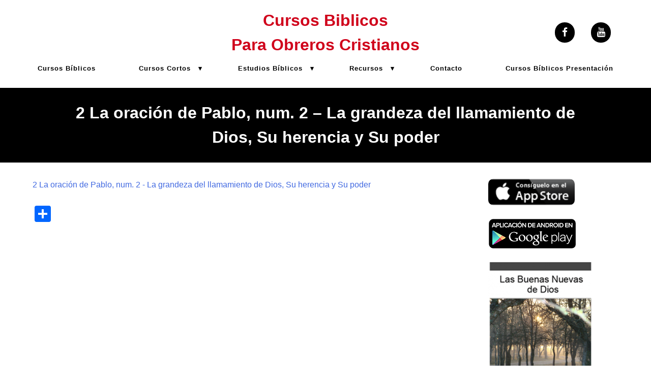

--- FILE ---
content_type: text/html; charset=UTF-8
request_url: https://www.cbpoc.net/efesios-3/2-la-oracion-de-pablo-num-2-la-grandeza-del-llamamiento-de-dios-su-herencia-y-su-poder/
body_size: 12896
content:
<!doctype html>
<html lang="en-US">
<head>
	<meta charset="UTF-8">
	<meta name="viewport" content="width=device-width, initial-scale=1">
	<link rel="profile" href="http://gmpg.org/xfn/11">

	<title>2 La oración de Pablo, num. 2 &#8211; La grandeza del llamamiento de Dios, Su herencia y Su poder &#8211; Cursos Biblicos Para Obreros Cristianos</title>
<meta name='robots' content='max-image-preview:large' />
<link rel='dns-prefetch' href='//static.addtoany.com' />
<link rel="alternate" type="application/rss+xml" title="Cursos Biblicos Para Obreros Cristianos &raquo; Feed" href="https://www.cbpoc.net/feed/" />
<link rel="alternate" type="application/rss+xml" title="Cursos Biblicos Para Obreros Cristianos &raquo; Comments Feed" href="https://www.cbpoc.net/comments/feed/" />

<script>
var MP3jPLAYLISTS = [];
var MP3jPLAYERS = [];
</script>
<link rel="alternate" title="oEmbed (JSON)" type="application/json+oembed" href="https://www.cbpoc.net/wp-json/oembed/1.0/embed?url=https%3A%2F%2Fwww.cbpoc.net%2Fefesios-3%2F2-la-oracion-de-pablo-num-2-la-grandeza-del-llamamiento-de-dios-su-herencia-y-su-poder%2F" />
<link rel="alternate" title="oEmbed (XML)" type="text/xml+oembed" href="https://www.cbpoc.net/wp-json/oembed/1.0/embed?url=https%3A%2F%2Fwww.cbpoc.net%2Fefesios-3%2F2-la-oracion-de-pablo-num-2-la-grandeza-del-llamamiento-de-dios-su-herencia-y-su-poder%2F&#038;format=xml" />
		<!-- This site uses the Google Analytics by MonsterInsights plugin v9.11.1 - Using Analytics tracking - https://www.monsterinsights.com/ -->
							<script src="//www.googletagmanager.com/gtag/js?id=G-TYMHM5JE2N"  data-cfasync="false" data-wpfc-render="false" type="text/javascript" async></script>
			<script data-cfasync="false" data-wpfc-render="false" type="text/javascript">
				var mi_version = '9.11.1';
				var mi_track_user = true;
				var mi_no_track_reason = '';
								var MonsterInsightsDefaultLocations = {"page_location":"https:\/\/www.cbpoc.net\/efesios-3\/2-la-oracion-de-pablo-num-2-la-grandeza-del-llamamiento-de-dios-su-herencia-y-su-poder\/"};
								if ( typeof MonsterInsightsPrivacyGuardFilter === 'function' ) {
					var MonsterInsightsLocations = (typeof MonsterInsightsExcludeQuery === 'object') ? MonsterInsightsPrivacyGuardFilter( MonsterInsightsExcludeQuery ) : MonsterInsightsPrivacyGuardFilter( MonsterInsightsDefaultLocations );
				} else {
					var MonsterInsightsLocations = (typeof MonsterInsightsExcludeQuery === 'object') ? MonsterInsightsExcludeQuery : MonsterInsightsDefaultLocations;
				}

								var disableStrs = [
										'ga-disable-G-TYMHM5JE2N',
									];

				/* Function to detect opted out users */
				function __gtagTrackerIsOptedOut() {
					for (var index = 0; index < disableStrs.length; index++) {
						if (document.cookie.indexOf(disableStrs[index] + '=true') > -1) {
							return true;
						}
					}

					return false;
				}

				/* Disable tracking if the opt-out cookie exists. */
				if (__gtagTrackerIsOptedOut()) {
					for (var index = 0; index < disableStrs.length; index++) {
						window[disableStrs[index]] = true;
					}
				}

				/* Opt-out function */
				function __gtagTrackerOptout() {
					for (var index = 0; index < disableStrs.length; index++) {
						document.cookie = disableStrs[index] + '=true; expires=Thu, 31 Dec 2099 23:59:59 UTC; path=/';
						window[disableStrs[index]] = true;
					}
				}

				if ('undefined' === typeof gaOptout) {
					function gaOptout() {
						__gtagTrackerOptout();
					}
				}
								window.dataLayer = window.dataLayer || [];

				window.MonsterInsightsDualTracker = {
					helpers: {},
					trackers: {},
				};
				if (mi_track_user) {
					function __gtagDataLayer() {
						dataLayer.push(arguments);
					}

					function __gtagTracker(type, name, parameters) {
						if (!parameters) {
							parameters = {};
						}

						if (parameters.send_to) {
							__gtagDataLayer.apply(null, arguments);
							return;
						}

						if (type === 'event') {
														parameters.send_to = monsterinsights_frontend.v4_id;
							var hookName = name;
							if (typeof parameters['event_category'] !== 'undefined') {
								hookName = parameters['event_category'] + ':' + name;
							}

							if (typeof MonsterInsightsDualTracker.trackers[hookName] !== 'undefined') {
								MonsterInsightsDualTracker.trackers[hookName](parameters);
							} else {
								__gtagDataLayer('event', name, parameters);
							}
							
						} else {
							__gtagDataLayer.apply(null, arguments);
						}
					}

					__gtagTracker('js', new Date());
					__gtagTracker('set', {
						'developer_id.dZGIzZG': true,
											});
					if ( MonsterInsightsLocations.page_location ) {
						__gtagTracker('set', MonsterInsightsLocations);
					}
										__gtagTracker('config', 'G-TYMHM5JE2N', {"forceSSL":"true"} );
										window.gtag = __gtagTracker;										(function () {
						/* https://developers.google.com/analytics/devguides/collection/analyticsjs/ */
						/* ga and __gaTracker compatibility shim. */
						var noopfn = function () {
							return null;
						};
						var newtracker = function () {
							return new Tracker();
						};
						var Tracker = function () {
							return null;
						};
						var p = Tracker.prototype;
						p.get = noopfn;
						p.set = noopfn;
						p.send = function () {
							var args = Array.prototype.slice.call(arguments);
							args.unshift('send');
							__gaTracker.apply(null, args);
						};
						var __gaTracker = function () {
							var len = arguments.length;
							if (len === 0) {
								return;
							}
							var f = arguments[len - 1];
							if (typeof f !== 'object' || f === null || typeof f.hitCallback !== 'function') {
								if ('send' === arguments[0]) {
									var hitConverted, hitObject = false, action;
									if ('event' === arguments[1]) {
										if ('undefined' !== typeof arguments[3]) {
											hitObject = {
												'eventAction': arguments[3],
												'eventCategory': arguments[2],
												'eventLabel': arguments[4],
												'value': arguments[5] ? arguments[5] : 1,
											}
										}
									}
									if ('pageview' === arguments[1]) {
										if ('undefined' !== typeof arguments[2]) {
											hitObject = {
												'eventAction': 'page_view',
												'page_path': arguments[2],
											}
										}
									}
									if (typeof arguments[2] === 'object') {
										hitObject = arguments[2];
									}
									if (typeof arguments[5] === 'object') {
										Object.assign(hitObject, arguments[5]);
									}
									if ('undefined' !== typeof arguments[1].hitType) {
										hitObject = arguments[1];
										if ('pageview' === hitObject.hitType) {
											hitObject.eventAction = 'page_view';
										}
									}
									if (hitObject) {
										action = 'timing' === arguments[1].hitType ? 'timing_complete' : hitObject.eventAction;
										hitConverted = mapArgs(hitObject);
										__gtagTracker('event', action, hitConverted);
									}
								}
								return;
							}

							function mapArgs(args) {
								var arg, hit = {};
								var gaMap = {
									'eventCategory': 'event_category',
									'eventAction': 'event_action',
									'eventLabel': 'event_label',
									'eventValue': 'event_value',
									'nonInteraction': 'non_interaction',
									'timingCategory': 'event_category',
									'timingVar': 'name',
									'timingValue': 'value',
									'timingLabel': 'event_label',
									'page': 'page_path',
									'location': 'page_location',
									'title': 'page_title',
									'referrer' : 'page_referrer',
								};
								for (arg in args) {
																		if (!(!args.hasOwnProperty(arg) || !gaMap.hasOwnProperty(arg))) {
										hit[gaMap[arg]] = args[arg];
									} else {
										hit[arg] = args[arg];
									}
								}
								return hit;
							}

							try {
								f.hitCallback();
							} catch (ex) {
							}
						};
						__gaTracker.create = newtracker;
						__gaTracker.getByName = newtracker;
						__gaTracker.getAll = function () {
							return [];
						};
						__gaTracker.remove = noopfn;
						__gaTracker.loaded = true;
						window['__gaTracker'] = __gaTracker;
					})();
									} else {
										console.log("");
					(function () {
						function __gtagTracker() {
							return null;
						}

						window['__gtagTracker'] = __gtagTracker;
						window['gtag'] = __gtagTracker;
					})();
									}
			</script>
							<!-- / Google Analytics by MonsterInsights -->
		<style id='wp-img-auto-sizes-contain-inline-css' type='text/css'>
img:is([sizes=auto i],[sizes^="auto," i]){contain-intrinsic-size:3000px 1500px}
/*# sourceURL=wp-img-auto-sizes-contain-inline-css */
</style>
<link rel='stylesheet' id='simple_mp3_style-css' href='https://www.cbpoc.net/wp-content/plugins/mp3-player/views/style.css?ver=6.9' type='text/css' media='all' />
<style id='wp-emoji-styles-inline-css' type='text/css'>

	img.wp-smiley, img.emoji {
		display: inline !important;
		border: none !important;
		box-shadow: none !important;
		height: 1em !important;
		width: 1em !important;
		margin: 0 0.07em !important;
		vertical-align: -0.1em !important;
		background: none !important;
		padding: 0 !important;
	}
/*# sourceURL=wp-emoji-styles-inline-css */
</style>
<link rel='stylesheet' id='wp-block-library-css' href='https://www.cbpoc.net/wp-includes/css/dist/block-library/style.min.css?ver=6.9' type='text/css' media='all' />
<style id='global-styles-inline-css' type='text/css'>
:root{--wp--preset--aspect-ratio--square: 1;--wp--preset--aspect-ratio--4-3: 4/3;--wp--preset--aspect-ratio--3-4: 3/4;--wp--preset--aspect-ratio--3-2: 3/2;--wp--preset--aspect-ratio--2-3: 2/3;--wp--preset--aspect-ratio--16-9: 16/9;--wp--preset--aspect-ratio--9-16: 9/16;--wp--preset--color--black: #000000;--wp--preset--color--cyan-bluish-gray: #abb8c3;--wp--preset--color--white: #ffffff;--wp--preset--color--pale-pink: #f78da7;--wp--preset--color--vivid-red: #cf2e2e;--wp--preset--color--luminous-vivid-orange: #ff6900;--wp--preset--color--luminous-vivid-amber: #fcb900;--wp--preset--color--light-green-cyan: #7bdcb5;--wp--preset--color--vivid-green-cyan: #00d084;--wp--preset--color--pale-cyan-blue: #8ed1fc;--wp--preset--color--vivid-cyan-blue: #0693e3;--wp--preset--color--vivid-purple: #9b51e0;--wp--preset--gradient--vivid-cyan-blue-to-vivid-purple: linear-gradient(135deg,rgb(6,147,227) 0%,rgb(155,81,224) 100%);--wp--preset--gradient--light-green-cyan-to-vivid-green-cyan: linear-gradient(135deg,rgb(122,220,180) 0%,rgb(0,208,130) 100%);--wp--preset--gradient--luminous-vivid-amber-to-luminous-vivid-orange: linear-gradient(135deg,rgb(252,185,0) 0%,rgb(255,105,0) 100%);--wp--preset--gradient--luminous-vivid-orange-to-vivid-red: linear-gradient(135deg,rgb(255,105,0) 0%,rgb(207,46,46) 100%);--wp--preset--gradient--very-light-gray-to-cyan-bluish-gray: linear-gradient(135deg,rgb(238,238,238) 0%,rgb(169,184,195) 100%);--wp--preset--gradient--cool-to-warm-spectrum: linear-gradient(135deg,rgb(74,234,220) 0%,rgb(151,120,209) 20%,rgb(207,42,186) 40%,rgb(238,44,130) 60%,rgb(251,105,98) 80%,rgb(254,248,76) 100%);--wp--preset--gradient--blush-light-purple: linear-gradient(135deg,rgb(255,206,236) 0%,rgb(152,150,240) 100%);--wp--preset--gradient--blush-bordeaux: linear-gradient(135deg,rgb(254,205,165) 0%,rgb(254,45,45) 50%,rgb(107,0,62) 100%);--wp--preset--gradient--luminous-dusk: linear-gradient(135deg,rgb(255,203,112) 0%,rgb(199,81,192) 50%,rgb(65,88,208) 100%);--wp--preset--gradient--pale-ocean: linear-gradient(135deg,rgb(255,245,203) 0%,rgb(182,227,212) 50%,rgb(51,167,181) 100%);--wp--preset--gradient--electric-grass: linear-gradient(135deg,rgb(202,248,128) 0%,rgb(113,206,126) 100%);--wp--preset--gradient--midnight: linear-gradient(135deg,rgb(2,3,129) 0%,rgb(40,116,252) 100%);--wp--preset--font-size--small: 13px;--wp--preset--font-size--medium: 20px;--wp--preset--font-size--large: 36px;--wp--preset--font-size--x-large: 42px;--wp--preset--spacing--20: 0.44rem;--wp--preset--spacing--30: 0.67rem;--wp--preset--spacing--40: 1rem;--wp--preset--spacing--50: 1.5rem;--wp--preset--spacing--60: 2.25rem;--wp--preset--spacing--70: 3.38rem;--wp--preset--spacing--80: 5.06rem;--wp--preset--shadow--natural: 6px 6px 9px rgba(0, 0, 0, 0.2);--wp--preset--shadow--deep: 12px 12px 50px rgba(0, 0, 0, 0.4);--wp--preset--shadow--sharp: 6px 6px 0px rgba(0, 0, 0, 0.2);--wp--preset--shadow--outlined: 6px 6px 0px -3px rgb(255, 255, 255), 6px 6px rgb(0, 0, 0);--wp--preset--shadow--crisp: 6px 6px 0px rgb(0, 0, 0);}:where(.is-layout-flex){gap: 0.5em;}:where(.is-layout-grid){gap: 0.5em;}body .is-layout-flex{display: flex;}.is-layout-flex{flex-wrap: wrap;align-items: center;}.is-layout-flex > :is(*, div){margin: 0;}body .is-layout-grid{display: grid;}.is-layout-grid > :is(*, div){margin: 0;}:where(.wp-block-columns.is-layout-flex){gap: 2em;}:where(.wp-block-columns.is-layout-grid){gap: 2em;}:where(.wp-block-post-template.is-layout-flex){gap: 1.25em;}:where(.wp-block-post-template.is-layout-grid){gap: 1.25em;}.has-black-color{color: var(--wp--preset--color--black) !important;}.has-cyan-bluish-gray-color{color: var(--wp--preset--color--cyan-bluish-gray) !important;}.has-white-color{color: var(--wp--preset--color--white) !important;}.has-pale-pink-color{color: var(--wp--preset--color--pale-pink) !important;}.has-vivid-red-color{color: var(--wp--preset--color--vivid-red) !important;}.has-luminous-vivid-orange-color{color: var(--wp--preset--color--luminous-vivid-orange) !important;}.has-luminous-vivid-amber-color{color: var(--wp--preset--color--luminous-vivid-amber) !important;}.has-light-green-cyan-color{color: var(--wp--preset--color--light-green-cyan) !important;}.has-vivid-green-cyan-color{color: var(--wp--preset--color--vivid-green-cyan) !important;}.has-pale-cyan-blue-color{color: var(--wp--preset--color--pale-cyan-blue) !important;}.has-vivid-cyan-blue-color{color: var(--wp--preset--color--vivid-cyan-blue) !important;}.has-vivid-purple-color{color: var(--wp--preset--color--vivid-purple) !important;}.has-black-background-color{background-color: var(--wp--preset--color--black) !important;}.has-cyan-bluish-gray-background-color{background-color: var(--wp--preset--color--cyan-bluish-gray) !important;}.has-white-background-color{background-color: var(--wp--preset--color--white) !important;}.has-pale-pink-background-color{background-color: var(--wp--preset--color--pale-pink) !important;}.has-vivid-red-background-color{background-color: var(--wp--preset--color--vivid-red) !important;}.has-luminous-vivid-orange-background-color{background-color: var(--wp--preset--color--luminous-vivid-orange) !important;}.has-luminous-vivid-amber-background-color{background-color: var(--wp--preset--color--luminous-vivid-amber) !important;}.has-light-green-cyan-background-color{background-color: var(--wp--preset--color--light-green-cyan) !important;}.has-vivid-green-cyan-background-color{background-color: var(--wp--preset--color--vivid-green-cyan) !important;}.has-pale-cyan-blue-background-color{background-color: var(--wp--preset--color--pale-cyan-blue) !important;}.has-vivid-cyan-blue-background-color{background-color: var(--wp--preset--color--vivid-cyan-blue) !important;}.has-vivid-purple-background-color{background-color: var(--wp--preset--color--vivid-purple) !important;}.has-black-border-color{border-color: var(--wp--preset--color--black) !important;}.has-cyan-bluish-gray-border-color{border-color: var(--wp--preset--color--cyan-bluish-gray) !important;}.has-white-border-color{border-color: var(--wp--preset--color--white) !important;}.has-pale-pink-border-color{border-color: var(--wp--preset--color--pale-pink) !important;}.has-vivid-red-border-color{border-color: var(--wp--preset--color--vivid-red) !important;}.has-luminous-vivid-orange-border-color{border-color: var(--wp--preset--color--luminous-vivid-orange) !important;}.has-luminous-vivid-amber-border-color{border-color: var(--wp--preset--color--luminous-vivid-amber) !important;}.has-light-green-cyan-border-color{border-color: var(--wp--preset--color--light-green-cyan) !important;}.has-vivid-green-cyan-border-color{border-color: var(--wp--preset--color--vivid-green-cyan) !important;}.has-pale-cyan-blue-border-color{border-color: var(--wp--preset--color--pale-cyan-blue) !important;}.has-vivid-cyan-blue-border-color{border-color: var(--wp--preset--color--vivid-cyan-blue) !important;}.has-vivid-purple-border-color{border-color: var(--wp--preset--color--vivid-purple) !important;}.has-vivid-cyan-blue-to-vivid-purple-gradient-background{background: var(--wp--preset--gradient--vivid-cyan-blue-to-vivid-purple) !important;}.has-light-green-cyan-to-vivid-green-cyan-gradient-background{background: var(--wp--preset--gradient--light-green-cyan-to-vivid-green-cyan) !important;}.has-luminous-vivid-amber-to-luminous-vivid-orange-gradient-background{background: var(--wp--preset--gradient--luminous-vivid-amber-to-luminous-vivid-orange) !important;}.has-luminous-vivid-orange-to-vivid-red-gradient-background{background: var(--wp--preset--gradient--luminous-vivid-orange-to-vivid-red) !important;}.has-very-light-gray-to-cyan-bluish-gray-gradient-background{background: var(--wp--preset--gradient--very-light-gray-to-cyan-bluish-gray) !important;}.has-cool-to-warm-spectrum-gradient-background{background: var(--wp--preset--gradient--cool-to-warm-spectrum) !important;}.has-blush-light-purple-gradient-background{background: var(--wp--preset--gradient--blush-light-purple) !important;}.has-blush-bordeaux-gradient-background{background: var(--wp--preset--gradient--blush-bordeaux) !important;}.has-luminous-dusk-gradient-background{background: var(--wp--preset--gradient--luminous-dusk) !important;}.has-pale-ocean-gradient-background{background: var(--wp--preset--gradient--pale-ocean) !important;}.has-electric-grass-gradient-background{background: var(--wp--preset--gradient--electric-grass) !important;}.has-midnight-gradient-background{background: var(--wp--preset--gradient--midnight) !important;}.has-small-font-size{font-size: var(--wp--preset--font-size--small) !important;}.has-medium-font-size{font-size: var(--wp--preset--font-size--medium) !important;}.has-large-font-size{font-size: var(--wp--preset--font-size--large) !important;}.has-x-large-font-size{font-size: var(--wp--preset--font-size--x-large) !important;}
/*# sourceURL=global-styles-inline-css */
</style>

<style id='classic-theme-styles-inline-css' type='text/css'>
/*! This file is auto-generated */
.wp-block-button__link{color:#fff;background-color:#32373c;border-radius:9999px;box-shadow:none;text-decoration:none;padding:calc(.667em + 2px) calc(1.333em + 2px);font-size:1.125em}.wp-block-file__button{background:#32373c;color:#fff;text-decoration:none}
/*# sourceURL=/wp-includes/css/classic-themes.min.css */
</style>
<link rel='stylesheet' id='contact-form-7-css' href='https://www.cbpoc.net/wp-content/plugins/contact-form-7/includes/css/styles.css?ver=5.8.1' type='text/css' media='all' />
<link rel='stylesheet' id='addtoany-css' href='https://www.cbpoc.net/wp-content/plugins/add-to-any/addtoany.min.css?ver=1.16' type='text/css' media='all' />
<link rel='stylesheet' id='bootstrap-css' href='https://www.cbpoc.net/wp-content/plugins/offsprout-page-builder/builder/app/build/bootstrap.css?ver=6.9' type='text/css' media='all' />
<link rel='stylesheet' id='offsprout-css-css' href='https://www.cbpoc.net/wp-content/plugins/offsprout-page-builder/builder/app/build/offsprout.css?ver=2.15.2' type='text/css' media='all' />
<link rel='stylesheet' id='fontawesome-css' href='https://www.cbpoc.net/wp-content/plugins/offsprout-page-builder/library/fontawesome/font-awesome.min.css?ver=6.9' type='text/css' media='all' />
<link rel='stylesheet' id='offsprout-theme-style-css' href='https://www.cbpoc.net/wp-content/themes/offsprout/extend/build/offsprout.css?ver=6.9' type='text/css' media='all' />
<link rel='stylesheet' id='offsprout-site-css-css' href='https://www.cbpoc.net/wp-content/uploads/ocb/ocb-global-1580315754.css?ver=6.9' type='text/css' media='all' />
<link rel='stylesheet' id='linea-css' href='https://www.cbpoc.net/wp-content/plugins/offsprout-page-builder/library/linea/styles.css?ver=6.9' type='text/css' media='all' />
<link rel='stylesheet' id='mp3-jplayer-css' href='https://www.cbpoc.net/wp-content/plugins/mp3-jplayer/css/v1-skins/v1-silver.css?ver=2.7.3' type='text/css' media='all' />
<script type="text/javascript">
        //<![CDATA[
        var site_url=  'https://www.cbpoc.net';                            
        //]]>
        </script><script type="text/javascript" src="https://www.cbpoc.net/wp-includes/js/jquery/jquery.min.js?ver=3.7.1" id="jquery-core-js"></script>
<script type="text/javascript" src="https://www.cbpoc.net/wp-includes/js/jquery/jquery-migrate.min.js?ver=3.4.1" id="jquery-migrate-js"></script>
<script type="text/javascript" src="https://www.cbpoc.net/wp-content/plugins/mp3-player/js.js?ver=6.9" id="simple_mp3_player_js2-js"></script>
<script type="text/javascript" src="https://www.cbpoc.net/wp-content/plugins/google-analytics-for-wordpress/assets/js/frontend-gtag.min.js?ver=9.11.1" id="monsterinsights-frontend-script-js" async="async" data-wp-strategy="async"></script>
<script data-cfasync="false" data-wpfc-render="false" type="text/javascript" id='monsterinsights-frontend-script-js-extra'>/* <![CDATA[ */
var monsterinsights_frontend = {"js_events_tracking":"true","download_extensions":"doc,pdf,ppt,zip,xls,mp3,docx,pptx,xlsx","inbound_paths":"[]","home_url":"https:\/\/www.cbpoc.net","hash_tracking":"false","v4_id":"G-TYMHM5JE2N"};/* ]]> */
</script>
<script type="text/javascript" id="addtoany-core-js-before">
/* <![CDATA[ */
window.a2a_config=window.a2a_config||{};a2a_config.callbacks=[];a2a_config.overlays=[];a2a_config.templates={};

//# sourceURL=addtoany-core-js-before
/* ]]> */
</script>
<script type="text/javascript" defer src="https://static.addtoany.com/menu/page.js" id="addtoany-core-js"></script>
<script type="text/javascript" defer src="https://www.cbpoc.net/wp-content/plugins/add-to-any/addtoany.min.js?ver=1.1" id="addtoany-jquery-js"></script>
<link rel="https://api.w.org/" href="https://www.cbpoc.net/wp-json/" /><link rel="alternate" title="JSON" type="application/json" href="https://www.cbpoc.net/wp-json/wp/v2/media/1061" /><link rel="EditURI" type="application/rsd+xml" title="RSD" href="https://www.cbpoc.net/xmlrpc.php?rsd" />
<meta name="generator" content="WordPress 6.9" />
<link rel="canonical" href="https://www.cbpoc.net/efesios-3/2-la-oracion-de-pablo-num-2-la-grandeza-del-llamamiento-de-dios-su-herencia-y-su-poder/" />
<link rel='shortlink' href='https://www.cbpoc.net/?p=1061' />
<script type="text/javascript">
	window._se_plugin_version = '8.1.9';
</script>
<script>
  (function(i,s,o,g,r,a,m){i['GoogleAnalyticsObject']=r;i[r]=i[r]||function(){
  (i[r].q=i[r].q||[]).push(arguments)},i[r].l=1*new Date();a=s.createElement(o),
  m=s.getElementsByTagName(o)[0];a.async=1;a.src=g;m.parentNode.insertBefore(a,m)
  })(window,document,'script','//www.google-analytics.com/analytics.js','ga');

  ga('create', 'UA-71406001-1', 'auto');
  ga('send', 'pageview');

</script></head>

<body class="attachment wp-singular attachment-template-default attachmentid-1061 attachment-pdf wp-theme-offsprout metaslider-plugin ocb-logged-out">
<div id="page" class="site">
	<a class="skip-link screen-reader-text" href="#content">Skip to content</a>

	<div id="content" class="site-content">

		<div><section class="ocb-tree" data-id="treek88ubmnglz7tfkk8j"><div id='row-rowk5zihz6tz1ejapyh1' class='ocb-object ocb-row  ocbd0' data-ocb-id='rowk5zihz6tz1ejapyh1'  data-ocb-sticky-width="768"><div class="ocb-item-background_2  d-none ocb-item-background-remove-mobile"><div class="  ocb-item-background-color none-background  "></div></div><div class="ocb-item-background "><div class="ocb-item-background "><div class="  ocb-item-background-color none-background  "></div><div class="ocb-item-background-screen-rowk5zihz6tz1ejapyh1 ocb-item-background-screen black-background  ocb-item-background-screen-gradient d-none"></div></div></div><div class="ocb-row-inner "><div id="column-colk5zii0t8zpzr493hl" class="ocb-object ocb-column  ocb-column-vertical-undefined ocbd1 ocbd-child" data-ocb-template-unique="columnk88tx6psti9izbtns"><div class="ocb-item-background_2  d-none ocb-item-background-remove-mobile"><div class="  ocb-item-background-color none-background  "></div></div><div class="ocb-item-background "><div class="ocb-item-background "><div class="  ocb-item-background-color none-background  "></div><div class="ocb-item-background-screen-colk5zii0t8zpzr493hl ocb-item-background-screen black-background  ocb-item-background-screen-gradient d-none"></div></div></div><div class="ocb-column-inner "><div id="row-rowk7m95zce2moh2dybn" class="ocb-object ocb-row  ocbd2 ocbd-child" data-ocb-template-unique="rowk88tx6psncx5g9ezz"><div class="ocb-item-background_2  d-none ocb-item-background-remove-mobile"><div class="  ocb-item-background-color none-background  "></div></div><div class="ocb-item-background "><div class="ocb-item-background "><div class="  ocb-item-background-color none-background  "></div><div class="ocb-item-background-screen-rowk7m95zce2moh2dybn ocb-item-background-screen black-background  ocb-item-background-screen-gradient d-none"></div></div></div><div class="ocb-row-inner "><div id="column-colk7m9a5pqcijo8258f" class="ocb-object ocb-column  ocb-column-vertical-undefined ocbd3 ocbd-child" data-ocb-template-unique="columnk88tx6psyptbznyyz"><div class="ocb-item-background_2  d-none ocb-item-background-remove-mobile"><div class="  ocb-item-background-color none-background  "></div></div><div class="ocb-item-background "><div class="ocb-item-background "><div class="  ocb-item-background-color none-background  "></div><div class="ocb-item-background-screen-colk7m9a5pqcijo8258f ocb-item-background-screen black-background  ocb-item-background-screen-gradient d-none"></div></div></div><div class="ocb-column-inner "><div id="module-modk7m9a4ctjijv6ccg1-parent" class="ocb-object ocb-module  ocbd4 ocbd-child" data-ocb-template-unique="modulek88tx6ps5uw1cwqmg"><div class="ocb-item-background "></div><div id="module-modk7m9a4ctjijv6ccg1" class="ocb-the-module "><div class="ocb-item-background_2  d-none ocb-item-background-remove-mobile"><div class="  ocb-item-background-color none-background  "></div></div><div class="ocb-item-background "><div class="  ocb-item-background-color none-background  "></div><div class="ocb-item-background-screen-modk7m9a4ctjijv6ccg1 ocb-item-background-screen black-background  ocb-item-background-screen-gradient d-none"></div></div><div class="ocb-module-inner ocb-module-inner-text "><div class="module-text"><div class="ocb-object ocb-module-text ocb-item-text text-left text-md-left" data-ocb-module-id="modk7m9a4ctjijv6ccg1"></div></div></div><div class="ocb-item-background_3  d-none ocb-item-background-remove-mobile ocb-item-background-over"><div class="  ocb-item-background-color primary_dark-background  "></div></div></div></div></div><div class="ocb-item-background_3  d-none ocb-item-background-remove-mobile ocb-item-background-over"><div class="  ocb-item-background-color primary_dark-background  "></div></div></div><div id="column-colk7m95zcci5gi863t4" class="ocb-object ocb-column  ocb-column-vertical-undefined ocbd3 ocbd-child" data-ocb-template-unique="columnk88tx6psj4isp7xj2"><div class="ocb-item-background_2  d-none ocb-item-background-remove-mobile"><div class="  ocb-item-background-color none-background  "></div></div><div class="ocb-item-background "><div class="ocb-item-background "><div class="  ocb-item-background-color none-background  "></div><div class="ocb-item-background-screen-colk7m95zcci5gi863t4 ocb-item-background-screen black-background  ocb-item-background-screen-gradient d-none"></div></div></div><div class="ocb-column-inner "><div id="module-modk5zix3m49ocvbv36p-parent" class="ocb-object ocb-module  ocbd4 ocbd-child" data-ocb-template-unique="modulek88tx6psobmi4wxu5"><div class="ocb-item-background "></div><div id="module-modk5zix3m49ocvbv36p" class="ocb-the-module  primary-color"><div class="ocb-item-background_2  d-none ocb-item-background-remove-mobile"><div class="  ocb-item-background-color none-background  "></div></div><div class="ocb-item-background "><div class="  ocb-item-background-color none-background  "></div><div class="ocb-item-background-screen-modk5zix3m49ocvbv36p ocb-item-background-screen black-background  ocb-item-background-screen-gradient d-none"></div></div><div class="ocb-module-inner ocb-module-inner-header "><div class="module-header"><div class="ocb-module-header text-center text-md-center"><a href="https://www.cbpoc.net/"><h1 class="ocb-header"><div class="ocb-item-text">Cursos Biblicos<br>Para Obreros Cristianos</div></h1></a><div class="text-md-center text-center  d-none"><hr class="ocb-separator "></div></div></div></div><div class="ocb-item-background_3  d-none ocb-item-background-remove-mobile ocb-item-background-over"><div class="  ocb-item-background-color primary_dark-background  "></div></div></div></div></div><div class="ocb-item-background_3  d-none ocb-item-background-remove-mobile ocb-item-background-over"><div class="  ocb-item-background-color primary_dark-background  "></div></div></div><div id="column-colk7m95zccsgo9cinai" class="ocb-object ocb-column  ocb-column-vertical-undefined ocbd3 ocbd-child" data-ocb-template-unique="columnk88tx6psjwnha75tz"><div class="ocb-item-background_2  d-none ocb-item-background-remove-mobile"><div class="  ocb-item-background-color none-background  "></div></div><div class="ocb-item-background "><div class="ocb-item-background "><div class="  ocb-item-background-color none-background  "></div><div class="ocb-item-background-screen-colk7m95zccsgo9cinai ocb-item-background-screen black-background  ocb-item-background-screen-gradient d-none"></div></div></div><div class="ocb-column-inner  ocb-column-flex ocb-column-align-center"><div id="module-modk88tzs25mywoo3o0a-parent" class="ocb-object ocb-module  ocbd4 ocbd-child" data-ocb-template-unique=""><div class="ocb-item-background "></div><div id="module-modk88tzs25mywoo3o0a" class="ocb-the-module "><div class="ocb-item-background_2  d-none ocb-item-background-remove-mobile"><div class="  ocb-item-background-color none-background  "></div></div><div class="ocb-item-background "><div class="  ocb-item-background-color none-background  "></div><div class="ocb-item-background-screen-modk88tzs25mywoo3o0a ocb-item-background-screen black-background  ocb-item-background-screen-gradient d-none"></div></div><div class="ocb-module-inner ocb-module-inner-social_icons "><div class="module-social_icons"><div class="ocb-module-social-icons ocb-social-icons-custom"><div class="text-center text-md-center"><a href="https://www.facebook.com/cbpoc" target="_blank" rel="noopener noreferrer" data-ocb-property="href" data-shortcode="https://www.facebook.com/cbpoc" class="ocb-social-icon ocb-social-icon-facebook ocb-specific-color ocb-replaced-shortcode-prop d-inline-block undefined-color black-background primary-background-hover white-color white-color-hover "><i class="fa fa-facebook"></i></a><a href="https://www.youtube.com/channel/UCzzyI1vYUStXJVFksaq5lnA?view_as=subscriber" target="_blank" rel="noopener noreferrer" data-ocb-property="href" data-shortcode="https://www.youtube.com/channel/UCzzyI1vYUStXJVFksaq5lnA?view_as=subscriber" class="ocb-social-icon ocb-social-icon-youtube ocb-specific-color ocb-replaced-shortcode-prop d-inline-block undefined-color black-background primary-background-hover white-color white-color-hover "><i class="fa fa-youtube"></i></a></div></div></div></div><div class="ocb-item-background_3  d-none ocb-item-background-remove-mobile ocb-item-background-over"><div class="  ocb-item-background-color primary_dark-background  "></div></div></div></div></div><div class="ocb-item-background_3  d-none ocb-item-background-remove-mobile ocb-item-background-over"><div class="  ocb-item-background-color primary_dark-background  "></div></div></div></div><div class="ocb-item-background_3  d-none ocb-item-background-remove-mobile ocb-item-background-over"><div class="  ocb-item-background-color primary_dark-background  "></div></div></div><div id="module-modk5zii0t84t4ohxh7l-parent" class="ocb-object ocb-module  ocbd2 ocbd-child" data-ocb-template-unique="modulek88tx6psx8y79sr2u"><div class="ocb-item-background "></div><div id="module-modk5zii0t84t4ohxh7l" class="ocb-the-module "><div class="ocb-item-background_2  d-none ocb-item-background-remove-mobile"><div class="  ocb-item-background-color none-background  "></div></div><div class="ocb-item-background "><div class="  ocb-item-background-color none-background  "></div><div class="ocb-item-background-screen-modk5zii0t84t4ohxh7l ocb-item-background-screen black-background  ocb-item-background-screen-gradient d-none"></div></div><div class="ocb-module-inner ocb-module-inner-navigation "><div class="module-navigation"><div class="ocb-module-navigation"><div class="ocb-menu-wrap  ocb-navigation-submenu-custom-width"><div class="ocb-menu-desktop ocb-child-class-add  ocb-navigation-fill-width ocb-navigation-dropdown-arrow ocb-navigation-dropdown-tight" data-ocb-classes="action-color primary-color-hover primary-color-active default-background default-background-hover default-background-active |primary-color primary-color-hover primary-color-active white-background grey_light-background-hover default-background-active |action-color primary-color-hover primary-color-active default-background default-background-hover default-background-active |animated fast fadeIn" data-ocb-child-target=".ocb-menu-item|.ocb-menu-item-child|.ocb-menu-item-wrap:last-child .ocb-menu-item|.ocb-menu-item-children"><div class="ocb-menu-item-wrap "><a id="menuk5ziicz2hcj0skug2" class="ocb-menu-item" href="https://www.cbpoc.net/cursos1" data-ocb-remaining-class="ocb-menu-item ">Cursos Bíblicos</a></div><div class="ocb-menu-item-wrap "><a id="menuk5zikooldc9thq59q" class="ocb-menu-item ocb-menu-item-has-children" href="https://www.cbpoc.net/cursos-cortos/" data-ocb-remaining-class="ocb-menu-item  ocb-menu-item-has-children">Cursos Cortos</a><div class="ocb-menu-item-children" data-ocb-remaining-class="ocb-menu-item-children"><div class="ocb-menu-item-child-wrap text-left"><a id="menuk5zil9yfgv3tll1vs" class="ocb-menu-item-child" href="https://www.cbpoc.net/existe-el-infierno/" data-ocb-remaining-class="ocb-menu-item-child ">Existe el Infierno</a></div><div class="ocb-menu-item-child-wrap text-left"><a id="menuk5zild5nxkn8lhumi" class="ocb-menu-item-child" href="https://www.cbpoc.net/la-victoria-en-las-pruebas/" data-ocb-remaining-class="ocb-menu-item-child ">La Victoria en Las Pruebas</a></div></div></div><div class="ocb-menu-item-wrap "><a id="menuk5zin44s64jkmpjx2" class="ocb-menu-item ocb-menu-item-has-children" href="https://www.cbpoc.net/estudios-biblicos/" data-ocb-remaining-class="ocb-menu-item  ocb-menu-item-has-children">Estudios Bíblicos</a><div class="ocb-menu-item-children" data-ocb-remaining-class="ocb-menu-item-children"><div class="ocb-menu-item-child-wrap text-left"><a id="menuk5zinwwwhztlcpngo" class="ocb-menu-item-child" href="https://www.cbpoc.net/estudios-biblicos/antiguo-testamento/" data-ocb-remaining-class="ocb-menu-item-child ">Antiguo Testamento</a></div><div class="ocb-menu-item-child-wrap text-left"><a id="menuk5ziom1u570twry35" class="ocb-menu-item-child" href="https://www.cbpoc.net/estudios-biblicos/nuevo-testamento/" data-ocb-remaining-class="ocb-menu-item-child ">Nuevo Testamento</a></div><div class="ocb-menu-item-child-wrap text-left"><a id="menuk5zipjx1jtd1t992u" class="ocb-menu-item-child" href="https://www.cbpoc.net/estudios-topicos/" data-ocb-remaining-class="ocb-menu-item-child ">Estudios Tópicos</a></div><div class="ocb-menu-item-child-wrap text-left"><a id="menuk5zipjcsi315v07j7" class="ocb-menu-item-child" href="https://www.cbpoc.net/las-buenas-noticias/" data-ocb-remaining-class="ocb-menu-item-child ">Las Buenas Noticias</a></div><div class="ocb-menu-item-child-wrap text-left"><a id="menuk5ziqpnpz2z6dom09" class="ocb-menu-item-child" href="https://www.cbpoc.net/estudos-portugues/" data-ocb-remaining-class="ocb-menu-item-child ">Estudos Portugués</a></div></div></div><div class="ocb-menu-item-wrap "><a id="menuk5zir6kmxja8kdhrz" class="ocb-menu-item ocb-menu-item-has-children" href="https://www.cbpoc.net/recursos/" data-ocb-remaining-class="ocb-menu-item  ocb-menu-item-has-children">Recursos</a><div class="ocb-menu-item-children" data-ocb-remaining-class="ocb-menu-item-children"><div class="ocb-menu-item-child-wrap text-left"><a id="menuk5zjhgqw1vx7su0gh" class="ocb-menu-item-child" href="https://www.cbpoc.net/estudio-biblico/" data-ocb-remaining-class="ocb-menu-item-child ">Estudio Bíblico Diario</a></div><div class="ocb-menu-item-child-wrap text-left"><a id="menuk5zji14difm3q5l4g" class="ocb-menu-item-child" href="http://www.preguntasbiblicas.net/" data-ocb-remaining-class="ocb-menu-item-child ">Preguntas Biblicas</a></div><div class="ocb-menu-item-child-wrap text-left"><a id="menuk5zjlzd3a81l7d40g" class="ocb-menu-item-child" href="https://www.cbpoc.net/enfoque-del-mes/" data-ocb-remaining-class="ocb-menu-item-child ">Enfoque del Mes</a></div><div class="ocb-menu-item-child-wrap text-left"><a id="menuk5zjmusam0ajdfg0x" class="ocb-menu-item-child" href="https://www.cbpoc.net/programas-radiales/" data-ocb-remaining-class="ocb-menu-item-child ">Programas Radiales</a></div><div class="ocb-menu-item-child-wrap text-left"><a id="menuk5zjnh7rmw0wbcr5y" class="ocb-menu-item-child ocb-menu-item-has-grandchildren" href="https://www.cbpoc.net/predicando-la-palabra/" data-ocb-remaining-class="ocb-menu-item-child  ocb-menu-item-has-grandchildren">Predicando La Palabra</a><div class="ocb-menu-item-grandchildren ocb-menu-item-grandchildren-default"><div class="ocb-menu-item-grandchild-wrap text-left"><a id="menuk5zjob82qwpu9s9yh" class="ocb-menu-item-child" href="https://www.cbpoc.net/sermones-sobre-la-vida-cristiana/" data-ocb-remaining-class="ocb-menu-item-child ">Sermones sobre la Vida Cristiana</a></div><div class="ocb-menu-item-grandchild-wrap text-left"><a id="menuk5zjpnx6s5j98dsp6" class="ocb-menu-item-child" href="https://www.cbpoc.net/sermones-para-ocasiones-especiales/" data-ocb-remaining-class="ocb-menu-item-child ">Sermones Para Ocasiones Especiales</a></div><div class="ocb-menu-item-grandchild-wrap text-left"><a id="menuk5zjq516hgwuzvo14" class="ocb-menu-item-child" href="https://www.cbpoc.net/sermones-evangelisticos/" data-ocb-remaining-class="ocb-menu-item-child ">Sermones Evangelísticos</a></div><div class="ocb-menu-item-grandchild-wrap text-left"><a id="menuk5zjq66hgxkeej4jl" class="ocb-menu-item-child" href="https://www.cbpoc.net/sermones-doctrinales/" data-ocb-remaining-class="ocb-menu-item-child ">Sermones Doctrinales</a></div><div class="ocb-menu-item-grandchild-wrap text-left"><a id="menuk5zjqze4nysv5icx7" class="ocb-menu-item-child" href="https://www.cbpoc.net/sermones/" data-ocb-remaining-class="ocb-menu-item-child ">Sermones</a></div></div></div><div class="ocb-menu-item-child-wrap text-left"><a id="menuk5zjrd3igyzv2e07t" class="ocb-menu-item-child ocb-menu-item-has-grandchildren" href="https://www.cbpoc.net/ninos/" data-ocb-remaining-class="ocb-menu-item-child  ocb-menu-item-has-grandchildren">Para Niños</a><div class="ocb-menu-item-grandchildren ocb-menu-item-grandchildren-default"><div class="ocb-menu-item-grandchild-wrap text-left"><a id="menuk5zjskx7g0ymdpobi" class="ocb-menu-item-child" href="https://www.cbpoc.net/la-maestra/" data-ocb-remaining-class="ocb-menu-item-child ">La Maestra</a></div><div class="ocb-menu-item-grandchild-wrap text-left"><a id="menuk5zjt8a3289inavy3" class="ocb-menu-item-child" href="https://www.cbpoc.net/estudios-topicos-ninos/" data-ocb-remaining-class="ocb-menu-item-child ">Estudios Tópicos (Niños)</a></div><div class="ocb-menu-item-grandchild-wrap text-left"><a id="menuk5zjta279pwz3nmvc" class="ocb-menu-item-child" href="https://www.cbpoc.net/antiguo-testamento/" data-ocb-remaining-class="ocb-menu-item-child ">Antiguo Testamento</a></div><div class="ocb-menu-item-grandchild-wrap text-left"><a id="menuk5zjtalexobow8gpz" class="ocb-menu-item-child" href="https://www.cbpoc.net/nuevo-testamento/" data-ocb-remaining-class="ocb-menu-item-child ">Nuevo Testamento</a></div><div class="ocb-menu-item-grandchild-wrap text-left"><a id="menuk5zjxb1zba0ydg3jd" class="ocb-menu-item-child" href="https://www.cbpoc.net/parvulos/" data-ocb-remaining-class="ocb-menu-item-child ">Párvulos</a></div><div class="ocb-menu-item-grandchild-wrap text-left"><a id="menuk5zjxbp2ji6qpmptb" class="ocb-menu-item-child" href="https://www.cbpoc.net/dibujos/" data-ocb-remaining-class="ocb-menu-item-child ">Dibujos</a></div><div class="ocb-menu-item-grandchild-wrap text-left"><a id="menuk5zjxcal4ymakds04" class="ocb-menu-item-child" href="https://www.cbpoc.net/cantos/" data-ocb-remaining-class="ocb-menu-item-child ">Cantos</a></div><div class="ocb-menu-item-grandchild-wrap text-left"><a id="menuk5zjyc1knyinuk4w7" class="ocb-menu-item-child" href="https://www.cbpoc.net/la-biblia-para-ninos/" data-ocb-remaining-class="ocb-menu-item-child ">La Biblia Para Niños</a></div><div class="ocb-menu-item-grandchild-wrap text-left"><a id="menuk5zjyclusfheasror" class="ocb-menu-item-child" href="https://www.cbpoc.net/senoritas-adolescentes/" data-ocb-remaining-class="ocb-menu-item-child ">Señoritas Adolescentes</a></div></div></div><div class="ocb-menu-item-child-wrap text-left"><a id="menuk5zk16vbowg4s977c" class="ocb-menu-item-child" href="https://www.cbpoc.net/enlaces/" data-ocb-remaining-class="ocb-menu-item-child ">Enlaces</a></div></div></div><div class="ocb-menu-item-wrap "><a id="menuk5zirpn1jq9mw866e" class="ocb-menu-item" href="https://www.cbpoc.net/contacto/" data-ocb-remaining-class="ocb-menu-item ">Contacto</a></div><div class="ocb-menu-item-wrap "><a id="menuk5zis94j5fkd9ik4v" class="ocb-menu-item" href="https://www.cbpoc.net/cursos-biblicos-presentacion/" data-ocb-remaining-class="ocb-menu-item ">Cursos Bíblicos Presentación</a></div></div><div class="ocb-menu-mobile text-left"><button class="ocb-hamburger ocb-hamburger--slider" type="button"><span class="ocb-hamburger-box"><span class="ocb-hamburger-inner action_dark-background primary-background-active"></span><span class="ocb-hamburger-inner action_dark-background primary-background-active"></span><span class="ocb-hamburger-inner action_dark-background primary-background-active"></span></span></button><div class="ocb-menu-mobile-tray ocb-child-class-add animated fast fadeInRight default-background" data-ocb-classes="ocb-menu-mobile-item default-color default-color-active default-background default-background-active action-border-color action-border-color-active |ocb-menu-mobile-item default-color default-color-active default-background default-background-active action-border-color action-border-color-active |ocb-menu-item-wrap " data-ocb-child-target=".ocb-menu-item|.ocb-menu-item-child|.ocb-menu-item-wrap"><div class="ocb-menu-item-wrap "><a id="menuk5ziicz2hcj0skug2" class="ocb-menu-item" href="https://www.cbpoc.net/cursos1" data-ocb-remaining-class="ocb-menu-item ">Cursos Bíblicos</a></div><div class="ocb-menu-item-wrap "><a id="menuk5zikooldc9thq59q" class="ocb-menu-item ocb-menu-item-has-children" href="https://www.cbpoc.net/cursos-cortos/" data-ocb-remaining-class="ocb-menu-item  ocb-menu-item-has-children">Cursos Cortos</a><div class="ocb-menu-item-children" data-ocb-remaining-class="ocb-menu-item-children"><div class="ocb-menu-item-child-wrap text-left"><a id="menuk5zil9yfgv3tll1vs" class="ocb-menu-item-child" href="https://www.cbpoc.net/existe-el-infierno/" data-ocb-remaining-class="ocb-menu-item-child ">Existe el Infierno</a></div><div class="ocb-menu-item-child-wrap text-left"><a id="menuk5zild5nxkn8lhumi" class="ocb-menu-item-child" href="https://www.cbpoc.net/la-victoria-en-las-pruebas/" data-ocb-remaining-class="ocb-menu-item-child ">La Victoria en Las Pruebas</a></div></div></div><div class="ocb-menu-item-wrap "><a id="menuk5zin44s64jkmpjx2" class="ocb-menu-item ocb-menu-item-has-children" href="https://www.cbpoc.net/estudios-biblicos/" data-ocb-remaining-class="ocb-menu-item  ocb-menu-item-has-children">Estudios Bíblicos</a><div class="ocb-menu-item-children" data-ocb-remaining-class="ocb-menu-item-children"><div class="ocb-menu-item-child-wrap text-left"><a id="menuk5zinwwwhztlcpngo" class="ocb-menu-item-child" href="https://www.cbpoc.net/estudios-biblicos/antiguo-testamento/" data-ocb-remaining-class="ocb-menu-item-child ">Antiguo Testamento</a></div><div class="ocb-menu-item-child-wrap text-left"><a id="menuk5ziom1u570twry35" class="ocb-menu-item-child" href="https://www.cbpoc.net/estudios-biblicos/nuevo-testamento/" data-ocb-remaining-class="ocb-menu-item-child ">Nuevo Testamento</a></div><div class="ocb-menu-item-child-wrap text-left"><a id="menuk5zipjx1jtd1t992u" class="ocb-menu-item-child" href="https://www.cbpoc.net/estudios-topicos/" data-ocb-remaining-class="ocb-menu-item-child ">Estudios Tópicos</a></div><div class="ocb-menu-item-child-wrap text-left"><a id="menuk5zipjcsi315v07j7" class="ocb-menu-item-child" href="https://www.cbpoc.net/las-buenas-noticias/" data-ocb-remaining-class="ocb-menu-item-child ">Las Buenas Noticias</a></div><div class="ocb-menu-item-child-wrap text-left"><a id="menuk5ziqpnpz2z6dom09" class="ocb-menu-item-child" href="https://www.cbpoc.net/estudos-portugues/" data-ocb-remaining-class="ocb-menu-item-child ">Estudos Portugués</a></div></div></div><div class="ocb-menu-item-wrap "><a id="menuk5zir6kmxja8kdhrz" class="ocb-menu-item ocb-menu-item-has-children" href="https://www.cbpoc.net/recursos/" data-ocb-remaining-class="ocb-menu-item  ocb-menu-item-has-children">Recursos</a><div class="ocb-menu-item-children" data-ocb-remaining-class="ocb-menu-item-children"><div class="ocb-menu-item-child-wrap text-left"><a id="menuk5zjhgqw1vx7su0gh" class="ocb-menu-item-child" href="https://www.cbpoc.net/estudio-biblico/" data-ocb-remaining-class="ocb-menu-item-child ">Estudio Bíblico Diario</a></div><div class="ocb-menu-item-child-wrap text-left"><a id="menuk5zji14difm3q5l4g" class="ocb-menu-item-child" href="http://www.preguntasbiblicas.net/" data-ocb-remaining-class="ocb-menu-item-child ">Preguntas Biblicas</a></div><div class="ocb-menu-item-child-wrap text-left"><a id="menuk5zjlzd3a81l7d40g" class="ocb-menu-item-child" href="https://www.cbpoc.net/enfoque-del-mes/" data-ocb-remaining-class="ocb-menu-item-child ">Enfoque del Mes</a></div><div class="ocb-menu-item-child-wrap text-left"><a id="menuk5zjmusam0ajdfg0x" class="ocb-menu-item-child" href="https://www.cbpoc.net/programas-radiales/" data-ocb-remaining-class="ocb-menu-item-child ">Programas Radiales</a></div><div class="ocb-menu-item-child-wrap text-left"><a id="menuk5zjnh7rmw0wbcr5y" class="ocb-menu-item-child ocb-menu-item-has-grandchildren" href="https://www.cbpoc.net/predicando-la-palabra/" data-ocb-remaining-class="ocb-menu-item-child  ocb-menu-item-has-grandchildren">Predicando La Palabra</a><div class="ocb-menu-item-grandchildren ocb-menu-item-grandchildren-default"><div class="ocb-menu-item-grandchild-wrap text-left"><a id="menuk5zjob82qwpu9s9yh" class="ocb-menu-item-child" href="https://www.cbpoc.net/sermones-sobre-la-vida-cristiana/" data-ocb-remaining-class="ocb-menu-item-child ">Sermones sobre la Vida Cristiana</a></div><div class="ocb-menu-item-grandchild-wrap text-left"><a id="menuk5zjpnx6s5j98dsp6" class="ocb-menu-item-child" href="https://www.cbpoc.net/sermones-para-ocasiones-especiales/" data-ocb-remaining-class="ocb-menu-item-child ">Sermones Para Ocasiones Especiales</a></div><div class="ocb-menu-item-grandchild-wrap text-left"><a id="menuk5zjq516hgwuzvo14" class="ocb-menu-item-child" href="https://www.cbpoc.net/sermones-evangelisticos/" data-ocb-remaining-class="ocb-menu-item-child ">Sermones Evangelísticos</a></div><div class="ocb-menu-item-grandchild-wrap text-left"><a id="menuk5zjq66hgxkeej4jl" class="ocb-menu-item-child" href="https://www.cbpoc.net/sermones-doctrinales/" data-ocb-remaining-class="ocb-menu-item-child ">Sermones Doctrinales</a></div><div class="ocb-menu-item-grandchild-wrap text-left"><a id="menuk5zjqze4nysv5icx7" class="ocb-menu-item-child" href="https://www.cbpoc.net/sermones/" data-ocb-remaining-class="ocb-menu-item-child ">Sermones</a></div></div></div><div class="ocb-menu-item-child-wrap text-left"><a id="menuk5zjrd3igyzv2e07t" class="ocb-menu-item-child ocb-menu-item-has-grandchildren" href="https://www.cbpoc.net/ninos/" data-ocb-remaining-class="ocb-menu-item-child  ocb-menu-item-has-grandchildren">Para Niños</a><div class="ocb-menu-item-grandchildren ocb-menu-item-grandchildren-default"><div class="ocb-menu-item-grandchild-wrap text-left"><a id="menuk5zjskx7g0ymdpobi" class="ocb-menu-item-child" href="https://www.cbpoc.net/la-maestra/" data-ocb-remaining-class="ocb-menu-item-child ">La Maestra</a></div><div class="ocb-menu-item-grandchild-wrap text-left"><a id="menuk5zjt8a3289inavy3" class="ocb-menu-item-child" href="https://www.cbpoc.net/estudios-topicos-ninos/" data-ocb-remaining-class="ocb-menu-item-child ">Estudios Tópicos (Niños)</a></div><div class="ocb-menu-item-grandchild-wrap text-left"><a id="menuk5zjta279pwz3nmvc" class="ocb-menu-item-child" href="https://www.cbpoc.net/antiguo-testamento/" data-ocb-remaining-class="ocb-menu-item-child ">Antiguo Testamento</a></div><div class="ocb-menu-item-grandchild-wrap text-left"><a id="menuk5zjtalexobow8gpz" class="ocb-menu-item-child" href="https://www.cbpoc.net/nuevo-testamento/" data-ocb-remaining-class="ocb-menu-item-child ">Nuevo Testamento</a></div><div class="ocb-menu-item-grandchild-wrap text-left"><a id="menuk5zjxb1zba0ydg3jd" class="ocb-menu-item-child" href="https://www.cbpoc.net/parvulos/" data-ocb-remaining-class="ocb-menu-item-child ">Párvulos</a></div><div class="ocb-menu-item-grandchild-wrap text-left"><a id="menuk5zjxbp2ji6qpmptb" class="ocb-menu-item-child" href="https://www.cbpoc.net/dibujos/" data-ocb-remaining-class="ocb-menu-item-child ">Dibujos</a></div><div class="ocb-menu-item-grandchild-wrap text-left"><a id="menuk5zjxcal4ymakds04" class="ocb-menu-item-child" href="https://www.cbpoc.net/cantos/" data-ocb-remaining-class="ocb-menu-item-child ">Cantos</a></div><div class="ocb-menu-item-grandchild-wrap text-left"><a id="menuk5zjyc1knyinuk4w7" class="ocb-menu-item-child" href="https://www.cbpoc.net/la-biblia-para-ninos/" data-ocb-remaining-class="ocb-menu-item-child ">La Biblia Para Niños</a></div><div class="ocb-menu-item-grandchild-wrap text-left"><a id="menuk5zjyclusfheasror" class="ocb-menu-item-child" href="https://www.cbpoc.net/senoritas-adolescentes/" data-ocb-remaining-class="ocb-menu-item-child ">Señoritas Adolescentes</a></div></div></div><div class="ocb-menu-item-child-wrap text-left"><a id="menuk5zk16vbowg4s977c" class="ocb-menu-item-child" href="https://www.cbpoc.net/enlaces/" data-ocb-remaining-class="ocb-menu-item-child ">Enlaces</a></div></div></div><div class="ocb-menu-item-wrap "><a id="menuk5zirpn1jq9mw866e" class="ocb-menu-item" href="https://www.cbpoc.net/contacto/" data-ocb-remaining-class="ocb-menu-item ">Contacto</a></div><div class="ocb-menu-item-wrap "><a id="menuk5zis94j5fkd9ik4v" class="ocb-menu-item" href="https://www.cbpoc.net/cursos-biblicos-presentacion/" data-ocb-remaining-class="ocb-menu-item ">Cursos Bíblicos Presentación</a></div></div><div class="ocb-menu-mobile-screen"></div></div></div></div></div></div><div class="ocb-item-background_3  d-none ocb-item-background-remove-mobile ocb-item-background-over"><div class="  ocb-item-background-color primary_dark-background  "></div></div></div></div></div><div class="ocb-item-background_3  d-none ocb-item-background-remove-mobile ocb-item-background-over"><div class="  ocb-item-background-color primary_dark-background  "></div></div></div></div><div class="ocb-item-background_3  d-none ocb-item-background-remove-mobile ocb-item-background-over"><div class="  ocb-item-background-color primary_dark-background  "></div></div></div><div id="row-rowk7m8zhixrkjlmy3po" class="ocb-object ocb-row  ocbd0" data-ocb-template-unique="rowk7m9rp0mwb4zjlli5"><div class="ocb-item-background_2  d-none ocb-item-background-remove-mobile"><div class="  ocb-item-background-color none-background  "></div></div><div class="ocb-item-background "><div class="ocb-item-background "><div class="  ocb-item-background-color action-background  "></div><div class="ocb-item-background-screen-rowk7m8zhixrkjlmy3po ocb-item-background-screen black-background  ocb-item-background-screen-gradient d-none"></div></div></div><div class="ocb-row-inner "><div id="column-colk7m8zhiwf4hcn1kr5" class="ocb-object ocb-column  ocb-column-vertical-undefined ocbd1 ocbd-child" data-ocb-template-unique=""><div class="ocb-item-background_2  d-none ocb-item-background-remove-mobile"><div class="  ocb-item-background-color none-background  "></div></div><div class="ocb-item-background "><div class="ocb-item-background "><div class="  ocb-item-background-color none-background  "></div><div class="ocb-item-background-screen-colk7m8zhiwf4hcn1kr5 ocb-item-background-screen black-background  ocb-item-background-screen-gradient d-none"></div></div></div><div class="ocb-column-inner "><div id="module-modk7m8zgg6njppn47vk-parent" class="ocb-object ocb-module  ocbd2 ocbd-child" data-ocb-template-unique=""><div class="ocb-item-background "></div><div id="module-modk7m8zgg6njppn47vk" class="ocb-the-module  white-color"><div class="ocb-item-background_2  d-none ocb-item-background-remove-mobile"><div class="  ocb-item-background-color none-background  "></div></div><div class="ocb-item-background "><div class="  ocb-item-background-color none-background  "></div><div class="ocb-item-background-screen-modk7m8zgg6njppn47vk ocb-item-background-screen black-background  ocb-item-background-screen-gradient d-none"></div></div><div class="ocb-module-inner ocb-module-inner-header "><div class="module-header"><div class="ocb-module-header text-center text-md-center"><h1 class="ocb-header"><div class="ocb-item-text">2 La oración de Pablo, num. 2 &#8211; La grandeza del llamamiento de Dios, Su herencia y Su poder</div></h1><div class="text-md-center text-center  d-none"><hr class="ocb-separator "></div></div></div></div><div class="ocb-item-background_3  d-none ocb-item-background-remove-mobile ocb-item-background-over"><div class="  ocb-item-background-color primary_dark-background  "></div></div></div></div></div><div class="ocb-item-background_3  d-none ocb-item-background-remove-mobile ocb-item-background-over"><div class="  ocb-item-background-color primary_dark-background  "></div></div></div></div><div class="ocb-item-background_3  d-none ocb-item-background-remove-mobile ocb-item-background-over"><div class="  ocb-item-background-color primary_dark-background  "></div></div></div><div id="row-rowk5zigzckz7u78h3cr" class="ocb-object ocb-row  ocbd0" data-ocb-template-unique=""><div class="ocb-item-background_2  d-none ocb-item-background-remove-mobile"><div class="  ocb-item-background-color none-background  "></div></div><div class="ocb-item-background "><div class="ocb-item-background "><div class="  ocb-item-background-color none-background  "></div><div class="ocb-item-background-screen-rowk5zigzckz7u78h3cr ocb-item-background-screen black-background  ocb-item-background-screen-gradient d-none"></div></div></div><div class="ocb-row-inner "><div id="column-colk5zigzckxllxosry6" class="ocb-object ocb-column  ocb-column-vertical-undefined ocbd1 ocbd-child" data-ocb-template-unique=""><div class="ocb-item-background_2  d-none ocb-item-background-remove-mobile"><div class="  ocb-item-background-color none-background  "></div></div><div class="ocb-item-background "><div class="ocb-item-background "><div class="  ocb-item-background-color none-background  "></div><div class="ocb-item-background-screen-colk5zigzckxllxosry6 ocb-item-background-screen black-background  ocb-item-background-screen-gradient d-none"></div></div></div><div class="ocb-column-inner "><div id="module-modk5zigzckpwk631syq-parent" class="ocb-object ocb-module  ocbd2 ocbd-child" data-ocb-template-unique=""><div class="ocb-item-background "></div><div id="module-modk5zigzckpwk631syq" class="ocb-the-module "><div class="ocb-item-background_2  d-none ocb-item-background-remove-mobile"><div class="  ocb-item-background-color none-background  "></div></div><div class="ocb-item-background "><div class="  ocb-item-background-color none-background  "></div><div class="ocb-item-background-screen-modk5zigzckpwk631syq ocb-item-background-screen black-background  ocb-item-background-screen-gradient d-none"></div></div><div class="ocb-module-inner ocb-module-inner-content "><div class="module-content"><main><p class="attachment"><a href='https://www.cbpoc.net/wp-content/uploads/2014/01/2-La-oración-de-Pablo-num.-2-La-grandeza-del-llamamiento-de-Dios-Su-herencia-y-Su-poder.pdf'>2 La oración de Pablo, num. 2 - La grandeza del llamamiento de Dios, Su herencia y Su poder</a></p>
<div class="addtoany_share_save_container addtoany_content addtoany_content_bottom"><div class="a2a_kit a2a_kit_size_32 addtoany_list" data-a2a-url="https://www.cbpoc.net/efesios-3/2-la-oracion-de-pablo-num-2-la-grandeza-del-llamamiento-de-dios-su-herencia-y-su-poder/" data-a2a-title="2 La oración de Pablo, num. 2 – La grandeza del llamamiento de Dios, Su herencia y Su poder"><a class="a2a_dd addtoany_share_save addtoany_share" href="https://www.addtoany.com/share"></a></div></div></main></div></div><div class="ocb-item-background_3  d-none ocb-item-background-remove-mobile ocb-item-background-over"><div class="  ocb-item-background-color primary_dark-background  "></div></div></div></div></div><div class="ocb-item-background_3  d-none ocb-item-background-remove-mobile ocb-item-background-over"><div class="  ocb-item-background-color primary_dark-background  "></div></div></div><div id="column-colk7m8b22zgz8w4hze5" class="ocb-object ocb-column  ocb-column-vertical-undefined ocbd1 ocbd-child" data-ocb-template-unique=""><div class="ocb-item-background_2  d-none ocb-item-background-remove-mobile"><div class="  ocb-item-background-color none-background  "></div></div><div class="ocb-item-background "><div class="ocb-item-background "><div class="  ocb-item-background-color none-background  "></div><div class="ocb-item-background-screen-colk7m8b22zgz8w4hze5 ocb-item-background-screen black-background  ocb-item-background-screen-gradient d-none"></div></div></div><div class="ocb-column-inner "><div id="module-modk7m8g141xwpp7lx69-parent" class="ocb-object ocb-module  ocbd2 ocbd-child" data-ocb-template-unique=""><div class="ocb-item-background "></div><div id="module-modk7m8g141xwpp7lx69" class="ocb-the-module "><div class="ocb-item-background_2  d-none ocb-item-background-remove-mobile"><div class="  ocb-item-background-color none-background  "></div></div><div class="ocb-item-background "><div class="  ocb-item-background-color none-background  "></div><div class="ocb-item-background-screen-modk7m8g141xwpp7lx69 ocb-item-background-screen black-background  ocb-item-background-screen-gradient d-none"></div></div><div class="ocb-module-inner ocb-module-inner-image "><div class="module-image"><div class="ocb-module-image ocb-module-image-v3 justify-content-center justify-content-md-start "><figure class="ocb-image-inner ocb-image-display-height"><div class="ocb-image-hover-effect  ocb-none"><div class="ocb-image-custom-background "></div><img class="ocb-image-img  d-none" alt="" title="Download_on_the_App_Store_Badge_ES_135x40" data-image-size="full" src="https://www.cbpoc.net/wp-content/uploads/2015/11/Download_on_the_App_Store_Badge_ES_135x40.png"><div class="ocb-link-blanket"><a class="ocb-link-blanket" href="https://itunes.apple.com/us/app/cursos-biblicos/id715119060?mt=8" target="_blank" rel="noopener noreferrer">Download_on_the_App_Store_Badge_ES_135x40</a></div></div></figure></div></div></div><div class="ocb-item-background_3  d-none ocb-item-background-remove-mobile ocb-item-background-over"><div class="  ocb-item-background-color primary_dark-background  "></div></div></div></div><div id="module-modk7m8gfoz5vkz3iz2z-parent" class="ocb-object ocb-module  ocbd2 ocbd-child" data-ocb-template-unique=""><div class="ocb-item-background "></div><div id="module-modk7m8gfoz5vkz3iz2z" class="ocb-the-module "><div class="ocb-item-background_2  d-none ocb-item-background-remove-mobile"><div class="  ocb-item-background-color none-background  "></div></div><div class="ocb-item-background "><div class="  ocb-item-background-color none-background  "></div><div class="ocb-item-background-screen-modk7m8gfoz5vkz3iz2z ocb-item-background-screen black-background  ocb-item-background-screen-gradient d-none"></div></div><div class="ocb-module-inner ocb-module-inner-image "><div class="module-image"><div class="ocb-module-image ocb-module-image-v3 justify-content-center justify-content-md-start "><figure class="ocb-image-inner ocb-image-display-normal"><div class="ocb-image-hover-effect  ocb-none"><div class="ocb-image-custom-background d-none"></div><img class="ocb-image-img " alt="" title="App de android google" data-image-size="full" src="https://www.cbpoc.net/wp-content/uploads/2020/03/App-de-android-google.png"><div class="ocb-link-blanket"><a class="ocb-link-blanket" href="https://play.google.com/store/apps/details?id=app.marrvelous.cursos" target="_blank" rel="noopener noreferrer">App de android google</a></div></div></figure></div></div></div><div class="ocb-item-background_3  d-none ocb-item-background-remove-mobile ocb-item-background-over"><div class="  ocb-item-background-color primary_dark-background  "></div></div></div></div><div id="module-modk7m8b0tfebu2gn4dk-parent" class="ocb-object ocb-module  ocbd2 ocbd-child" data-ocb-template-unique=""><div class="ocb-item-background "></div><div id="module-modk7m8b0tfebu2gn4dk" class="ocb-the-module "><div class="ocb-item-background_2  d-none ocb-item-background-remove-mobile"><div class="  ocb-item-background-color none-background  "></div></div><div class="ocb-item-background "><div class="  ocb-item-background-color none-background  "></div><div class="ocb-item-background-screen-modk7m8b0tfebu2gn4dk ocb-item-background-screen black-background  ocb-item-background-screen-gradient d-none"></div></div><div class="ocb-module-inner ocb-module-inner-image "><div class="module-image"><div class="ocb-module-image ocb-module-image-v3 justify-content-center justify-content-md-start "><figure class="ocb-image-inner ocb-image-display-normal ocb-image-vertical"><div class="ocb-image-hover-effect  ocb-none"><div class="ocb-image-custom-background d-none"></div><img class="ocb-image-img " alt="" title="Buenas-Nuevas-de-Dios-corregido1-205x300 (1)" data-image-size="full" src="https://www.cbpoc.net/wp-content/uploads/2020/03/Buenas-Nuevas-de-Dios-corregido1-205x300-1.png"></div></figure></div></div></div><div class="ocb-item-background_3  d-none ocb-item-background-remove-mobile ocb-item-background-over"><div class="  ocb-item-background-color primary_dark-background  "></div></div></div></div></div><div class="ocb-item-background_3  d-none ocb-item-background-remove-mobile ocb-item-background-over"><div class="  ocb-item-background-color primary_dark-background  "></div></div></div></div><div class="ocb-item-background_3  d-none ocb-item-background-remove-mobile ocb-item-background-over"><div class="  ocb-item-background-color primary_dark-background  "></div></div></div><div id='row-rowk5zigzck5yihhz3pd' class='ocb-object ocb-row  ocbd0' data-ocb-id='rowk5zigzck5yihhz3pd'  data-ocb-sticky-width="768"><div class="ocb-item-background_2  d-none ocb-item-background-remove-mobile"><div class="  ocb-item-background-color none-background  "></div></div><div class="ocb-item-background "><div class="ocb-item-background "><div class="  ocb-item-background-color primary-background  "></div><div class="ocb-item-background-screen-rowk5zigzck5yihhz3pd ocb-item-background-screen black-background  ocb-item-background-screen-gradient d-none"></div></div></div><div class="ocb-row-inner  white-color"><div id="column-colk5zigzckrv3dwt3io" class="ocb-object ocb-column  ocb-column-vertical-undefined ocbd1 ocbd-child" data-ocb-template-unique=""><div class="ocb-item-background_2  d-none ocb-item-background-remove-mobile"><div class="  ocb-item-background-color none-background  "></div></div><div class="ocb-item-background "><div class="ocb-item-background "><div class="  ocb-item-background-color none-background  "></div><div class="ocb-item-background-screen-colk5zigzckrv3dwt3io ocb-item-background-screen black-background  ocb-item-background-screen-gradient d-none"></div></div></div><div class="ocb-column-inner "><div id="module-modk5zigzckrgjdesv24-parent" class="ocb-object ocb-module  ocbd2 ocbd-child" data-ocb-template-unique=""><div class="ocb-item-background "></div><div id="module-modk5zigzckrgjdesv24" class="ocb-the-module "><div class="ocb-item-background_2  d-none ocb-item-background-remove-mobile"><div class="  ocb-item-background-color none-background  "></div></div><div class="ocb-item-background "><div class="  ocb-item-background-color none-background  "></div><div class="ocb-item-background-screen-modk5zigzckrgjdesv24 ocb-item-background-screen black-background  ocb-item-background-screen-gradient d-none"></div></div><div class="ocb-module-inner ocb-module-inner-text "><div class="module-text"><div class="ocb-object ocb-module-text ocb-item-text text-center text-md-center" data-ocb-module-id="modk5zigzckrgjdesv24"><p>Copyright 2026 CBPOC</p></div></div></div><div class="ocb-item-background_3  d-none ocb-item-background-remove-mobile ocb-item-background-over"><div class="  ocb-item-background-color primary_dark-background  "></div></div></div></div></div><div class="ocb-item-background_3  d-none ocb-item-background-remove-mobile ocb-item-background-over"><div class="  ocb-item-background-color primary_dark-background  "></div></div></div></div><div class="ocb-item-background_3  d-none ocb-item-background-remove-mobile ocb-item-background-over"><div class="  ocb-item-background-color primary_dark-background  "></div></div></div></section></div>
	</div>

	
</div>

<script type="speculationrules">
{"prefetch":[{"source":"document","where":{"and":[{"href_matches":"/*"},{"not":{"href_matches":["/wp-*.php","/wp-admin/*","/wp-content/uploads/*","/wp-content/*","/wp-content/plugins/*","/wp-content/themes/offsprout/*","/*\\?(.+)"]}},{"not":{"selector_matches":"a[rel~=\"nofollow\"]"}},{"not":{"selector_matches":".no-prefetch, .no-prefetch a"}}]},"eagerness":"conservative"}]}
</script>
<style id="global-template-css" type="text/css">#row-rowk7m8zhixrkjlmy3po > .ocb-row-inner{margin-left:auto;margin-right:auto;}#column-colk7m8zhiwf4hcn1kr5{margin-left:auto;margin-right:auto;}#column-colk7m8zhiwf4hcn1kr5 {width:100%;}#module-modk7m8zgg6njppn47vk{margin-left:auto;margin-right:auto;}#row-rowk5zigzckz7u78h3cr > .ocb-row-inner{padding: 0em 2em 0em 2em;max-width: 100%;margin-left:auto;margin-right:auto;}#column-colk5zigzckxllxosry6{margin-left:auto;margin-right:auto;}#column-colk5zigzckxllxosry6 > .ocb-column-inner{padding: 0em 0em 0em 0em;}#column-colk5zigzckxllxosry6 {width:75%;}#module-modk5zigzckpwk631syq{margin-left:auto;margin-right:auto;}#module-modk5zigzckpwk631syq > .ocb-module-inner{padding: 2em 2em 2em 2em;}#column-colk7m8b22zgz8w4hze5{margin-left:auto;margin-right:auto;}#column-colk7m8b22zgz8w4hze5 > .ocb-column-inner{padding: 2em 1em 2em 1em;}#column-colk7m8b22zgz8w4hze5 {width:25%;}#module-modk7m8g141xwpp7lx69{margin-left:auto;margin-right:auto;}#module-modk7m8g141xwpp7lx69 .ocb-image-inner{border-radius:10px;height:52px;width:170px;}#module-modk7m8g141xwpp7lx69 .ocb-image-hover-effect{border-radius:10px;height:52px;width:170px;}#module-modk7m8g141xwpp7lx69 .ocb-image-custom-background{background-image:url(https://www.cbpoc.net/wp-content/uploads/2015/11/Download_on_the_App_Store_Badge_ES_135x40.png);}#module-modk7m8gfoz5vkz3iz2z{margin-left:auto;margin-right:auto;}#module-modk7m8b0tfebu2gn4dk{margin-left:auto;margin-right:auto;}#row-rowk5zihz6tz1ejapyh1 > .ocb-row-inner{padding: 1em 2em 1em 2em;max-width: 100%;margin-left:auto;margin-right:auto;}#row-rowk5zihz6tz1ejapyh1{z-index:7}#column-colk5zii0t8zpzr493hl{margin-left:auto;margin-right:auto;}#column-colk5zii0t8zpzr493hl {width:100%;}#row-rowk7m95zce2moh2dybn > .ocb-row-inner{max-width: 100%;margin-left:auto;margin-right:auto;}#column-colk7m9a5pqcijo8258f{margin-left:auto;margin-right:auto;}#column-colk7m9a5pqcijo8258f {width:20%;}#module-modk7m9a4ctjijv6ccg1{margin-left:auto;margin-right:auto;}#column-colk7m95zcci5gi863t4{margin-left:auto;margin-right:auto;}#column-colk7m95zcci5gi863t4 {width:60%;}#module-modk5zix3m49ocvbv36p{margin-left:auto;margin-right:auto;}#column-colk7m95zccsgo9cinai{margin-left:auto;margin-right:auto;}#column-colk7m95zccsgo9cinai {width:20%;}#module-modk88tzs25mywoo3o0a{margin-left:auto;margin-right:auto;}#module-modk88tzs25mywoo3o0a .ocb-social-icon{border-radius:50px;padding:0.5em 0.5em 0.5em 0.5em;}#module-modk88tzs25mywoo3o0a .ocb-social-icon .fa{width:1.2em;height:1.2em;line-height:1.2em;font-size:1.2em;}#module-modk5zii0t84t4ohxh7l{margin-left:auto;margin-right:auto;}#module-modk5zii0t84t4ohxh7l > .ocb-module-inner{letter-spacing: 1px;}#module-modk5zii0t84t4ohxh7l .ocb-menu-desktop .ocb-menu-item{font-size:0.8em;font-weight:700;}#module-modk5zii0t84t4ohxh7l .ocb-menu-desktop .ocb-menu-item-child{font-size:0.8em;font-weight:700;}#module-modk5zii0t84t4ohxh7l .ocb-hamburger{margin-left: auto;}#row-rowk5zigzck5yihhz3pd > .ocb-row-inner{padding: 4em 1em 4em 1em;margin-left:auto;margin-right:auto;}#column-colk5zigzckrv3dwt3io{margin-left:auto;margin-right:auto;}#column-colk5zigzckrv3dwt3io {width:100%;}#module-modk5zigzckrgjdesv24{margin-left:auto;margin-right:auto;}</style><script>
	var refTagger = {
		settings: {
			bibleVersion: "RVR60",
			libronixBibleVersion: "ESV",
			addLogosLink: false,
			appendIconToLibLinks: false,
			libronixLinkIcon: "dark",
			noSearchClassNames: [],
			useTooltip: true,
			noSearchTagNames: [],
			linksOpenNewWindow: false,
			convertHyperlinks: false,
			caseInsensitive: true,
			tagChapters: true 
		}
	};

	(function(d, t) {
		var g = d.createElement(t), s = d.getElementsByTagName(t)[0];
		g.src = 'https://api.reftagger.com/v2/reftagger.es.js';
		s.parentNode.insertBefore(g, s);
	}(document, 'script'));
</script>
<script type="text/javascript" id="wpaudio-js-before">
/* <![CDATA[ */
var _wpaudio = {url: 'https://www.cbpoc.net/wp-content/plugins/wpaudio-mp3-player', enc: {}, convert_mp3_links: false, style: {text_font:'Sans-serif',text_size:'18px',text_weight:'normal',text_letter_spacing:'normal',text_color:'inherit',link_color:'#24f',link_hover_color:'#02f',bar_base_bg:'#eee',bar_load_bg:'#ccc',bar_position_bg:'#46f',sub_color:'#aaa'}};
//# sourceURL=wpaudio-js-before
/* ]]> */
</script>
<script type="text/javascript" src="https://www.cbpoc.net/wp-content/plugins/wpaudio-mp3-player/wpaudio.min.js?ver=4.0.2" id="wpaudio-js"></script>
<script type="text/javascript" src="https://www.cbpoc.net/wp-content/plugins/contact-form-7/includes/swv/js/index.js?ver=5.8.1" id="swv-js"></script>
<script type="text/javascript" id="contact-form-7-js-extra">
/* <![CDATA[ */
var wpcf7 = {"api":{"root":"https://www.cbpoc.net/wp-json/","namespace":"contact-form-7/v1"}};
//# sourceURL=contact-form-7-js-extra
/* ]]> */
</script>
<script type="text/javascript" src="https://www.cbpoc.net/wp-content/plugins/contact-form-7/includes/js/index.js?ver=5.8.1" id="contact-form-7-js"></script>
<script type="text/javascript" src="https://www.cbpoc.net/wp-content/plugins/offsprout-page-builder/library/other/tether.min.js?ver=2.15.2" id="tether-js"></script>
<script type="text/javascript" src="https://www.cbpoc.net/wp-content/plugins/offsprout-page-builder/library/bootstrap/js/bootstrap.min.js?ver=2.15.2" id="bootstrap-js-js"></script>
<script type="text/javascript" src="https://www.cbpoc.net/wp-includes/js/imagesloaded.min.js?ver=5.0.0" id="imagesloaded-js"></script>
<script type="text/javascript" src="https://www.cbpoc.net/wp-includes/js/masonry.min.js?ver=4.2.2" id="masonry-js"></script>
<script type="text/javascript" id="offsprout-public-js-extra">
/* <![CDATA[ */
var OCBGlobalSettings = {"root":"https://www.cbpoc.net/wp-json/","ajaxURL":"https://www.cbpoc.net/wp-admin/admin-ajax.php","siteUrl":"https://www.cbpoc.net","domain":"www.cbpoc.net","stockUrl":"https://www.cbpoc.net/wp-content/plugins/offsprout-page-builder/library/stock/","mainDir":"https://www.cbpoc.net/wp-content/plugins/offsprout-page-builder/","postId":"1061","postType":"attachment","postStatus":"publish","isSSL":"1","structure":"","permissions":{"manage_site_settings":true,"duplicate_modules":true,"duplicate_columns":true,"duplicate_rows":true,"duplicate_pages":true,"duplicate_posts":true,"duplicate_custom":true,"delete_modules":true,"delete_columns":true,"delete_rows":true,"edit_modules_standard":true,"edit_columns_standard":true,"edit_rows_standard":true,"edit_modules_design":true,"edit_columns_design":true,"edit_rows_design":true,"change_modules_skin":true,"change_columns_skin":true,"change_rows_skin":true,"create_skins":true,"edit_skins":true,"delete_skins":true,"edit_modules_settings":true,"edit_modules_inline":true,"edit_columns_width":true,"use_object_templates":true,"use_page_templates":true,"move_modules":true,"move_columns":true,"move_rows":true,"add_objects":true,"add_pages":true,"add_posts":true,"access_wordpress_admin":true,"access_page_builder":true,"access_wordpress_post_admin":true,"access_frontend_menu":true,"access_help_docs":true,"save_as_homepage":true,"access_frontend_menu_users":true,"access_frontend_menu_forms":true,"access_page_builder_admin":true,"edit_structures":true,"edit_globals":true,"edit_tree_templates":true,"create_structures":true,"create_globals":true,"create_templates":true,"create_tree_templates":true,"apply_new_structures":true,"delete_templates":true,"delete_tree_templates":true,"use_globals":true,"subscription_only_options":true,"use_connector":true,"has_theme":true,"has_pro":true,"has_subscription":true,"has_maps_api":false}};
//# sourceURL=offsprout-public-js-extra
/* ]]> */
</script>
<script type="text/javascript" src="https://www.cbpoc.net/wp-content/plugins/offsprout-page-builder/builder/app/build/js/public.js?ver=2.15.2" id="offsprout-public-js"></script>
<script type="text/javascript" src="https://www.cbpoc.net/wp-content/plugins/offsprout-page-builder/library/other/webfont.js?ver=1" id="webfont-js"></script>
<script type="text/javascript" id="offsprout-pro-public-js-extra">
/* <![CDATA[ */
var OCBProSettings = {"ajaxURL":"https://www.cbpoc.net/wp-admin/admin-ajax.php","nonce":"1762f9cd9a","postId":"1061","adminURL":"https://www.cbpoc.net/wp-admin/"};
//# sourceURL=offsprout-pro-public-js-extra
/* ]]> */
</script>
<script type="text/javascript" src="https://www.cbpoc.net/wp-content/plugins/offsprout-pro/public/js/public.js?ver=1.5" id="offsprout-pro-public-js"></script>
<script type="text/javascript" src="https://www.cbpoc.net/wp-content/themes/offsprout/js/public.js?ver=6.9" id="offsprout-theme-public-js"></script>
<script id="wp-emoji-settings" type="application/json">
{"baseUrl":"https://s.w.org/images/core/emoji/17.0.2/72x72/","ext":".png","svgUrl":"https://s.w.org/images/core/emoji/17.0.2/svg/","svgExt":".svg","source":{"concatemoji":"https://www.cbpoc.net/wp-includes/js/wp-emoji-release.min.js?ver=6.9"}}
</script>
<script type="module">
/* <![CDATA[ */
/*! This file is auto-generated */
const a=JSON.parse(document.getElementById("wp-emoji-settings").textContent),o=(window._wpemojiSettings=a,"wpEmojiSettingsSupports"),s=["flag","emoji"];function i(e){try{var t={supportTests:e,timestamp:(new Date).valueOf()};sessionStorage.setItem(o,JSON.stringify(t))}catch(e){}}function c(e,t,n){e.clearRect(0,0,e.canvas.width,e.canvas.height),e.fillText(t,0,0);t=new Uint32Array(e.getImageData(0,0,e.canvas.width,e.canvas.height).data);e.clearRect(0,0,e.canvas.width,e.canvas.height),e.fillText(n,0,0);const a=new Uint32Array(e.getImageData(0,0,e.canvas.width,e.canvas.height).data);return t.every((e,t)=>e===a[t])}function p(e,t){e.clearRect(0,0,e.canvas.width,e.canvas.height),e.fillText(t,0,0);var n=e.getImageData(16,16,1,1);for(let e=0;e<n.data.length;e++)if(0!==n.data[e])return!1;return!0}function u(e,t,n,a){switch(t){case"flag":return n(e,"\ud83c\udff3\ufe0f\u200d\u26a7\ufe0f","\ud83c\udff3\ufe0f\u200b\u26a7\ufe0f")?!1:!n(e,"\ud83c\udde8\ud83c\uddf6","\ud83c\udde8\u200b\ud83c\uddf6")&&!n(e,"\ud83c\udff4\udb40\udc67\udb40\udc62\udb40\udc65\udb40\udc6e\udb40\udc67\udb40\udc7f","\ud83c\udff4\u200b\udb40\udc67\u200b\udb40\udc62\u200b\udb40\udc65\u200b\udb40\udc6e\u200b\udb40\udc67\u200b\udb40\udc7f");case"emoji":return!a(e,"\ud83e\u1fac8")}return!1}function f(e,t,n,a){let r;const o=(r="undefined"!=typeof WorkerGlobalScope&&self instanceof WorkerGlobalScope?new OffscreenCanvas(300,150):document.createElement("canvas")).getContext("2d",{willReadFrequently:!0}),s=(o.textBaseline="top",o.font="600 32px Arial",{});return e.forEach(e=>{s[e]=t(o,e,n,a)}),s}function r(e){var t=document.createElement("script");t.src=e,t.defer=!0,document.head.appendChild(t)}a.supports={everything:!0,everythingExceptFlag:!0},new Promise(t=>{let n=function(){try{var e=JSON.parse(sessionStorage.getItem(o));if("object"==typeof e&&"number"==typeof e.timestamp&&(new Date).valueOf()<e.timestamp+604800&&"object"==typeof e.supportTests)return e.supportTests}catch(e){}return null}();if(!n){if("undefined"!=typeof Worker&&"undefined"!=typeof OffscreenCanvas&&"undefined"!=typeof URL&&URL.createObjectURL&&"undefined"!=typeof Blob)try{var e="postMessage("+f.toString()+"("+[JSON.stringify(s),u.toString(),c.toString(),p.toString()].join(",")+"));",a=new Blob([e],{type:"text/javascript"});const r=new Worker(URL.createObjectURL(a),{name:"wpTestEmojiSupports"});return void(r.onmessage=e=>{i(n=e.data),r.terminate(),t(n)})}catch(e){}i(n=f(s,u,c,p))}t(n)}).then(e=>{for(const n in e)a.supports[n]=e[n],a.supports.everything=a.supports.everything&&a.supports[n],"flag"!==n&&(a.supports.everythingExceptFlag=a.supports.everythingExceptFlag&&a.supports[n]);var t;a.supports.everythingExceptFlag=a.supports.everythingExceptFlag&&!a.supports.flag,a.supports.everything||((t=a.source||{}).concatemoji?r(t.concatemoji):t.wpemoji&&t.twemoji&&(r(t.twemoji),r(t.wpemoji)))});
//# sourceURL=https://www.cbpoc.net/wp-includes/js/wp-emoji-loader.min.js
/* ]]> */
</script>
<!-- Google Code for Remarketing Tag -->
<!--------------------------------------------------
Remarketing tags may not be associated with personally identifiable information or placed on pages related to sensitive categories. See more information and instructions on how to setup the tag on: http://google.com/ads/remarketingsetup
--------------------------------------------------->
<script type="text/javascript">
/* <![CDATA[ */
var google_conversion_id = 931709172;
var google_custom_params = window.google_tag_params;
var google_remarketing_only = true;
/* ]]> */
</script>
<script type="text/javascript" src="//www.googleadservices.com/pagead/conversion.js">
</script>
<noscript>
<div style="display:inline;">
<img height="1" width="1" style="border-style:none;" alt="" src="//googleads.g.doubleclick.net/pagead/viewthroughconversion/931709172/?value=0&amp;guid=ON&amp;script=0"/>
</div>
</noscript>
</body>
</html>


--- FILE ---
content_type: text/css
request_url: https://www.cbpoc.net/wp-content/plugins/mp3-player/views/style.css?ver=6.9
body_size: 374
content:

@import url('player1.css');


.simple-mp3-player-holder .nextPage{

    background-color: #fff;
    padding:0 2px;
    font-size: 10px;
    float:right;
    margin: 2px;
    line-height:14px;
}


.simple-mp3-player-holder .hidePage1{
    display:block;

}



.simple-mp3-player-holder .hidePage2{
    display:none;

}



.simple-mp3-player-holder .mp3-item {
    /*border-bottom:1px solid #000;
    margin-left:0px;
    padding: 0;
    padding-top:4px;
    */                            
}




.simple-mp3-player-holder .mp3-item a {



    font-size:12px;
    font-weight:normal;
    background-color: #ccc;
    display:block;
    padding:3px;
    margin:0px 0px 1px 0px;
    border-bottom:1px solid #fff;

}


.simple-mp3-player-holder .simple-mp3-player{
    width:216px;
    padding:0px;
    margin:10px 10px 0px 10px;
    height: 274px;
    overflow: hidden;
    background-color:transparent;
}
.playerholder{

    margin:0px 10px;
}

.simple-mp3-player-holder{

    background-color: #ccc;
    width:550px;
    height:320px;
    border:1px solid #999;


}

.simple-mp3-player-holder img{

    margin: 10px; 
    padding-left:0px;
    border:none;
    background: none;
    float:right;

}



.simple-mp3-player-holder .simple-mp3-player img{
    margin: 0px;
    padding:0px;
    border:none;
    background: none;
}



.simple-mp3-player-holder .simple-mp3-player a.playing{
    background-color: #bbb;

}          

.mp3-item a.download {
    width: 2px;
    padding-left: 15px;
    background-image: url('pil2.gif');
    background-repeat: no-repeat;
    background-position: 0 0;
    text-decoration: none;
    margin-top: 4px;
    border-top: #aaa solid 0px;
    border-right: #aaa solid 0px;
    border-left: #aaa solid 0px;
    border-bottom: #aaa solid 0px;
}



.simple-mp3-player-holder  .playerholder .button {
    line-height: 12px;
    cursor: pointer;
    font-size: 12px;
    background-color: transparent;
    border:none;
    text-decoration: none;
    padding:0px;
}

.simple-mp3-player-holder  .playercontroller .button {
    line-height: 12px;
    
    cursor: pointer;
    font-size: 12px;
    background-color: transparent !important;
    border:none;
    text-decoration: none;
    padding:0px;
    
}
/*responsive*/

@media only screen and (max-width: 658px) {

	
	.simple-mp3-player-holder .clear-responsive{
		clear:both;
	
	}
	
	.simple-mp3-player-holder {
    
		width:auto;
		height:auto;
	
	}
	
	.simple-mp3-player-holder img {
    
		margin:0px;
		width:100%;
		height:auto;
	}
	
	
	.simple-mp3-player-holder .simple-mp3-player {
		width: auto;
		padding: 0px;
		margin: 10px 10px 0px 10px;
		height: auto;
		overflow: hidden;
		background-color: transparent;
		}
	
	
	.simple-mp3-player-holder .playercontroller {
		padding: 2px;
		background-color: #ddd;
		color: #000;
		height: 20px;
		width: auto;
   	
   		}

	}


--- FILE ---
content_type: text/css
request_url: https://www.cbpoc.net/wp-content/plugins/offsprout-page-builder/builder/app/build/offsprout.css?ver=2.15.2
body_size: 17077
content:
@charset "UTF-8";

/*!
 * animate.css -http://daneden.me/animate
 * Version - 3.5.2
 * Licensed under the MIT license - http://opensource.org/licenses/MIT
 *
 * Copyright (c) 2017 Daniel Eden
 */

.animated {
  animation-duration: 1s;
  animation-fill-mode: both;
}

.animated.fast {
  animation-duration: 0.5s;
  animation-fill-mode: both;
}

.animated.faster {
  animation-duration: 0.3s;
  animation-fill-mode: both;
}

.animated.infinite {
  animation-iteration-count: infinite;
}

.animated.hinge {
  animation-duration: 2s;
}

.animated.flipOutX,
.animated.flipOutY,
.animated.bounceIn,
.animated.bounceOut {
  animation-duration: .75s;
}

@keyframes bounce {
  from, 20%, 53%, 80%, to {
    animation-timing-function: cubic-bezier(0.215, 0.610, 0.355, 1.000);
    transform: translate3d(0,0,0);
  }

  40%, 43% {
    animation-timing-function: cubic-bezier(0.755, 0.050, 0.855, 0.060);
    transform: translate3d(0, -30px, 0);
  }

  70% {
    animation-timing-function: cubic-bezier(0.755, 0.050, 0.855, 0.060);
    transform: translate3d(0, -15px, 0);
  }

  90% {
    transform: translate3d(0,-4px,0);
  }
}

.bounce {
  animation-name: bounce;
  transform-origin: center bottom;
}

@keyframes flash {
  from, 50%, to {
    opacity: 1;
  }

  25%, 75% {
    opacity: 0;
  }
}

.flash {
  animation-name: flash;
}

/* originally authored by Nick Pettit - https://github.com/nickpettit/glide */

@keyframes pulse {
  from {
    transform: scale3d(1, 1, 1);
  }

  50% {
    transform: scale3d(1.05, 1.05, 1.05);
  }

  to {
    transform: scale3d(1, 1, 1);
  }
}

.pulse {
  animation-name: pulse;
}

@keyframes pulseBig {
  from {
    transform: scale3d(1, 1, 1);
  }

  50% {
    transform: scale3d(1.15, 1.15, 1.15);
  }

  to {
    transform: scale3d(1, 1, 1);
  }
}

.pulseBig {
  animation-name: pulseBig;
}

@keyframes rubberBand {
  from {
    transform: scale3d(1, 1, 1);
  }

  30% {
    transform: scale3d(1.25, 0.75, 1);
  }

  40% {
    transform: scale3d(0.75, 1.25, 1);
  }

  50% {
    transform: scale3d(1.15, 0.85, 1);
  }

  65% {
    transform: scale3d(.95, 1.05, 1);
  }

  75% {
    transform: scale3d(1.05, .95, 1);
  }

  to {
    transform: scale3d(1, 1, 1);
  }
}

.rubberBand {
  animation-name: rubberBand;
}

@keyframes shake {
  from, to {
    transform: translate3d(0, 0, 0);
  }

  10%, 30%, 50%, 70%, 90% {
    transform: translate3d(-10px, 0, 0);
  }

  20%, 40%, 60%, 80% {
    transform: translate3d(10px, 0, 0);
  }
}

.shake {
  animation-name: shake;
}

@keyframes headShake {
  0% {
    transform: translateX(0);
  }

  6.5% {
    transform: translateX(-6px) rotateY(-9deg);
  }

  18.5% {
    transform: translateX(5px) rotateY(7deg);
  }

  31.5% {
    transform: translateX(-3px) rotateY(-5deg);
  }

  43.5% {
    transform: translateX(2px) rotateY(3deg);
  }

  50% {
    transform: translateX(0);
  }
}

.headShake {
  animation-timing-function: ease-in-out;
  animation-name: headShake;
}

@keyframes swing {
  20% {
    transform: rotate3d(0, 0, 1, 15deg);
  }

  40% {
    transform: rotate3d(0, 0, 1, -10deg);
  }

  60% {
    transform: rotate3d(0, 0, 1, 5deg);
  }

  80% {
    transform: rotate3d(0, 0, 1, -5deg);
  }

  to {
    transform: rotate3d(0, 0, 1, 0deg);
  }
}

.swing {
  transform-origin: top center;
  animation-name: swing;
}

@keyframes tada {
  from {
    transform: scale3d(1, 1, 1);
  }

  10%, 20% {
    transform: scale3d(.9, .9, .9) rotate3d(0, 0, 1, -3deg);
  }

  30%, 50%, 70%, 90% {
    transform: scale3d(1.1, 1.1, 1.1) rotate3d(0, 0, 1, 3deg);
  }

  40%, 60%, 80% {
    transform: scale3d(1.1, 1.1, 1.1) rotate3d(0, 0, 1, -3deg);
  }

  to {
    transform: scale3d(1, 1, 1);
  }
}

.tada {
  animation-name: tada;
}

/* originally authored by Nick Pettit - https://github.com/nickpettit/glide */

@keyframes wobble {
  from {
    transform: none;
  }

  15% {
    transform: translate3d(-25%, 0, 0) rotate3d(0, 0, 1, -5deg);
  }

  30% {
    transform: translate3d(20%, 0, 0) rotate3d(0, 0, 1, 3deg);
  }

  45% {
    transform: translate3d(-15%, 0, 0) rotate3d(0, 0, 1, -3deg);
  }

  60% {
    transform: translate3d(10%, 0, 0) rotate3d(0, 0, 1, 2deg);
  }

  75% {
    transform: translate3d(-5%, 0, 0) rotate3d(0, 0, 1, -1deg);
  }

  to {
    transform: none;
  }
}

.wobble {
  animation-name: wobble;
}

@keyframes jello {
  from, 11.1%, to {
    transform: none;
  }

  22.2% {
    transform: skewX(-12.5deg) skewY(-12.5deg);
  }

  33.3% {
    transform: skewX(6.25deg) skewY(6.25deg);
  }

  44.4% {
    transform: skewX(-3.125deg) skewY(-3.125deg);
  }

  55.5% {
    transform: skewX(1.5625deg) skewY(1.5625deg);
  }

  66.6% {
    transform: skewX(-0.78125deg) skewY(-0.78125deg);
  }

  77.7% {
    transform: skewX(0.390625deg) skewY(0.390625deg);
  }

  88.8% {
    transform: skewX(-0.1953125deg) skewY(-0.1953125deg);
  }
}

.jello {
  animation-name: jello;
  transform-origin: center;
}

@keyframes bounceIn {
  from, 20%, 40%, 60%, 80%, to {
    animation-timing-function: cubic-bezier(0.215, 0.610, 0.355, 1.000);
  }

  0% {
    opacity: 0;
    transform: scale3d(.3, .3, .3);
  }

  20% {
    transform: scale3d(1.1, 1.1, 1.1);
  }

  40% {
    transform: scale3d(.9, .9, .9);
  }

  60% {
    opacity: 1;
    transform: scale3d(1.03, 1.03, 1.03);
  }

  80% {
    transform: scale3d(.97, .97, .97);
  }

  to {
    opacity: 1;
    transform: scale3d(1, 1, 1);
  }
}

.bounceIn {
  animation-name: bounceIn;
}

@keyframes bounceInDown {
  from, 60%, 75%, 90%, to {
    animation-timing-function: cubic-bezier(0.215, 0.610, 0.355, 1.000);
  }

  0% {
    opacity: 0;
    transform: translate3d(0, -3000px, 0);
  }

  60% {
    opacity: 1;
    transform: translate3d(0, 25px, 0);
  }

  75% {
    transform: translate3d(0, -10px, 0);
  }

  90% {
    transform: translate3d(0, 5px, 0);
  }

  to {
    transform: none;
  }
}

.bounceInDown {
  animation-name: bounceInDown;
}

@keyframes bounceInLeft {
  from, 60%, 75%, 90%, to {
    animation-timing-function: cubic-bezier(0.215, 0.610, 0.355, 1.000);
  }

  0% {
    opacity: 0;
    transform: translate3d(-3000px, 0, 0);
  }

  60% {
    opacity: 1;
    transform: translate3d(25px, 0, 0);
  }

  75% {
    transform: translate3d(-10px, 0, 0);
  }

  90% {
    transform: translate3d(5px, 0, 0);
  }

  to {
    transform: none;
  }
}

.bounceInLeft {
  animation-name: bounceInLeft;
}

@keyframes bounceInRight {
  from, 60%, 75%, 90%, to {
    animation-timing-function: cubic-bezier(0.215, 0.610, 0.355, 1.000);
  }

  from {
    opacity: 0;
    transform: translate3d(3000px, 0, 0);
  }

  60% {
    opacity: 1;
    transform: translate3d(-25px, 0, 0);
  }

  75% {
    transform: translate3d(10px, 0, 0);
  }

  90% {
    transform: translate3d(-5px, 0, 0);
  }

  to {
    transform: none;
  }
}

.bounceInRight {
  animation-name: bounceInRight;
}

@keyframes bounceInUp {
  from, 60%, 75%, 90%, to {
    animation-timing-function: cubic-bezier(0.215, 0.610, 0.355, 1.000);
  }

  from {
    opacity: 0;
    transform: translate3d(0, 3000px, 0);
  }

  60% {
    opacity: 1;
    transform: translate3d(0, -20px, 0);
  }

  75% {
    transform: translate3d(0, 10px, 0);
  }

  90% {
    transform: translate3d(0, -5px, 0);
  }

  to {
    transform: translate3d(0, 0, 0);
  }
}

.bounceInUp {
  animation-name: bounceInUp;
}

@keyframes bounceOut {
  20% {
    transform: scale3d(.9, .9, .9);
  }

  50%, 55% {
    opacity: 1;
    transform: scale3d(1.1, 1.1, 1.1);
  }

  to {
    opacity: 0;
    transform: scale3d(.3, .3, .3);
  }
}

.bounceOut {
  animation-name: bounceOut;
}

@keyframes bounceOutDown {
  20% {
    transform: translate3d(0, 10px, 0);
  }

  40%, 45% {
    opacity: 1;
    transform: translate3d(0, -20px, 0);
  }

  to {
    opacity: 0;
    transform: translate3d(0, 2000px, 0);
  }
}

.bounceOutDown {
  animation-name: bounceOutDown;
}

@keyframes bounceOutLeft {
  20% {
    opacity: 1;
    transform: translate3d(20px, 0, 0);
  }

  to {
    opacity: 0;
    transform: translate3d(-2000px, 0, 0);
  }
}

.bounceOutLeft {
  animation-name: bounceOutLeft;
}

@keyframes bounceOutRight {
  20% {
    opacity: 1;
    transform: translate3d(-20px, 0, 0);
  }

  to {
    opacity: 0;
    transform: translate3d(2000px, 0, 0);
  }
}

.bounceOutRight {
  animation-name: bounceOutRight;
}

@keyframes bounceOutUp {
  20% {
    transform: translate3d(0, -10px, 0);
  }

  40%, 45% {
    opacity: 1;
    transform: translate3d(0, 20px, 0);
  }

  to {
    opacity: 0;
    transform: translate3d(0, -2000px, 0);
  }
}

.bounceOutUp {
  animation-name: bounceOutUp;
}

@keyframes fadeIn {
  from {
    opacity: 0;
  }

  to {
    opacity: 1;
  }
}

.fadeIn {
  animation-name: fadeIn;
}

@keyframes fadeInDown {
  from {
    opacity: 0;
    transform: translate3d(0, -50px, 0);
  }

  to {
    opacity: 1;
    transform: none;
  }
}

.fadeInDown {
  animation-name: fadeInDown;
}

@keyframes fadeInDownBig {
  from {
    opacity: 0;
    transform: translate3d(0, -200px, 0);
  }

  to {
    opacity: 1;
    transform: none;
  }
}

.fadeInDownBig {
  animation-name: fadeInDownBig;
}

@keyframes fadeInLeft {
  from {
    opacity: 0;
    transform: translate3d(-50px, 0, 0);
  }

  to {
    opacity: 1;
    transform: none;
  }
}

.fadeInLeft {
  animation-name: fadeInLeft;
}

@keyframes fadeInLeftBig {
  from {
    opacity: 0;
    transform: translate3d(-200px, 0, 0);
  }

  to {
    opacity: 1;
    transform: none;
  }
}

.fadeInLeftBig {
  animation-name: fadeInLeftBig;
}

@keyframes fadeInRight {
  from {
    opacity: 0;
    transform: translate3d(50px, 0, 0);
  }

  to {
    opacity: 1;
    transform: none;
  }
}

.fadeInRight {
  animation-name: fadeInRight;
}

@keyframes fadeInRightBig {
  from {
    opacity: 0;
    transform: translate3d(200px, 0, 0);
  }

  to {
    opacity: 1;
    transform: none;
  }
}

.fadeInRightBig {
  animation-name: fadeInRightBig;
}

@keyframes fadeInUp {
  from {
    opacity: 0;
    transform: translate3d(0, 50px, 0);
  }

  to {
    opacity: 1;
    transform: none;
  }
}

.fadeInUp {
  animation-name: fadeInUp;
}

@keyframes fadeInUpBig {
  from {
    opacity: 0;
    transform: translate3d(0, 200px, 0);
  }

  to {
    opacity: 1;
    transform: none;
  }
}

.fadeInUpBig {
  animation-name: fadeInUpBig;
}

@keyframes fadeOut {
  from {
    opacity: 1;
  }

  to {
    opacity: 0;
  }
}

.fadeOut {
  animation-name: fadeOut;
}

@keyframes fadeOutDown {
  from {
    opacity: 1;
  }

  to {
    opacity: 0;
    transform: translate3d(0, 50px, 0);
  }
}

.fadeOutDown {
  animation-name: fadeOutDown;
}

@keyframes fadeOutDownBig {
  from {
    opacity: 1;
  }

  to {
    opacity: 0;
    transform: translate3d(0, 200px, 0);
  }
}

.fadeOutDownBig {
  animation-name: fadeOutDownBig;
}

@keyframes fadeOutLeft {
  from {
    opacity: 1;
  }

  to {
    opacity: 0;
    transform: translate3d(-50px, 0, 0);
  }
}

.fadeOutLeft {
  animation-name: fadeOutLeft;
}

@keyframes fadeOutLeftBig {
  from {
    opacity: 1;
  }

  to {
    opacity: 0;
    transform: translate3d(-200px, 0, 0);
  }
}

.fadeOutLeftBig {
  animation-name: fadeOutLeftBig;
}

@keyframes fadeOutRight {
  from {
    opacity: 1;
  }

  to {
    opacity: 0;
    transform: translate3d(50px, 0, 0);
  }
}

.fadeOutRight {
  animation-name: fadeOutRight;
}

@keyframes fadeOutRightBig {
  from {
    opacity: 1;
  }

  to {
    opacity: 0;
    transform: translate3d(200px, 0, 0);
  }
}

.fadeOutRightBig {
  animation-name: fadeOutRightBig;
}

@keyframes fadeOutUp {
  from {
    opacity: 1;
  }

  to {
    opacity: 0;
    transform: translate3d(0, -50px, 0);
  }
}

.fadeOutUp {
  animation-name: fadeOutUp;
}

@keyframes fadeOutUpBig {
  from {
    opacity: 1;
  }

  to {
    opacity: 0;
    transform: translate3d(0, -200px, 0);
  }
}

.fadeOutUpBig {
  animation-name: fadeOutUpBig;
}

@keyframes flip {
  from {
    transform: perspective(400px) rotate3d(0, 1, 0, -360deg);
    animation-timing-function: ease-out;
  }

  40% {
    transform: perspective(400px) translate3d(0, 0, 150px) rotate3d(0, 1, 0, -190deg);
    animation-timing-function: ease-out;
  }

  50% {
    transform: perspective(400px) translate3d(0, 0, 150px) rotate3d(0, 1, 0, -170deg);
    animation-timing-function: ease-in;
  }

  80% {
    transform: perspective(400px) scale3d(.95, .95, .95);
    animation-timing-function: ease-in;
  }

  to {
    transform: perspective(400px);
    animation-timing-function: ease-in;
  }
}

.animated.flip {
  -webkit-backface-visibility: visible;
  backface-visibility: visible;
  animation-name: flip;
}

@keyframes flipInX {
  from {
    transform: perspective(400px) rotate3d(1, 0, 0, 90deg);
    animation-timing-function: ease-in;
    opacity: 0;
  }

  40% {
    transform: perspective(400px) rotate3d(1, 0, 0, -20deg);
    animation-timing-function: ease-in;
  }

  60% {
    transform: perspective(400px) rotate3d(1, 0, 0, 10deg);
    opacity: 1;
  }

  80% {
    transform: perspective(400px) rotate3d(1, 0, 0, -5deg);
  }

  to {
    transform: perspective(400px);
  }
}

.flipInX {
  -webkit-backface-visibility: visible !important;
  backface-visibility: visible !important;
  animation-name: flipInX;
}

@keyframes flipInY {
  from {
    transform: perspective(400px) rotate3d(0, 1, 0, 90deg);
    animation-timing-function: ease-in;
    opacity: 0;
  }

  40% {
    transform: perspective(400px) rotate3d(0, 1, 0, -20deg);
    animation-timing-function: ease-in;
  }

  60% {
    transform: perspective(400px) rotate3d(0, 1, 0, 10deg);
    opacity: 1;
  }

  80% {
    transform: perspective(400px) rotate3d(0, 1, 0, -5deg);
  }

  to {
    transform: perspective(400px);
  }
}

.flipInY {
  -webkit-backface-visibility: visible !important;
  backface-visibility: visible !important;
  animation-name: flipInY;
}

@keyframes flipOutX {
  from {
    transform: perspective(400px);
  }

  30% {
    transform: perspective(400px) rotate3d(1, 0, 0, -20deg);
    opacity: 1;
  }

  to {
    transform: perspective(400px) rotate3d(1, 0, 0, 90deg);
    opacity: 0;
  }
}

.flipOutX {
  animation-name: flipOutX;
  -webkit-backface-visibility: visible !important;
  backface-visibility: visible !important;
}

@keyframes flipOutY {
  from {
    transform: perspective(400px);
  }

  30% {
    transform: perspective(400px) rotate3d(0, 1, 0, -15deg);
    opacity: 1;
  }

  to {
    transform: perspective(400px) rotate3d(0, 1, 0, 90deg);
    opacity: 0;
  }
}

.flipOutY {
  -webkit-backface-visibility: visible !important;
  backface-visibility: visible !important;
  animation-name: flipOutY;
}

@keyframes lightSpeedIn {
  from {
    transform: translate3d(100%, 0, 0) skewX(-30deg);
    opacity: 0;
  }

  60% {
    transform: skewX(20deg);
    opacity: 1;
  }

  80% {
    transform: skewX(-5deg);
    opacity: 1;
  }

  to {
    transform: none;
    opacity: 1;
  }
}

.lightSpeedIn {
  animation-name: lightSpeedIn;
  animation-timing-function: ease-out;
}

@keyframes lightSpeedOut {
  from {
    opacity: 1;
  }

  to {
    transform: translate3d(100%, 0, 0) skewX(30deg);
    opacity: 0;
  }
}

.lightSpeedOut {
  animation-name: lightSpeedOut;
  animation-timing-function: ease-in;
}

@keyframes rotateIn {
  from {
    transform-origin: center;
    transform: rotate3d(0, 0, 1, -200deg);
    opacity: 0;
  }

  to {
    transform-origin: center;
    transform: none;
    opacity: 1;
  }
}

.rotateIn {
  animation-name: rotateIn;
}

@keyframes rotateInDownLeft {
  from {
    transform-origin: left bottom;
    transform: rotate3d(0, 0, 1, -45deg);
    opacity: 0;
  }

  to {
    transform-origin: left bottom;
    transform: none;
    opacity: 1;
  }
}

.rotateInDownLeft {
  animation-name: rotateInDownLeft;
}

@keyframes rotateInDownRight {
  from {
    transform-origin: right bottom;
    transform: rotate3d(0, 0, 1, 45deg);
    opacity: 0;
  }

  to {
    transform-origin: right bottom;
    transform: none;
    opacity: 1;
  }
}

.rotateInDownRight {
  animation-name: rotateInDownRight;
}

@keyframes rotateInUpLeft {
  from {
    transform-origin: left bottom;
    transform: rotate3d(0, 0, 1, 45deg);
    opacity: 0;
  }

  to {
    transform-origin: left bottom;
    transform: none;
    opacity: 1;
  }
}

.rotateInUpLeft {
  animation-name: rotateInUpLeft;
}

@keyframes rotateInUpRight {
  from {
    transform-origin: right bottom;
    transform: rotate3d(0, 0, 1, -90deg);
    opacity: 0;
  }

  to {
    transform-origin: right bottom;
    transform: none;
    opacity: 1;
  }
}

.rotateInUpRight {
  animation-name: rotateInUpRight;
}

@keyframes rotateOut {
  from {
    transform-origin: center;
    opacity: 1;
  }

  to {
    transform-origin: center;
    transform: rotate3d(0, 0, 1, 200deg);
    opacity: 0;
  }
}

.rotateOut {
  animation-name: rotateOut;
}

@keyframes rotateOutDownLeft {
  from {
    transform-origin: left bottom;
    opacity: 1;
  }

  to {
    transform-origin: left bottom;
    transform: rotate3d(0, 0, 1, 45deg);
    opacity: 0;
  }
}

.rotateOutDownLeft {
  animation-name: rotateOutDownLeft;
}

@keyframes rotateOutDownRight {
  from {
    transform-origin: right bottom;
    opacity: 1;
  }

  to {
    transform-origin: right bottom;
    transform: rotate3d(0, 0, 1, -45deg);
    opacity: 0;
  }
}

.rotateOutDownRight {
  animation-name: rotateOutDownRight;
}

@keyframes rotateOutUpLeft {
  from {
    transform-origin: left bottom;
    opacity: 1;
  }

  to {
    transform-origin: left bottom;
    transform: rotate3d(0, 0, 1, -45deg);
    opacity: 0;
  }
}

.rotateOutUpLeft {
  animation-name: rotateOutUpLeft;
}

@keyframes rotateOutUpRight {
  from {
    transform-origin: right bottom;
    opacity: 1;
  }

  to {
    transform-origin: right bottom;
    transform: rotate3d(0, 0, 1, 90deg);
    opacity: 0;
  }
}

.rotateOutUpRight {
  animation-name: rotateOutUpRight;
}

@keyframes hinge {
  0% {
    transform-origin: top left;
    animation-timing-function: ease-in-out;
  }

  20%, 60% {
    transform: rotate3d(0, 0, 1, 80deg);
    transform-origin: top left;
    animation-timing-function: ease-in-out;
  }

  40%, 80% {
    transform: rotate3d(0, 0, 1, 60deg);
    transform-origin: top left;
    animation-timing-function: ease-in-out;
    opacity: 1;
  }

  to {
    transform: translate3d(0, 700px, 0);
    opacity: 0;
  }
}

.hinge {
  animation-name: hinge;
}

@keyframes jackInTheBox {
  from {
    opacity: 0;
    transform: scale(0.1) rotate(30deg);
    transform-origin: center bottom;
  }

  50% {
    transform: rotate(-10deg);
  }

  70% {
    transform: rotate(3deg);
  }

  to {
    opacity: 1;
    transform: scale(1);
  }
}

.jackInTheBox {
  animation-name: jackInTheBox;
}

/* originally authored by Nick Pettit - https://github.com/nickpettit/glide */

@keyframes rollIn {
  from {
    opacity: 0;
    transform: translate3d(-100%, 0, 0) rotate3d(0, 0, 1, -120deg);
  }

  to {
    opacity: 1;
    transform: none;
  }
}

.rollIn {
  animation-name: rollIn;
}

/* originally authored by Nick Pettit - https://github.com/nickpettit/glide */

@keyframes rollOut {
  from {
    opacity: 1;
  }

  to {
    opacity: 0;
    transform: translate3d(100%, 0, 0) rotate3d(0, 0, 1, 120deg);
  }
}

.rollOut {
  animation-name: rollOut;
}

@keyframes zoomIn {
  from {
    opacity: 0;
    transform: scale3d(.3, .3, .3);
  }

  50% {
    opacity: 1;
  }
}

.zoomIn {
  animation-name: zoomIn;
}

@keyframes zoomInDown {
  from {
    opacity: 0;
    transform: scale3d(.1, .1, .1) translate3d(0, -1000px, 0);
    animation-timing-function: cubic-bezier(0.550, 0.055, 0.675, 0.190);
  }

  60% {
    opacity: 1;
    transform: scale3d(.475, .475, .475) translate3d(0, 60px, 0);
    animation-timing-function: cubic-bezier(0.175, 0.885, 0.320, 1);
  }
}

.zoomInDown {
  animation-name: zoomInDown;
}

@keyframes zoomInLeft {
  from {
    opacity: 0;
    transform: scale3d(.1, .1, .1) translate3d(-1000px, 0, 0);
    animation-timing-function: cubic-bezier(0.550, 0.055, 0.675, 0.190);
  }

  60% {
    opacity: 1;
    transform: scale3d(.475, .475, .475) translate3d(10px, 0, 0);
    animation-timing-function: cubic-bezier(0.175, 0.885, 0.320, 1);
  }
}

.zoomInLeft {
  animation-name: zoomInLeft;
}

@keyframes zoomInRight {
  from {
    opacity: 0;
    transform: scale3d(.1, .1, .1) translate3d(1000px, 0, 0);
    animation-timing-function: cubic-bezier(0.550, 0.055, 0.675, 0.190);
  }

  60% {
    opacity: 1;
    transform: scale3d(.475, .475, .475) translate3d(-10px, 0, 0);
    animation-timing-function: cubic-bezier(0.175, 0.885, 0.320, 1);
  }
}

.zoomInRight {
  animation-name: zoomInRight;
}

@keyframes zoomInUp {
  from {
    opacity: 0;
    transform: scale3d(.1, .1, .1) translate3d(0, 1000px, 0);
    animation-timing-function: cubic-bezier(0.550, 0.055, 0.675, 0.190);
  }

  60% {
    opacity: 1;
    transform: scale3d(.475, .475, .475) translate3d(0, -60px, 0);
    animation-timing-function: cubic-bezier(0.175, 0.885, 0.320, 1);
  }
}

.zoomInUp {
  animation-name: zoomInUp;
}

@keyframes zoomOut {
  from {
    opacity: 1;
  }

  50% {
    opacity: 0;
    transform: scale3d(.3, .3, .3);
  }

  to {
    opacity: 0;
  }
}

.zoomOut {
  animation-name: zoomOut;
}

@keyframes zoomOutDown {
  40% {
    opacity: 1;
    transform: scale3d(.475, .475, .475) translate3d(0, -60px, 0);
    animation-timing-function: cubic-bezier(0.550, 0.055, 0.675, 0.190);
  }

  to {
    opacity: 0;
    transform: scale3d(.1, .1, .1) translate3d(0, 2000px, 0);
    transform-origin: center bottom;
    animation-timing-function: cubic-bezier(0.175, 0.885, 0.320, 1);
  }
}

.zoomOutDown {
  animation-name: zoomOutDown;
}

@keyframes zoomOutLeft {
  40% {
    opacity: 1;
    transform: scale3d(.475, .475, .475) translate3d(42px, 0, 0);
  }

  to {
    opacity: 0;
    transform: scale(.1) translate3d(-2000px, 0, 0);
    transform-origin: left center;
  }
}

.zoomOutLeft {
  animation-name: zoomOutLeft;
}

@keyframes zoomOutRight {
  40% {
    opacity: 1;
    transform: scale3d(.475, .475, .475) translate3d(-42px, 0, 0);
  }

  to {
    opacity: 0;
    transform: scale(.1) translate3d(2000px, 0, 0);
    transform-origin: right center;
  }
}

.zoomOutRight {
  animation-name: zoomOutRight;
}

@keyframes zoomOutUp {
  40% {
    opacity: 1;
    transform: scale3d(.475, .475, .475) translate3d(0, 60px, 0);
    animation-timing-function: cubic-bezier(0.550, 0.055, 0.675, 0.190);
  }

  to {
    opacity: 0;
    transform: scale3d(.1, .1, .1) translate3d(0, -2000px, 0);
    transform-origin: center bottom;
    animation-timing-function: cubic-bezier(0.175, 0.885, 0.320, 1);
  }
}

.zoomOutUp {
  animation-name: zoomOutUp;
}

@keyframes slideInDown {
  from {
    transform: translate3d(0, -100%, 0);
    visibility: visible;
  }

  to {
    transform: translate3d(0, 0, 0);
  }
}

.slideInDown {
  animation-name: slideInDown;
}

@keyframes slideInLeft {
  from {
    transform: translate3d(-100%, 0, 0);
    visibility: visible;
  }

  to {
    transform: translate3d(0, 0, 0);
  }
}

.slideInLeft {
  animation-name: slideInLeft;
}

@keyframes slideInRight {
  from {
    transform: translate3d(100%, 0, 0);
    visibility: visible;
  }

  to {
    transform: translate3d(0, 0, 0);
  }
}

.slideInRight {
  animation-name: slideInRight;
}

@keyframes slideInUp {
  from {
    transform: translate3d(0, 100%, 0);
    visibility: visible;
  }

  to {
    transform: translate3d(0, 0, 0);
  }
}

.slideInUp {
  animation-name: slideInUp;
}

@keyframes slideOutDown {
  from {
    transform: translate3d(0, 0, 0);
  }

  to {
    visibility: hidden;
    transform: translate3d(0, 100%, 0);
  }
}

.slideOutDown {
  animation-name: slideOutDown;
}

@keyframes slideOutLeft {
  from {
    transform: translate3d(0, 0, 0);
  }

  to {
    visibility: hidden;
    transform: translate3d(-100%, 0, 0);
  }
}

.slideOutLeft {
  animation-name: slideOutLeft;
}

@keyframes slideOutRight {
  from {
    transform: translate3d(0, 0, 0);
  }

  to {
    visibility: hidden;
    transform: translate3d(100%, 0, 0);
  }
}

.slideOutRight {
  animation-name: slideOutRight;
}

@keyframes slideOutUp {
  from {
    transform: translate3d(0, 0, 0);
  }

  to {
    visibility: hidden;
    transform: translate3d(0, -100%, 0);
  }
}

.slideOutUp {
  animation-name: slideOutUp;
}
body p {
  overflow-wrap: break-word;
  word-wrap: break-word;
  word-break: break-word; }

body h1, body h2, body h3, body h4, body h5, body h6 {
  line-height: inherit; }

body.ocb-overlay-active {
  overflow: hidden; }

p, h1, h2, h3, h4, h5, h6, ul, ol, code, pre {
  margin-bottom: 0;
  padding-top: 0.5rem;
  padding-bottom: 0.5rem; }
  p:first-child, h1:first-child, h2:first-child, h3:first-child, h4:first-child, h5:first-child, h6:first-child, ul:first-child, ol:first-child, code:first-child, pre:first-child {
    padding-top: 0; }
  p:last-child, h1:last-child, h2:last-child, h3:last-child, h4:last-child, h5:last-child, h6:last-child, ul:last-child, ol:last-child, code:last-child, pre:last-child {
    padding-bottom: 0; }

p:last-child {
  margin: 0; }

hr {
  background: none; }

.ocb-column-inner > .ocb-module:last-child > .ocb-the-module {
  margin-bottom: 0; }

/****************** OBJECTS *****************/
#offsprout-full {
  position: relative;
  z-index: 1; }

.ocb-logged-out,
.logged-in {
  overflow-x: hidden; }

.ocb-logged-out .ocb-hide-logged-out {
  display: none !important; }

.logged-in:not(.ocb-workspace) .ocb-hide-logged-in {
  display: none !important; }

.ocb-column, .ocb-row, .ocb-tree {
  position: relative; }

.ocb-row {
  z-index: 1; }
  .ocb-row.ocb-row-overlay {
    height: 100vh;
    display: flex;
    align-items: center; }
    .ocb-row.ocb-row-overlay .ocb-row-inner {
      flex-grow: 1; }
  .ocb-row .ocb-row-inner {
    max-width: 1000px;
    margin-left: auto;
    margin-right: auto;
    display: flex;
    position: relative;
    z-index: 1; }
    .ocb-row .ocb-row-inner:hover {
      z-index: 2; }
    .ocb-row .ocb-row-inner.ocb-row-vertical-middle {
      align-items: center; }
  .ocb-row .ocb-row-inner-background {
    position: absolute;
    width: 100%;
    height: 100%;
    max-width: 100%; }
    @media (min-width: 1000px) {
      .ocb-row .ocb-row-inner-background {
        left: 50%;
        margin-left: -500px;
        max-width: 1000px; } }

@media (min-width: 768px) {
  .ocb-row.ocb-row-hero {
    height: 100vh;
    display: flex;
    align-items: center; }
    .ocb-row.ocb-row-hero .ocb-row-inner {
      flex-grow: 1; } }

.ocb-row > .ocb-row-inner {
  padding: 1.6em; }

.ocb-row:first-child > .ocb-row-inner {
  padding-top: 0; }

.ocb-row:last-child > .ocb-row-inner {
  padding-bottom: 0; }

.ocb-row.ocbd-child > .ocb-row-inner {
  padding: 0; }

.ocb-content-remove-row-padding .ocb-row > .ocb-row-inner {
  padding-left: 0;
  padding-right: 0; }

.ocb-logged-out .ocb-row.ocb-row-overlay {
  position: fixed;
  width: 100%;
  z-index: 9999;
  display: none;
  top: 0;
  left: 0; }
  .ocb-logged-out .ocb-row.ocb-row-overlay.active {
    display: flex; }

.ocb-row-overlay {
  background: #ffffff;
  animation-name: fadeIn; }
  .ocb-row-overlay .ocb-remove-overlay {
    position: absolute;
    top: 0;
    right: 0;
    padding: 15px;
    background: rgba(0, 0, 0, 0.5);
    color: #ffffff;
    font-size: 1.5em;
    line-height: 1em;
    cursor: pointer;
    z-index: 1; }

.ocb-global .ocb-row .ocb-row-inner {
  padding: 1.6em 0; }

.ocb-global:first-child .ocb-row .ocb-row-inner {
  padding-top: 0; }

.ocb-global:last-child .ocb-row .ocb-row-inner {
  padding-bottom: 0; }

.ocb-global > .ocb-global-inner > .ocb-column {
  width: 100% !important; }

.ocb-global.ocb-global-type-column > .ocb-global-inner {
  height: 100%; }
  .ocb-global.ocb-global-type-column > .ocb-global-inner > .ocb-column {
    height: 100%; }

.ocb-column {
  z-index: 1;
  /*-webkit-transition: width 0.4s;
  -moz-transition: width 0.4s;
  -o-transition: width 0.4s;
  transition: width 0.4s;*/ }
  .ocb-column.ocb-column-hover {
    z-index: 10; }
  .ocb-column .ocb-column-inner {
    padding: 0 1.25em;
    max-width: 100%;
    z-index: 1;
    position: relative; }
    .ocb-column .ocb-column-inner.ocb-column-flex {
      height: 100%;
      display: flex;
      flex-direction: column; }
    .ocb-column .ocb-column-inner.ocb-column-inline-flex {
      display: flex; }
      .ocb-column .ocb-column-inner.ocb-column-inline-flex > .ocb-module {
        margin-right: 2em; }
        .ocb-column .ocb-column-inner.ocb-column-inline-flex > .ocb-module > .ocb-the-module {
          margin-bottom: 0; }
        .ocb-column .ocb-column-inner.ocb-column-inline-flex > .ocb-module:last-child {
          margin-right: 0; }
    .ocb-column .ocb-column-inner.ocb-column-align-flex-start {
      justify-content: flex-start; }
    .ocb-column .ocb-column-inner.ocb-column-align-flex-end {
      justify-content: flex-end; }
    .ocb-column .ocb-column-inner.ocb-column-align-center {
      justify-content: center; }
    .ocb-column .ocb-column-inner.ocb-column-align-space-between {
      justify-content: space-between; }
    .ocb-column .ocb-column-inner.ocb-column-align-space-evenly {
      justify-content: space-evenly; }
    .ocb-column .ocb-column-inner.ocb-column-align-space-around {
      justify-content: space-around; }
    .ocb-column .ocb-column-inner.ocb-column-align-space-initial {
      justify-content: flex-start; }
      .ocb-column .ocb-column-inner.ocb-column-align-space-initial .ocb-module:first-child {
        flex-grow: 1; }
    .ocb-column .ocb-column-inner.ocb-column-align-space-final {
      justify-content: flex-start; }
      .ocb-column .ocb-column-inner.ocb-column-align-space-final .ocb-module:nth-last-of-type(2) {
        flex-grow: 1; }
    .ocb-column .ocb-column-inner.ocb-column-inline-vertical-flex-start {
      align-items: flex-start; }
    .ocb-column .ocb-column-inner.ocb-column-inline-vertical-center {
      align-items: center; }
    .ocb-column .ocb-column-inner.ocb-column-inline-vertical-flex-end {
      align-items: flex-end; }
  .ocb-column:first-child > .ocb-column-inner {
    padding-left: 0;
    padding-right: 2.5em; }
  .ocb-column:last-child > .ocb-column-inner {
    padding-right: 0;
    padding-left: 2.5em; }
  .ocb-column:only-child > .ocb-column-inner {
    padding-right: 0;
    padding-left: 0; }
  .ocb-column.ocb-column-vertical-center {
    align-items: center;
    display: flex; }
    .ocb-column.ocb-column-vertical-center .ocb-column-inner {
      flex-grow: 1; }
  .ocb-column > .ocb-column-inner > .ocb-module:only-child {
    padding: 0; }
  .ocb-column.ocb-column-vertical-stretch {
    align-self: stretch; }
  .ocb-column.ocb-column-vertical-top {
    align-self: flex-start; }
  .ocb-column.ocb-column-vertical-bottom {
    align-self: flex-end; }

/*@media (min-width: 768px) {
  .ocb-column {
    .ocb-column-inner {
      &.ocb-column-inline-flex {
        & > .ocb-module{
          margin-right: 2em;
          & > .ocb-the-module {
            margin-bottom: 0;
          }
          &:last-child{
            margin-right: 0;
          }
        }
      }
    }
  }
}*/
@media (max-width: 767px) {
  .ocb-column .ocb-column-inner > .ocb-module:nth-last-of-type(2) {
    flex-grow: initial; }
  .ocb-column .ocb-column-inner.ocb-column-mobile-align-flex-start {
    justify-content: flex-start; }
  .ocb-column .ocb-column-inner.ocb-column-mobile-align-flex-end {
    justify-content: flex-end; }
  .ocb-column .ocb-column-inner.ocb-column-mobile-align-center {
    justify-content: center; }
  .ocb-column .ocb-column-inner.ocb-column-mobile-align-space-between {
    justify-content: space-between; }
  .ocb-column .ocb-column-inner.ocb-column-mobile-align-space-evenly {
    justify-content: space-evenly; }
  .ocb-column .ocb-column-inner.ocb-column-mobile-align-space-around {
    justify-content: space-around; }
  .ocb-column .ocb-column-inner.ocb-column-mobile-align-space-initial {
    justify-content: flex-start; }
    .ocb-column .ocb-column-inner.ocb-column-mobile-align-space-initial > .ocb-module:first-child {
      flex-grow: 1; }
  .ocb-column .ocb-column-inner.ocb-column-mobile-align-space-final {
    justify-content: flex-start; }
    .ocb-column .ocb-column-inner.ocb-column-mobile-align-space-final > .ocb-module:nth-last-of-type(2) {
      flex-grow: 1; }
  .ocb-column .ocb-column-inner.ocb-column-mobile-align-stack {
    display: block; }
    .ocb-column .ocb-column-inner.ocb-column-mobile-align-stack > .ocb-module {
      margin-right: 0; }
      .ocb-column .ocb-column-inner.ocb-column-mobile-align-stack > .ocb-module > .ocb-the-module {
        margin-bottom: 1.6em; } }

.ocb-module {
  position: relative;
  padding: 0.1px 0;
  clear: both;
  z-index: 1; }
  .ocb-module > .ocb-the-module {
    margin-bottom: 1.6em;
    position: relative; }
  .ocb-module.ocb-module-inline-right {
    float: right;
    width: 100%; }
  .ocb-module.ocb-module-inline-left {
    float: left;
    width: 100%; }

.ocb-module-inner {
  z-index: 1;
  position: relative; }

@media (max-width: 767px) {
  .ocb-the-module {
    margin-bottom: 1.6em; }
  .ocb-column-inner > .ocb-module:last-child > .ocb-the-module {
    margin-bottom: 0; }
  .ocb-column {
    width: 100% !important;
    margin-bottom: 1.6em; }
    .ocb-column .ocb-column-inner {
      padding: 0; }
    .ocb-column:first-child > .ocb-column-inner {
      padding: 0; }
    .ocb-column:last-child > .ocb-column-inner {
      padding: 0; }
  .ocb-row-inner:not(.ocb-row-reverse-mobile) > .ocb-column:last-child {
    margin-bottom: 0; }
  .ocb-row .ocb-row-inner {
    flex-wrap: wrap; } }

/****************** UTILITIES *****************/
@media (min-width: 1200px) {
  .ocb-hide-desktop {
    display: none !important; }
  .ocb-workspace .ocb-hide-desktop {
    display: block !important; } }

@media (min-width: 768px) and (max-width: 1199px) {
  .ocb-hide-tablet {
    display: none !important; }
  .ocb-workspace .ocb-hide-tablet {
    display: block !important; } }

@media (max-width: 767px) {
  .ocb-hide-phone {
    display: none !important; }
  .ocb-workspace .ocb-hide-phone {
    display: block !important; }
  .ocb-row-inner.ocb-row-reverse-mobile {
    flex-direction: column-reverse; } }

.ocb-text-smaller {
  font-size: 0.8em; }

.ocb-uppercase {
  text-transform: uppercase; }

.ocb-bold {
  font-weight: 700; }

.ocb-weight-100 {
  font-weight: 100; }
  .ocb-weight-100 h1, .ocb-weight-100 h2, .ocb-weight-100 h3, .ocb-weight-100 h4, .ocb-weight-100 h5, .ocb-weight-100 h6 {
    font-weight: 100 !important; }

.ocb-weight-200 {
  font-weight: 200; }
  .ocb-weight-200 h1, .ocb-weight-200 h2, .ocb-weight-200 h3, .ocb-weight-200 h4, .ocb-weight-200 h5, .ocb-weight-200 h6 {
    font-weight: 200 !important; }

.ocb-weight-300 {
  font-weight: 300; }
  .ocb-weight-300 h1, .ocb-weight-300 h2, .ocb-weight-300 h3, .ocb-weight-300 h4, .ocb-weight-300 h5, .ocb-weight-300 h6 {
    font-weight: 300 !important; }

.ocb-weight-400 {
  font-weight: 400; }
  .ocb-weight-400 h1, .ocb-weight-400 h2, .ocb-weight-400 h3, .ocb-weight-400 h4, .ocb-weight-400 h5, .ocb-weight-400 h6 {
    font-weight: 400 !important; }

.ocb-weight-500 {
  font-weight: 500; }
  .ocb-weight-500 h1, .ocb-weight-500 h2, .ocb-weight-500 h3, .ocb-weight-500 h4, .ocb-weight-500 h5, .ocb-weight-500 h6 {
    font-weight: 500 !important; }

.ocb-weight-600 {
  font-weight: 600; }
  .ocb-weight-600 h1, .ocb-weight-600 h2, .ocb-weight-600 h3, .ocb-weight-600 h4, .ocb-weight-600 h5, .ocb-weight-600 h6 {
    font-weight: 600 !important; }

.ocb-weight-700 {
  font-weight: 700; }
  .ocb-weight-700 h1, .ocb-weight-700 h2, .ocb-weight-700 h3, .ocb-weight-700 h4, .ocb-weight-700 h5, .ocb-weight-700 h6 {
    font-weight: 700 !important; }

.ocb-weight-800 {
  font-weight: 800; }
  .ocb-weight-800 h1, .ocb-weight-800 h2, .ocb-weight-800 h3, .ocb-weight-800 h4, .ocb-weight-800 h5, .ocb-weight-800 h6 {
    font-weight: 800 !important; }

.ocb-weight-900 {
  font-weight: 900; }
  .ocb-weight-900 h1, .ocb-weight-900 h2, .ocb-weight-900 h3, .ocb-weight-900 h4, .ocb-weight-900 h5, .ocb-weight-900 h6 {
    font-weight: 900 !important; }

.ocb-text-transform-uppercase {
  text-transform: uppercase; }

.ocb-text-transform-lowercase {
  text-transform: lowercase; }

.ocb-text-transform-capitalize {
  text-transform: capitalize; }

.ocb-overflow-hidden {
  overflow: hidden; }

.logged-in .ocb-overflow-hidden:hover {
  overflow: initial; }

.ocb-toggle-group .ocb-toggle-group-button {
  padding: 5px;
  background: #aaaaaa;
  flex-grow: 1;
  text-align: center;
  color: #ffffff;
  cursor: pointer; }
  .ocb-toggle-group .ocb-toggle-group-button.active {
    background: #17CF9A; }
  .ocb-toggle-group .ocb-toggle-group-button.hover {
    background: #17CF9A; }

.ocb-bleed-full {
  position: relative;
  width: 100vw;
  left: 50%;
  right: 50%;
  margin-left: -50vw;
  margin-right: -50vw; }

.ocb-sticky.stuck {
  position: fixed;
  top: 0;
  z-index: 12; }

.ocb-sticky.sticky-surpassed {
  position: absolute;
  z-index: 12; }

.ocb-sticky.stuck.ocb-sticky-appear {
  animation-name: stickyFadeInDown;
  animation-duration: 0.5s;
  animation-timing-function: ease;
  animation-iteration-count: 1;
  animation-direction: normal;
  animation-fill-mode: none; }

@keyframes stickyFadeInDown {
  from {
    opacity: 0;
    transform: translate3d(0, -20px, 0); }
  to {
    opacity: 1;
    transform: none; } }

body:not(.ocb-workspace) .ocb-row.ocb-row-absolute:not(.stuck) {
  position: absolute;
  width: 100%;
  z-index: 13 !important; }

.ocb-transition {
  -webkit-transition: all 0.4s;
  -moz-transition: all 0.4s;
  -o-transition: all 0.4s;
  transition: all 0.4s; }

.ocb-text-icon-row {
  display: flex;
  align-items: stretch; }
  .ocb-text-icon-row .ocb-text-icon-row-icon {
    padding: 1em;
    color: #ffffff; }
  .ocb-text-icon-row .ocb-text-icon-row-text {
    flex-grow: 1;
    display: flex;
    align-items: center;
    padding: 0 1em; }
  .ocb-text-icon-row .fa-remove, .ocb-text-icon-row .fa-trash {
    background: #E84D61; }
    .ocb-text-icon-row .fa-remove:hover, .ocb-text-icon-row .fa-trash:hover {
      background: #bc2d3f; }
  .ocb-text-icon-row.ocb-overlay-filter {
    padding: 0 !important;
    border-bottom: 1px solid #262c38; }

.ocb-remove-icon-button {
  background: #E84D61;
  color: #ffffff;
  cursor: pointer;
  border-radius: 50px;
  width: 2em;
  line-height: 1em;
  text-align: center; }

.ocb-link-blanket {
  position: absolute;
  height: 100%;
  width: 100%;
  top: 0;
  left: 0;
  opacity: 0; }

/****************** ICONS *****************/
.fa-rotate-45 {
  -ms-filter: "progid:DXImageTransform.Microsoft.BasicImage(rotation=0.5)";
  -webkit-transform: rotate(45deg);
  -ms-transform: rotate(45deg);
  transform: rotate(45deg); }

.fa-rotate--45 {
  -ms-filter: "progid:DXImageTransform.Microsoft.BasicImage(rotation=-0.5)";
  -webkit-transform: rotate(-45deg);
  -ms-transform: rotate(-45deg);
  transform: rotate(-45deg); }

/****************** BACKGROUND SCREEN *****************/
.ocb-screen {
  position: absolute;
  width: 100%;
  height: 100%;
  top: 0;
  left: 0;
  z-index: 1; }

.ocb-screen-content {
  z-index: 2; }

/****************** COLUMNS *****************/
.ocb-columns-group-1 .ocb-columns-group-item {
  width: 100%; }

.ocb-columns-group-2 .ocb-columns-group-item {
  width: 48.5%;
  margin-right: 3%; }
  .ocb-columns-group-2 .ocb-columns-group-item:nth-child(2n) {
    margin-right: 0; }

.ocb-columns-group-3 .ocb-columns-group-item {
  width: 31.3333333%;
  margin-right: 3%; }
  .ocb-columns-group-3 .ocb-columns-group-item:nth-child(3n) {
    margin-right: 0; }

.ocb-columns-group-4 .ocb-columns-group-item {
  width: 22.75%;
  margin-right: 3%; }
  .ocb-columns-group-4 .ocb-columns-group-item:nth-child(4n) {
    margin-right: 0; }

.ocb-columns-group-5 .ocb-columns-group-item {
  width: 17.6%;
  margin-right: 3%; }
  .ocb-columns-group-5 .ocb-columns-group-item:nth-child(5n) {
    margin-right: 0; }

@media all and (max-width: 767px) {
  .ocb-columns-group-stretch-mobile .ocb-columns-group-item {
    width: 100%;
    margin-right: 0; } }

/*****
 * IMAGE HOVER ZOOM
 ****/
.ocb-image-hover-style-zoom {
  position: relative;
  overflow: hidden; }
  .ocb-image-hover-style-zoom .ocb-image-hover-link {
    cursor: pointer; }
  .ocb-image-hover-style-zoom .ocb-image-hover-title,
  .ocb-image-hover-style-zoom .ocb-image-hover-caption,
  .ocb-image-hover-style-zoom .ocb-image-hover-overlay,
  .ocb-image-hover-style-zoom .ocb-image-hover-subtitle,
  .ocb-image-hover-style-zoom img {
    -webkit-transition: all 0.3s cubic-bezier(0.3, 0.1, 0.58, 1);
    transition: all 0.3s cubic-bezier(0.3, 0.1, 0.58, 1); }
  .ocb-image-hover-style-zoom .ocb-image-hover-overlay {
    position: absolute;
    background: rgba(49, 49, 49, 0.95);
    opacity: 0;
    z-index: 1;
    left: 0;
    top: 0;
    height: 100%;
    width: 100%;
    padding: 0;
    margin: 0; }
  .ocb-image-hover-style-zoom .ocb-image-hover-caption {
    position: absolute;
    padding: 25px;
    width: 100%;
    opacity: 0;
    z-index: 1;
    top: 50%;
    left: 0;
    text-align: center; }
  .ocb-image-hover-style-zoom .ocb-image-hover-title {
    text-transform: uppercase;
    letter-spacing: 2px;
    line-height: 1.8;
    font-size: 12px;
    color: #fff;
    margin: 0; }
  .ocb-image-hover-style-zoom .ocb-image-hover-subtitle {
    font-size: 14px;
    opacity: .7; }
  .ocb-image-hover-style-zoom .ocb-image-hover-link {
    position: absolute;
    z-index: 3;
    bottom: 0;
    right: 0;
    left: 0;
    top: 0; }
  .ocb-image-hover-style-zoom:hover img {
    -webkit-transform: scale(1.2);
    transform: scale(1.2); }
  .ocb-image-hover-style-zoom:hover .ocb-image-hover-overlay {
    opacity: 1; }
  .ocb-image-hover-style-zoom:hover .ocb-image-hover-caption {
    opacity: 1;
    -webkit-transform: translateY(-50%);
    transform: translateY(-50%); }

.ocb-image-view {
  position: fixed;
  z-index: 9999;
  top: 0;
  left: 0;
  width: 100%;
  height: 100%;
  padding: 3%;
  background: rgba(0, 0, 0, 0.8); }
  .ocb-image-view .ocb-image-view-close {
    position: fixed;
    top: 10px;
    right: 10px;
    color: #fff;
    font-size: 24px;
    cursor: pointer;
    z-index: 2; }

.ocb-image-view-image {
  width: 100%;
  height: 100%;
  text-align: center; }
  .ocb-image-view-image img {
    max-height: 100%; }

.ocb-image-view-navigation {
  height: 100vh;
  top: 0;
  width: 3%;
  position: fixed;
  line-height: 100vh;
  color: #fff;
  vertical-align: middle;
  text-align: center;
  font-size: 30px;
  cursor: pointer; }

.ocb-image-view-previous {
  left: 0; }

.ocb-image-view-next {
  right: 0; }

/*!
 * Hamburgers
 * @description Tasty CSS-animated hamburgers
 * @author Jonathan Suh @jonsuh
 * @site https://jonsuh.com/hamburgers
 * @link https://github.com/jonsuh/hamburgers
 */
.ocb-hamburger {
  padding: 15px 15px;
  display: inline-block;
  cursor: pointer;
  transition-property: opacity, filter;
  transition-duration: 0.15s;
  transition-timing-function: linear;
  font: inherit;
  color: inherit;
  text-transform: none;
  background-color: transparent;
  border: 0;
  margin: 0;
  overflow: visible; }
  .ocb-hamburger:focus {
    outline: none; }
  .ocb-hamburger:hover {
    opacity: 0.7; }

.ocb-hamburger-box {
  width: 40px;
  height: 24px;
  display: inline-block;
  position: relative; }

.ocb-hamburger-inner {
  background: #000; }
  .ocb-hamburger-inner:nth-child(1) {
    display: block;
    top: 50%;
    margin-top: -2px; }
  .ocb-hamburger-inner, .ocb-hamburger-inner:nth-child(2), .ocb-hamburger-inner:nth-child(3) {
    width: 40px;
    height: 4px;
    border-radius: 4px;
    position: absolute;
    transition-property: transform;
    transition-duration: 0.15s;
    transition-timing-function: ease; }
  .ocb-hamburger-inner:nth-child(2), .ocb-hamburger-inner:nth-child(3) {
    display: block; }
  .ocb-hamburger-inner:nth-child(2) {
    top: -10px; }
  .ocb-hamburger-inner:nth-child(3) {
    bottom: -10px; }

/*
   * Slider
   */
.ocb-hamburger--slider .ocb-hamburger-inner:nth-child(1) {
  top: 2px; }

.ocb-hamburger--slider .ocb-hamburger-inner:nth-child(2) {
  top: 10px;
  transition-property: transform, opacity;
  transition-timing-function: ease;
  transition-duration: 0.15s; }

.ocb-hamburger--slider .ocb-hamburger-inner:nth-child(3) {
  top: 20px; }

.ocb-hamburger--slider.active .ocb-hamburger-inner:nth-child(1) {
  transform: translate3d(0, 10px, 0) rotate(45deg); }

.ocb-hamburger--slider.active .ocb-hamburger-inner:nth-child(2) {
  transform: translate3d(10px, 0, 0);
  opacity: 0; }

.ocb-hamburger--slider.active .ocb-hamburger-inner:nth-child(3) {
  transform: translate3d(0, -10px, 0) rotate(-45deg); }

.ocb-item-background,
.ocb-item-background > div,
.ocb-item-background_2,
.ocb-item-background_2 > div,
.ocb-item-background_3 > div {
  position: absolute;
  width: 100%;
  height: 100%;
  top: 0;
  left: 0;
  z-index: 0;
  pointer-events: none; }

.ocb-item-background_2 {
  overflow: hidden; }

.ocb-item-background_3 {
  position: absolute;
  width: 100px;
  height: 100px;
  top: -5%;
  left: -5%;
  pointer-events: none;
  z-index: 0;
  font-size: 2em; }
  .ocb-item-background_3 > div {
    display: flex;
    align-items: center;
    justify-content: center; }
  .ocb-item-background_3.ocb-item-background-over {
    z-index: 3; }

.ocb-item-background_3 {
  overflow: hidden; }

.ocb-item-background .jarallax {
  overflow: hidden; }

.jarallax {
  position: relative;
  z-index: 0; }

.jarallax > .jarallax-img {
  position: absolute;
  object-fit: cover;
  /* support for plugin https://github.com/bfred-it/object-fit-images */
  font-family: 'object-fit: cover;';
  top: 0;
  left: 0;
  width: 100%;
  height: 100%;
  z-index: -1; }

@media (max-width: 767px) {
  .ocb-item-background > div {
    width: 100% !important; }
  .ocb-item-background-remove-mobile {
    display: none !important; } }

.ocb-item-layers {
  display: flex;
  align-items: center;
  justify-content: center;
  position: absolute;
  width: 100%;
  height: 100%;
  top: 0;
  pointer-events: none; }
  .ocb-item-layers.ocb-overflow-hidden {
    overflow: hidden !important; }

.ocb-item-layer {
  width: 50%;
  position: absolute;
  height: 50%;
  display: flex;
  text-align: center;
  align-items: center; }
  .ocb-item-layer .ocb-item-layer-inner {
    width: 100%;
    display: flex;
    align-items: center; }
  .ocb-item-layer .ocb-item-layer-text {
    padding: 30px;
    width: initial;
    display: block; }
  .ocb-item-layer .ocb-item-layer-icon {
    padding: 30px; }
  .ocb-item-layer .ocb-item-layer-img {
    width: 100%; }
  .ocb-item-layer.ocb-item-layer-color .ocb-item-layer-inner {
    height: 100%; }
  .ocb-item-layer.ocb-item-layer-gradient_2 .ocb-item-layer-inner {
    height: 100%; }
  .ocb-item-layer.ocb-item-layer-pattern .ocb-item-layer-inner {
    height: 100%; }

.ocb-item-icon-wrap i {
  height: 1em; }

.ocb-item-button {
  /*.ocb-button-submit{
    border: none;
  }*/ }
  .ocb-item-button .ocb-button {
    text-decoration: none;
    cursor: pointer;
    -webkit-transition: all 0.5s;
    -moz-transition: all 0.5s;
    -o-transition: all 0.5s;
    transition: all 0.5s; }
    .ocb-item-button .ocb-button:focus {
      text-decoration: none; }
    .ocb-item-button .ocb-button:hover {
      text-decoration: none; }
  .ocb-item-button .ocb-button-no-text .ocb-button-text {
    display: none; }
  .ocb-item-button.ocb-icon-right .ocb-button-text {
    padding-right: 20px; }
  .ocb-item-button.ocb-icon-left .ocb-button-text {
    padding-left: 20px; }
  .ocb-item-button .ocb-button-icon {
    line-height: 0em; }

.ocb-item-shape-divider {
  overflow: hidden;
  position: absolute;
  left: 0;
  width: 100%;
  line-height: 0;
  direction: ltr;
  pointer-events: none; }
  .ocb-item-shape-divider.ocb-item-shape-divider-flip {
    transform: scaleX(-1); }
  .ocb-item-shape-divider.ocb-item-shape-divider-front {
    z-index: 3; }
  .ocb-item-shape-divider svg {
    display: block;
    width: calc(100% + 1.3px);
    position: relative;
    left: 50%;
    -webkit-transform: translateX(-50%);
    -ms-transform: translateX(-50%);
    transform: translateX(-50%); }
  .ocb-item-shape-divider path {
    fill: #ffffff; }

.ocb-item-shape-divider-top {
  top: -1px; }
  .ocb-item-shape-divider-top.ocb-item-shape-divider-inverted {
    transform: rotate(180deg); }

.ocb-item-shape-divider-bottom {
  bottom: -1px;
  transform: rotate(180deg); }
  .ocb-item-shape-divider-bottom.ocb-item-shape-divider-inverted {
    transform: rotate(0deg); }
  .ocb-item-shape-divider-bottom.ocb-item-shape-divider-flip {
    transform: rotate(180deg) scaleX(-1); }

.ocb-item-field {
  width: 100%;
  display: inline-block;
  margin-bottom: 2em;
  vertical-align: middle; }
  .ocb-item-field.ocb-item-field-75 {
    width: 75%; }
  .ocb-item-field.ocb-item-field-66 {
    width: 66.666667%; }
  .ocb-item-field.ocb-item-field-50 {
    width: 50%; }
  .ocb-item-field.ocb-item-field-33 {
    width: 33.333333%; }
  .ocb-item-field.ocb-item-field-25 {
    width: 25%; }
  .ocb-item-field .ocb-item-field-field {
    margin: 0 1em; }
  .ocb-item-field.ocb-item-field-begin .ocb-item-field-field {
    margin-left: 0; }
  .ocb-item-field.ocb-item-field-end .ocb-item-field-field {
    margin-right: 0; }
  .ocb-item-field.ocb-item-field-hidden {
    display: none; }

@media (max-width: 767px) {
  .ocb-item-field.ocb-item-field-mobile-100 {
    width: 100%; }
  .ocb-item-field.ocb-item-field-mobile-75 {
    width: 75%; }
  .ocb-item-field.ocb-item-field-mobile-66 {
    width: 66.666667%; }
  .ocb-item-field.ocb-item-field-mobile-50 {
    width: 50%; }
  .ocb-item-field.ocb-item-field-mobile-33 {
    width: 33.333333%; }
  .ocb-item-field.ocb-item-field-mobile-25 {
    width: 25%; }
  .ocb-item-field.ocb-item-field-begin-mobile .ocb-item-field-field {
    margin-left: 0; }
  .ocb-item-field.ocb-item-field-end-mobile .ocb-item-field-field {
    margin-right: 0; } }

.ocb-form-input {
  width: 100%;
  -webkit-transition: all 0.4s;
  -moz-transition: all 0.4s;
  -o-transition: all 0.4s;
  transition: all 0.4s; }

.ocb-item-field-field {
  position: relative; }
  .ocb-item-field-field:hover .ocb-item-field-width-buttons {
    display: block; }

.ocb-item-field-width-buttons {
  display: none;
  position: absolute;
  bottom: -25px;
  height: 25px;
  min-width: 255px;
  z-index: 1;
  background: #ffffff; }
  .ocb-item-field-width-buttons.ocb-item-field-width-buttons-mobile {
    bottom: -50px; }

.ocb-item-field-width {
  height: 25px;
  padding: 3px 5px;
  display: inline-block;
  cursor: pointer;
  -webkit-transition: all 0.4s;
  -moz-transition: all 0.4s;
  -o-transition: all 0.4s;
  transition: all 0.4s; }
  .ocb-item-field-width.active, .ocb-item-field-width:hover {
    background: #17CF9A; }
  .ocb-item-field-width.fa {
    width: 25px;
    text-align: center; }

.ocb-item-field-width-icon {
  height: 25px;
  padding: 3px 5px;
  display: inline-block;
  width: 25px;
  text-align: center; }

.ocb-item-field-width-block-25 {
  height: 7px;
  width: 7px;
  border: 1px solid #ffffff;
  background: #b7becc;
  display: inline-block; }
  .ocb-item-field-width-block-25.active {
    background: #262c38; }

.ocb-item-field-width-block-33 {
  height: 7px;
  width: 9px;
  border: 1px solid #ffffff;
  background: #b7becc;
  display: inline-block; }
  .ocb-item-field-width-block-33.active {
    background: #262c38; }

.ocb-form-math-problem.ocb-item-field-label {
  display: block !important;
  width: initial;
  min-width: 150px; }

.ocb-item-field-label {
  width: 100%;
  font-weight: initial; }

.ocb-item-field-honeypot {
  height: 0 !important;
  width: 0 !important;
  padding: 0 !important;
  margin: 0 !important;
  overflow: hidden; }

.ocb-form-math-wrap .ocb-form-math {
  flex-grow: 1; }

img {
  max-width: 100%; }

.ocb-module-image {
  position: relative; }
  .ocb-module-image .ocb-image-inner {
    position: relative;
    max-width: 100%;
    display: inline-block; }
    .ocb-module-image .ocb-image-inner.ocb-bleed-full {
      max-width: 100vw; }
  .ocb-module-image.ocb-module-image-v2 {
    display: flex; }
    .ocb-module-image.ocb-module-image-v2 .ocb-image-inner {
      display: block; }
  .ocb-module-image.ocb-module-image-v3 {
    display: flex; }
    .ocb-module-image.ocb-module-image-v3 .ocb-image-inner {
      display: block; }
  .ocb-module-image .ocb-image-link {
    display: block; }
  .ocb-module-image img {
    pointer-events: none; }
  .ocb-module-image p {
    padding: 0;
    margin: 0; }

.ocb-module-outer-image .ocb-module-inner {
  overflow: hidden; }

.ocb-image-display-square, .ocb-image-display-circle {
  width: 250px;
  height: 250px;
  position: relative; }
  .ocb-image-display-square .ocb-image-link, .ocb-image-display-circle .ocb-image-link {
    width: 250px;
    height: 250px; }
  .ocb-image-display-square img.ocb-image-img, .ocb-image-display-circle img.ocb-image-img {
    max-width: 9999px;
    height: 100%;
    object-fit: cover;
    transform: translate(-25%); }
  .ocb-image-display-square.ocb-image-vertical img.ocb-image-img, .ocb-image-display-circle.ocb-image-vertical img.ocb-image-img {
    max-width: 9999px;
    height: initial;
    width: 100%;
    object-fit: cover;
    transform: translate(0, -25%); }

.ocb-module-image-v3 .ocb-image-padding-top {
  padding-top: 100%; }

.ocb-module-image-v3 .ocb-image-display-square, .ocb-module-image-v3 .ocb-image-display-circle {
  width: 100%; }
  .ocb-module-image-v3 .ocb-image-display-square .ocb-image-hover-effect, .ocb-module-image-v3 .ocb-image-display-circle .ocb-image-hover-effect {
    width: 100%;
    height: 100%;
    position: relative; }
  .ocb-module-image-v3 .ocb-image-display-square.ocb-image-padding-top .ocb-image-hover-effect, .ocb-module-image-v3 .ocb-image-display-circle.ocb-image-padding-top .ocb-image-hover-effect {
    position: absolute;
    top: 0;
    left: 0; }

.ocb-module-image-v3 .ocb-image-display-height .ocb-image-hover-effect {
  position: relative; }

.ocb-module-image-v3 .ocb-image-custom-background {
  position: absolute;
  top: 0;
  left: 0;
  display: initial; }

.ocb-image-display-height {
  height: 250px;
  background-size: cover;
  background-position-x: 50%;
  width: 100%;
  display: inline-block; }
  .ocb-image-display-height .ocb-image-hover-effect {
    height: 100%; }

.ocb-image-custom-background {
  width: 100%;
  height: 100%;
  background-size: cover;
  background-position-x: 50%;
  display: inline-block; }

/****************************
IMAGE CAPTION
****************************/
.ocb-image-caption {
  padding: 1em 0 0 0;
  font-style: italic; }
  .ocb-image-caption.ocb-image-caption-noitalics {
    font-style: inherit; }

.ocb-image-caption-top_hover .ocb-image-caption, .ocb-image-caption-bottom_hover .ocb-image-caption, .ocb-image-caption-middle_hover .ocb-image-caption {
  opacity: 0;
  position: absolute;
  width: 100%;
  -webkit-transition: 0.4s opacity;
  -moz-transition: 0.4s opacity;
  -o-transition: 0.4s opacity;
  transition: 0.4s opacity; }

.ocb-image-caption-top_hover:hover .ocb-image-caption, .ocb-image-caption-bottom_hover:hover .ocb-image-caption, .ocb-image-caption-middle_hover:hover .ocb-image-caption {
  opacity: 1; }

.ocb-image-caption-middle_hover .ocb-image-caption {
  height: 100%;
  display: flex;
  align-items: center;
  top: 0;
  pointer-events: none; }

.ocb-image-caption-middle_hover .ocb-item-text {
  width: 100%; }

.ocb-image-caption-bottom_hover .ocb-image-caption {
  bottom: 0; }

.ocb-image-caption-top_hover .ocb-image-caption {
  top: 0; }

.ocb-image-caption-custom {
  position: relative; }
  .ocb-image-caption-custom .ocb-image-caption {
    position: absolute;
    width: 100%;
    top: 0;
    left: 0; }

/****************************
IMAGE HOVER
****************************/
.ocb-image-hover-effect {
  overflow: hidden;
  width: 100%; }
  .ocb-image-hover-effect .ocb-image-img, .ocb-image-hover-effect .ocb-image-custom-background {
    -webkit-transition: all 0.4s;
    -moz-transition: all 0.4s;
    -o-transition: all 0.4s;
    transition: all 0.4s; }

.ocb-image-hover-effect.ocb-zoom:hover .ocb-image-img, .ocb-image-hover-effect.ocb-zoom:hover .ocb-image-custom-background {
  transform: scale(1.2); }

.ocb-image-hover-effect.ocb-greyscale:hover .ocb-image-img, .ocb-image-hover-effect.ocb-greyscale:hover .ocb-image-custom-background {
  -webkit-filter: grayscale(100%);
  -moz-filter: grayscale(100%);
  -ms-filter: grayscale(100%);
  -o-filter: grayscale(100%);
  filter: grayscale(100%); }

.ocb-image-hover-effect.ocb-blur:hover .ocb-image-img, .ocb-image-hover-effect.ocb-blur:hover .ocb-image-custom-background {
  -webkit-filter: blur(2px);
  -moz-filter: blur(2px);
  -ms-filter: blur(2px);
  -o-filter: blur(2px);
  filter: blur(2px); }

.ocb-image-hover-effect.ocb-zoom_out .ocb-image-img, .ocb-image-hover-effect.ocb-zoom_out .ocb-image-custom-background {
  transform: scale(1.2); }

.ocb-image-hover-effect.ocb-zoom_out:hover .ocb-image-img, .ocb-image-hover-effect.ocb-zoom_out:hover .ocb-image-custom-background {
  transform: scale(1); }

.ocb-image-hover-effect.ocb-saturate .ocb-image-img, .ocb-image-hover-effect.ocb-saturate .ocb-image-custom-background {
  -webkit-filter: saturate(0);
  -moz-filter: saturate(0);
  -ms-filter: saturate(0);
  -o-filter: saturate(0);
  filter: saturate(0); }

.ocb-image-hover-effect.ocb-saturate:hover .ocb-image-img, .ocb-image-hover-effect.ocb-saturate:hover .ocb-image-custom-background {
  -webkit-filter: saturate(100%);
  -moz-filter: saturate(100%);
  -ms-filter: saturate(100%);
  -o-filter: saturate(100%);
  filter: saturate(100%); }

/****************************
IMAGE LAZY
****************************/
.ocb-logged-out .ocb-lazy {
  opacity: 0;
  min-height: 1px; }

.ocb-logged-out .ocb-lazy.loaded {
  opacity: 1; }

.ocb-logged-out .ocb-lazy[data-was-processed="true"] {
  opacity: 1; }

@media (max-width: 767px) {
  .ocb-image-caption-custom {
    position: relative; }
    .ocb-image-caption-custom .ocb-image-caption.ocb-image-caption-custom-reset-mobile {
      position: relative !important;
      transform: none !important;
      width: 100% !important;
      height: initial !important;
      top: initial !important;
      right: initial !important;
      bottom: initial !important;
      left: initial !important; } }

.ocb-image-splitter,
.ocb-image-splitter-mover {
  overflow: hidden;
  -webkit-touch-callout: none;
  -webkit-user-select: none;
  -khtml-user-select: none;
  -moz-user-select: none;
  -ms-user-select: none;
  user-select: none; }

.ocb-image-splitter {
  position: relative; }

.ocb-image-splitter .ocb-img-left {
  position: absolute;
  top: 0;
  left: 0;
  width: auto;
  height: auto;
  max-height: none;
  max-width: none;
  min-height: 100%;
  min-width: 100%; }
  .ocb-image-splitter .ocb-img-left.ocb-max-width-100 {
    max-width: 100%; }

.ocb-image-splitter-mover {
  position: absolute;
  width: 200px;
  height: 100%;
  top: 0;
  left: 0;
  z-index: 10; }

.ocb-image-splitter-mover:before,
.ocb-image-splitter-mover:after {
  position: absolute;
  left: 50%;
  content: "";
  background: #fff;
  cursor: -webkit-grab;
  cursor: grab; }

.ocb-image-splitter-mover:before {
  top: 0;
  transform: translateX(-50%);
  width: 1px;
  height: 100%; }

.ocb-image-splitter-mover:after {
  top: 50%;
  transform: translate(-50%, -50%);
  width: 5px;
  height: 33%;
  border-radius: 5px; }

.ocb-tab-content-item {
  display: none; }
  .ocb-tab-content-item .ocb-container-inner > .ocb-row > .ocb-row-inner {
    padding-top: 1em;
    padding-bottom: 1em; }

.ocb-tab-content-item.active {
  display: block; }

.ocb-tab-nav-item {
  flex-grow: 1;
  padding: 1em 3em;
  background: #dddddd;
  cursor: pointer;
  text-align: center;
  border-top-style: solid;
  border-bottom-style: solid;
  -webkit-transition: all 0.3s;
  -moz-transition: all 0.3s;
  -o-transition: all 0.3s;
  transition: all 0.3s; }
  .ocb-tab-nav-item.active {
    background: none; }
  .ocb-tab-nav-item span {
    word-break: keep-all; }
    .ocb-tab-nav-item span strong {
      word-break: keep-all; }

.ocb-tab-nav-item-name {
  display: block; }

.ocb-tab-nav-item-description {
  display: block;
  margin-top: 0.5em; }

.ocb-tabs-left.ocb-tabs-left-border .ocb-tab-content-item {
  border-left-style: solid; }

.ocb-tabs-left .ocb-tab-content-item {
  flex-grow: 1;
  padding: 1em 1em 1em 2em; }

.ocb-tabs-left .ocb-tabs-width-regular .ocb-tab-nav-item, .ocb-tabs-left .ocb-tabs-width-stretch .ocb-tab-nav-item {
  align-items: center;
  display: flex; }

.ocb-tabs-left .ocb-tabs-width-stacked {
  z-index: 1; }
  .ocb-tabs-left .ocb-tabs-width-stacked span {
    display: inline-block; }
  .ocb-tabs-left .ocb-tabs-width-stacked .ocb-tab-nav-item:hover {
    margin-right: 0 !important; }
  .ocb-tabs-left .ocb-tabs-width-stacked .ocb-tab-nav-item.active {
    margin-right: 0 !important; }

@media (max-width: 767px) {
  .ocb-tabs-left.d-flex {
    display: block !important; }
    .ocb-tabs-left.d-flex.ocb-tabs-left-border .ocb-tab-content-item {
      border-left-style: none; } }

.ocb-tab-icon-position-top .ocb-tab-nav i {
  display: block;
  margin-bottom: 25px; }

.ocb-tab-icon-position-left .ocb-tab-nav i {
  margin-right: 25px; }

.ocb-module-quote {
  font-size: 1.3em;
  font-style: italic;
  border-left: 3px solid;
  padding-left: 20px;
  margin: initial; }

.ocb-button, input[type="submit"].ocb-button {
  padding: 15px 30px;
  border-radius: 5px;
  font-size: 1em;
  display: inline-block; }

.ocb-item-button-wrap {
  display: block; }

.ocb-item-button {
  display: block; }

.ocb-accordion-item {
  margin-bottom: 1em; }

.ocb-accordion-item:last-child {
  margin-bottom: 0; }

.ocb-accordion-nav-title {
  display: flex;
  align-items: center; }
  .ocb-accordion-nav-title .fa {
    min-width: 40px;
    text-align: right; }
  .ocb-accordion-nav-title > span {
    flex-grow: 1; }

.ocb-accordion-nav-item {
  cursor: pointer;
  padding: 1em 0.5em;
  border-bottom: 1px solid #cccccc; }
  .ocb-accordion-nav-item .ocb-accordion-close {
    display: none; }
  .ocb-accordion-nav-item .ocb-accordion-open {
    display: inline-block; }
  .ocb-accordion-nav-item.active .ocb-accordion-close {
    display: inline-block; }
  .ocb-accordion-nav-item.active .ocb-accordion-open {
    display: none; }

.ocb-accordion-content-item {
  display: none;
  padding: 1em 0.5em; }

.edd_download_purchase_form .ocb-button {
  -webkit-transition: all 0.4s;
  -moz-transition: all 0.4s;
  -o-transition: all 0.4s;
  transition: all 0.4s; }

#edd-purchase-button {
  padding: 1.5em;
  width: 100%;
  margin-top: 1em;
  font-size: 1.2em; }

.ocb-feature-item {
  flex-grow: 1;
  text-align: center;
  -webkit-transition: background-color 0.4s;
  -moz-transition: background-color 0.4s;
  -o-transition: background-color 0.4s;
  transition: background-color 0.4s;
  position: relative; }
  .ocb-feature-item .ocb-feature-item-link:hover {
    text-decoration: none; }
  .ocb-feature-item .ocb-feature-item-link:focus {
    text-decoration: none; }
  .ocb-feature-item i {
    width: 1em;
    text-align: center; }

.ocb-feature-item-natural {
  flex-grow: 0; }

.ocb-feature-item-inner, .ocb-feature-item-icon, .ocb-feature-item-button, .ocb-feature-item-text {
  display: block;
  z-index: 1;
  position: relative; }

.ocb-feature-item-inner {
  height: 100%; }

.ocb-feature-item-text-wrap {
  display: block;
  z-index: 1; }

.ocb-feature-item-text, .ocb-feature-item-text-wrap {
  flex-grow: 1; }

.ocb-feature-item-button.ocb-feature-item-button-bottom {
  position: absolute;
  bottom: 0;
  width: 100%;
  left: 0; }

.ocb-feature-item-align-left .ocb-feature-item-image-icon {
  margin-right: 30px; }

.ocb-feature-item-align-leftTop .ocb-feature-item-image-icon {
  margin-right: 30px; }

.ocb-feature-item-align-right .ocb-feature-item-image-icon {
  margin-left: 35px; }

.ocb-feature-item-align-rightTop .ocb-feature-item-image-icon {
  margin-left: 35px; }

.ocb-feature-item-align-top .ocb-feature-item-image-icon {
  margin-bottom: 35px; }

.ocb-feature-item-image {
  margin-bottom: 35px; }

.ocb-module-features .ocb-image-display-square img.ocb-feature-item-img,
.ocb-module-features .ocb-image-display-circle img.ocb-feature-item-img {
  transform: initial; }

@media (max-width: 767px) {
  .ocb-feature-item {
    width: 100% !important;
    margin-left: 0 !important; }
  .ocb-module-features, .ocb-module-features-inner {
    margin-left: 0 !important; } }

.ocb-module-form ::-webkit-input-placeholder {
  /* WebKit browsers */
  color: #ccc; }

.ocb-module-form :-moz-placeholder {
  /* Mozilla Firefox 4 to 18 */
  color: #ccc; }

.ocb-module-form ::-moz-placeholder {
  /* Mozilla Firefox 19+ */
  color: #ccc; }

.ocb-module-form :-ms-input-placeholder {
  /* Internet Explorer 10+ */
  color: #ccc; }

.ocb-module-form .ocb-button {
  padding: 0 !important; }

.ocb-module-form .ocb-button-input {
  padding: 15px 30px;
  font-weight: 400;
  background: none;
  display: inline-block;
  border: none;
  width: 100%;
  font-size: 1em; }
  .ocb-module-form .ocb-button-input:hover {
    background: none; }

.ocb-form-wrap-inline {
  align-items: center; }
  .ocb-form-wrap-inline .ocb-form-fields {
    flex-grow: 1; }

.ocb-form-checkbox-wrap {
  min-width: 35px; }

@media (min-width: 768px) {
  .ocb-form-wrap-inline .ocb-form-submit {
    margin-left: 2em; } }

@media (max-width: 767px) {
  .ocb-form-wrap-inline .ocb-item-field {
    margin-bottom: 1em !important; } }

/* clear fix */
.ocb-masonry-grid:after {
  content: '';
  display: block;
  clear: both; }

/* ---- .grid-item ---- */
.grid-sizer,
.ocb-masonry-item {
  width: 33.333%; }

.ocb-masonry-item {
  float: left; }

.ocb-masonry-item img {
  display: block;
  max-width: 100%; }

/*------------------------------------------------------------------
[Portfolio filter]
*/
/*.row-portfolio-filter {
  margin-right: -15px;
  margin-left: -15px;
}

.filters {
  text-align: center;
  list-style: none;
  padding: 0;
  margin: 0;
}

.filters > li {
  display: inline-block;
  margin: 20px 15px;
  line-height: 20px;
}

.filters > li {
  text-transform: uppercase;
  letter-spacing: 2px;
  font-size: 12px;
}

.filters > li a {
  color: #111;
  opacity: .5;
}

.filters > li a:hover,
.filters > li a.current {
  opacity: 1;
}

@media (max-width: 767px) {
  .filters > li {
    display: block;
  }
}*/
/*------------------------------------------------------------------
[Portfolio grid]
*/
.row-portfolio .grid-sizer,
.row-portfolio .portfolio-item {
  width: 33.333333%;
  float: left; }

.row-portfolio[data-columns="2"] .grid-sizer,
.row-portfolio[data-columns="2"] .portfolio-item {
  width: 50%; }

.row-portfolio[data-columns="4"] .grid-sizer,
.row-portfolio[data-columns="4"] .portfolio-item {
  width: 25%; }

/*------------------------------------------------------------------
[Portfolio Single Item]
*/
.row-portfolio[date-portfolio-type="standard"] .portfolio-caption {
  position: relative;
  opacity: 1; }

.row-portfolio[date-portfolio-type="standard"] .ocb-image-hover-style-zoom .portfolio-title,
.row-portfolio[date-portfolio-type="standard"] .ocb-image-hover-style-zoom .portfolio-subtitle {
  color: #313131; }

.row-portfolio[date-portfolio-type="standard"] .ocb-image-hover-style-zoom:hover .portfolio-title,
.row-portfolio[date-portfolio-type="standard"] .ocb-image-hover-style-zoom:hover .portfolio-subtitle {
  color: #fff; }

.row-portfolio[date-portfolio-type="standard"] .ocb-image-hover-style-zoom:hover .portfolio-caption {
  -webkit-transform: translateY(-100%);
  transform: translateY(-100%); }

@media (max-width: 1199px) {
  .row-portfolio[data-columns="4"] .grid-sizer,
  .row-portfolio[data-columns="4"] .portfolio-item {
    width: 33.333333%; } }

@media (max-width: 991px) {
  .row-portfolio .grid-sizer,
  .row-portfolio .portfolio-item,
  .row-portfolio[data-columns="4"] .grid-sizer,
  .row-portfolio[data-columns="4"] .portfolio-item {
    width: 50%; }
  .row-portfolio[data-columns="4"] .grid-sizer,
  .row-portfolio[data-columns="4"] .portfolio-item {
    width: 50%; } }

@media (max-width: 767px) {
  .row-portfolio .grid-sizer,
  .row-portfolio .portfolio-item,
  .row-portfolio[data-columns="4"] .grid-sizer,
  .row-portfolio[data-columns="4"] .portfolio-item,
  .row-portfolio[data-columns="2"] .grid-sizer,
  .row-portfolio[data-columns="2"] .portfolio-item {
    width: 100%; } }

.ocb-menu-wrap {
  display: flex; }

.ocb-module-inner-navigation {
  min-height: 15px; }

.ocb-menu-logo {
  width: 250px;
  max-width: 70%;
  align-self: center; }
  .ocb-menu-logo .ocb-logo-image {
    vertical-align: middle; }

.ocb-menu-logo-inner {
  text-align: left; }

.ocb-menu-desktop {
  flex-grow: 1;
  align-self: center;
  flex-wrap: wrap;
  display: none; }
  .ocb-menu-desktop.ocb-menu-visible {
    display: block; }
  .ocb-menu-desktop.ocb-navigation-dropdown-plus .ocb-menu-item-has-children:after, .ocb-menu-desktop.ocb-navigation-dropdown-plus .ocb-menu-item-has-grandchildren:after {
    content: "+";
    margin-left: 15px; }
  .ocb-menu-desktop.ocb-navigation-dropdown-arrow .ocb-menu-item-has-children:after {
    content: "\25BE";
    margin-left: 15px; }
  .ocb-menu-desktop.ocb-navigation-dropdown-arrow .ocb-menu-item-has-grandchildren:after {
    content: "\25B8";
    margin-left: 15px; }
  .ocb-menu-desktop.ocb-navigation-dropdown-tight .ocb-menu-item-has-children:after {
    margin-right: -15px; }
  .ocb-menu-desktop .ocb-menu-item-wrap {
    display: inline-block; }
    .ocb-menu-desktop .ocb-menu-item-wrap:first-child {
      margin-left: 0 !important; }
    .ocb-menu-desktop .ocb-menu-item-wrap:last-child {
      margin-right: 0 !important; }
    .ocb-menu-desktop .ocb-menu-item-wrap:hover .ocb-menu-item-children {
      display: block;
      position: absolute;
      z-index: 999; }
  .ocb-menu-desktop.ocb-navigation-grandchildren-left .ocb-menu-item-grandchildren {
    right: initial;
    left: -100%; }
  .ocb-menu-desktop .ocb-menu-item-child-wrap {
    position: relative; }
    .ocb-menu-desktop .ocb-menu-item-child-wrap .ocb-menu-item-grandchildren {
      position: absolute;
      z-index: 999;
      top: 0;
      right: -100%;
      width: 100%; }
      .ocb-menu-desktop .ocb-menu-item-child-wrap .ocb-menu-item-grandchildren.ocb-menu-item-grandchildren-left {
        right: initial;
        left: -100%; }
    .ocb-menu-desktop .ocb-menu-item-child-wrap:hover .ocb-menu-item-grandchildren {
      display: block; }
  .ocb-menu-desktop .ocb-menu-item {
    -webkit-transition: all 0.4s;
    -moz-transition: all 0.4s;
    -o-transition: all 0.4s;
    transition: all 0.4s;
    display: inline-block;
    width: 100%;
    text-align: center;
    padding: 1em 2em; }
    .ocb-menu-desktop .ocb-menu-item:hover {
      text-decoration: none; }
  .ocb-menu-desktop .ocb-menu-item-children, .ocb-menu-desktop .ocb-menu-item-grandchildren {
    display: none; }
  .ocb-menu-desktop .ocb-menu-item-child {
    -webkit-transition: all 0.4s;
    -moz-transition: all 0.4s;
    -o-transition: all 0.4s;
    transition: all 0.4s;
    display: block;
    padding: 1em 2em;
    border-width: 1px 0 0 0;
    border-style: solid;
    border-color: #eeeeee; }
    .ocb-menu-desktop .ocb-menu-item-child:hover {
      text-decoration: none; }
  .ocb-menu-desktop.ocb-navigation-equal-width.ocb-menu-visible {
    display: flex; }
    .ocb-menu-desktop.ocb-navigation-equal-width.ocb-menu-visible .ocb-menu-item-wrap {
      flex: 1; }
  .ocb-menu-desktop.ocb-navigation-fill-width.ocb-menu-visible {
    display: flex; }
    .ocb-menu-desktop.ocb-navigation-fill-width.ocb-menu-visible .ocb-menu-item-wrap {
      flex-grow: 1; }

.ocb-menu-item-child {
  background: #ffffff; }

.ocb-navigation-submenu-equal-width .ocb-menu-desktop .ocb-menu-item-wrap {
  position: relative; }

.ocb-navigation-submenu-equal-width .ocb-menu-desktop .ocb-menu-item-children {
  width: 100%; }

.ocb-navigation-submenu-full-width {
  position: relative; }
  .ocb-navigation-submenu-full-width .ocb-menu-desktop .ocb-menu-item-children {
    width: 100%;
    left: 0; }

.ocb-menu-mobile {
  display: none;
  flex-grow: 1;
  align-self: center; }
  .ocb-menu-mobile .ocb-menu-mobile-tray {
    display: none;
    z-index: 991; }
  .ocb-menu-mobile .ocb-hamburger {
    display: block; }
  .ocb-menu-mobile.mobile-active .ocb-menu-mobile-tray {
    display: block; }
  .ocb-menu-mobile.mobile-active .ocb-menu-mobile-screen {
    display: block; }
  .ocb-menu-mobile.mobile-active .ocb-hamburger {
    z-index: 992;
    position: fixed;
    right: 0;
    top: 0; }
  .ocb-menu-mobile .ocb-menu-item, .ocb-menu-mobile .ocb-menu-item-child {
    display: inline-block;
    width: 100%;
    padding: 1em;
    font-size: 1.5em; }
    .ocb-menu-mobile .ocb-menu-item:hover, .ocb-menu-mobile .ocb-menu-item-child:hover {
      text-decoration: none; }
  .ocb-menu-mobile .ocb-menu-item-child-wrap {
    margin-left: 40px; }
  .ocb-menu-mobile .ocb-menu-item-grandchild-wrap {
    margin-left: 40px; }

.ocb-menu-mobile-screen {
  position: fixed;
  display: none;
  top: 0;
  left: 0;
  right: 0;
  bottom: 0;
  cursor: pointer;
  background-color: #000;
  opacity: 0.6;
  z-index: 990; }

.ocb-menu-mobile-tray {
  position: fixed;
  top: 0;
  right: 0;
  height: 100vh;
  overflow-y: auto;
  background: #ffffff;
  width: 25%; }
  @media screen and (max-width: 1199px) {
    .ocb-menu-mobile-tray {
      width: 50%; } }
  @media screen and (max-width: 767px) {
    .ocb-menu-mobile-tray {
      width: 85%; } }

@media screen and (max-width: 767px) {
  .ocb-menu-mobile {
    display: block; }
  .ocb-menu-wrap .ocb-menu-desktop.ocb-menu-visible {
    display: none; } }

/******************* VERTICAL MENU ***********************/
.ocb-menu-vertical {
  display: block; }
  .ocb-menu-vertical .ocb-menu-logo {
    display: inline-block; }
  .ocb-menu-vertical .ocb-menu-desktop {
    width: 100%;
    max-width: 100%; }
    .ocb-menu-vertical .ocb-menu-desktop .ocb-menu-item-wrap {
      display: block; }
  .ocb-menu-vertical.ocb-menu-vertical-right {
    text-align: right; }
    .ocb-menu-vertical.ocb-menu-vertical-right .ocb-menu-logo-inner {
      text-align: right; }
    .ocb-menu-vertical.ocb-menu-vertical-right .ocb-menu-desktop .ocb-menu-item {
      text-align: right; }
  .ocb-menu-vertical.ocb-menu-vertical-center {
    text-align: center; }
    .ocb-menu-vertical.ocb-menu-vertical-center .ocb-menu-logo-inner {
      text-align: center; }
    .ocb-menu-vertical.ocb-menu-vertical-center .ocb-menu-desktop .ocb-menu-item {
      text-align: center; }
  .ocb-menu-vertical.ocb-menu-vertical-left {
    text-align: left; }
    .ocb-menu-vertical.ocb-menu-vertical-left .ocb-menu-logo-inner {
      text-align: left; }
    .ocb-menu-vertical.ocb-menu-vertical-left .ocb-menu-desktop .ocb-menu-item {
      text-align: left; }
  .ocb-menu-vertical .ocb-menu-item-wrap {
    position: relative; }
    .ocb-menu-vertical .ocb-menu-item-wrap:hover .ocb-menu-item-children {
      top: 0;
      right: -100%; }

/******************* WP MENU ***********************/
div.nav-menu ul {
  list-style: none;
  margin: 0;
  padding: 0; }

div.nav-menu li {
  position: relative;
  line-height: 1.7; }

div.nav-menu a {
  color: #fff;
  text-decoration: none;
  display: block; }

div.nav-menu > ul > li {
  float: left; }

div.nav-menu > ul > li > a {
  padding: 10px 10px; }

div.nav-menu > ul > li:hover > a {
  background: #333; }

/* Sub/Children Menu */
div.nav-menu .sub-menu,
div.nav-menu .children {
  position: absolute;
  left: 0;
  top: 100%;
  z-index: 1;
  background: #333;
  min-width: 200px;
  display: none; }

div.nav-menu li:hover > .sub-menu,
div.nav-menu li:hover > .children {
  display: block; }

div.nav-menu .sub-menu a,
div.nav-menu .children a {
  padding: 5px 10px; }

div.nav-menu .sub-menu li:hover a,
div.nav-menu .children li:hover a {
  background: #444; }

/* Grandchildren Menu */
div.nav-menu .sub-menu .sub-menu,
div.nav-menu .children .children {
  position: absolute;
  left: 100%;
  top: 0;
  background: #444; }

.ocb-module-header hr.ocb-separator {
  height: 0;
  display: inline-block;
  background: none;
  background-color: none;
  margin-top: 0.5em;
  margin-bottom: 0;
  width: 100%;
  border-top-width: 2px; }

h1.ocb-header, h2.ocb-header, h3.ocb-header, h4.ocb-header, h5.ocb-header, h6.ocb-header {
  margin: 0;
  padding: 0; }

.ocb-slider-wrapper {
  position: relative;
  height: 100vh;
  overflow: hidden; }

.ocb-slider-container {
  width: 100%; }

.ocb-slider-slide {
  position: absolute;
  height: 100vh;
  width: 100%;
  display: flex;
  align-items: center;
  opacity: 0;
  -webkit-transition: all 0.4s;
  -moz-transition: all 0.4s;
  -o-transition: all 0.4s;
  transition: all 0.4s;
  z-index: 1; }
  .ocb-slider-slide.active {
    opacity: 1;
    z-index: 2; }
  .ocb-slider-slide .ocb-image-inner {
    margin-bottom: 1.5em; }

.ocb-slider-vertical-top .ocb-slider-slide {
  align-items: flex-start; }

.ocb-slider-vertical-bottom .ocb-slider-slide {
  align-items: flex-end; }

.ocb-slider-slide-inner {
  padding: 80px; }
  .ocb-slider-slide-inner .ocb-image-display-circle, .ocb-slider-slide-inner .ocb-image-display-square, .ocb-slider-slide-inner .ocb-image-display-normal {
    width: 100% !important; }
    .ocb-slider-slide-inner .ocb-image-display-circle .ocb-image-img, .ocb-slider-slide-inner .ocb-image-display-square .ocb-image-img, .ocb-slider-slide-inner .ocb-image-display-normal .ocb-image-img {
      transform: none;
      width: 100%; }
  .ocb-slider-slide-inner .ocb-image-hover-effect {
    display: inline-block; }

.ocb-slider-effect-slide .ocb-slider-slide {
  transform: translateX(100%);
  opacity: 1;
  -webkit-transition: all 0.8s;
  -moz-transition: all 0.8s;
  -o-transition: all 0.8s;
  transition: all 0.8s; }
  .ocb-slider-effect-slide .ocb-slider-slide.active {
    transform: translate(0%); }
  .ocb-slider-effect-slide .ocb-slider-slide.prev {
    transform: translateX(-100%); }
  .ocb-slider-effect-slide .ocb-slider-slide.next {
    transform: translateX(100%); }

.ocb-slider-effect-slideDown .ocb-slider-slide {
  transform: translateY(100%);
  opacity: 1;
  -webkit-transition: all 0.8s;
  -moz-transition: all 0.8s;
  -o-transition: all 0.8s;
  transition: all 0.8s; }
  .ocb-slider-effect-slideDown .ocb-slider-slide.active {
    transform: translate(0%); }
  .ocb-slider-effect-slideDown .ocb-slider-slide.prev {
    transform: translateY(-100%); }
  .ocb-slider-effect-slideDown .ocb-slider-slide.next {
    transform: translateY(100%); }

.ocb-slider-effect-slideFade .ocb-slider-slide {
  transform: translateX(25%); }
  .ocb-slider-effect-slideFade .ocb-slider-slide.active {
    transform: translate(0%); }
  .ocb-slider-effect-slideFade .ocb-slider-slide.prev {
    transform: translateX(-25%); }
  .ocb-slider-effect-slideFade .ocb-slider-slide.next {
    transform: translateX(25%); }

.ocb-slider-effect-slideDownFade .ocb-slider-slide {
  transform: translateY(25%); }
  .ocb-slider-effect-slideDownFade .ocb-slider-slide.active {
    transform: translate(0%); }
  .ocb-slider-effect-slideDownFade .ocb-slider-slide.prev {
    transform: translateY(-25%); }
  .ocb-slider-effect-slideDownFade .ocb-slider-slide.next {
    transform: translateY(25%); }

.ocb-slider-slide.justify-content-start {
  text-align: left; }

.ocb-slider-slide.justify-content-end {
  text-align: right; }

.ocb-slider-slide.justify-content-center {
  text-align: center; }

.ocb-slider-button-navigation {
  position: absolute;
  top: 50%;
  transform: translateY(-50%);
  color: white;
  z-index: 4;
  cursor: pointer;
  padding: 25px;
  -webkit-transition: all 0.4s;
  -moz-transition: all 0.4s;
  -o-transition: all 0.4s;
  transition: all 0.4s;
  font-size: 30px; }

.ocb-slider-button-prev {
  left: 5px; }
  .ocb-slider-button-prev:hover {
    left: 0; }

.ocb-slider-button-next {
  right: 5px; }
  .ocb-slider-button-next:hover {
    right: 0; }

.ocb-slider-pagination {
  position: absolute;
  bottom: 25px;
  left: 50%;
  transform: translateX(-50%); }

.ocb-slider-pagination-type-bullets {
  display: flex;
  align-items: center;
  z-index: 4; }
  .ocb-slider-pagination-type-bullets .ocb-slider-bullet {
    width: 13px;
    height: 13px;
    border-radius: 50%;
    margin: 0 5px;
    display: inline-block;
    cursor: pointer;
    opacity: 0.5;
    -webkit-transition: all 0.3s;
    -moz-transition: all 0.3s;
    -o-transition: all 0.3s;
    transition: all 0.3s; }
    .ocb-slider-pagination-type-bullets .ocb-slider-bullet.active, .ocb-slider-pagination-type-bullets .ocb-slider-bullet:hover {
      width: 15px;
      height: 15px;
      opacity: 1; }

.ocb-slider-bullet {
  background: #ffffff; }

.ocb-slider-button {
  display: block;
  margin-top: 2em; }

/**
 * Swiper 3.4.2
 * Most modern mobile touch slider and framework with hardware accelerated transitions
 *
 * http://www.idangero.us/swiper/
 *
 * Copyright 2017, Vladimir Kharlampidi
 * The iDangero.us
 * http://www.idangero.us/
 *
 * Licensed under MIT
 *
 * Released on: March 10, 2017
 */
.swiper-container {
  margin-left: auto;
  margin-right: auto;
  position: relative;
  overflow: hidden;
  /* Fix of Webkit flickering */
  z-index: 1; }

.swiper-container-no-flexbox .swiper-slide {
  float: left; }

.swiper-container-vertical > .swiper-wrapper {
  -webkit-box-orient: vertical;
  -moz-box-orient: vertical;
  -ms-flex-direction: column;
  -webkit-flex-direction: column;
  flex-direction: column; }

.swiper-wrapper {
  position: relative;
  width: 100%;
  height: 100%;
  z-index: 1;
  display: -webkit-box;
  display: -moz-box;
  display: -ms-flexbox;
  display: -webkit-flex;
  display: flex;
  -webkit-transition-property: -webkit-transform;
  -moz-transition-property: -moz-transform;
  -o-transition-property: -o-transform;
  -ms-transition-property: -ms-transform;
  transition-property: transform;
  -webkit-box-sizing: content-box;
  -moz-box-sizing: content-box;
  box-sizing: content-box; }

.swiper-container-android .swiper-slide,
.swiper-wrapper {
  -webkit-transform: translate3d(0px, 0, 0);
  -moz-transform: translate3d(0px, 0, 0);
  -o-transform: translate(0px, 0px);
  -ms-transform: translate3d(0px, 0, 0);
  transform: translate3d(0px, 0, 0); }

.swiper-container-multirow > .swiper-wrapper {
  -webkit-box-lines: multiple;
  -moz-box-lines: multiple;
  -ms-flex-wrap: wrap;
  -webkit-flex-wrap: wrap;
  flex-wrap: wrap; }

.swiper-container-free-mode > .swiper-wrapper {
  -webkit-transition-timing-function: ease-out;
  -moz-transition-timing-function: ease-out;
  -ms-transition-timing-function: ease-out;
  -o-transition-timing-function: ease-out;
  transition-timing-function: ease-out;
  margin: 0 auto; }

.swiper-slide {
  -webkit-flex-shrink: 0;
  -ms-flex: 0 0 auto;
  flex-shrink: 0;
  width: 100%;
  height: 100%;
  position: relative; }

/* Auto Height */
.swiper-container-autoheight,
.swiper-container-autoheight .swiper-slide {
  height: auto; }

.swiper-container-autoheight .swiper-wrapper {
  -webkit-box-align: start;
  -ms-flex-align: start;
  -webkit-align-items: flex-start;
  align-items: flex-start;
  -webkit-transition-property: -webkit-transform, height;
  -moz-transition-property: -moz-transform;
  -o-transition-property: -o-transform;
  -ms-transition-property: -ms-transform;
  transition-property: transform, height; }

/* a11y */
.swiper-container .swiper-notification {
  position: absolute;
  left: 0;
  top: 0;
  pointer-events: none;
  opacity: 0;
  z-index: -1000; }

/* IE10 Windows Phone 8 Fixes */
.swiper-wp8-horizontal {
  -ms-touch-action: pan-y;
  touch-action: pan-y; }

.swiper-wp8-vertical {
  -ms-touch-action: pan-x;
  touch-action: pan-x; }

/* Arrows */
.swiper-button-prev,
.swiper-button-next {
  position: absolute;
  top: 50%;
  width: 27px;
  height: 44px;
  margin-top: -22px;
  z-index: 10;
  cursor: pointer;
  -moz-background-size: 27px 44px;
  -webkit-background-size: 27px 44px;
  background-size: 27px 44px;
  background-position: center;
  background-repeat: no-repeat; }

.swiper-button-prev.swiper-button-disabled,
.swiper-button-next.swiper-button-disabled {
  opacity: 0.35;
  cursor: auto;
  pointer-events: none; }

.swiper-button-prev,
.swiper-container-rtl .swiper-button-next {
  background-image: url("data:image/svg+xml;charset=utf-8,%3Csvg%20xmlns%3D'http%3A%2F%2Fwww.w3.org%2F2000%2Fsvg'%20viewBox%3D'0%200%2027%2044'%3E%3Cpath%20d%3D'M0%2C22L22%2C0l2.1%2C2.1L4.2%2C22l19.9%2C19.9L22%2C44L0%2C22L0%2C22L0%2C22z'%20fill%3D'%23007aff'%2F%3E%3C%2Fsvg%3E");
  left: 10px;
  right: auto; }

.swiper-button-prev.swiper-button-black,
.swiper-container-rtl .swiper-button-next.swiper-button-black {
  background-image: url("data:image/svg+xml;charset=utf-8,%3Csvg%20xmlns%3D'http%3A%2F%2Fwww.w3.org%2F2000%2Fsvg'%20viewBox%3D'0%200%2027%2044'%3E%3Cpath%20d%3D'M0%2C22L22%2C0l2.1%2C2.1L4.2%2C22l19.9%2C19.9L22%2C44L0%2C22L0%2C22L0%2C22z'%20fill%3D'%23000000'%2F%3E%3C%2Fsvg%3E"); }

.swiper-button-prev.swiper-button-white,
.swiper-container-rtl .swiper-button-next.swiper-button-white {
  background-image: url("data:image/svg+xml;charset=utf-8,%3Csvg%20xmlns%3D'http%3A%2F%2Fwww.w3.org%2F2000%2Fsvg'%20viewBox%3D'0%200%2027%2044'%3E%3Cpath%20d%3D'M0%2C22L22%2C0l2.1%2C2.1L4.2%2C22l19.9%2C19.9L22%2C44L0%2C22L0%2C22L0%2C22z'%20fill%3D'%23ffffff'%2F%3E%3C%2Fsvg%3E"); }

.swiper-button-next,
.swiper-container-rtl .swiper-button-prev {
  background-image: url("data:image/svg+xml;charset=utf-8,%3Csvg%20xmlns%3D'http%3A%2F%2Fwww.w3.org%2F2000%2Fsvg'%20viewBox%3D'0%200%2027%2044'%3E%3Cpath%20d%3D'M27%2C22L27%2C22L5%2C44l-2.1-2.1L22.8%2C22L2.9%2C2.1L5%2C0L27%2C22L27%2C22z'%20fill%3D'%23007aff'%2F%3E%3C%2Fsvg%3E");
  right: 10px;
  left: auto; }

.swiper-button-next.swiper-button-black,
.swiper-container-rtl .swiper-button-prev.swiper-button-black {
  background-image: url("data:image/svg+xml;charset=utf-8,%3Csvg%20xmlns%3D'http%3A%2F%2Fwww.w3.org%2F2000%2Fsvg'%20viewBox%3D'0%200%2027%2044'%3E%3Cpath%20d%3D'M27%2C22L27%2C22L5%2C44l-2.1-2.1L22.8%2C22L2.9%2C2.1L5%2C0L27%2C22L27%2C22z'%20fill%3D'%23000000'%2F%3E%3C%2Fsvg%3E"); }

.swiper-button-next.swiper-button-white,
.swiper-container-rtl .swiper-button-prev.swiper-button-white {
  background-image: url("data:image/svg+xml;charset=utf-8,%3Csvg%20xmlns%3D'http%3A%2F%2Fwww.w3.org%2F2000%2Fsvg'%20viewBox%3D'0%200%2027%2044'%3E%3Cpath%20d%3D'M27%2C22L27%2C22L5%2C44l-2.1-2.1L22.8%2C22L2.9%2C2.1L5%2C0L27%2C22L27%2C22z'%20fill%3D'%23ffffff'%2F%3E%3C%2Fsvg%3E"); }

/* Pagination Styles */
.swiper-pagination {
  position: absolute;
  text-align: center;
  -webkit-transition: 300ms;
  -moz-transition: 300ms;
  -o-transition: 300ms;
  transition: 300ms;
  -webkit-transform: translate3d(0, 0, 0);
  -ms-transform: translate3d(0, 0, 0);
  -o-transform: translate3d(0, 0, 0);
  transform: translate3d(0, 0, 0);
  z-index: 10; }

.swiper-pagination.swiper-pagination-hidden {
  opacity: 0; }

/* Common Styles */
.swiper-pagination-fraction,
.swiper-pagination-custom,
.swiper-container-horizontal > .swiper-pagination-bullets {
  bottom: 10px;
  left: 0;
  width: 100%; }

/* Bullets */
.swiper-pagination-bullet {
  width: 8px;
  height: 8px;
  display: inline-block;
  border-radius: 100%;
  background: #000;
  opacity: 0.2; }

button.swiper-pagination-bullet {
  border: none;
  margin: 0;
  padding: 0;
  box-shadow: none;
  -moz-appearance: none;
  -ms-appearance: none;
  -webkit-appearance: none;
  appearance: none; }

.swiper-pagination-clickable .swiper-pagination-bullet {
  cursor: pointer; }

.swiper-pagination-white .swiper-pagination-bullet {
  background: #fff; }

.swiper-pagination-bullet-active {
  opacity: 1;
  background: #007aff; }

.swiper-pagination-white .swiper-pagination-bullet-active {
  background: #fff; }

.swiper-pagination-black .swiper-pagination-bullet-active {
  background: #000; }

.swiper-container-vertical > .swiper-pagination-bullets {
  right: 10px;
  top: 50%;
  -webkit-transform: translate3d(0px, -50%, 0);
  -moz-transform: translate3d(0px, -50%, 0);
  -o-transform: translate(0px, -50%);
  -ms-transform: translate3d(0px, -50%, 0);
  transform: translate3d(0px, -50%, 0); }

.swiper-container-vertical > .swiper-pagination-bullets .swiper-pagination-bullet {
  margin: 5px 0;
  display: block; }

.swiper-container-horizontal > .swiper-pagination-bullets .swiper-pagination-bullet {
  margin: 0 5px; }

/* Progress */
.swiper-pagination-progress {
  background: rgba(0, 0, 0, 0.25);
  position: absolute; }

.swiper-pagination-progress .swiper-pagination-progressbar {
  background: #007aff;
  position: absolute;
  left: 0;
  top: 0;
  width: 100%;
  height: 100%;
  -webkit-transform: scale(0);
  -ms-transform: scale(0);
  -o-transform: scale(0);
  transform: scale(0);
  -webkit-transform-origin: left top;
  -moz-transform-origin: left top;
  -ms-transform-origin: left top;
  -o-transform-origin: left top;
  transform-origin: left top; }

.swiper-container-rtl .swiper-pagination-progress .swiper-pagination-progressbar {
  -webkit-transform-origin: right top;
  -moz-transform-origin: right top;
  -ms-transform-origin: right top;
  -o-transform-origin: right top;
  transform-origin: right top; }

.swiper-container-horizontal > .swiper-pagination-progress {
  width: 100%;
  height: 4px;
  left: 0;
  top: 0; }

.swiper-container-vertical > .swiper-pagination-progress {
  width: 4px;
  height: 100%;
  left: 0;
  top: 0; }

.swiper-pagination-progress.swiper-pagination-white {
  background: rgba(255, 255, 255, 0.5); }

.swiper-pagination-progress.swiper-pagination-white .swiper-pagination-progressbar {
  background: #fff; }

.swiper-pagination-progress.swiper-pagination-black .swiper-pagination-progressbar {
  background: #000; }

/* 3D Container */
.swiper-container-3d {
  -webkit-perspective: 1200px;
  -moz-perspective: 1200px;
  -o-perspective: 1200px;
  perspective: 1200px; }

.swiper-container-3d .swiper-wrapper,
.swiper-container-3d .swiper-slide,
.swiper-container-3d .swiper-slide-shadow-left,
.swiper-container-3d .swiper-slide-shadow-right,
.swiper-container-3d .swiper-slide-shadow-top,
.swiper-container-3d .swiper-slide-shadow-bottom,
.swiper-container-3d .swiper-cube-shadow {
  -webkit-transform-style: preserve-3d;
  -moz-transform-style: preserve-3d;
  -ms-transform-style: preserve-3d;
  transform-style: preserve-3d; }

.swiper-container-3d .swiper-slide-shadow-left,
.swiper-container-3d .swiper-slide-shadow-right,
.swiper-container-3d .swiper-slide-shadow-top,
.swiper-container-3d .swiper-slide-shadow-bottom {
  position: absolute;
  left: 0;
  top: 0;
  width: 100%;
  height: 100%;
  pointer-events: none;
  z-index: 10; }

.swiper-container-3d .swiper-slide-shadow-left {
  background-image: -webkit-gradient(linear, left top, right top, from(rgba(0, 0, 0, 0.5)), to(transparent));
  /* Safari 4+, Chrome */
  background-image: -webkit-linear-gradient(right, rgba(0, 0, 0, 0.5), transparent);
  /* Chrome 10+, Safari 5.1+, iOS 5+ */
  background-image: -moz-linear-gradient(right, rgba(0, 0, 0, 0.5), transparent);
  /* Firefox 3.6-15 */
  background-image: -o-linear-gradient(right, rgba(0, 0, 0, 0.5), transparent);
  /* Opera 11.10-12.00 */
  background-image: linear-gradient(to left, rgba(0, 0, 0, 0.5), transparent);
  /* Firefox 16+, IE10, Opera 12.50+ */ }

.swiper-container-3d .swiper-slide-shadow-right {
  background-image: -webkit-gradient(linear, right top, left top, from(rgba(0, 0, 0, 0.5)), to(transparent));
  /* Safari 4+, Chrome */
  background-image: -webkit-linear-gradient(left, rgba(0, 0, 0, 0.5), transparent);
  /* Chrome 10+, Safari 5.1+, iOS 5+ */
  background-image: -moz-linear-gradient(left, rgba(0, 0, 0, 0.5), transparent);
  /* Firefox 3.6-15 */
  background-image: -o-linear-gradient(left, rgba(0, 0, 0, 0.5), transparent);
  /* Opera 11.10-12.00 */
  background-image: linear-gradient(to right, rgba(0, 0, 0, 0.5), transparent);
  /* Firefox 16+, IE10, Opera 12.50+ */ }

.swiper-container-3d .swiper-slide-shadow-top {
  background-image: -webkit-gradient(linear, left top, left bottom, from(rgba(0, 0, 0, 0.5)), to(transparent));
  /* Safari 4+, Chrome */
  background-image: -webkit-linear-gradient(bottom, rgba(0, 0, 0, 0.5), transparent);
  /* Chrome 10+, Safari 5.1+, iOS 5+ */
  background-image: -moz-linear-gradient(bottom, rgba(0, 0, 0, 0.5), transparent);
  /* Firefox 3.6-15 */
  background-image: -o-linear-gradient(bottom, rgba(0, 0, 0, 0.5), transparent);
  /* Opera 11.10-12.00 */
  background-image: linear-gradient(to top, rgba(0, 0, 0, 0.5), transparent);
  /* Firefox 16+, IE10, Opera 12.50+ */ }

.swiper-container-3d .swiper-slide-shadow-bottom {
  background-image: -webkit-gradient(linear, left bottom, left top, from(rgba(0, 0, 0, 0.5)), to(transparent));
  /* Safari 4+, Chrome */
  background-image: -webkit-linear-gradient(top, rgba(0, 0, 0, 0.5), transparent);
  /* Chrome 10+, Safari 5.1+, iOS 5+ */
  background-image: -moz-linear-gradient(top, rgba(0, 0, 0, 0.5), transparent);
  /* Firefox 3.6-15 */
  background-image: -o-linear-gradient(top, rgba(0, 0, 0, 0.5), transparent);
  /* Opera 11.10-12.00 */
  background-image: linear-gradient(to bottom, rgba(0, 0, 0, 0.5), transparent);
  /* Firefox 16+, IE10, Opera 12.50+ */ }

/* Coverflow */
.swiper-container-coverflow .swiper-wrapper,
.swiper-container-flip .swiper-wrapper {
  /* Windows 8 IE 10 fix */
  -ms-perspective: 1200px; }

/* Cube + Flip */
.swiper-container-cube,
.swiper-container-flip {
  overflow: visible; }

.swiper-container-cube .swiper-slide,
.swiper-container-flip .swiper-slide {
  pointer-events: none;
  -webkit-backface-visibility: hidden;
  -moz-backface-visibility: hidden;
  -ms-backface-visibility: hidden;
  backface-visibility: hidden;
  z-index: 1; }

.swiper-container-cube .swiper-slide .swiper-slide,
.swiper-container-flip .swiper-slide .swiper-slide {
  pointer-events: none; }

.swiper-container-cube .swiper-slide-active,
.swiper-container-flip .swiper-slide-active,
.swiper-container-cube .swiper-slide-active .swiper-slide-active,
.swiper-container-flip .swiper-slide-active .swiper-slide-active {
  pointer-events: auto; }

.swiper-container-cube .swiper-slide-shadow-top,
.swiper-container-flip .swiper-slide-shadow-top,
.swiper-container-cube .swiper-slide-shadow-bottom,
.swiper-container-flip .swiper-slide-shadow-bottom,
.swiper-container-cube .swiper-slide-shadow-left,
.swiper-container-flip .swiper-slide-shadow-left,
.swiper-container-cube .swiper-slide-shadow-right,
.swiper-container-flip .swiper-slide-shadow-right {
  z-index: 0;
  -webkit-backface-visibility: hidden;
  -moz-backface-visibility: hidden;
  -ms-backface-visibility: hidden;
  backface-visibility: hidden; }

/* Cube */
.swiper-container-cube .swiper-slide {
  visibility: hidden;
  -webkit-transform-origin: 0 0;
  -moz-transform-origin: 0 0;
  -ms-transform-origin: 0 0;
  transform-origin: 0 0;
  width: 100%;
  height: 100%; }

.swiper-container-cube.swiper-container-rtl .swiper-slide {
  -webkit-transform-origin: 100% 0;
  -moz-transform-origin: 100% 0;
  -ms-transform-origin: 100% 0;
  transform-origin: 100% 0; }

.swiper-container-cube .swiper-slide-active,
.swiper-container-cube .swiper-slide-next,
.swiper-container-cube .swiper-slide-prev,
.swiper-container-cube .swiper-slide-next + .swiper-slide {
  pointer-events: auto;
  visibility: visible; }

.swiper-container-cube .swiper-cube-shadow {
  position: absolute;
  left: 0;
  bottom: 0px;
  width: 100%;
  height: 100%;
  background: #000;
  opacity: 0.6;
  -webkit-filter: blur(50px);
  filter: blur(50px);
  z-index: 0; }

/* Fade */
.swiper-container-fade.swiper-container-free-mode .swiper-slide {
  -webkit-transition-timing-function: ease-out;
  -moz-transition-timing-function: ease-out;
  -ms-transition-timing-function: ease-out;
  -o-transition-timing-function: ease-out;
  transition-timing-function: ease-out; }

.swiper-container-fade .swiper-slide {
  pointer-events: none;
  -webkit-transition-property: opacity;
  -moz-transition-property: opacity;
  -o-transition-property: opacity;
  transition-property: opacity; }

.swiper-container-fade .swiper-slide .swiper-slide {
  pointer-events: none; }

.swiper-container-fade .swiper-slide-active,
.swiper-container-fade .swiper-slide-active .swiper-slide-active {
  pointer-events: auto; }

.swiper-zoom-container {
  width: 100%;
  height: 100%;
  display: -webkit-box;
  display: -moz-box;
  display: -ms-flexbox;
  display: -webkit-flex;
  display: flex;
  -webkit-box-pack: center;
  -moz-box-pack: center;
  -ms-flex-pack: center;
  -webkit-justify-content: center;
  justify-content: center;
  -webkit-box-align: center;
  -moz-box-align: center;
  -ms-flex-align: center;
  -webkit-align-items: center;
  align-items: center;
  text-align: center; }

.swiper-zoom-container > img,
.swiper-zoom-container > svg,
.swiper-zoom-container > canvas {
  max-width: 100%;
  max-height: 100%;
  object-fit: contain; }

/* Scrollbar */
.swiper-scrollbar {
  border-radius: 10px;
  position: relative;
  -ms-touch-action: none;
  background: rgba(0, 0, 0, 0.1); }

.swiper-container-horizontal > .swiper-scrollbar {
  position: absolute;
  left: 1%;
  bottom: 3px;
  z-index: 50;
  height: 5px;
  width: 98%; }

.swiper-container-vertical > .swiper-scrollbar {
  position: absolute;
  right: 3px;
  top: 1%;
  z-index: 50;
  width: 5px;
  height: 98%; }

.swiper-scrollbar-drag {
  height: 100%;
  width: 100%;
  position: relative;
  background: rgba(0, 0, 0, 0.5);
  border-radius: 10px;
  left: 0;
  top: 0; }

.swiper-scrollbar-cursor-drag {
  cursor: move; }

/* Preloader */
.swiper-lazy-preloader {
  width: 42px;
  height: 42px;
  position: absolute;
  left: 50%;
  top: 50%;
  margin-left: -21px;
  margin-top: -21px;
  z-index: 10;
  -webkit-transform-origin: 50%;
  -moz-transform-origin: 50%;
  transform-origin: 50%;
  -webkit-animation: swiper-preloader-spin 1s steps(12, end) infinite;
  -moz-animation: swiper-preloader-spin 1s steps(12, end) infinite;
  animation: swiper-preloader-spin 1s steps(12, end) infinite; }

.swiper-lazy-preloader:after {
  display: block;
  content: "";
  width: 100%;
  height: 100%;
  background-image: url("data:image/svg+xml;charset=utf-8,%3Csvg%20viewBox%3D'0%200%20120%20120'%20xmlns%3D'http%3A%2F%2Fwww.w3.org%2F2000%2Fsvg'%20xmlns%3Axlink%3D'http%3A%2F%2Fwww.w3.org%2F1999%2Fxlink'%3E%3Cdefs%3E%3Cline%20id%3D'l'%20x1%3D'60'%20x2%3D'60'%20y1%3D'7'%20y2%3D'27'%20stroke%3D'%236c6c6c'%20stroke-width%3D'11'%20stroke-linecap%3D'round'%2F%3E%3C%2Fdefs%3E%3Cg%3E%3Cuse%20xlink%3Ahref%3D'%23l'%20opacity%3D'.27'%2F%3E%3Cuse%20xlink%3Ahref%3D'%23l'%20opacity%3D'.27'%20transform%3D'rotate(30%2060%2C60)'%2F%3E%3Cuse%20xlink%3Ahref%3D'%23l'%20opacity%3D'.27'%20transform%3D'rotate(60%2060%2C60)'%2F%3E%3Cuse%20xlink%3Ahref%3D'%23l'%20opacity%3D'.27'%20transform%3D'rotate(90%2060%2C60)'%2F%3E%3Cuse%20xlink%3Ahref%3D'%23l'%20opacity%3D'.27'%20transform%3D'rotate(120%2060%2C60)'%2F%3E%3Cuse%20xlink%3Ahref%3D'%23l'%20opacity%3D'.27'%20transform%3D'rotate(150%2060%2C60)'%2F%3E%3Cuse%20xlink%3Ahref%3D'%23l'%20opacity%3D'.37'%20transform%3D'rotate(180%2060%2C60)'%2F%3E%3Cuse%20xlink%3Ahref%3D'%23l'%20opacity%3D'.46'%20transform%3D'rotate(210%2060%2C60)'%2F%3E%3Cuse%20xlink%3Ahref%3D'%23l'%20opacity%3D'.56'%20transform%3D'rotate(240%2060%2C60)'%2F%3E%3Cuse%20xlink%3Ahref%3D'%23l'%20opacity%3D'.66'%20transform%3D'rotate(270%2060%2C60)'%2F%3E%3Cuse%20xlink%3Ahref%3D'%23l'%20opacity%3D'.75'%20transform%3D'rotate(300%2060%2C60)'%2F%3E%3Cuse%20xlink%3Ahref%3D'%23l'%20opacity%3D'.85'%20transform%3D'rotate(330%2060%2C60)'%2F%3E%3C%2Fg%3E%3C%2Fsvg%3E");
  background-position: 50%;
  -webkit-background-size: 100%;
  background-size: 100%;
  background-repeat: no-repeat; }

.swiper-lazy-preloader-white:after {
  background-image: url("data:image/svg+xml;charset=utf-8,%3Csvg%20viewBox%3D'0%200%20120%20120'%20xmlns%3D'http%3A%2F%2Fwww.w3.org%2F2000%2Fsvg'%20xmlns%3Axlink%3D'http%3A%2F%2Fwww.w3.org%2F1999%2Fxlink'%3E%3Cdefs%3E%3Cline%20id%3D'l'%20x1%3D'60'%20x2%3D'60'%20y1%3D'7'%20y2%3D'27'%20stroke%3D'%23fff'%20stroke-width%3D'11'%20stroke-linecap%3D'round'%2F%3E%3C%2Fdefs%3E%3Cg%3E%3Cuse%20xlink%3Ahref%3D'%23l'%20opacity%3D'.27'%2F%3E%3Cuse%20xlink%3Ahref%3D'%23l'%20opacity%3D'.27'%20transform%3D'rotate(30%2060%2C60)'%2F%3E%3Cuse%20xlink%3Ahref%3D'%23l'%20opacity%3D'.27'%20transform%3D'rotate(60%2060%2C60)'%2F%3E%3Cuse%20xlink%3Ahref%3D'%23l'%20opacity%3D'.27'%20transform%3D'rotate(90%2060%2C60)'%2F%3E%3Cuse%20xlink%3Ahref%3D'%23l'%20opacity%3D'.27'%20transform%3D'rotate(120%2060%2C60)'%2F%3E%3Cuse%20xlink%3Ahref%3D'%23l'%20opacity%3D'.27'%20transform%3D'rotate(150%2060%2C60)'%2F%3E%3Cuse%20xlink%3Ahref%3D'%23l'%20opacity%3D'.37'%20transform%3D'rotate(180%2060%2C60)'%2F%3E%3Cuse%20xlink%3Ahref%3D'%23l'%20opacity%3D'.46'%20transform%3D'rotate(210%2060%2C60)'%2F%3E%3Cuse%20xlink%3Ahref%3D'%23l'%20opacity%3D'.56'%20transform%3D'rotate(240%2060%2C60)'%2F%3E%3Cuse%20xlink%3Ahref%3D'%23l'%20opacity%3D'.66'%20transform%3D'rotate(270%2060%2C60)'%2F%3E%3Cuse%20xlink%3Ahref%3D'%23l'%20opacity%3D'.75'%20transform%3D'rotate(300%2060%2C60)'%2F%3E%3Cuse%20xlink%3Ahref%3D'%23l'%20opacity%3D'.85'%20transform%3D'rotate(330%2060%2C60)'%2F%3E%3C%2Fg%3E%3C%2Fsvg%3E"); }

@-webkit-keyframes swiper-preloader-spin {
  100% {
    -webkit-transform: rotate(360deg); } }

@keyframes swiper-preloader-spin {
  100% {
    transform: rotate(360deg); } }

.ocb-social-icon {
  text-align: center;
  padding: 1em;
  margin-left: 1em;
  margin-right: 1em;
  line-height: 1em;
  -webkit-transition: all 0.4s;
  -moz-transition: all 0.4s;
  -o-transition: all 0.4s;
  transition: all 0.4s; }
  .ocb-social-icon:first-child {
    margin-left: 0 !important; }
  .ocb-social-icon:last-child {
    margin-right: 0 !important; }
  .ocb-social-icon .fa {
    width: 1em; }

.ocb-social-icons-brand_background .ocb-social-icon-facebook {
  background: #3b5998; }

.ocb-social-icons-brand_background .ocb-social-icon-googleplus {
  background: #ea4335; }

.ocb-social-icons-brand_background .ocb-social-icon-linkedin {
  background: #007bb5; }

.ocb-social-icons-brand_background .ocb-social-icon-pinterest {
  background: #bd081c; }

.ocb-social-icons-brand_background .ocb-social-icon-twitter {
  background: #1da1f2; }

.ocb-social-icons-brand_background .ocb-social-icon-instagram {
  background: #c32aa3; }

.ocb-social-icons-brand_background .ocb-social-icon-yelp {
  background: #d32323; }

.ocb-social-icons-brand_background .ocb-social-icon-youtube {
  background: #ff0000; }

.ocb-social-icons-brand_background .ocb-social-icon-vimeo {
  background: #1ab7ea; }

.ocb-social-icons-brand_background .ocb-social-icon {
  color: #ffffff; }

.ocb-social-icons-brand_icon .fa-facebook {
  color: #3b5998; }

.ocb-social-icons-brand_icon .fa-google-plus {
  color: #ea4335; }

.ocb-social-icons-brand_icon .fa-linkedin {
  color: #007bb5; }

.ocb-social-icons-brand_icon .fa-pinterest {
  color: #bd081c; }

.ocb-social-icons-brand_icon .fa-twitter {
  color: #1da1f2; }

.ocb-social-icons-brand_icon .fa-instagram {
  color: #c32aa3; }

.ocb-social-icons-brand_icon .fa-yelp {
  color: #d32323; }

.ocb-social-icons-brand_icon .fa-youtube {
  color: #ff0000; }

.ocb-social-icons-brand_icon .fa-vimeo {
  color: #1ab7ea; }

.ocb-module-module-icon > a:hover {
  text-decoration: none; }

.ocb-module-module-icon .ocb-item-icon {
  border-radius: 50%;
  font-size: 3em;
  width: 100px;
  height: 100px; }

.ocb-list-item {
  margin-bottom: 1em; }

.ocb-list-columns-1 .ocb-list-item:last-child {
  margin-bottom: 0 !important; }

.ocb-list-columns-2 .ocb-list-item:nth-last-child(-n+2) {
  margin-bottom: 0 !important; }

.ocb-list-columns-3 .ocb-list-item:nth-last-child(-n+3) {
  margin-bottom: 0 !important; }

.ocb-list-columns-4 .ocb-list-item:nth-last-child(-n+4) {
  margin-bottom: 0 !important; }

.ocb-list-columns-5 .ocb-list-item:nth-last-child(-n+5) {
  margin-bottom: 0 !important; }

.ocb-list-item-text {
  width: 100%; }

.align-items-top .ocb-list-item-icon {
  padding-top: 5px; }

.ocb-list-item-icon {
  padding-right: 25px; }

.ocb-list-item-icon-inner {
  width: 1em;
  height: 1em;
  border-radius: 50%; }

.ocb-list-item-heading {
  margin-bottom: calc(1em - 10px); }

.ocb-list-columns-1 .ocb-list-item {
  width: 100%; }

.ocb-list.ocb-list-align-center .ocb-list-item {
  justify-content: center; }

.ocb-list.ocb-list-align-center .ocb-list-item-text {
  width: initial; }

.ocb-list.ocb-list-align-right .ocb-list-item {
  justify-content: flex-end; }

.ocb-list.ocb-list-align-right .ocb-list-item-text {
  width: initial; }

@media (min-width: 768px) {
  .ocb-list-columns-2 .ocb-list-item {
    width: 45.5%;
    margin-right: 9%; }
    .ocb-list-columns-2 .ocb-list-item:nth-child(2n) {
      margin-right: 0; }
  .ocb-list-columns-3 .ocb-list-item {
    width: 29.6666666%;
    margin-right: 5%; }
    .ocb-list-columns-3 .ocb-list-item:nth-child(3n) {
      margin-right: 0; }
  .ocb-list-columns-4 .ocb-list-item {
    width: 22.75%;
    margin-right: 3%; }
    .ocb-list-columns-4 .ocb-list-item:nth-child(4n) {
      margin-right: 0; }
  .ocb-list-columns-5 .ocb-list-item {
    width: 17.6%;
    margin-right: 3%; }
    .ocb-list-columns-5 .ocb-list-item:nth-child(5n) {
      margin-right: 0; } }

.ocb-logo-image {
  display: inline-block;
  width: 100%;
  max-width: 300px;
  min-height: 50px;
  min-width: 50px;
  background-size: contain;
  background-repeat: no-repeat;
  background-position: center; }

.ocb-module-logo .ocb-logo-image {
  text-decoration: none;
  box-shadow: none; }

.ocb-logo-image-v2 {
  display: inline-block; }

.ocb-logo-group-item {
  min-width: 33.33333333%;
  text-align: center;
  flex-grow: 1; }

.ocb-logo-group-image {
  max-height: 250px; }

.ocb-logo-group-image-wrap {
  margin: 0 10px; }

@media (min-width: 768px) {
  .ocb-logo-group-item {
    min-width: 16.66666666%; } }

.ocb-map {
  width: 100%;
  height: 300px; }

.ocb-module-number-counter {
  position: relative; }

.ocb-number-counter-screen {
  position: absolute;
  top: 0;
  z-index: 2;
  width: 100%;
  height: 100%; }

.ocb-post-template {
  display: none !important; }

.ocb-workspace .ocb-posts-wrap-public {
  display: none !important; }

.ocb-posts {
  /*.ocb-columns-group-1{
    .ocb-columns-group-item:last-child{
      margin-bottom: 0 !important;
    }
  }
  .ocb-columns-group-2{
    .ocb-columns-group-item:nth-last-child(-n+2){
      margin-bottom: 0 !important;
    }
  }
  .ocb-columns-group-3{
    .ocb-columns-group-item:nth-last-child(-n+3){
      margin-bottom: 0 !important;
    }
  }
  .ocb-columns-group-4{
    .ocb-columns-group-item:nth-last-child(-n+4){
      margin-bottom: 0 !important;
    }
  }*/ }
  .ocb-posts .ocb-columns-group-1, .ocb-posts .ocb-columns-group-2, .ocb-posts .ocb-columns-group-3, .ocb-posts .ocb-columns-group-4 {
    display: flex;
    flex-wrap: wrap;
    justify-content: flex-start;
    align-items: stretch; }

.ocb-post {
  position: relative; }

.ocb-posts-columns .ocb-columns-group-item {
  margin-bottom: 1em; }

.ocb-posts-columns .ocb-post {
  height: 100%; }

.ocb-posts-expanded .ocb-post {
  margin-bottom: 1em; }

.ocb-posts-list .ocb-post {
  margin-bottom: 0.5em;
  padding: 0.5em; }

.ocb-post-title {
  display: block; }

.ocb-post-image-wrap {
  min-width: 40%; }

.ocb-post-image {
  height: 100%;
  display: block; }

.ocb-posts-image-topfull .ocb-post-image-wrap {
  width: 100%;
  margin-bottom: 1em; }
  .ocb-posts-image-topfull .ocb-post-image-wrap.ocb-no-margin {
    margin-bottom: 0; }

.ocb-posts-image-topfull .ocb-post-image {
  width: 100%;
  min-height: 250px; }

.ocb-posts-image-top .ocb-post-image-wrap {
  width: 100%;
  margin-bottom: 1em; }
  .ocb-posts-image-top .ocb-post-image-wrap.ocb-no-margin {
    margin-bottom: 0; }

.ocb-posts-image-top .ocb-post-image {
  width: 100%;
  min-height: 250px; }

.ocb-posts-image-leftfull .ocb-post-image-wrap {
  margin-right: 1em; }

.ocb-posts-image-left .ocb-post-image-wrap {
  margin-right: 1em; }

.ocb-posts-image-rightfull .ocb-post-image-wrap {
  margin-left: 1em; }

.ocb-posts-image-right .ocb-post-image-wrap {
  margin-left: 1em; }

.ocb-posts-image-leftfull .ocb-post, .ocb-posts-image-left .ocb-post, .ocb-posts-image-rightfull .ocb-post, .ocb-posts-image-right .ocb-post {
  display: flex;
  align-items: stretch; }

.ocb-posts-image-leftfull .ocb-post-text, .ocb-posts-image-left .ocb-post-text, .ocb-posts-image-rightfull .ocb-post-text, .ocb-posts-image-right .ocb-post-text {
  flex-grow: 1; }

.ocb-posts-image-background .ocb-post-text {
  position: absolute;
  bottom: 0;
  width: 100%; }

.ocb-posts-image-background .ocb-post-image {
  min-height: 300px; }

.ocb-post-image {
  background: url("https://s3-us-west-2.amazonaws.com/s.cdpn.io/142996/slider-2.jpg");
  background-size: cover;
  background-position: center; }

.ocb-post-content {
  margin-top: 1em; }

.ocb-post-button {
  margin-top: 1em;
  display: inline-block;
  width: 100%; }
  .ocb-post-button.ocb-post-button-bottom {
    position: absolute;
    bottom: 0;
    width: 100%;
    left: 0; }

.ocb-posts-pagination .page-numbers {
  padding: 3px;
  border: 1px solid #eee;
  min-width: 2em;
  display: inline-block;
  text-align: center; }

.ocb-post-date-aboveImage {
  padding: 1.5em 0; }

.ocb-product-sale-circle_badge {
  position: absolute;
  top: -15px;
  left: -15px;
  border-radius: 50%;
  width: 90px;
  height: 90px;
  display: flex;
  align-items: center;
  justify-content: center; }

.ocb-product-sale {
  padding: 10px; }

.ocb-module-search .ocb-form-input {
  font-size: 16px;
  padding: 15px;
  border-radius: 0; }

.ocb-module-search .ocb-button {
  font-size: 16px;
  padding: 20px;
  border-radius: 0; }

.ocb-separator {
  border-top: 1px;
  border-style: solid;
  border-top-color: #dddddd;
  margin-top: 1em;
  margin-bottom: 1em; }

.ocb-module-separator hr.ocb-separator {
  height: 0;
  display: inline-block;
  background: none;
  background-color: none;
  min-width: 5px; }

.ocb-module-sbs-inner {
  display: flex;
  justify-content: center; }
  .ocb-module-sbs-inner .ocb-module {
    margin-left: 0.5em;
    margin-right: 0.5em; }
  .ocb-module-sbs-inner .ocb-module:first-child {
    margin-left: 0; }
  .ocb-module-sbs-inner .ocb-module:last-child {
    margin-right: 0; }
  .ocb-module-sbs-inner.ocb-sbs-left {
    justify-content: flex-start; }
  .ocb-module-sbs-inner.ocb-sbs-right {
    justify-content: flex-end; }
  .ocb-module-sbs-inner.ocb-sbs-between {
    justify-content: space-between; }
  .ocb-module-sbs-inner.ocb-sbs-even {
    justify-content: space-around; }
  .ocb-module-sbs-inner.ocb-sbs-top {
    align-items: flex-start; }
  .ocb-module-sbs-inner.ocb-sbs-middle {
    align-items: center; }
  .ocb-module-sbs-inner.ocb-sbs-bottom {
    align-items: flex-end; }
  .ocb-module-sbs-inner .ocb-module > .ocb-the-module {
    margin-bottom: 0; }

@media (max-width: 767px) {
  .ocb-module-sbs-inner.ocb-sbs-mobile-center {
    justify-content: center; }
  .ocb-module-sbs-inner.ocb-sbs-mobile-left {
    justify-content: flex-start; }
  .ocb-module-sbs-inner.ocb-sbs-mobile-right {
    justify-content: flex-end; }
  .ocb-module-sbs-inner.ocb-sbs-mobile-between {
    justify-content: space-between; }
  .ocb-module-sbs-inner.ocb-sbs-mobile-even {
    justify-content: space-around; }
  .ocb-module-sbs-inner .ocb-module {
    margin-bottom: 0; }
  .ocb-module-sbs-inner.ocb-sbs-mobile-stack {
    display: block; }
    .ocb-module-sbs-inner.ocb-sbs-mobile-stack .ocb-module {
      margin-bottom: 1.6em;
      margin-left: 0 !important;
      margin-right: 0 !important; }
      .ocb-module-sbs-inner.ocb-sbs-mobile-stack .ocb-module:last-child {
        margin-bottom: 0; } }

.ocb-star-rating {
  font-size: 1.2rem;
  display: inline-block; }

.ocb-star-rating .ocb-star-rating-star {
  position: relative;
  float: left;
  width: 1em;
  height: 1em;
  font-family: FontAwesome;
  font-weight: normal;
  font-style: normal;
  border: 0;
  background: transparent; }
  .ocb-star-rating .ocb-star-rating-star:last-child {
    margin-right: 0 !important; }

.ocb-star-rating .ocb-star-rating-star:before {
  position: absolute;
  top: 50%;
  left: 50%;
  width: 1em;
  height: 1em;
  transform: translate(-50%, -50%);
  content: "\F006";
  color: #DDD; }

.ocb-star-rating.heart .ocb-star-rating-star:before {
  content: "\F08A"; }

.ocb-star-rating--read-only .ocb-star-rating-star--full:before {
  content: "\F005";
  color: #e3cf7a; }

.ocb-star-rating--read-only.heart .ocb-star-rating-star--full:before {
  content: "\F004"; }

.ocb-star-rating--read-only .ocb-star-rating-star--half:after {
  position: absolute;
  top: 50%;
  left: 50%;
  width: 1em;
  height: 1em;
  transform: translate(-72%, -50%);
  content: "\F089";
  color: #e3cf7a; }

/* Floating this right, means that the stars
 * fill from the left, because of the successor
 * rule defined below. @see https://css-tricks.com/star-ratings/
 */
.ocb-star-rating--interactive .ocb-star-rating-star {
  float: right; }

.ocb-star-rating--interactive .ocb-star-rating-star:hover {
  cursor: pointer; }

.ocb-star-rating--interactive .ocb-star-rating-star:hover:before,
.ocb-star-rating--interactive .ocb-star-rating-star:hover ~ .ocb-star-rating-star:before {
  content: "\F005";
  color: #e3cf7a; }

/* Testimonials */
.ocb-testimonials {
  /*.ocb-testimonial-quote::before {
    width: 0;
    height: 0;
    right: 0;
    bottom: 0;
    content: " ";
    display: block;
    position: absolute;
    border-bottom: 20px solid #fff;
    border-right: 0 solid transparent;
    border-left: 15px solid transparent;
    border-left-style: inset;
    border-bottom-style: inset;
  }
  .ocb-testimonial-quote::after {
    width: 0;
    height: 0;
    right: 0;
    bottom: 0;
    content: " ";
    display: block;
    position: absolute;
    border-style: solid;
    border-width: 20px 20px 0 0;
    border-color: #e63f0c transparent transparent transparent;
  }*/ }
  .ocb-testimonials blockquote {
    margin: 0; }
  .ocb-testimonials .ocb-testimonial-quote {
    display: block; }
  .ocb-testimonials .ocb-testimonial-info {
    display: block;
    margin-top: 1em; }
    .ocb-testimonials .ocb-testimonial-info span {
      display: block; }

.ocb-testimonial {
  margin-bottom: 40px; }

.ocb-testimonials-style-box .ocb-testimonial-image {
  border: 1px solid #f5f5f5;
  border-radius: 150px;
  height: 75px;
  padding: 3px;
  width: 75px;
  margin-right: 15px; }

.ocb-testimonials-style-box .ocb-testimonial-quote {
  position: relative; }

.ocb-testimonials-style-box .ocb-testimonial-triangle-border {
  position: absolute;
  bottom: -16px;
  width: 0;
  height: 0;
  border-left: 17px solid transparent;
  border-right: 17px solid transparent;
  border-top-width: 16px;
  border-top-style: solid;
  left: 18px; }

.ocb-testimonials-style-box .ocb-testimonial-triangle {
  position: absolute;
  bottom: -15px;
  width: 0;
  height: 0;
  border-left: 15px solid transparent;
  border-right: 15px solid transparent;
  border-top-width: 15px;
  border-top-style: solid;
  left: 20px; }

.ocb-testimonials-style-card {
  text-align: center; }
  .ocb-testimonials-style-card .ocb-testimonial-quote {
    box-shadow: 0px 0px 15px 2px rgba(0, 0, 0, 0.2); }

.ocb-testimonials-style-quote .ocb-testimonial-quote-icon {
  font-size: 2em;
  margin-right: 30px;
  border-radius: 50%; }

.ocb-testimonials-style-quote .ocb-testimonial-content {
  flex-grow: 1; }

.ocb-testimonials-style-quote .ocb-testimonial-image {
  border: 1px solid #f5f5f5;
  border-radius: 150px;
  height: 75px;
  padding: 3px;
  width: 75px;
  margin-right: 15px; }

.ocb-testimonial-quote-top {
  text-align: center; }
  .ocb-testimonial-quote-top .ocb-testimonial-quote-div {
    width: 100%;
    margin-bottom: 1em; }
  .ocb-testimonial-quote-top .ocb-testimonial-quote-icon {
    margin-right: 0; }

@media (max-width: 767px) {
  .ocb-testimonial {
    width: 100% !important;
    margin-right: 0 !important; } }

.embed-container {
  position: relative;
  padding-bottom: 56.25%;
  height: 0;
  overflow: hidden;
  max-width: 100%; }

.embed-container iframe,
.embed-container object,
.embed-container embed {
  position: absolute;
  top: 0;
  left: 0;
  width: 100%;
  height: 100%; }

.ocb-video-upload {
  width: 100%; }

.ocb-video-modal {
  display: none;
  position: fixed;
  top: 2vh;
  left: 2vw;
  width: 96vw;
  height: 96vh;
  z-index: 10000; }
  .ocb-video-modal .embed-container {
    padding-bottom: 96vh;
    background: white;
    text-align: center; }
    .ocb-video-modal .embed-container video {
      height: 82vh;
      max-width: 100%;
      margin-top: 7vh; }

.ocb-video-modal-image {
  position: relative;
  cursor: pointer; }

.ocb-video-play-button {
  position: absolute;
  top: 50%;
  left: 50%;
  font-size: 100px;
  transform: translate(-50%, -50%); }

.ocb-hide-parent, .ocb-remove-parent {
  position: absolute;
  z-index: 10001;
  right: 0;
  color: white;
  font-size: 30px;
  cursor: pointer;
  width: 1.5em;
  line-height: 1.5em;
  text-align: center;
  background: rgba(0, 0, 0, 0.6); }

.ocb-video-embed-blanket {
  position: absolute;
  top: 0;
  left: 0;
  width: 100%;
  height: 100%; }

.woocommerce .col-1,
.woocommerce .col-2,
.woocommerce .col-3,
.woocommerce .col-4,
.woocommerce-page .col-1,
.woocommerce-page .col-2,
.woocommerce-page .col-3,
.woocommerce-page .col-4 {
  max-width: inherit;
  flex: inherit; }

.module-woo_global_elements .woocommerce-message {
  margin: 1em 0; }

.ocb-module-woo-element .woocommerce-mini-cart__buttons .checkout {
  margin-left: 5px; }

.ocb-module-woo-element .woocommerce-mini-cart-item .remove_from_cart_button {
  float: left; }

.ocb-module-woo-element.woocommerce ul.cart_list li img, .ocb-module-woo-element.woocommerce ul.product_list_widget li img {
  width: 70px; }

.ocb-module-woo-element .woocommerce-mini-cart__total {
  border-top: 1px solid #ccc; }

.ocb-module-woo-element .woocommerce-ordering, .ocb-module-woo-element .woocommerce-result-count {
  float: none; }

.woocommerce .form-row {
  display: block;
  flex-wrap: initial; }

#content .woocommerce.ocb-module-woo-element div.product div.images {
  width: initial;
  float: initial; }

.ocb-module-woo-products {
  min-height: 20px; }

.woocommerce .ocb-product-review-stars .star-rating {
  float: none;
  margin-top: 1em; }

.woocommerce .ocb-product-review-stars.text-center .star-rating {
  margin: 1em auto 0; }

.woocommerce .ocb-product-review-stars.text-right .star-rating {
  margin: 1em 0 0 auto; }

.woocommerce .ocb-woo-shortcode div.product p.price, .woocommerce .ocb-woo-shortcode div.product span.price {
  color: inherit; }

.woocommerce .ocb-woo-shortcode ul.cart_list li dl, .woocommerce .ocb-woo-shortcode ul.product_list_widget li dl {
  border-left: none;
  padding-left: 1.4em; }

.woocommerce .ocb-woo-shortcode ul.cart_list li dd, .woocommerce .ocb-woo-shortcode ul.product_list_widget li dd {
  margin: 0; }

.woocommerce .ocb-woo-shortcode ul.cart_list .quantity, .woocommerce .ocb-woo-shortcode ul.product_list_widget .quantity {
  padding-left: 1.4em; }

.woocommerce .ocb-woo-shortcode ul.cart_list li, .woocommerce .ocb-woo-shortcode ul.product_list_widget li {
  margin-bottom: 1em; }

.woocommerce .quantity, .woocommerce-page .quantity {
  display: flex; }

.woocommerce .quantity .plus, .woocommerce .quantity .minus, .woocommerce-page .quantity .plus, .woocommerce-page .quantity .minus {
  position: initial;
  width: 3em;
  height: initial;
  border: none; }
  .woocommerce .quantity .plus:focus, .woocommerce .quantity .minus:focus, .woocommerce-page .quantity .plus:focus, .woocommerce-page .quantity .minus:focus {
    outline: none; }

.woocommerce .quantity input.qty, .woocommerce-page .quantity input.qty {
  width: 3em;
  height: initial;
  border: 1px solid #ebe9eb; }

.ocb-woo-add-to-cart-quantity .quantity.buttons_added {
  margin: 0; }

.woocommerce div.product form.cart:not(.variations_form) {
  display: flex; }

.woocommerce-variation-add-to-cart {
  display: flex; }

.woocommerce div.product p.price, .woocommerce div.product span.price {
  color: inherit; }

.woocommerce .woocommerce-variation.single_variation {
  padding: 1em;
  border: 1px solid #f0f3f7;
  margin-bottom: 1em; }

.woocommerce .cart button.button {
  padding: 10px 15px !important; }

.woocommerce .cart input#coupon_code {
  min-width: 200px; }


--- FILE ---
content_type: text/css
request_url: https://www.cbpoc.net/wp-content/uploads/ocb/ocb-global-1580315754.css?ver=6.9
body_size: 10969
content:
.none-background{background:transparent;}.none-background-hover:hover{background:transparent;}.none-background-active.active{background:transparent;}.none-color h1{color:transparent;}.none-color-hover:hover h1{color:transparent;}.none-color-active.active h1{color:transparent;}.none-color h2{color:transparent;}.none-color-hover:hover h2{color:transparent;}.none-color-active.active h2{color:transparent;}.none-color h3{color:transparent;}.none-color-hover:hover h3{color:transparent;}.none-color-active.active h3{color:transparent;}.none-color h4{color:transparent;}.none-color-hover:hover h4{color:transparent;}.none-color-active.active h4{color:transparent;}.none-color h5{color:transparent;}.none-color-hover:hover h5{color:transparent;}.none-color-active.active h5{color:transparent;}.none-color h6{color:transparent;}.none-color-hover:hover h6{color:transparent;}.none-color-active.active h6{color:transparent;}.none-color p{color:transparent;}.none-color-hover:hover p{color:transparent;}.none-color-active.active p{color:transparent;}.none-color{color:transparent;}.none-color path{fill:transparent;}.none-color-hover:hover{color:transparent;}.none-color-active.active{color:transparent;}.none-border-color{border-color:transparent;}.none-border-color-hover:hover{border-color:transparent;}.none-border-color-active.active{border-color:transparent;}.none-border-top-color{border-top-color:transparent;}.none-border-top-color-hover:hover{border-top-color:transparent;}.none-border-top-color-active.active{border-top-color:transparent;}.none-border-right-color{border-right-color:transparent;}.none-border-right-color-hover:hover{border-right-color:transparent;}.none-border-right-color-active.active{border-right-color:transparent;}.none-border-bottom-color{border-bottom-color:transparent;}.none-border-bottom-color-hover:hover{border-bottom-color:transparent;}.none-border-bottom-color-active.active{border-bottom-color:transparent;}.none-border-left-color{border-left-color:transparent;}.none-border-left-color-hover:hover{border-left-color:transparent;}.none-border-left-color-active.active{border-left-color:transparent;}.none-color a, a.none-color, a.none-color:visited{color:transparent;}.none-color-hover:hover a, a.none-color-hover:hover{color:transparent;}.none-color-active.active a, a.none-color-active.active{color:transparent;}.mce-none-color:after{background:transparent;}.primary-background{background:rgba(208,2,27,1);}.primary-background-hover:hover{background:rgba(208,2,27,1);}.primary-background-active.active{background:rgba(208,2,27,1);}.primary-color h1{color:rgba(208,2,27,1);}.primary-color-hover:hover h1{color:rgba(208,2,27,1);}.primary-color-active.active h1{color:rgba(208,2,27,1);}.primary-color h2{color:rgba(208,2,27,1);}.primary-color-hover:hover h2{color:rgba(208,2,27,1);}.primary-color-active.active h2{color:rgba(208,2,27,1);}.primary-color h3{color:rgba(208,2,27,1);}.primary-color-hover:hover h3{color:rgba(208,2,27,1);}.primary-color-active.active h3{color:rgba(208,2,27,1);}.primary-color h4{color:rgba(208,2,27,1);}.primary-color-hover:hover h4{color:rgba(208,2,27,1);}.primary-color-active.active h4{color:rgba(208,2,27,1);}.primary-color h5{color:rgba(208,2,27,1);}.primary-color-hover:hover h5{color:rgba(208,2,27,1);}.primary-color-active.active h5{color:rgba(208,2,27,1);}.primary-color h6{color:rgba(208,2,27,1);}.primary-color-hover:hover h6{color:rgba(208,2,27,1);}.primary-color-active.active h6{color:rgba(208,2,27,1);}.primary-color p{color:rgba(208,2,27,1);}.primary-color-hover:hover p{color:rgba(208,2,27,1);}.primary-color-active.active p{color:rgba(208,2,27,1);}.primary-color{color:rgba(208,2,27,1);}.primary-color path{fill:rgba(208,2,27,1);}.primary-color-hover:hover{color:rgba(208,2,27,1);}.primary-color-active.active{color:rgba(208,2,27,1);}.primary-border-color{border-color:rgba(208,2,27,1);}.primary-border-color-hover:hover{border-color:rgba(208,2,27,1);}.primary-border-color-active.active{border-color:rgba(208,2,27,1);}.primary-border-top-color{border-top-color:rgba(208,2,27,1);}.primary-border-top-color-hover:hover{border-top-color:rgba(208,2,27,1);}.primary-border-top-color-active.active{border-top-color:rgba(208,2,27,1);}.primary-border-right-color{border-right-color:rgba(208,2,27,1);}.primary-border-right-color-hover:hover{border-right-color:rgba(208,2,27,1);}.primary-border-right-color-active.active{border-right-color:rgba(208,2,27,1);}.primary-border-bottom-color{border-bottom-color:rgba(208,2,27,1);}.primary-border-bottom-color-hover:hover{border-bottom-color:rgba(208,2,27,1);}.primary-border-bottom-color-active.active{border-bottom-color:rgba(208,2,27,1);}.primary-border-left-color{border-left-color:rgba(208,2,27,1);}.primary-border-left-color-hover:hover{border-left-color:rgba(208,2,27,1);}.primary-border-left-color-active.active{border-left-color:rgba(208,2,27,1);}.primary-color a, a.primary-color, a.primary-color:visited{color:rgba(208,2,27,1);}.primary-color-hover:hover a, a.primary-color-hover:hover{color:rgba(208,2,27,1);}.primary-color-active.active a, a.primary-color-active.active{color:rgba(208,2,27,1);}.mce-primary-color:after{background:rgba(208,2,27,1);}.primary_light-background{background:rgba(222,78,95,1);}.primary_light-background-hover:hover{background:rgba(222,78,95,1);}.primary_light-background-active.active{background:rgba(222,78,95,1);}.primary_light-color h1{color:rgba(222,78,95,1);}.primary_light-color-hover:hover h1{color:rgba(222,78,95,1);}.primary_light-color-active.active h1{color:rgba(222,78,95,1);}.primary_light-color h2{color:rgba(222,78,95,1);}.primary_light-color-hover:hover h2{color:rgba(222,78,95,1);}.primary_light-color-active.active h2{color:rgba(222,78,95,1);}.primary_light-color h3{color:rgba(222,78,95,1);}.primary_light-color-hover:hover h3{color:rgba(222,78,95,1);}.primary_light-color-active.active h3{color:rgba(222,78,95,1);}.primary_light-color h4{color:rgba(222,78,95,1);}.primary_light-color-hover:hover h4{color:rgba(222,78,95,1);}.primary_light-color-active.active h4{color:rgba(222,78,95,1);}.primary_light-color h5{color:rgba(222,78,95,1);}.primary_light-color-hover:hover h5{color:rgba(222,78,95,1);}.primary_light-color-active.active h5{color:rgba(222,78,95,1);}.primary_light-color h6{color:rgba(222,78,95,1);}.primary_light-color-hover:hover h6{color:rgba(222,78,95,1);}.primary_light-color-active.active h6{color:rgba(222,78,95,1);}.primary_light-color p{color:rgba(222,78,95,1);}.primary_light-color-hover:hover p{color:rgba(222,78,95,1);}.primary_light-color-active.active p{color:rgba(222,78,95,1);}.primary_light-color{color:rgba(222,78,95,1);}.primary_light-color path{fill:rgba(222,78,95,1);}.primary_light-color-hover:hover{color:rgba(222,78,95,1);}.primary_light-color-active.active{color:rgba(222,78,95,1);}.primary_light-border-color{border-color:rgba(222,78,95,1);}.primary_light-border-color-hover:hover{border-color:rgba(222,78,95,1);}.primary_light-border-color-active.active{border-color:rgba(222,78,95,1);}.primary_light-border-top-color{border-top-color:rgba(222,78,95,1);}.primary_light-border-top-color-hover:hover{border-top-color:rgba(222,78,95,1);}.primary_light-border-top-color-active.active{border-top-color:rgba(222,78,95,1);}.primary_light-border-right-color{border-right-color:rgba(222,78,95,1);}.primary_light-border-right-color-hover:hover{border-right-color:rgba(222,78,95,1);}.primary_light-border-right-color-active.active{border-right-color:rgba(222,78,95,1);}.primary_light-border-bottom-color{border-bottom-color:rgba(222,78,95,1);}.primary_light-border-bottom-color-hover:hover{border-bottom-color:rgba(222,78,95,1);}.primary_light-border-bottom-color-active.active{border-bottom-color:rgba(222,78,95,1);}.primary_light-border-left-color{border-left-color:rgba(222,78,95,1);}.primary_light-border-left-color-hover:hover{border-left-color:rgba(222,78,95,1);}.primary_light-border-left-color-active.active{border-left-color:rgba(222,78,95,1);}.primary_light-color a, a.primary_light-color, a.primary_light-color:visited{color:rgba(222,78,95,1);}.primary_light-color-hover:hover a, a.primary_light-color-hover:hover{color:rgba(222,78,95,1);}.primary_light-color-active.active a, a.primary_light-color-active.active{color:rgba(222,78,95,1);}.mce-primary_light-color:after{background:rgba(222,78,95,1);}.primary_dark-background{background:rgba(146,1,19,1);}.primary_dark-background-hover:hover{background:rgba(146,1,19,1);}.primary_dark-background-active.active{background:rgba(146,1,19,1);}.primary_dark-color h1{color:rgba(146,1,19,1);}.primary_dark-color-hover:hover h1{color:rgba(146,1,19,1);}.primary_dark-color-active.active h1{color:rgba(146,1,19,1);}.primary_dark-color h2{color:rgba(146,1,19,1);}.primary_dark-color-hover:hover h2{color:rgba(146,1,19,1);}.primary_dark-color-active.active h2{color:rgba(146,1,19,1);}.primary_dark-color h3{color:rgba(146,1,19,1);}.primary_dark-color-hover:hover h3{color:rgba(146,1,19,1);}.primary_dark-color-active.active h3{color:rgba(146,1,19,1);}.primary_dark-color h4{color:rgba(146,1,19,1);}.primary_dark-color-hover:hover h4{color:rgba(146,1,19,1);}.primary_dark-color-active.active h4{color:rgba(146,1,19,1);}.primary_dark-color h5{color:rgba(146,1,19,1);}.primary_dark-color-hover:hover h5{color:rgba(146,1,19,1);}.primary_dark-color-active.active h5{color:rgba(146,1,19,1);}.primary_dark-color h6{color:rgba(146,1,19,1);}.primary_dark-color-hover:hover h6{color:rgba(146,1,19,1);}.primary_dark-color-active.active h6{color:rgba(146,1,19,1);}.primary_dark-color p{color:rgba(146,1,19,1);}.primary_dark-color-hover:hover p{color:rgba(146,1,19,1);}.primary_dark-color-active.active p{color:rgba(146,1,19,1);}.primary_dark-color{color:rgba(146,1,19,1);}.primary_dark-color path{fill:rgba(146,1,19,1);}.primary_dark-color-hover:hover{color:rgba(146,1,19,1);}.primary_dark-color-active.active{color:rgba(146,1,19,1);}.primary_dark-border-color{border-color:rgba(146,1,19,1);}.primary_dark-border-color-hover:hover{border-color:rgba(146,1,19,1);}.primary_dark-border-color-active.active{border-color:rgba(146,1,19,1);}.primary_dark-border-top-color{border-top-color:rgba(146,1,19,1);}.primary_dark-border-top-color-hover:hover{border-top-color:rgba(146,1,19,1);}.primary_dark-border-top-color-active.active{border-top-color:rgba(146,1,19,1);}.primary_dark-border-right-color{border-right-color:rgba(146,1,19,1);}.primary_dark-border-right-color-hover:hover{border-right-color:rgba(146,1,19,1);}.primary_dark-border-right-color-active.active{border-right-color:rgba(146,1,19,1);}.primary_dark-border-bottom-color{border-bottom-color:rgba(146,1,19,1);}.primary_dark-border-bottom-color-hover:hover{border-bottom-color:rgba(146,1,19,1);}.primary_dark-border-bottom-color-active.active{border-bottom-color:rgba(146,1,19,1);}.primary_dark-border-left-color{border-left-color:rgba(146,1,19,1);}.primary_dark-border-left-color-hover:hover{border-left-color:rgba(146,1,19,1);}.primary_dark-border-left-color-active.active{border-left-color:rgba(146,1,19,1);}.primary_dark-color a, a.primary_dark-color, a.primary_dark-color:visited{color:rgba(146,1,19,1);}.primary_dark-color-hover:hover a, a.primary_dark-color-hover:hover{color:rgba(146,1,19,1);}.primary_dark-color-active.active a, a.primary_dark-color-active.active{color:rgba(146,1,19,1);}.mce-primary_dark-color:after{background:rgba(146,1,19,1);}.action-background{background:rgba(0,0,0,1);}.action-background-hover:hover{background:rgba(0,0,0,1);}.action-background-active.active{background:rgba(0,0,0,1);}.action-color h1{color:rgba(0,0,0,1);}.action-color-hover:hover h1{color:rgba(0,0,0,1);}.action-color-active.active h1{color:rgba(0,0,0,1);}.action-color h2{color:rgba(0,0,0,1);}.action-color-hover:hover h2{color:rgba(0,0,0,1);}.action-color-active.active h2{color:rgba(0,0,0,1);}.action-color h3{color:rgba(0,0,0,1);}.action-color-hover:hover h3{color:rgba(0,0,0,1);}.action-color-active.active h3{color:rgba(0,0,0,1);}.action-color h4{color:rgba(0,0,0,1);}.action-color-hover:hover h4{color:rgba(0,0,0,1);}.action-color-active.active h4{color:rgba(0,0,0,1);}.action-color h5{color:rgba(0,0,0,1);}.action-color-hover:hover h5{color:rgba(0,0,0,1);}.action-color-active.active h5{color:rgba(0,0,0,1);}.action-color h6{color:rgba(0,0,0,1);}.action-color-hover:hover h6{color:rgba(0,0,0,1);}.action-color-active.active h6{color:rgba(0,0,0,1);}.action-color p{color:rgba(0,0,0,1);}.action-color-hover:hover p{color:rgba(0,0,0,1);}.action-color-active.active p{color:rgba(0,0,0,1);}.action-color{color:rgba(0,0,0,1);}.action-color path{fill:rgba(0,0,0,1);}.action-color-hover:hover{color:rgba(0,0,0,1);}.action-color-active.active{color:rgba(0,0,0,1);}.action-border-color{border-color:rgba(0,0,0,1);}.action-border-color-hover:hover{border-color:rgba(0,0,0,1);}.action-border-color-active.active{border-color:rgba(0,0,0,1);}.action-border-top-color{border-top-color:rgba(0,0,0,1);}.action-border-top-color-hover:hover{border-top-color:rgba(0,0,0,1);}.action-border-top-color-active.active{border-top-color:rgba(0,0,0,1);}.action-border-right-color{border-right-color:rgba(0,0,0,1);}.action-border-right-color-hover:hover{border-right-color:rgba(0,0,0,1);}.action-border-right-color-active.active{border-right-color:rgba(0,0,0,1);}.action-border-bottom-color{border-bottom-color:rgba(0,0,0,1);}.action-border-bottom-color-hover:hover{border-bottom-color:rgba(0,0,0,1);}.action-border-bottom-color-active.active{border-bottom-color:rgba(0,0,0,1);}.action-border-left-color{border-left-color:rgba(0,0,0,1);}.action-border-left-color-hover:hover{border-left-color:rgba(0,0,0,1);}.action-border-left-color-active.active{border-left-color:rgba(0,0,0,1);}.action-color a, a.action-color, a.action-color:visited{color:rgba(0,0,0,1);}.action-color-hover:hover a, a.action-color-hover:hover{color:rgba(0,0,0,1);}.action-color-active.active a, a.action-color-active.active{color:rgba(0,0,0,1);}.mce-action-color:after{background:rgba(0,0,0,1);}.action_light-background{background:rgba(77,77,77,1);}.action_light-background-hover:hover{background:rgba(77,77,77,1);}.action_light-background-active.active{background:rgba(77,77,77,1);}.action_light-color h1{color:rgba(77,77,77,1);}.action_light-color-hover:hover h1{color:rgba(77,77,77,1);}.action_light-color-active.active h1{color:rgba(77,77,77,1);}.action_light-color h2{color:rgba(77,77,77,1);}.action_light-color-hover:hover h2{color:rgba(77,77,77,1);}.action_light-color-active.active h2{color:rgba(77,77,77,1);}.action_light-color h3{color:rgba(77,77,77,1);}.action_light-color-hover:hover h3{color:rgba(77,77,77,1);}.action_light-color-active.active h3{color:rgba(77,77,77,1);}.action_light-color h4{color:rgba(77,77,77,1);}.action_light-color-hover:hover h4{color:rgba(77,77,77,1);}.action_light-color-active.active h4{color:rgba(77,77,77,1);}.action_light-color h5{color:rgba(77,77,77,1);}.action_light-color-hover:hover h5{color:rgba(77,77,77,1);}.action_light-color-active.active h5{color:rgba(77,77,77,1);}.action_light-color h6{color:rgba(77,77,77,1);}.action_light-color-hover:hover h6{color:rgba(77,77,77,1);}.action_light-color-active.active h6{color:rgba(77,77,77,1);}.action_light-color p{color:rgba(77,77,77,1);}.action_light-color-hover:hover p{color:rgba(77,77,77,1);}.action_light-color-active.active p{color:rgba(77,77,77,1);}.action_light-color{color:rgba(77,77,77,1);}.action_light-color path{fill:rgba(77,77,77,1);}.action_light-color-hover:hover{color:rgba(77,77,77,1);}.action_light-color-active.active{color:rgba(77,77,77,1);}.action_light-border-color{border-color:rgba(77,77,77,1);}.action_light-border-color-hover:hover{border-color:rgba(77,77,77,1);}.action_light-border-color-active.active{border-color:rgba(77,77,77,1);}.action_light-border-top-color{border-top-color:rgba(77,77,77,1);}.action_light-border-top-color-hover:hover{border-top-color:rgba(77,77,77,1);}.action_light-border-top-color-active.active{border-top-color:rgba(77,77,77,1);}.action_light-border-right-color{border-right-color:rgba(77,77,77,1);}.action_light-border-right-color-hover:hover{border-right-color:rgba(77,77,77,1);}.action_light-border-right-color-active.active{border-right-color:rgba(77,77,77,1);}.action_light-border-bottom-color{border-bottom-color:rgba(77,77,77,1);}.action_light-border-bottom-color-hover:hover{border-bottom-color:rgba(77,77,77,1);}.action_light-border-bottom-color-active.active{border-bottom-color:rgba(77,77,77,1);}.action_light-border-left-color{border-left-color:rgba(77,77,77,1);}.action_light-border-left-color-hover:hover{border-left-color:rgba(77,77,77,1);}.action_light-border-left-color-active.active{border-left-color:rgba(77,77,77,1);}.action_light-color a, a.action_light-color, a.action_light-color:visited{color:rgba(77,77,77,1);}.action_light-color-hover:hover a, a.action_light-color-hover:hover{color:rgba(77,77,77,1);}.action_light-color-active.active a, a.action_light-color-active.active{color:rgba(77,77,77,1);}.mce-action_light-color:after{background:rgba(77,77,77,1);}.action_dark-background{background:rgba(0,0,0,1);}.action_dark-background-hover:hover{background:rgba(0,0,0,1);}.action_dark-background-active.active{background:rgba(0,0,0,1);}.action_dark-color h1{color:rgba(0,0,0,1);}.action_dark-color-hover:hover h1{color:rgba(0,0,0,1);}.action_dark-color-active.active h1{color:rgba(0,0,0,1);}.action_dark-color h2{color:rgba(0,0,0,1);}.action_dark-color-hover:hover h2{color:rgba(0,0,0,1);}.action_dark-color-active.active h2{color:rgba(0,0,0,1);}.action_dark-color h3{color:rgba(0,0,0,1);}.action_dark-color-hover:hover h3{color:rgba(0,0,0,1);}.action_dark-color-active.active h3{color:rgba(0,0,0,1);}.action_dark-color h4{color:rgba(0,0,0,1);}.action_dark-color-hover:hover h4{color:rgba(0,0,0,1);}.action_dark-color-active.active h4{color:rgba(0,0,0,1);}.action_dark-color h5{color:rgba(0,0,0,1);}.action_dark-color-hover:hover h5{color:rgba(0,0,0,1);}.action_dark-color-active.active h5{color:rgba(0,0,0,1);}.action_dark-color h6{color:rgba(0,0,0,1);}.action_dark-color-hover:hover h6{color:rgba(0,0,0,1);}.action_dark-color-active.active h6{color:rgba(0,0,0,1);}.action_dark-color p{color:rgba(0,0,0,1);}.action_dark-color-hover:hover p{color:rgba(0,0,0,1);}.action_dark-color-active.active p{color:rgba(0,0,0,1);}.action_dark-color{color:rgba(0,0,0,1);}.action_dark-color path{fill:rgba(0,0,0,1);}.action_dark-color-hover:hover{color:rgba(0,0,0,1);}.action_dark-color-active.active{color:rgba(0,0,0,1);}.action_dark-border-color{border-color:rgba(0,0,0,1);}.action_dark-border-color-hover:hover{border-color:rgba(0,0,0,1);}.action_dark-border-color-active.active{border-color:rgba(0,0,0,1);}.action_dark-border-top-color{border-top-color:rgba(0,0,0,1);}.action_dark-border-top-color-hover:hover{border-top-color:rgba(0,0,0,1);}.action_dark-border-top-color-active.active{border-top-color:rgba(0,0,0,1);}.action_dark-border-right-color{border-right-color:rgba(0,0,0,1);}.action_dark-border-right-color-hover:hover{border-right-color:rgba(0,0,0,1);}.action_dark-border-right-color-active.active{border-right-color:rgba(0,0,0,1);}.action_dark-border-bottom-color{border-bottom-color:rgba(0,0,0,1);}.action_dark-border-bottom-color-hover:hover{border-bottom-color:rgba(0,0,0,1);}.action_dark-border-bottom-color-active.active{border-bottom-color:rgba(0,0,0,1);}.action_dark-border-left-color{border-left-color:rgba(0,0,0,1);}.action_dark-border-left-color-hover:hover{border-left-color:rgba(0,0,0,1);}.action_dark-border-left-color-active.active{border-left-color:rgba(0,0,0,1);}.action_dark-color a, a.action_dark-color, a.action_dark-color:visited{color:rgba(0,0,0,1);}.action_dark-color-hover:hover a, a.action_dark-color-hover:hover{color:rgba(0,0,0,1);}.action_dark-color-active.active a, a.action_dark-color-active.active{color:rgba(0,0,0,1);}.mce-action_dark-color:after{background:rgba(0,0,0,1);}.accent-background{background:#E12149;}.accent-background-hover:hover{background:#E12149;}.accent-background-active.active{background:#E12149;}.accent-color h1{color:#E12149;}.accent-color-hover:hover h1{color:#E12149;}.accent-color-active.active h1{color:#E12149;}.accent-color h2{color:#E12149;}.accent-color-hover:hover h2{color:#E12149;}.accent-color-active.active h2{color:#E12149;}.accent-color h3{color:#E12149;}.accent-color-hover:hover h3{color:#E12149;}.accent-color-active.active h3{color:#E12149;}.accent-color h4{color:#E12149;}.accent-color-hover:hover h4{color:#E12149;}.accent-color-active.active h4{color:#E12149;}.accent-color h5{color:#E12149;}.accent-color-hover:hover h5{color:#E12149;}.accent-color-active.active h5{color:#E12149;}.accent-color h6{color:#E12149;}.accent-color-hover:hover h6{color:#E12149;}.accent-color-active.active h6{color:#E12149;}.accent-color p{color:#E12149;}.accent-color-hover:hover p{color:#E12149;}.accent-color-active.active p{color:#E12149;}.accent-color{color:#E12149;}.accent-color path{fill:#E12149;}.accent-color-hover:hover{color:#E12149;}.accent-color-active.active{color:#E12149;}.accent-border-color{border-color:#E12149;}.accent-border-color-hover:hover{border-color:#E12149;}.accent-border-color-active.active{border-color:#E12149;}.accent-border-top-color{border-top-color:#E12149;}.accent-border-top-color-hover:hover{border-top-color:#E12149;}.accent-border-top-color-active.active{border-top-color:#E12149;}.accent-border-right-color{border-right-color:#E12149;}.accent-border-right-color-hover:hover{border-right-color:#E12149;}.accent-border-right-color-active.active{border-right-color:#E12149;}.accent-border-bottom-color{border-bottom-color:#E12149;}.accent-border-bottom-color-hover:hover{border-bottom-color:#E12149;}.accent-border-bottom-color-active.active{border-bottom-color:#E12149;}.accent-border-left-color{border-left-color:#E12149;}.accent-border-left-color-hover:hover{border-left-color:#E12149;}.accent-border-left-color-active.active{border-left-color:#E12149;}.accent-color a, a.accent-color, a.accent-color:visited{color:#E12149;}.accent-color-hover:hover a, a.accent-color-hover:hover{color:#E12149;}.accent-color-active.active a, a.accent-color-active.active{color:#E12149;}.mce-accent-color:after{background:#E12149;}.accent_light-background{background:#ea6480;}.accent_light-background-hover:hover{background:#ea6480;}.accent_light-background-active.active{background:#ea6480;}.accent_light-color h1{color:#ea6480;}.accent_light-color-hover:hover h1{color:#ea6480;}.accent_light-color-active.active h1{color:#ea6480;}.accent_light-color h2{color:#ea6480;}.accent_light-color-hover:hover h2{color:#ea6480;}.accent_light-color-active.active h2{color:#ea6480;}.accent_light-color h3{color:#ea6480;}.accent_light-color-hover:hover h3{color:#ea6480;}.accent_light-color-active.active h3{color:#ea6480;}.accent_light-color h4{color:#ea6480;}.accent_light-color-hover:hover h4{color:#ea6480;}.accent_light-color-active.active h4{color:#ea6480;}.accent_light-color h5{color:#ea6480;}.accent_light-color-hover:hover h5{color:#ea6480;}.accent_light-color-active.active h5{color:#ea6480;}.accent_light-color h6{color:#ea6480;}.accent_light-color-hover:hover h6{color:#ea6480;}.accent_light-color-active.active h6{color:#ea6480;}.accent_light-color p{color:#ea6480;}.accent_light-color-hover:hover p{color:#ea6480;}.accent_light-color-active.active p{color:#ea6480;}.accent_light-color{color:#ea6480;}.accent_light-color path{fill:#ea6480;}.accent_light-color-hover:hover{color:#ea6480;}.accent_light-color-active.active{color:#ea6480;}.accent_light-border-color{border-color:#ea6480;}.accent_light-border-color-hover:hover{border-color:#ea6480;}.accent_light-border-color-active.active{border-color:#ea6480;}.accent_light-border-top-color{border-top-color:#ea6480;}.accent_light-border-top-color-hover:hover{border-top-color:#ea6480;}.accent_light-border-top-color-active.active{border-top-color:#ea6480;}.accent_light-border-right-color{border-right-color:#ea6480;}.accent_light-border-right-color-hover:hover{border-right-color:#ea6480;}.accent_light-border-right-color-active.active{border-right-color:#ea6480;}.accent_light-border-bottom-color{border-bottom-color:#ea6480;}.accent_light-border-bottom-color-hover:hover{border-bottom-color:#ea6480;}.accent_light-border-bottom-color-active.active{border-bottom-color:#ea6480;}.accent_light-border-left-color{border-left-color:#ea6480;}.accent_light-border-left-color-hover:hover{border-left-color:#ea6480;}.accent_light-border-left-color-active.active{border-left-color:#ea6480;}.accent_light-color a, a.accent_light-color, a.accent_light-color:visited{color:#ea6480;}.accent_light-color-hover:hover a, a.accent_light-color-hover:hover{color:#ea6480;}.accent_light-color-active.active a, a.accent_light-color-active.active{color:#ea6480;}.mce-accent_light-color:after{background:#ea6480;}.accent_dark-background{background:#9e1733;}.accent_dark-background-hover:hover{background:#9e1733;}.accent_dark-background-active.active{background:#9e1733;}.accent_dark-color h1{color:#9e1733;}.accent_dark-color-hover:hover h1{color:#9e1733;}.accent_dark-color-active.active h1{color:#9e1733;}.accent_dark-color h2{color:#9e1733;}.accent_dark-color-hover:hover h2{color:#9e1733;}.accent_dark-color-active.active h2{color:#9e1733;}.accent_dark-color h3{color:#9e1733;}.accent_dark-color-hover:hover h3{color:#9e1733;}.accent_dark-color-active.active h3{color:#9e1733;}.accent_dark-color h4{color:#9e1733;}.accent_dark-color-hover:hover h4{color:#9e1733;}.accent_dark-color-active.active h4{color:#9e1733;}.accent_dark-color h5{color:#9e1733;}.accent_dark-color-hover:hover h5{color:#9e1733;}.accent_dark-color-active.active h5{color:#9e1733;}.accent_dark-color h6{color:#9e1733;}.accent_dark-color-hover:hover h6{color:#9e1733;}.accent_dark-color-active.active h6{color:#9e1733;}.accent_dark-color p{color:#9e1733;}.accent_dark-color-hover:hover p{color:#9e1733;}.accent_dark-color-active.active p{color:#9e1733;}.accent_dark-color{color:#9e1733;}.accent_dark-color path{fill:#9e1733;}.accent_dark-color-hover:hover{color:#9e1733;}.accent_dark-color-active.active{color:#9e1733;}.accent_dark-border-color{border-color:#9e1733;}.accent_dark-border-color-hover:hover{border-color:#9e1733;}.accent_dark-border-color-active.active{border-color:#9e1733;}.accent_dark-border-top-color{border-top-color:#9e1733;}.accent_dark-border-top-color-hover:hover{border-top-color:#9e1733;}.accent_dark-border-top-color-active.active{border-top-color:#9e1733;}.accent_dark-border-right-color{border-right-color:#9e1733;}.accent_dark-border-right-color-hover:hover{border-right-color:#9e1733;}.accent_dark-border-right-color-active.active{border-right-color:#9e1733;}.accent_dark-border-bottom-color{border-bottom-color:#9e1733;}.accent_dark-border-bottom-color-hover:hover{border-bottom-color:#9e1733;}.accent_dark-border-bottom-color-active.active{border-bottom-color:#9e1733;}.accent_dark-border-left-color{border-left-color:#9e1733;}.accent_dark-border-left-color-hover:hover{border-left-color:#9e1733;}.accent_dark-border-left-color-active.active{border-left-color:#9e1733;}.accent_dark-color a, a.accent_dark-color, a.accent_dark-color:visited{color:#9e1733;}.accent_dark-color-hover:hover a, a.accent_dark-color-hover:hover{color:#9e1733;}.accent_dark-color-active.active a, a.accent_dark-color-active.active{color:#9e1733;}.mce-accent_dark-color:after{background:#9e1733;}.alt_accent-background{background:#8492A6;}.alt_accent-background-hover:hover{background:#8492A6;}.alt_accent-background-active.active{background:#8492A6;}.alt_accent-color h1{color:#8492A6;}.alt_accent-color-hover:hover h1{color:#8492A6;}.alt_accent-color-active.active h1{color:#8492A6;}.alt_accent-color h2{color:#8492A6;}.alt_accent-color-hover:hover h2{color:#8492A6;}.alt_accent-color-active.active h2{color:#8492A6;}.alt_accent-color h3{color:#8492A6;}.alt_accent-color-hover:hover h3{color:#8492A6;}.alt_accent-color-active.active h3{color:#8492A6;}.alt_accent-color h4{color:#8492A6;}.alt_accent-color-hover:hover h4{color:#8492A6;}.alt_accent-color-active.active h4{color:#8492A6;}.alt_accent-color h5{color:#8492A6;}.alt_accent-color-hover:hover h5{color:#8492A6;}.alt_accent-color-active.active h5{color:#8492A6;}.alt_accent-color h6{color:#8492A6;}.alt_accent-color-hover:hover h6{color:#8492A6;}.alt_accent-color-active.active h6{color:#8492A6;}.alt_accent-color p{color:#8492A6;}.alt_accent-color-hover:hover p{color:#8492A6;}.alt_accent-color-active.active p{color:#8492A6;}.alt_accent-color{color:#8492A6;}.alt_accent-color path{fill:#8492A6;}.alt_accent-color-hover:hover{color:#8492A6;}.alt_accent-color-active.active{color:#8492A6;}.alt_accent-border-color{border-color:#8492A6;}.alt_accent-border-color-hover:hover{border-color:#8492A6;}.alt_accent-border-color-active.active{border-color:#8492A6;}.alt_accent-border-top-color{border-top-color:#8492A6;}.alt_accent-border-top-color-hover:hover{border-top-color:#8492A6;}.alt_accent-border-top-color-active.active{border-top-color:#8492A6;}.alt_accent-border-right-color{border-right-color:#8492A6;}.alt_accent-border-right-color-hover:hover{border-right-color:#8492A6;}.alt_accent-border-right-color-active.active{border-right-color:#8492A6;}.alt_accent-border-bottom-color{border-bottom-color:#8492A6;}.alt_accent-border-bottom-color-hover:hover{border-bottom-color:#8492A6;}.alt_accent-border-bottom-color-active.active{border-bottom-color:#8492A6;}.alt_accent-border-left-color{border-left-color:#8492A6;}.alt_accent-border-left-color-hover:hover{border-left-color:#8492A6;}.alt_accent-border-left-color-active.active{border-left-color:#8492A6;}.alt_accent-color a, a.alt_accent-color, a.alt_accent-color:visited{color:#8492A6;}.alt_accent-color-hover:hover a, a.alt_accent-color-hover:hover{color:#8492A6;}.alt_accent-color-active.active a, a.alt_accent-color-active.active{color:#8492A6;}.mce-alt_accent-color:after{background:#8492A6;}.alt_accent_light-background{background:#a9b3c1;}.alt_accent_light-background-hover:hover{background:#a9b3c1;}.alt_accent_light-background-active.active{background:#a9b3c1;}.alt_accent_light-color h1{color:#a9b3c1;}.alt_accent_light-color-hover:hover h1{color:#a9b3c1;}.alt_accent_light-color-active.active h1{color:#a9b3c1;}.alt_accent_light-color h2{color:#a9b3c1;}.alt_accent_light-color-hover:hover h2{color:#a9b3c1;}.alt_accent_light-color-active.active h2{color:#a9b3c1;}.alt_accent_light-color h3{color:#a9b3c1;}.alt_accent_light-color-hover:hover h3{color:#a9b3c1;}.alt_accent_light-color-active.active h3{color:#a9b3c1;}.alt_accent_light-color h4{color:#a9b3c1;}.alt_accent_light-color-hover:hover h4{color:#a9b3c1;}.alt_accent_light-color-active.active h4{color:#a9b3c1;}.alt_accent_light-color h5{color:#a9b3c1;}.alt_accent_light-color-hover:hover h5{color:#a9b3c1;}.alt_accent_light-color-active.active h5{color:#a9b3c1;}.alt_accent_light-color h6{color:#a9b3c1;}.alt_accent_light-color-hover:hover h6{color:#a9b3c1;}.alt_accent_light-color-active.active h6{color:#a9b3c1;}.alt_accent_light-color p{color:#a9b3c1;}.alt_accent_light-color-hover:hover p{color:#a9b3c1;}.alt_accent_light-color-active.active p{color:#a9b3c1;}.alt_accent_light-color{color:#a9b3c1;}.alt_accent_light-color path{fill:#a9b3c1;}.alt_accent_light-color-hover:hover{color:#a9b3c1;}.alt_accent_light-color-active.active{color:#a9b3c1;}.alt_accent_light-border-color{border-color:#a9b3c1;}.alt_accent_light-border-color-hover:hover{border-color:#a9b3c1;}.alt_accent_light-border-color-active.active{border-color:#a9b3c1;}.alt_accent_light-border-top-color{border-top-color:#a9b3c1;}.alt_accent_light-border-top-color-hover:hover{border-top-color:#a9b3c1;}.alt_accent_light-border-top-color-active.active{border-top-color:#a9b3c1;}.alt_accent_light-border-right-color{border-right-color:#a9b3c1;}.alt_accent_light-border-right-color-hover:hover{border-right-color:#a9b3c1;}.alt_accent_light-border-right-color-active.active{border-right-color:#a9b3c1;}.alt_accent_light-border-bottom-color{border-bottom-color:#a9b3c1;}.alt_accent_light-border-bottom-color-hover:hover{border-bottom-color:#a9b3c1;}.alt_accent_light-border-bottom-color-active.active{border-bottom-color:#a9b3c1;}.alt_accent_light-border-left-color{border-left-color:#a9b3c1;}.alt_accent_light-border-left-color-hover:hover{border-left-color:#a9b3c1;}.alt_accent_light-border-left-color-active.active{border-left-color:#a9b3c1;}.alt_accent_light-color a, a.alt_accent_light-color, a.alt_accent_light-color:visited{color:#a9b3c1;}.alt_accent_light-color-hover:hover a, a.alt_accent_light-color-hover:hover{color:#a9b3c1;}.alt_accent_light-color-active.active a, a.alt_accent_light-color-active.active{color:#a9b3c1;}.mce-alt_accent_light-color:after{background:#a9b3c1;}.alt_accent_dark-background{background:#5c6674;}.alt_accent_dark-background-hover:hover{background:#5c6674;}.alt_accent_dark-background-active.active{background:#5c6674;}.alt_accent_dark-color h1{color:#5c6674;}.alt_accent_dark-color-hover:hover h1{color:#5c6674;}.alt_accent_dark-color-active.active h1{color:#5c6674;}.alt_accent_dark-color h2{color:#5c6674;}.alt_accent_dark-color-hover:hover h2{color:#5c6674;}.alt_accent_dark-color-active.active h2{color:#5c6674;}.alt_accent_dark-color h3{color:#5c6674;}.alt_accent_dark-color-hover:hover h3{color:#5c6674;}.alt_accent_dark-color-active.active h3{color:#5c6674;}.alt_accent_dark-color h4{color:#5c6674;}.alt_accent_dark-color-hover:hover h4{color:#5c6674;}.alt_accent_dark-color-active.active h4{color:#5c6674;}.alt_accent_dark-color h5{color:#5c6674;}.alt_accent_dark-color-hover:hover h5{color:#5c6674;}.alt_accent_dark-color-active.active h5{color:#5c6674;}.alt_accent_dark-color h6{color:#5c6674;}.alt_accent_dark-color-hover:hover h6{color:#5c6674;}.alt_accent_dark-color-active.active h6{color:#5c6674;}.alt_accent_dark-color p{color:#5c6674;}.alt_accent_dark-color-hover:hover p{color:#5c6674;}.alt_accent_dark-color-active.active p{color:#5c6674;}.alt_accent_dark-color{color:#5c6674;}.alt_accent_dark-color path{fill:#5c6674;}.alt_accent_dark-color-hover:hover{color:#5c6674;}.alt_accent_dark-color-active.active{color:#5c6674;}.alt_accent_dark-border-color{border-color:#5c6674;}.alt_accent_dark-border-color-hover:hover{border-color:#5c6674;}.alt_accent_dark-border-color-active.active{border-color:#5c6674;}.alt_accent_dark-border-top-color{border-top-color:#5c6674;}.alt_accent_dark-border-top-color-hover:hover{border-top-color:#5c6674;}.alt_accent_dark-border-top-color-active.active{border-top-color:#5c6674;}.alt_accent_dark-border-right-color{border-right-color:#5c6674;}.alt_accent_dark-border-right-color-hover:hover{border-right-color:#5c6674;}.alt_accent_dark-border-right-color-active.active{border-right-color:#5c6674;}.alt_accent_dark-border-bottom-color{border-bottom-color:#5c6674;}.alt_accent_dark-border-bottom-color-hover:hover{border-bottom-color:#5c6674;}.alt_accent_dark-border-bottom-color-active.active{border-bottom-color:#5c6674;}.alt_accent_dark-border-left-color{border-left-color:#5c6674;}.alt_accent_dark-border-left-color-hover:hover{border-left-color:#5c6674;}.alt_accent_dark-border-left-color-active.active{border-left-color:#5c6674;}.alt_accent_dark-color a, a.alt_accent_dark-color, a.alt_accent_dark-color:visited{color:#5c6674;}.alt_accent_dark-color-hover:hover a, a.alt_accent_dark-color-hover:hover{color:#5c6674;}.alt_accent_dark-color-active.active a, a.alt_accent_dark-color-active.active{color:#5c6674;}.mce-alt_accent_dark-color:after{background:#5c6674;}.positive-background{background:#58b847;}.positive-background-hover:hover{background:#58b847;}.positive-background-active.active{background:#58b847;}.positive-color h1{color:#58b847;}.positive-color-hover:hover h1{color:#58b847;}.positive-color-active.active h1{color:#58b847;}.positive-color h2{color:#58b847;}.positive-color-hover:hover h2{color:#58b847;}.positive-color-active.active h2{color:#58b847;}.positive-color h3{color:#58b847;}.positive-color-hover:hover h3{color:#58b847;}.positive-color-active.active h3{color:#58b847;}.positive-color h4{color:#58b847;}.positive-color-hover:hover h4{color:#58b847;}.positive-color-active.active h4{color:#58b847;}.positive-color h5{color:#58b847;}.positive-color-hover:hover h5{color:#58b847;}.positive-color-active.active h5{color:#58b847;}.positive-color h6{color:#58b847;}.positive-color-hover:hover h6{color:#58b847;}.positive-color-active.active h6{color:#58b847;}.positive-color p{color:#58b847;}.positive-color-hover:hover p{color:#58b847;}.positive-color-active.active p{color:#58b847;}.positive-color{color:#58b847;}.positive-color path{fill:#58b847;}.positive-color-hover:hover{color:#58b847;}.positive-color-active.active{color:#58b847;}.positive-border-color{border-color:#58b847;}.positive-border-color-hover:hover{border-color:#58b847;}.positive-border-color-active.active{border-color:#58b847;}.positive-border-top-color{border-top-color:#58b847;}.positive-border-top-color-hover:hover{border-top-color:#58b847;}.positive-border-top-color-active.active{border-top-color:#58b847;}.positive-border-right-color{border-right-color:#58b847;}.positive-border-right-color-hover:hover{border-right-color:#58b847;}.positive-border-right-color-active.active{border-right-color:#58b847;}.positive-border-bottom-color{border-bottom-color:#58b847;}.positive-border-bottom-color-hover:hover{border-bottom-color:#58b847;}.positive-border-bottom-color-active.active{border-bottom-color:#58b847;}.positive-border-left-color{border-left-color:#58b847;}.positive-border-left-color-hover:hover{border-left-color:#58b847;}.positive-border-left-color-active.active{border-left-color:#58b847;}.positive-color a, a.positive-color, a.positive-color:visited{color:#58b847;}.positive-color-hover:hover a, a.positive-color-hover:hover{color:#58b847;}.positive-color-active.active a, a.positive-color-active.active{color:#58b847;}.mce-positive-color:after{background:#58b847;}.negative-background{background:#fe4444;}.negative-background-hover:hover{background:#fe4444;}.negative-background-active.active{background:#fe4444;}.negative-color h1{color:#fe4444;}.negative-color-hover:hover h1{color:#fe4444;}.negative-color-active.active h1{color:#fe4444;}.negative-color h2{color:#fe4444;}.negative-color-hover:hover h2{color:#fe4444;}.negative-color-active.active h2{color:#fe4444;}.negative-color h3{color:#fe4444;}.negative-color-hover:hover h3{color:#fe4444;}.negative-color-active.active h3{color:#fe4444;}.negative-color h4{color:#fe4444;}.negative-color-hover:hover h4{color:#fe4444;}.negative-color-active.active h4{color:#fe4444;}.negative-color h5{color:#fe4444;}.negative-color-hover:hover h5{color:#fe4444;}.negative-color-active.active h5{color:#fe4444;}.negative-color h6{color:#fe4444;}.negative-color-hover:hover h6{color:#fe4444;}.negative-color-active.active h6{color:#fe4444;}.negative-color p{color:#fe4444;}.negative-color-hover:hover p{color:#fe4444;}.negative-color-active.active p{color:#fe4444;}.negative-color{color:#fe4444;}.negative-color path{fill:#fe4444;}.negative-color-hover:hover{color:#fe4444;}.negative-color-active.active{color:#fe4444;}.negative-border-color{border-color:#fe4444;}.negative-border-color-hover:hover{border-color:#fe4444;}.negative-border-color-active.active{border-color:#fe4444;}.negative-border-top-color{border-top-color:#fe4444;}.negative-border-top-color-hover:hover{border-top-color:#fe4444;}.negative-border-top-color-active.active{border-top-color:#fe4444;}.negative-border-right-color{border-right-color:#fe4444;}.negative-border-right-color-hover:hover{border-right-color:#fe4444;}.negative-border-right-color-active.active{border-right-color:#fe4444;}.negative-border-bottom-color{border-bottom-color:#fe4444;}.negative-border-bottom-color-hover:hover{border-bottom-color:#fe4444;}.negative-border-bottom-color-active.active{border-bottom-color:#fe4444;}.negative-border-left-color{border-left-color:#fe4444;}.negative-border-left-color-hover:hover{border-left-color:#fe4444;}.negative-border-left-color-active.active{border-left-color:#fe4444;}.negative-color a, a.negative-color, a.negative-color:visited{color:#fe4444;}.negative-color-hover:hover a, a.negative-color-hover:hover{color:#fe4444;}.negative-color-active.active a, a.negative-color-active.active{color:#fe4444;}.mce-negative-color:after{background:#fe4444;}.grey-background{background:#cccccc;}.grey-background-hover:hover{background:#cccccc;}.grey-background-active.active{background:#cccccc;}.grey-color h1{color:#cccccc;}.grey-color-hover:hover h1{color:#cccccc;}.grey-color-active.active h1{color:#cccccc;}.grey-color h2{color:#cccccc;}.grey-color-hover:hover h2{color:#cccccc;}.grey-color-active.active h2{color:#cccccc;}.grey-color h3{color:#cccccc;}.grey-color-hover:hover h3{color:#cccccc;}.grey-color-active.active h3{color:#cccccc;}.grey-color h4{color:#cccccc;}.grey-color-hover:hover h4{color:#cccccc;}.grey-color-active.active h4{color:#cccccc;}.grey-color h5{color:#cccccc;}.grey-color-hover:hover h5{color:#cccccc;}.grey-color-active.active h5{color:#cccccc;}.grey-color h6{color:#cccccc;}.grey-color-hover:hover h6{color:#cccccc;}.grey-color-active.active h6{color:#cccccc;}.grey-color p{color:#cccccc;}.grey-color-hover:hover p{color:#cccccc;}.grey-color-active.active p{color:#cccccc;}.grey-color{color:#cccccc;}.grey-color path{fill:#cccccc;}.grey-color-hover:hover{color:#cccccc;}.grey-color-active.active{color:#cccccc;}.grey-border-color{border-color:#cccccc;}.grey-border-color-hover:hover{border-color:#cccccc;}.grey-border-color-active.active{border-color:#cccccc;}.grey-border-top-color{border-top-color:#cccccc;}.grey-border-top-color-hover:hover{border-top-color:#cccccc;}.grey-border-top-color-active.active{border-top-color:#cccccc;}.grey-border-right-color{border-right-color:#cccccc;}.grey-border-right-color-hover:hover{border-right-color:#cccccc;}.grey-border-right-color-active.active{border-right-color:#cccccc;}.grey-border-bottom-color{border-bottom-color:#cccccc;}.grey-border-bottom-color-hover:hover{border-bottom-color:#cccccc;}.grey-border-bottom-color-active.active{border-bottom-color:#cccccc;}.grey-border-left-color{border-left-color:#cccccc;}.grey-border-left-color-hover:hover{border-left-color:#cccccc;}.grey-border-left-color-active.active{border-left-color:#cccccc;}.grey-color a, a.grey-color, a.grey-color:visited{color:#cccccc;}.grey-color-hover:hover a, a.grey-color-hover:hover{color:#cccccc;}.grey-color-active.active a, a.grey-color-active.active{color:#cccccc;}.mce-grey-color:after{background:#cccccc;}.grey_light-background{background:#f0f3f7;}.grey_light-background-hover:hover{background:#f0f3f7;}.grey_light-background-active.active{background:#f0f3f7;}.grey_light-color h1{color:#f0f3f7;}.grey_light-color-hover:hover h1{color:#f0f3f7;}.grey_light-color-active.active h1{color:#f0f3f7;}.grey_light-color h2{color:#f0f3f7;}.grey_light-color-hover:hover h2{color:#f0f3f7;}.grey_light-color-active.active h2{color:#f0f3f7;}.grey_light-color h3{color:#f0f3f7;}.grey_light-color-hover:hover h3{color:#f0f3f7;}.grey_light-color-active.active h3{color:#f0f3f7;}.grey_light-color h4{color:#f0f3f7;}.grey_light-color-hover:hover h4{color:#f0f3f7;}.grey_light-color-active.active h4{color:#f0f3f7;}.grey_light-color h5{color:#f0f3f7;}.grey_light-color-hover:hover h5{color:#f0f3f7;}.grey_light-color-active.active h5{color:#f0f3f7;}.grey_light-color h6{color:#f0f3f7;}.grey_light-color-hover:hover h6{color:#f0f3f7;}.grey_light-color-active.active h6{color:#f0f3f7;}.grey_light-color p{color:#f0f3f7;}.grey_light-color-hover:hover p{color:#f0f3f7;}.grey_light-color-active.active p{color:#f0f3f7;}.grey_light-color{color:#f0f3f7;}.grey_light-color path{fill:#f0f3f7;}.grey_light-color-hover:hover{color:#f0f3f7;}.grey_light-color-active.active{color:#f0f3f7;}.grey_light-border-color{border-color:#f0f3f7;}.grey_light-border-color-hover:hover{border-color:#f0f3f7;}.grey_light-border-color-active.active{border-color:#f0f3f7;}.grey_light-border-top-color{border-top-color:#f0f3f7;}.grey_light-border-top-color-hover:hover{border-top-color:#f0f3f7;}.grey_light-border-top-color-active.active{border-top-color:#f0f3f7;}.grey_light-border-right-color{border-right-color:#f0f3f7;}.grey_light-border-right-color-hover:hover{border-right-color:#f0f3f7;}.grey_light-border-right-color-active.active{border-right-color:#f0f3f7;}.grey_light-border-bottom-color{border-bottom-color:#f0f3f7;}.grey_light-border-bottom-color-hover:hover{border-bottom-color:#f0f3f7;}.grey_light-border-bottom-color-active.active{border-bottom-color:#f0f3f7;}.grey_light-border-left-color{border-left-color:#f0f3f7;}.grey_light-border-left-color-hover:hover{border-left-color:#f0f3f7;}.grey_light-border-left-color-active.active{border-left-color:#f0f3f7;}.grey_light-color a, a.grey_light-color, a.grey_light-color:visited{color:#f0f3f7;}.grey_light-color-hover:hover a, a.grey_light-color-hover:hover{color:#f0f3f7;}.grey_light-color-active.active a, a.grey_light-color-active.active{color:#f0f3f7;}.mce-grey_light-color:after{background:#f0f3f7;}.grey_dark-background{background:#444444;}.grey_dark-background-hover:hover{background:#444444;}.grey_dark-background-active.active{background:#444444;}.grey_dark-color h1{color:#444444;}.grey_dark-color-hover:hover h1{color:#444444;}.grey_dark-color-active.active h1{color:#444444;}.grey_dark-color h2{color:#444444;}.grey_dark-color-hover:hover h2{color:#444444;}.grey_dark-color-active.active h2{color:#444444;}.grey_dark-color h3{color:#444444;}.grey_dark-color-hover:hover h3{color:#444444;}.grey_dark-color-active.active h3{color:#444444;}.grey_dark-color h4{color:#444444;}.grey_dark-color-hover:hover h4{color:#444444;}.grey_dark-color-active.active h4{color:#444444;}.grey_dark-color h5{color:#444444;}.grey_dark-color-hover:hover h5{color:#444444;}.grey_dark-color-active.active h5{color:#444444;}.grey_dark-color h6{color:#444444;}.grey_dark-color-hover:hover h6{color:#444444;}.grey_dark-color-active.active h6{color:#444444;}.grey_dark-color p{color:#444444;}.grey_dark-color-hover:hover p{color:#444444;}.grey_dark-color-active.active p{color:#444444;}.grey_dark-color{color:#444444;}.grey_dark-color path{fill:#444444;}.grey_dark-color-hover:hover{color:#444444;}.grey_dark-color-active.active{color:#444444;}.grey_dark-border-color{border-color:#444444;}.grey_dark-border-color-hover:hover{border-color:#444444;}.grey_dark-border-color-active.active{border-color:#444444;}.grey_dark-border-top-color{border-top-color:#444444;}.grey_dark-border-top-color-hover:hover{border-top-color:#444444;}.grey_dark-border-top-color-active.active{border-top-color:#444444;}.grey_dark-border-right-color{border-right-color:#444444;}.grey_dark-border-right-color-hover:hover{border-right-color:#444444;}.grey_dark-border-right-color-active.active{border-right-color:#444444;}.grey_dark-border-bottom-color{border-bottom-color:#444444;}.grey_dark-border-bottom-color-hover:hover{border-bottom-color:#444444;}.grey_dark-border-bottom-color-active.active{border-bottom-color:#444444;}.grey_dark-border-left-color{border-left-color:#444444;}.grey_dark-border-left-color-hover:hover{border-left-color:#444444;}.grey_dark-border-left-color-active.active{border-left-color:#444444;}.grey_dark-color a, a.grey_dark-color, a.grey_dark-color:visited{color:#444444;}.grey_dark-color-hover:hover a, a.grey_dark-color-hover:hover{color:#444444;}.grey_dark-color-active.active a, a.grey_dark-color-active.active{color:#444444;}.mce-grey_dark-color:after{background:#444444;}.black-background{background:#000000;}.black-background-hover:hover{background:#000000;}.black-background-active.active{background:#000000;}.black-color h1{color:#000000;}.black-color-hover:hover h1{color:#000000;}.black-color-active.active h1{color:#000000;}.black-color h2{color:#000000;}.black-color-hover:hover h2{color:#000000;}.black-color-active.active h2{color:#000000;}.black-color h3{color:#000000;}.black-color-hover:hover h3{color:#000000;}.black-color-active.active h3{color:#000000;}.black-color h4{color:#000000;}.black-color-hover:hover h4{color:#000000;}.black-color-active.active h4{color:#000000;}.black-color h5{color:#000000;}.black-color-hover:hover h5{color:#000000;}.black-color-active.active h5{color:#000000;}.black-color h6{color:#000000;}.black-color-hover:hover h6{color:#000000;}.black-color-active.active h6{color:#000000;}.black-color p{color:#000000;}.black-color-hover:hover p{color:#000000;}.black-color-active.active p{color:#000000;}.black-color{color:#000000;}.black-color path{fill:#000000;}.black-color-hover:hover{color:#000000;}.black-color-active.active{color:#000000;}.black-border-color{border-color:#000000;}.black-border-color-hover:hover{border-color:#000000;}.black-border-color-active.active{border-color:#000000;}.black-border-top-color{border-top-color:#000000;}.black-border-top-color-hover:hover{border-top-color:#000000;}.black-border-top-color-active.active{border-top-color:#000000;}.black-border-right-color{border-right-color:#000000;}.black-border-right-color-hover:hover{border-right-color:#000000;}.black-border-right-color-active.active{border-right-color:#000000;}.black-border-bottom-color{border-bottom-color:#000000;}.black-border-bottom-color-hover:hover{border-bottom-color:#000000;}.black-border-bottom-color-active.active{border-bottom-color:#000000;}.black-border-left-color{border-left-color:#000000;}.black-border-left-color-hover:hover{border-left-color:#000000;}.black-border-left-color-active.active{border-left-color:#000000;}.black-color a, a.black-color, a.black-color:visited{color:#000000;}.black-color-hover:hover a, a.black-color-hover:hover{color:#000000;}.black-color-active.active a, a.black-color-active.active{color:#000000;}.mce-black-color:after{background:#000000;}.white-background{background:#ffffff;}.white-background-hover:hover{background:#ffffff;}.white-background-active.active{background:#ffffff;}.white-color h1{color:#ffffff;}.white-color-hover:hover h1{color:#ffffff;}.white-color-active.active h1{color:#ffffff;}.white-color h2{color:#ffffff;}.white-color-hover:hover h2{color:#ffffff;}.white-color-active.active h2{color:#ffffff;}.white-color h3{color:#ffffff;}.white-color-hover:hover h3{color:#ffffff;}.white-color-active.active h3{color:#ffffff;}.white-color h4{color:#ffffff;}.white-color-hover:hover h4{color:#ffffff;}.white-color-active.active h4{color:#ffffff;}.white-color h5{color:#ffffff;}.white-color-hover:hover h5{color:#ffffff;}.white-color-active.active h5{color:#ffffff;}.white-color h6{color:#ffffff;}.white-color-hover:hover h6{color:#ffffff;}.white-color-active.active h6{color:#ffffff;}.white-color p{color:#ffffff;}.white-color-hover:hover p{color:#ffffff;}.white-color-active.active p{color:#ffffff;}.white-color{color:#ffffff;}.white-color path{fill:#ffffff;}.white-color-hover:hover{color:#ffffff;}.white-color-active.active{color:#ffffff;}.white-border-color{border-color:#ffffff;}.white-border-color-hover:hover{border-color:#ffffff;}.white-border-color-active.active{border-color:#ffffff;}.white-border-top-color{border-top-color:#ffffff;}.white-border-top-color-hover:hover{border-top-color:#ffffff;}.white-border-top-color-active.active{border-top-color:#ffffff;}.white-border-right-color{border-right-color:#ffffff;}.white-border-right-color-hover:hover{border-right-color:#ffffff;}.white-border-right-color-active.active{border-right-color:#ffffff;}.white-border-bottom-color{border-bottom-color:#ffffff;}.white-border-bottom-color-hover:hover{border-bottom-color:#ffffff;}.white-border-bottom-color-active.active{border-bottom-color:#ffffff;}.white-border-left-color{border-left-color:#ffffff;}.white-border-left-color-hover:hover{border-left-color:#ffffff;}.white-border-left-color-active.active{border-left-color:#ffffff;}.white-color a, a.white-color, a.white-color:visited{color:#ffffff;}.white-color-hover:hover a, a.white-color-hover:hover{color:#ffffff;}.white-color-active.active a, a.white-color-active.active{color:#ffffff;}.mce-white-color:after{background:#ffffff;}.ocb-row-inner.none-color{color:transparent;}.ocb-row-inner.none-color-hover:hover{color:transparent;}.ocb-row-inner.none-color-active.active{color:transparent;}.ocb-row-inner.none-color h1{color:transparent;}.ocb-row-inner.none-color-hover:hover h1{color:transparent;}.ocb-row-inner.none-color-active.active h1{color:transparent;}.ocb-row-inner.none-color{color:transparent;}.ocb-row-inner.none-color-hover:hover{color:transparent;}.ocb-row-inner.none-color-active.active{color:transparent;}.ocb-row-inner.none-color h2{color:transparent;}.ocb-row-inner.none-color-hover:hover h2{color:transparent;}.ocb-row-inner.none-color-active.active h2{color:transparent;}.ocb-row-inner.none-color{color:transparent;}.ocb-row-inner.none-color-hover:hover{color:transparent;}.ocb-row-inner.none-color-active.active{color:transparent;}.ocb-row-inner.none-color h3{color:transparent;}.ocb-row-inner.none-color-hover:hover h3{color:transparent;}.ocb-row-inner.none-color-active.active h3{color:transparent;}.ocb-row-inner.none-color{color:transparent;}.ocb-row-inner.none-color-hover:hover{color:transparent;}.ocb-row-inner.none-color-active.active{color:transparent;}.ocb-row-inner.none-color h4{color:transparent;}.ocb-row-inner.none-color-hover:hover h4{color:transparent;}.ocb-row-inner.none-color-active.active h4{color:transparent;}.ocb-row-inner.none-color{color:transparent;}.ocb-row-inner.none-color-hover:hover{color:transparent;}.ocb-row-inner.none-color-active.active{color:transparent;}.ocb-row-inner.none-color h5{color:transparent;}.ocb-row-inner.none-color-hover:hover h5{color:transparent;}.ocb-row-inner.none-color-active.active h5{color:transparent;}.ocb-row-inner.none-color{color:transparent;}.ocb-row-inner.none-color-hover:hover{color:transparent;}.ocb-row-inner.none-color-active.active{color:transparent;}.ocb-row-inner.none-color h6{color:transparent;}.ocb-row-inner.none-color-hover:hover h6{color:transparent;}.ocb-row-inner.none-color-active.active h6{color:transparent;}.ocb-row-inner.none-color{color:transparent;}.ocb-row-inner.none-color-hover:hover{color:transparent;}.ocb-row-inner.none-color-active.active{color:transparent;}.ocb-row-inner.none-color p{color:transparent;}.ocb-row-inner.none-color-hover:hover p{color:transparent;}.ocb-row-inner.none-color-active.active p{color:transparent;}.ocb-row-inner.primary-color{color:rgba(208,2,27,1);}.ocb-row-inner.primary-color-hover:hover{color:rgba(208,2,27,1);}.ocb-row-inner.primary-color-active.active{color:rgba(208,2,27,1);}.ocb-row-inner.primary-color h1{color:rgba(208,2,27,1);}.ocb-row-inner.primary-color-hover:hover h1{color:rgba(208,2,27,1);}.ocb-row-inner.primary-color-active.active h1{color:rgba(208,2,27,1);}.ocb-row-inner.primary-color{color:rgba(208,2,27,1);}.ocb-row-inner.primary-color-hover:hover{color:rgba(208,2,27,1);}.ocb-row-inner.primary-color-active.active{color:rgba(208,2,27,1);}.ocb-row-inner.primary-color h2{color:rgba(208,2,27,1);}.ocb-row-inner.primary-color-hover:hover h2{color:rgba(208,2,27,1);}.ocb-row-inner.primary-color-active.active h2{color:rgba(208,2,27,1);}.ocb-row-inner.primary-color{color:rgba(208,2,27,1);}.ocb-row-inner.primary-color-hover:hover{color:rgba(208,2,27,1);}.ocb-row-inner.primary-color-active.active{color:rgba(208,2,27,1);}.ocb-row-inner.primary-color h3{color:rgba(208,2,27,1);}.ocb-row-inner.primary-color-hover:hover h3{color:rgba(208,2,27,1);}.ocb-row-inner.primary-color-active.active h3{color:rgba(208,2,27,1);}.ocb-row-inner.primary-color{color:rgba(208,2,27,1);}.ocb-row-inner.primary-color-hover:hover{color:rgba(208,2,27,1);}.ocb-row-inner.primary-color-active.active{color:rgba(208,2,27,1);}.ocb-row-inner.primary-color h4{color:rgba(208,2,27,1);}.ocb-row-inner.primary-color-hover:hover h4{color:rgba(208,2,27,1);}.ocb-row-inner.primary-color-active.active h4{color:rgba(208,2,27,1);}.ocb-row-inner.primary-color{color:rgba(208,2,27,1);}.ocb-row-inner.primary-color-hover:hover{color:rgba(208,2,27,1);}.ocb-row-inner.primary-color-active.active{color:rgba(208,2,27,1);}.ocb-row-inner.primary-color h5{color:rgba(208,2,27,1);}.ocb-row-inner.primary-color-hover:hover h5{color:rgba(208,2,27,1);}.ocb-row-inner.primary-color-active.active h5{color:rgba(208,2,27,1);}.ocb-row-inner.primary-color{color:rgba(208,2,27,1);}.ocb-row-inner.primary-color-hover:hover{color:rgba(208,2,27,1);}.ocb-row-inner.primary-color-active.active{color:rgba(208,2,27,1);}.ocb-row-inner.primary-color h6{color:rgba(208,2,27,1);}.ocb-row-inner.primary-color-hover:hover h6{color:rgba(208,2,27,1);}.ocb-row-inner.primary-color-active.active h6{color:rgba(208,2,27,1);}.ocb-row-inner.primary-color{color:rgba(208,2,27,1);}.ocb-row-inner.primary-color-hover:hover{color:rgba(208,2,27,1);}.ocb-row-inner.primary-color-active.active{color:rgba(208,2,27,1);}.ocb-row-inner.primary-color p{color:rgba(208,2,27,1);}.ocb-row-inner.primary-color-hover:hover p{color:rgba(208,2,27,1);}.ocb-row-inner.primary-color-active.active p{color:rgba(208,2,27,1);}.ocb-row-inner.primary_light-color{color:rgba(222,78,95,1);}.ocb-row-inner.primary_light-color-hover:hover{color:rgba(222,78,95,1);}.ocb-row-inner.primary_light-color-active.active{color:rgba(222,78,95,1);}.ocb-row-inner.primary_light-color h1{color:rgba(222,78,95,1);}.ocb-row-inner.primary_light-color-hover:hover h1{color:rgba(222,78,95,1);}.ocb-row-inner.primary_light-color-active.active h1{color:rgba(222,78,95,1);}.ocb-row-inner.primary_light-color{color:rgba(222,78,95,1);}.ocb-row-inner.primary_light-color-hover:hover{color:rgba(222,78,95,1);}.ocb-row-inner.primary_light-color-active.active{color:rgba(222,78,95,1);}.ocb-row-inner.primary_light-color h2{color:rgba(222,78,95,1);}.ocb-row-inner.primary_light-color-hover:hover h2{color:rgba(222,78,95,1);}.ocb-row-inner.primary_light-color-active.active h2{color:rgba(222,78,95,1);}.ocb-row-inner.primary_light-color{color:rgba(222,78,95,1);}.ocb-row-inner.primary_light-color-hover:hover{color:rgba(222,78,95,1);}.ocb-row-inner.primary_light-color-active.active{color:rgba(222,78,95,1);}.ocb-row-inner.primary_light-color h3{color:rgba(222,78,95,1);}.ocb-row-inner.primary_light-color-hover:hover h3{color:rgba(222,78,95,1);}.ocb-row-inner.primary_light-color-active.active h3{color:rgba(222,78,95,1);}.ocb-row-inner.primary_light-color{color:rgba(222,78,95,1);}.ocb-row-inner.primary_light-color-hover:hover{color:rgba(222,78,95,1);}.ocb-row-inner.primary_light-color-active.active{color:rgba(222,78,95,1);}.ocb-row-inner.primary_light-color h4{color:rgba(222,78,95,1);}.ocb-row-inner.primary_light-color-hover:hover h4{color:rgba(222,78,95,1);}.ocb-row-inner.primary_light-color-active.active h4{color:rgba(222,78,95,1);}.ocb-row-inner.primary_light-color{color:rgba(222,78,95,1);}.ocb-row-inner.primary_light-color-hover:hover{color:rgba(222,78,95,1);}.ocb-row-inner.primary_light-color-active.active{color:rgba(222,78,95,1);}.ocb-row-inner.primary_light-color h5{color:rgba(222,78,95,1);}.ocb-row-inner.primary_light-color-hover:hover h5{color:rgba(222,78,95,1);}.ocb-row-inner.primary_light-color-active.active h5{color:rgba(222,78,95,1);}.ocb-row-inner.primary_light-color{color:rgba(222,78,95,1);}.ocb-row-inner.primary_light-color-hover:hover{color:rgba(222,78,95,1);}.ocb-row-inner.primary_light-color-active.active{color:rgba(222,78,95,1);}.ocb-row-inner.primary_light-color h6{color:rgba(222,78,95,1);}.ocb-row-inner.primary_light-color-hover:hover h6{color:rgba(222,78,95,1);}.ocb-row-inner.primary_light-color-active.active h6{color:rgba(222,78,95,1);}.ocb-row-inner.primary_light-color{color:rgba(222,78,95,1);}.ocb-row-inner.primary_light-color-hover:hover{color:rgba(222,78,95,1);}.ocb-row-inner.primary_light-color-active.active{color:rgba(222,78,95,1);}.ocb-row-inner.primary_light-color p{color:rgba(222,78,95,1);}.ocb-row-inner.primary_light-color-hover:hover p{color:rgba(222,78,95,1);}.ocb-row-inner.primary_light-color-active.active p{color:rgba(222,78,95,1);}.ocb-row-inner.primary_dark-color{color:rgba(146,1,19,1);}.ocb-row-inner.primary_dark-color-hover:hover{color:rgba(146,1,19,1);}.ocb-row-inner.primary_dark-color-active.active{color:rgba(146,1,19,1);}.ocb-row-inner.primary_dark-color h1{color:rgba(146,1,19,1);}.ocb-row-inner.primary_dark-color-hover:hover h1{color:rgba(146,1,19,1);}.ocb-row-inner.primary_dark-color-active.active h1{color:rgba(146,1,19,1);}.ocb-row-inner.primary_dark-color{color:rgba(146,1,19,1);}.ocb-row-inner.primary_dark-color-hover:hover{color:rgba(146,1,19,1);}.ocb-row-inner.primary_dark-color-active.active{color:rgba(146,1,19,1);}.ocb-row-inner.primary_dark-color h2{color:rgba(146,1,19,1);}.ocb-row-inner.primary_dark-color-hover:hover h2{color:rgba(146,1,19,1);}.ocb-row-inner.primary_dark-color-active.active h2{color:rgba(146,1,19,1);}.ocb-row-inner.primary_dark-color{color:rgba(146,1,19,1);}.ocb-row-inner.primary_dark-color-hover:hover{color:rgba(146,1,19,1);}.ocb-row-inner.primary_dark-color-active.active{color:rgba(146,1,19,1);}.ocb-row-inner.primary_dark-color h3{color:rgba(146,1,19,1);}.ocb-row-inner.primary_dark-color-hover:hover h3{color:rgba(146,1,19,1);}.ocb-row-inner.primary_dark-color-active.active h3{color:rgba(146,1,19,1);}.ocb-row-inner.primary_dark-color{color:rgba(146,1,19,1);}.ocb-row-inner.primary_dark-color-hover:hover{color:rgba(146,1,19,1);}.ocb-row-inner.primary_dark-color-active.active{color:rgba(146,1,19,1);}.ocb-row-inner.primary_dark-color h4{color:rgba(146,1,19,1);}.ocb-row-inner.primary_dark-color-hover:hover h4{color:rgba(146,1,19,1);}.ocb-row-inner.primary_dark-color-active.active h4{color:rgba(146,1,19,1);}.ocb-row-inner.primary_dark-color{color:rgba(146,1,19,1);}.ocb-row-inner.primary_dark-color-hover:hover{color:rgba(146,1,19,1);}.ocb-row-inner.primary_dark-color-active.active{color:rgba(146,1,19,1);}.ocb-row-inner.primary_dark-color h5{color:rgba(146,1,19,1);}.ocb-row-inner.primary_dark-color-hover:hover h5{color:rgba(146,1,19,1);}.ocb-row-inner.primary_dark-color-active.active h5{color:rgba(146,1,19,1);}.ocb-row-inner.primary_dark-color{color:rgba(146,1,19,1);}.ocb-row-inner.primary_dark-color-hover:hover{color:rgba(146,1,19,1);}.ocb-row-inner.primary_dark-color-active.active{color:rgba(146,1,19,1);}.ocb-row-inner.primary_dark-color h6{color:rgba(146,1,19,1);}.ocb-row-inner.primary_dark-color-hover:hover h6{color:rgba(146,1,19,1);}.ocb-row-inner.primary_dark-color-active.active h6{color:rgba(146,1,19,1);}.ocb-row-inner.primary_dark-color{color:rgba(146,1,19,1);}.ocb-row-inner.primary_dark-color-hover:hover{color:rgba(146,1,19,1);}.ocb-row-inner.primary_dark-color-active.active{color:rgba(146,1,19,1);}.ocb-row-inner.primary_dark-color p{color:rgba(146,1,19,1);}.ocb-row-inner.primary_dark-color-hover:hover p{color:rgba(146,1,19,1);}.ocb-row-inner.primary_dark-color-active.active p{color:rgba(146,1,19,1);}.ocb-row-inner.action-color{color:rgba(0,0,0,1);}.ocb-row-inner.action-color-hover:hover{color:rgba(0,0,0,1);}.ocb-row-inner.action-color-active.active{color:rgba(0,0,0,1);}.ocb-row-inner.action-color h1{color:rgba(0,0,0,1);}.ocb-row-inner.action-color-hover:hover h1{color:rgba(0,0,0,1);}.ocb-row-inner.action-color-active.active h1{color:rgba(0,0,0,1);}.ocb-row-inner.action-color{color:rgba(0,0,0,1);}.ocb-row-inner.action-color-hover:hover{color:rgba(0,0,0,1);}.ocb-row-inner.action-color-active.active{color:rgba(0,0,0,1);}.ocb-row-inner.action-color h2{color:rgba(0,0,0,1);}.ocb-row-inner.action-color-hover:hover h2{color:rgba(0,0,0,1);}.ocb-row-inner.action-color-active.active h2{color:rgba(0,0,0,1);}.ocb-row-inner.action-color{color:rgba(0,0,0,1);}.ocb-row-inner.action-color-hover:hover{color:rgba(0,0,0,1);}.ocb-row-inner.action-color-active.active{color:rgba(0,0,0,1);}.ocb-row-inner.action-color h3{color:rgba(0,0,0,1);}.ocb-row-inner.action-color-hover:hover h3{color:rgba(0,0,0,1);}.ocb-row-inner.action-color-active.active h3{color:rgba(0,0,0,1);}.ocb-row-inner.action-color{color:rgba(0,0,0,1);}.ocb-row-inner.action-color-hover:hover{color:rgba(0,0,0,1);}.ocb-row-inner.action-color-active.active{color:rgba(0,0,0,1);}.ocb-row-inner.action-color h4{color:rgba(0,0,0,1);}.ocb-row-inner.action-color-hover:hover h4{color:rgba(0,0,0,1);}.ocb-row-inner.action-color-active.active h4{color:rgba(0,0,0,1);}.ocb-row-inner.action-color{color:rgba(0,0,0,1);}.ocb-row-inner.action-color-hover:hover{color:rgba(0,0,0,1);}.ocb-row-inner.action-color-active.active{color:rgba(0,0,0,1);}.ocb-row-inner.action-color h5{color:rgba(0,0,0,1);}.ocb-row-inner.action-color-hover:hover h5{color:rgba(0,0,0,1);}.ocb-row-inner.action-color-active.active h5{color:rgba(0,0,0,1);}.ocb-row-inner.action-color{color:rgba(0,0,0,1);}.ocb-row-inner.action-color-hover:hover{color:rgba(0,0,0,1);}.ocb-row-inner.action-color-active.active{color:rgba(0,0,0,1);}.ocb-row-inner.action-color h6{color:rgba(0,0,0,1);}.ocb-row-inner.action-color-hover:hover h6{color:rgba(0,0,0,1);}.ocb-row-inner.action-color-active.active h6{color:rgba(0,0,0,1);}.ocb-row-inner.action-color{color:rgba(0,0,0,1);}.ocb-row-inner.action-color-hover:hover{color:rgba(0,0,0,1);}.ocb-row-inner.action-color-active.active{color:rgba(0,0,0,1);}.ocb-row-inner.action-color p{color:rgba(0,0,0,1);}.ocb-row-inner.action-color-hover:hover p{color:rgba(0,0,0,1);}.ocb-row-inner.action-color-active.active p{color:rgba(0,0,0,1);}.ocb-row-inner.action_light-color{color:rgba(77,77,77,1);}.ocb-row-inner.action_light-color-hover:hover{color:rgba(77,77,77,1);}.ocb-row-inner.action_light-color-active.active{color:rgba(77,77,77,1);}.ocb-row-inner.action_light-color h1{color:rgba(77,77,77,1);}.ocb-row-inner.action_light-color-hover:hover h1{color:rgba(77,77,77,1);}.ocb-row-inner.action_light-color-active.active h1{color:rgba(77,77,77,1);}.ocb-row-inner.action_light-color{color:rgba(77,77,77,1);}.ocb-row-inner.action_light-color-hover:hover{color:rgba(77,77,77,1);}.ocb-row-inner.action_light-color-active.active{color:rgba(77,77,77,1);}.ocb-row-inner.action_light-color h2{color:rgba(77,77,77,1);}.ocb-row-inner.action_light-color-hover:hover h2{color:rgba(77,77,77,1);}.ocb-row-inner.action_light-color-active.active h2{color:rgba(77,77,77,1);}.ocb-row-inner.action_light-color{color:rgba(77,77,77,1);}.ocb-row-inner.action_light-color-hover:hover{color:rgba(77,77,77,1);}.ocb-row-inner.action_light-color-active.active{color:rgba(77,77,77,1);}.ocb-row-inner.action_light-color h3{color:rgba(77,77,77,1);}.ocb-row-inner.action_light-color-hover:hover h3{color:rgba(77,77,77,1);}.ocb-row-inner.action_light-color-active.active h3{color:rgba(77,77,77,1);}.ocb-row-inner.action_light-color{color:rgba(77,77,77,1);}.ocb-row-inner.action_light-color-hover:hover{color:rgba(77,77,77,1);}.ocb-row-inner.action_light-color-active.active{color:rgba(77,77,77,1);}.ocb-row-inner.action_light-color h4{color:rgba(77,77,77,1);}.ocb-row-inner.action_light-color-hover:hover h4{color:rgba(77,77,77,1);}.ocb-row-inner.action_light-color-active.active h4{color:rgba(77,77,77,1);}.ocb-row-inner.action_light-color{color:rgba(77,77,77,1);}.ocb-row-inner.action_light-color-hover:hover{color:rgba(77,77,77,1);}.ocb-row-inner.action_light-color-active.active{color:rgba(77,77,77,1);}.ocb-row-inner.action_light-color h5{color:rgba(77,77,77,1);}.ocb-row-inner.action_light-color-hover:hover h5{color:rgba(77,77,77,1);}.ocb-row-inner.action_light-color-active.active h5{color:rgba(77,77,77,1);}.ocb-row-inner.action_light-color{color:rgba(77,77,77,1);}.ocb-row-inner.action_light-color-hover:hover{color:rgba(77,77,77,1);}.ocb-row-inner.action_light-color-active.active{color:rgba(77,77,77,1);}.ocb-row-inner.action_light-color h6{color:rgba(77,77,77,1);}.ocb-row-inner.action_light-color-hover:hover h6{color:rgba(77,77,77,1);}.ocb-row-inner.action_light-color-active.active h6{color:rgba(77,77,77,1);}.ocb-row-inner.action_light-color{color:rgba(77,77,77,1);}.ocb-row-inner.action_light-color-hover:hover{color:rgba(77,77,77,1);}.ocb-row-inner.action_light-color-active.active{color:rgba(77,77,77,1);}.ocb-row-inner.action_light-color p{color:rgba(77,77,77,1);}.ocb-row-inner.action_light-color-hover:hover p{color:rgba(77,77,77,1);}.ocb-row-inner.action_light-color-active.active p{color:rgba(77,77,77,1);}.ocb-row-inner.action_dark-color{color:rgba(0,0,0,1);}.ocb-row-inner.action_dark-color-hover:hover{color:rgba(0,0,0,1);}.ocb-row-inner.action_dark-color-active.active{color:rgba(0,0,0,1);}.ocb-row-inner.action_dark-color h1{color:rgba(0,0,0,1);}.ocb-row-inner.action_dark-color-hover:hover h1{color:rgba(0,0,0,1);}.ocb-row-inner.action_dark-color-active.active h1{color:rgba(0,0,0,1);}.ocb-row-inner.action_dark-color{color:rgba(0,0,0,1);}.ocb-row-inner.action_dark-color-hover:hover{color:rgba(0,0,0,1);}.ocb-row-inner.action_dark-color-active.active{color:rgba(0,0,0,1);}.ocb-row-inner.action_dark-color h2{color:rgba(0,0,0,1);}.ocb-row-inner.action_dark-color-hover:hover h2{color:rgba(0,0,0,1);}.ocb-row-inner.action_dark-color-active.active h2{color:rgba(0,0,0,1);}.ocb-row-inner.action_dark-color{color:rgba(0,0,0,1);}.ocb-row-inner.action_dark-color-hover:hover{color:rgba(0,0,0,1);}.ocb-row-inner.action_dark-color-active.active{color:rgba(0,0,0,1);}.ocb-row-inner.action_dark-color h3{color:rgba(0,0,0,1);}.ocb-row-inner.action_dark-color-hover:hover h3{color:rgba(0,0,0,1);}.ocb-row-inner.action_dark-color-active.active h3{color:rgba(0,0,0,1);}.ocb-row-inner.action_dark-color{color:rgba(0,0,0,1);}.ocb-row-inner.action_dark-color-hover:hover{color:rgba(0,0,0,1);}.ocb-row-inner.action_dark-color-active.active{color:rgba(0,0,0,1);}.ocb-row-inner.action_dark-color h4{color:rgba(0,0,0,1);}.ocb-row-inner.action_dark-color-hover:hover h4{color:rgba(0,0,0,1);}.ocb-row-inner.action_dark-color-active.active h4{color:rgba(0,0,0,1);}.ocb-row-inner.action_dark-color{color:rgba(0,0,0,1);}.ocb-row-inner.action_dark-color-hover:hover{color:rgba(0,0,0,1);}.ocb-row-inner.action_dark-color-active.active{color:rgba(0,0,0,1);}.ocb-row-inner.action_dark-color h5{color:rgba(0,0,0,1);}.ocb-row-inner.action_dark-color-hover:hover h5{color:rgba(0,0,0,1);}.ocb-row-inner.action_dark-color-active.active h5{color:rgba(0,0,0,1);}.ocb-row-inner.action_dark-color{color:rgba(0,0,0,1);}.ocb-row-inner.action_dark-color-hover:hover{color:rgba(0,0,0,1);}.ocb-row-inner.action_dark-color-active.active{color:rgba(0,0,0,1);}.ocb-row-inner.action_dark-color h6{color:rgba(0,0,0,1);}.ocb-row-inner.action_dark-color-hover:hover h6{color:rgba(0,0,0,1);}.ocb-row-inner.action_dark-color-active.active h6{color:rgba(0,0,0,1);}.ocb-row-inner.action_dark-color{color:rgba(0,0,0,1);}.ocb-row-inner.action_dark-color-hover:hover{color:rgba(0,0,0,1);}.ocb-row-inner.action_dark-color-active.active{color:rgba(0,0,0,1);}.ocb-row-inner.action_dark-color p{color:rgba(0,0,0,1);}.ocb-row-inner.action_dark-color-hover:hover p{color:rgba(0,0,0,1);}.ocb-row-inner.action_dark-color-active.active p{color:rgba(0,0,0,1);}.ocb-row-inner.accent-color{color:#E12149;}.ocb-row-inner.accent-color-hover:hover{color:#E12149;}.ocb-row-inner.accent-color-active.active{color:#E12149;}.ocb-row-inner.accent-color h1{color:#E12149;}.ocb-row-inner.accent-color-hover:hover h1{color:#E12149;}.ocb-row-inner.accent-color-active.active h1{color:#E12149;}.ocb-row-inner.accent-color{color:#E12149;}.ocb-row-inner.accent-color-hover:hover{color:#E12149;}.ocb-row-inner.accent-color-active.active{color:#E12149;}.ocb-row-inner.accent-color h2{color:#E12149;}.ocb-row-inner.accent-color-hover:hover h2{color:#E12149;}.ocb-row-inner.accent-color-active.active h2{color:#E12149;}.ocb-row-inner.accent-color{color:#E12149;}.ocb-row-inner.accent-color-hover:hover{color:#E12149;}.ocb-row-inner.accent-color-active.active{color:#E12149;}.ocb-row-inner.accent-color h3{color:#E12149;}.ocb-row-inner.accent-color-hover:hover h3{color:#E12149;}.ocb-row-inner.accent-color-active.active h3{color:#E12149;}.ocb-row-inner.accent-color{color:#E12149;}.ocb-row-inner.accent-color-hover:hover{color:#E12149;}.ocb-row-inner.accent-color-active.active{color:#E12149;}.ocb-row-inner.accent-color h4{color:#E12149;}.ocb-row-inner.accent-color-hover:hover h4{color:#E12149;}.ocb-row-inner.accent-color-active.active h4{color:#E12149;}.ocb-row-inner.accent-color{color:#E12149;}.ocb-row-inner.accent-color-hover:hover{color:#E12149;}.ocb-row-inner.accent-color-active.active{color:#E12149;}.ocb-row-inner.accent-color h5{color:#E12149;}.ocb-row-inner.accent-color-hover:hover h5{color:#E12149;}.ocb-row-inner.accent-color-active.active h5{color:#E12149;}.ocb-row-inner.accent-color{color:#E12149;}.ocb-row-inner.accent-color-hover:hover{color:#E12149;}.ocb-row-inner.accent-color-active.active{color:#E12149;}.ocb-row-inner.accent-color h6{color:#E12149;}.ocb-row-inner.accent-color-hover:hover h6{color:#E12149;}.ocb-row-inner.accent-color-active.active h6{color:#E12149;}.ocb-row-inner.accent-color{color:#E12149;}.ocb-row-inner.accent-color-hover:hover{color:#E12149;}.ocb-row-inner.accent-color-active.active{color:#E12149;}.ocb-row-inner.accent-color p{color:#E12149;}.ocb-row-inner.accent-color-hover:hover p{color:#E12149;}.ocb-row-inner.accent-color-active.active p{color:#E12149;}.ocb-row-inner.accent_light-color{color:#ea6480;}.ocb-row-inner.accent_light-color-hover:hover{color:#ea6480;}.ocb-row-inner.accent_light-color-active.active{color:#ea6480;}.ocb-row-inner.accent_light-color h1{color:#ea6480;}.ocb-row-inner.accent_light-color-hover:hover h1{color:#ea6480;}.ocb-row-inner.accent_light-color-active.active h1{color:#ea6480;}.ocb-row-inner.accent_light-color{color:#ea6480;}.ocb-row-inner.accent_light-color-hover:hover{color:#ea6480;}.ocb-row-inner.accent_light-color-active.active{color:#ea6480;}.ocb-row-inner.accent_light-color h2{color:#ea6480;}.ocb-row-inner.accent_light-color-hover:hover h2{color:#ea6480;}.ocb-row-inner.accent_light-color-active.active h2{color:#ea6480;}.ocb-row-inner.accent_light-color{color:#ea6480;}.ocb-row-inner.accent_light-color-hover:hover{color:#ea6480;}.ocb-row-inner.accent_light-color-active.active{color:#ea6480;}.ocb-row-inner.accent_light-color h3{color:#ea6480;}.ocb-row-inner.accent_light-color-hover:hover h3{color:#ea6480;}.ocb-row-inner.accent_light-color-active.active h3{color:#ea6480;}.ocb-row-inner.accent_light-color{color:#ea6480;}.ocb-row-inner.accent_light-color-hover:hover{color:#ea6480;}.ocb-row-inner.accent_light-color-active.active{color:#ea6480;}.ocb-row-inner.accent_light-color h4{color:#ea6480;}.ocb-row-inner.accent_light-color-hover:hover h4{color:#ea6480;}.ocb-row-inner.accent_light-color-active.active h4{color:#ea6480;}.ocb-row-inner.accent_light-color{color:#ea6480;}.ocb-row-inner.accent_light-color-hover:hover{color:#ea6480;}.ocb-row-inner.accent_light-color-active.active{color:#ea6480;}.ocb-row-inner.accent_light-color h5{color:#ea6480;}.ocb-row-inner.accent_light-color-hover:hover h5{color:#ea6480;}.ocb-row-inner.accent_light-color-active.active h5{color:#ea6480;}.ocb-row-inner.accent_light-color{color:#ea6480;}.ocb-row-inner.accent_light-color-hover:hover{color:#ea6480;}.ocb-row-inner.accent_light-color-active.active{color:#ea6480;}.ocb-row-inner.accent_light-color h6{color:#ea6480;}.ocb-row-inner.accent_light-color-hover:hover h6{color:#ea6480;}.ocb-row-inner.accent_light-color-active.active h6{color:#ea6480;}.ocb-row-inner.accent_light-color{color:#ea6480;}.ocb-row-inner.accent_light-color-hover:hover{color:#ea6480;}.ocb-row-inner.accent_light-color-active.active{color:#ea6480;}.ocb-row-inner.accent_light-color p{color:#ea6480;}.ocb-row-inner.accent_light-color-hover:hover p{color:#ea6480;}.ocb-row-inner.accent_light-color-active.active p{color:#ea6480;}.ocb-row-inner.accent_dark-color{color:#9e1733;}.ocb-row-inner.accent_dark-color-hover:hover{color:#9e1733;}.ocb-row-inner.accent_dark-color-active.active{color:#9e1733;}.ocb-row-inner.accent_dark-color h1{color:#9e1733;}.ocb-row-inner.accent_dark-color-hover:hover h1{color:#9e1733;}.ocb-row-inner.accent_dark-color-active.active h1{color:#9e1733;}.ocb-row-inner.accent_dark-color{color:#9e1733;}.ocb-row-inner.accent_dark-color-hover:hover{color:#9e1733;}.ocb-row-inner.accent_dark-color-active.active{color:#9e1733;}.ocb-row-inner.accent_dark-color h2{color:#9e1733;}.ocb-row-inner.accent_dark-color-hover:hover h2{color:#9e1733;}.ocb-row-inner.accent_dark-color-active.active h2{color:#9e1733;}.ocb-row-inner.accent_dark-color{color:#9e1733;}.ocb-row-inner.accent_dark-color-hover:hover{color:#9e1733;}.ocb-row-inner.accent_dark-color-active.active{color:#9e1733;}.ocb-row-inner.accent_dark-color h3{color:#9e1733;}.ocb-row-inner.accent_dark-color-hover:hover h3{color:#9e1733;}.ocb-row-inner.accent_dark-color-active.active h3{color:#9e1733;}.ocb-row-inner.accent_dark-color{color:#9e1733;}.ocb-row-inner.accent_dark-color-hover:hover{color:#9e1733;}.ocb-row-inner.accent_dark-color-active.active{color:#9e1733;}.ocb-row-inner.accent_dark-color h4{color:#9e1733;}.ocb-row-inner.accent_dark-color-hover:hover h4{color:#9e1733;}.ocb-row-inner.accent_dark-color-active.active h4{color:#9e1733;}.ocb-row-inner.accent_dark-color{color:#9e1733;}.ocb-row-inner.accent_dark-color-hover:hover{color:#9e1733;}.ocb-row-inner.accent_dark-color-active.active{color:#9e1733;}.ocb-row-inner.accent_dark-color h5{color:#9e1733;}.ocb-row-inner.accent_dark-color-hover:hover h5{color:#9e1733;}.ocb-row-inner.accent_dark-color-active.active h5{color:#9e1733;}.ocb-row-inner.accent_dark-color{color:#9e1733;}.ocb-row-inner.accent_dark-color-hover:hover{color:#9e1733;}.ocb-row-inner.accent_dark-color-active.active{color:#9e1733;}.ocb-row-inner.accent_dark-color h6{color:#9e1733;}.ocb-row-inner.accent_dark-color-hover:hover h6{color:#9e1733;}.ocb-row-inner.accent_dark-color-active.active h6{color:#9e1733;}.ocb-row-inner.accent_dark-color{color:#9e1733;}.ocb-row-inner.accent_dark-color-hover:hover{color:#9e1733;}.ocb-row-inner.accent_dark-color-active.active{color:#9e1733;}.ocb-row-inner.accent_dark-color p{color:#9e1733;}.ocb-row-inner.accent_dark-color-hover:hover p{color:#9e1733;}.ocb-row-inner.accent_dark-color-active.active p{color:#9e1733;}.ocb-row-inner.alt_accent-color{color:#8492A6;}.ocb-row-inner.alt_accent-color-hover:hover{color:#8492A6;}.ocb-row-inner.alt_accent-color-active.active{color:#8492A6;}.ocb-row-inner.alt_accent-color h1{color:#8492A6;}.ocb-row-inner.alt_accent-color-hover:hover h1{color:#8492A6;}.ocb-row-inner.alt_accent-color-active.active h1{color:#8492A6;}.ocb-row-inner.alt_accent-color{color:#8492A6;}.ocb-row-inner.alt_accent-color-hover:hover{color:#8492A6;}.ocb-row-inner.alt_accent-color-active.active{color:#8492A6;}.ocb-row-inner.alt_accent-color h2{color:#8492A6;}.ocb-row-inner.alt_accent-color-hover:hover h2{color:#8492A6;}.ocb-row-inner.alt_accent-color-active.active h2{color:#8492A6;}.ocb-row-inner.alt_accent-color{color:#8492A6;}.ocb-row-inner.alt_accent-color-hover:hover{color:#8492A6;}.ocb-row-inner.alt_accent-color-active.active{color:#8492A6;}.ocb-row-inner.alt_accent-color h3{color:#8492A6;}.ocb-row-inner.alt_accent-color-hover:hover h3{color:#8492A6;}.ocb-row-inner.alt_accent-color-active.active h3{color:#8492A6;}.ocb-row-inner.alt_accent-color{color:#8492A6;}.ocb-row-inner.alt_accent-color-hover:hover{color:#8492A6;}.ocb-row-inner.alt_accent-color-active.active{color:#8492A6;}.ocb-row-inner.alt_accent-color h4{color:#8492A6;}.ocb-row-inner.alt_accent-color-hover:hover h4{color:#8492A6;}.ocb-row-inner.alt_accent-color-active.active h4{color:#8492A6;}.ocb-row-inner.alt_accent-color{color:#8492A6;}.ocb-row-inner.alt_accent-color-hover:hover{color:#8492A6;}.ocb-row-inner.alt_accent-color-active.active{color:#8492A6;}.ocb-row-inner.alt_accent-color h5{color:#8492A6;}.ocb-row-inner.alt_accent-color-hover:hover h5{color:#8492A6;}.ocb-row-inner.alt_accent-color-active.active h5{color:#8492A6;}.ocb-row-inner.alt_accent-color{color:#8492A6;}.ocb-row-inner.alt_accent-color-hover:hover{color:#8492A6;}.ocb-row-inner.alt_accent-color-active.active{color:#8492A6;}.ocb-row-inner.alt_accent-color h6{color:#8492A6;}.ocb-row-inner.alt_accent-color-hover:hover h6{color:#8492A6;}.ocb-row-inner.alt_accent-color-active.active h6{color:#8492A6;}.ocb-row-inner.alt_accent-color{color:#8492A6;}.ocb-row-inner.alt_accent-color-hover:hover{color:#8492A6;}.ocb-row-inner.alt_accent-color-active.active{color:#8492A6;}.ocb-row-inner.alt_accent-color p{color:#8492A6;}.ocb-row-inner.alt_accent-color-hover:hover p{color:#8492A6;}.ocb-row-inner.alt_accent-color-active.active p{color:#8492A6;}.ocb-row-inner.alt_accent_light-color{color:#a9b3c1;}.ocb-row-inner.alt_accent_light-color-hover:hover{color:#a9b3c1;}.ocb-row-inner.alt_accent_light-color-active.active{color:#a9b3c1;}.ocb-row-inner.alt_accent_light-color h1{color:#a9b3c1;}.ocb-row-inner.alt_accent_light-color-hover:hover h1{color:#a9b3c1;}.ocb-row-inner.alt_accent_light-color-active.active h1{color:#a9b3c1;}.ocb-row-inner.alt_accent_light-color{color:#a9b3c1;}.ocb-row-inner.alt_accent_light-color-hover:hover{color:#a9b3c1;}.ocb-row-inner.alt_accent_light-color-active.active{color:#a9b3c1;}.ocb-row-inner.alt_accent_light-color h2{color:#a9b3c1;}.ocb-row-inner.alt_accent_light-color-hover:hover h2{color:#a9b3c1;}.ocb-row-inner.alt_accent_light-color-active.active h2{color:#a9b3c1;}.ocb-row-inner.alt_accent_light-color{color:#a9b3c1;}.ocb-row-inner.alt_accent_light-color-hover:hover{color:#a9b3c1;}.ocb-row-inner.alt_accent_light-color-active.active{color:#a9b3c1;}.ocb-row-inner.alt_accent_light-color h3{color:#a9b3c1;}.ocb-row-inner.alt_accent_light-color-hover:hover h3{color:#a9b3c1;}.ocb-row-inner.alt_accent_light-color-active.active h3{color:#a9b3c1;}.ocb-row-inner.alt_accent_light-color{color:#a9b3c1;}.ocb-row-inner.alt_accent_light-color-hover:hover{color:#a9b3c1;}.ocb-row-inner.alt_accent_light-color-active.active{color:#a9b3c1;}.ocb-row-inner.alt_accent_light-color h4{color:#a9b3c1;}.ocb-row-inner.alt_accent_light-color-hover:hover h4{color:#a9b3c1;}.ocb-row-inner.alt_accent_light-color-active.active h4{color:#a9b3c1;}.ocb-row-inner.alt_accent_light-color{color:#a9b3c1;}.ocb-row-inner.alt_accent_light-color-hover:hover{color:#a9b3c1;}.ocb-row-inner.alt_accent_light-color-active.active{color:#a9b3c1;}.ocb-row-inner.alt_accent_light-color h5{color:#a9b3c1;}.ocb-row-inner.alt_accent_light-color-hover:hover h5{color:#a9b3c1;}.ocb-row-inner.alt_accent_light-color-active.active h5{color:#a9b3c1;}.ocb-row-inner.alt_accent_light-color{color:#a9b3c1;}.ocb-row-inner.alt_accent_light-color-hover:hover{color:#a9b3c1;}.ocb-row-inner.alt_accent_light-color-active.active{color:#a9b3c1;}.ocb-row-inner.alt_accent_light-color h6{color:#a9b3c1;}.ocb-row-inner.alt_accent_light-color-hover:hover h6{color:#a9b3c1;}.ocb-row-inner.alt_accent_light-color-active.active h6{color:#a9b3c1;}.ocb-row-inner.alt_accent_light-color{color:#a9b3c1;}.ocb-row-inner.alt_accent_light-color-hover:hover{color:#a9b3c1;}.ocb-row-inner.alt_accent_light-color-active.active{color:#a9b3c1;}.ocb-row-inner.alt_accent_light-color p{color:#a9b3c1;}.ocb-row-inner.alt_accent_light-color-hover:hover p{color:#a9b3c1;}.ocb-row-inner.alt_accent_light-color-active.active p{color:#a9b3c1;}.ocb-row-inner.alt_accent_dark-color{color:#5c6674;}.ocb-row-inner.alt_accent_dark-color-hover:hover{color:#5c6674;}.ocb-row-inner.alt_accent_dark-color-active.active{color:#5c6674;}.ocb-row-inner.alt_accent_dark-color h1{color:#5c6674;}.ocb-row-inner.alt_accent_dark-color-hover:hover h1{color:#5c6674;}.ocb-row-inner.alt_accent_dark-color-active.active h1{color:#5c6674;}.ocb-row-inner.alt_accent_dark-color{color:#5c6674;}.ocb-row-inner.alt_accent_dark-color-hover:hover{color:#5c6674;}.ocb-row-inner.alt_accent_dark-color-active.active{color:#5c6674;}.ocb-row-inner.alt_accent_dark-color h2{color:#5c6674;}.ocb-row-inner.alt_accent_dark-color-hover:hover h2{color:#5c6674;}.ocb-row-inner.alt_accent_dark-color-active.active h2{color:#5c6674;}.ocb-row-inner.alt_accent_dark-color{color:#5c6674;}.ocb-row-inner.alt_accent_dark-color-hover:hover{color:#5c6674;}.ocb-row-inner.alt_accent_dark-color-active.active{color:#5c6674;}.ocb-row-inner.alt_accent_dark-color h3{color:#5c6674;}.ocb-row-inner.alt_accent_dark-color-hover:hover h3{color:#5c6674;}.ocb-row-inner.alt_accent_dark-color-active.active h3{color:#5c6674;}.ocb-row-inner.alt_accent_dark-color{color:#5c6674;}.ocb-row-inner.alt_accent_dark-color-hover:hover{color:#5c6674;}.ocb-row-inner.alt_accent_dark-color-active.active{color:#5c6674;}.ocb-row-inner.alt_accent_dark-color h4{color:#5c6674;}.ocb-row-inner.alt_accent_dark-color-hover:hover h4{color:#5c6674;}.ocb-row-inner.alt_accent_dark-color-active.active h4{color:#5c6674;}.ocb-row-inner.alt_accent_dark-color{color:#5c6674;}.ocb-row-inner.alt_accent_dark-color-hover:hover{color:#5c6674;}.ocb-row-inner.alt_accent_dark-color-active.active{color:#5c6674;}.ocb-row-inner.alt_accent_dark-color h5{color:#5c6674;}.ocb-row-inner.alt_accent_dark-color-hover:hover h5{color:#5c6674;}.ocb-row-inner.alt_accent_dark-color-active.active h5{color:#5c6674;}.ocb-row-inner.alt_accent_dark-color{color:#5c6674;}.ocb-row-inner.alt_accent_dark-color-hover:hover{color:#5c6674;}.ocb-row-inner.alt_accent_dark-color-active.active{color:#5c6674;}.ocb-row-inner.alt_accent_dark-color h6{color:#5c6674;}.ocb-row-inner.alt_accent_dark-color-hover:hover h6{color:#5c6674;}.ocb-row-inner.alt_accent_dark-color-active.active h6{color:#5c6674;}.ocb-row-inner.alt_accent_dark-color{color:#5c6674;}.ocb-row-inner.alt_accent_dark-color-hover:hover{color:#5c6674;}.ocb-row-inner.alt_accent_dark-color-active.active{color:#5c6674;}.ocb-row-inner.alt_accent_dark-color p{color:#5c6674;}.ocb-row-inner.alt_accent_dark-color-hover:hover p{color:#5c6674;}.ocb-row-inner.alt_accent_dark-color-active.active p{color:#5c6674;}.ocb-row-inner.positive-color{color:#58b847;}.ocb-row-inner.positive-color-hover:hover{color:#58b847;}.ocb-row-inner.positive-color-active.active{color:#58b847;}.ocb-row-inner.positive-color h1{color:#58b847;}.ocb-row-inner.positive-color-hover:hover h1{color:#58b847;}.ocb-row-inner.positive-color-active.active h1{color:#58b847;}.ocb-row-inner.positive-color{color:#58b847;}.ocb-row-inner.positive-color-hover:hover{color:#58b847;}.ocb-row-inner.positive-color-active.active{color:#58b847;}.ocb-row-inner.positive-color h2{color:#58b847;}.ocb-row-inner.positive-color-hover:hover h2{color:#58b847;}.ocb-row-inner.positive-color-active.active h2{color:#58b847;}.ocb-row-inner.positive-color{color:#58b847;}.ocb-row-inner.positive-color-hover:hover{color:#58b847;}.ocb-row-inner.positive-color-active.active{color:#58b847;}.ocb-row-inner.positive-color h3{color:#58b847;}.ocb-row-inner.positive-color-hover:hover h3{color:#58b847;}.ocb-row-inner.positive-color-active.active h3{color:#58b847;}.ocb-row-inner.positive-color{color:#58b847;}.ocb-row-inner.positive-color-hover:hover{color:#58b847;}.ocb-row-inner.positive-color-active.active{color:#58b847;}.ocb-row-inner.positive-color h4{color:#58b847;}.ocb-row-inner.positive-color-hover:hover h4{color:#58b847;}.ocb-row-inner.positive-color-active.active h4{color:#58b847;}.ocb-row-inner.positive-color{color:#58b847;}.ocb-row-inner.positive-color-hover:hover{color:#58b847;}.ocb-row-inner.positive-color-active.active{color:#58b847;}.ocb-row-inner.positive-color h5{color:#58b847;}.ocb-row-inner.positive-color-hover:hover h5{color:#58b847;}.ocb-row-inner.positive-color-active.active h5{color:#58b847;}.ocb-row-inner.positive-color{color:#58b847;}.ocb-row-inner.positive-color-hover:hover{color:#58b847;}.ocb-row-inner.positive-color-active.active{color:#58b847;}.ocb-row-inner.positive-color h6{color:#58b847;}.ocb-row-inner.positive-color-hover:hover h6{color:#58b847;}.ocb-row-inner.positive-color-active.active h6{color:#58b847;}.ocb-row-inner.positive-color{color:#58b847;}.ocb-row-inner.positive-color-hover:hover{color:#58b847;}.ocb-row-inner.positive-color-active.active{color:#58b847;}.ocb-row-inner.positive-color p{color:#58b847;}.ocb-row-inner.positive-color-hover:hover p{color:#58b847;}.ocb-row-inner.positive-color-active.active p{color:#58b847;}.ocb-row-inner.negative-color{color:#fe4444;}.ocb-row-inner.negative-color-hover:hover{color:#fe4444;}.ocb-row-inner.negative-color-active.active{color:#fe4444;}.ocb-row-inner.negative-color h1{color:#fe4444;}.ocb-row-inner.negative-color-hover:hover h1{color:#fe4444;}.ocb-row-inner.negative-color-active.active h1{color:#fe4444;}.ocb-row-inner.negative-color{color:#fe4444;}.ocb-row-inner.negative-color-hover:hover{color:#fe4444;}.ocb-row-inner.negative-color-active.active{color:#fe4444;}.ocb-row-inner.negative-color h2{color:#fe4444;}.ocb-row-inner.negative-color-hover:hover h2{color:#fe4444;}.ocb-row-inner.negative-color-active.active h2{color:#fe4444;}.ocb-row-inner.negative-color{color:#fe4444;}.ocb-row-inner.negative-color-hover:hover{color:#fe4444;}.ocb-row-inner.negative-color-active.active{color:#fe4444;}.ocb-row-inner.negative-color h3{color:#fe4444;}.ocb-row-inner.negative-color-hover:hover h3{color:#fe4444;}.ocb-row-inner.negative-color-active.active h3{color:#fe4444;}.ocb-row-inner.negative-color{color:#fe4444;}.ocb-row-inner.negative-color-hover:hover{color:#fe4444;}.ocb-row-inner.negative-color-active.active{color:#fe4444;}.ocb-row-inner.negative-color h4{color:#fe4444;}.ocb-row-inner.negative-color-hover:hover h4{color:#fe4444;}.ocb-row-inner.negative-color-active.active h4{color:#fe4444;}.ocb-row-inner.negative-color{color:#fe4444;}.ocb-row-inner.negative-color-hover:hover{color:#fe4444;}.ocb-row-inner.negative-color-active.active{color:#fe4444;}.ocb-row-inner.negative-color h5{color:#fe4444;}.ocb-row-inner.negative-color-hover:hover h5{color:#fe4444;}.ocb-row-inner.negative-color-active.active h5{color:#fe4444;}.ocb-row-inner.negative-color{color:#fe4444;}.ocb-row-inner.negative-color-hover:hover{color:#fe4444;}.ocb-row-inner.negative-color-active.active{color:#fe4444;}.ocb-row-inner.negative-color h6{color:#fe4444;}.ocb-row-inner.negative-color-hover:hover h6{color:#fe4444;}.ocb-row-inner.negative-color-active.active h6{color:#fe4444;}.ocb-row-inner.negative-color{color:#fe4444;}.ocb-row-inner.negative-color-hover:hover{color:#fe4444;}.ocb-row-inner.negative-color-active.active{color:#fe4444;}.ocb-row-inner.negative-color p{color:#fe4444;}.ocb-row-inner.negative-color-hover:hover p{color:#fe4444;}.ocb-row-inner.negative-color-active.active p{color:#fe4444;}.ocb-row-inner.grey-color{color:#cccccc;}.ocb-row-inner.grey-color-hover:hover{color:#cccccc;}.ocb-row-inner.grey-color-active.active{color:#cccccc;}.ocb-row-inner.grey-color h1{color:#cccccc;}.ocb-row-inner.grey-color-hover:hover h1{color:#cccccc;}.ocb-row-inner.grey-color-active.active h1{color:#cccccc;}.ocb-row-inner.grey-color{color:#cccccc;}.ocb-row-inner.grey-color-hover:hover{color:#cccccc;}.ocb-row-inner.grey-color-active.active{color:#cccccc;}.ocb-row-inner.grey-color h2{color:#cccccc;}.ocb-row-inner.grey-color-hover:hover h2{color:#cccccc;}.ocb-row-inner.grey-color-active.active h2{color:#cccccc;}.ocb-row-inner.grey-color{color:#cccccc;}.ocb-row-inner.grey-color-hover:hover{color:#cccccc;}.ocb-row-inner.grey-color-active.active{color:#cccccc;}.ocb-row-inner.grey-color h3{color:#cccccc;}.ocb-row-inner.grey-color-hover:hover h3{color:#cccccc;}.ocb-row-inner.grey-color-active.active h3{color:#cccccc;}.ocb-row-inner.grey-color{color:#cccccc;}.ocb-row-inner.grey-color-hover:hover{color:#cccccc;}.ocb-row-inner.grey-color-active.active{color:#cccccc;}.ocb-row-inner.grey-color h4{color:#cccccc;}.ocb-row-inner.grey-color-hover:hover h4{color:#cccccc;}.ocb-row-inner.grey-color-active.active h4{color:#cccccc;}.ocb-row-inner.grey-color{color:#cccccc;}.ocb-row-inner.grey-color-hover:hover{color:#cccccc;}.ocb-row-inner.grey-color-active.active{color:#cccccc;}.ocb-row-inner.grey-color h5{color:#cccccc;}.ocb-row-inner.grey-color-hover:hover h5{color:#cccccc;}.ocb-row-inner.grey-color-active.active h5{color:#cccccc;}.ocb-row-inner.grey-color{color:#cccccc;}.ocb-row-inner.grey-color-hover:hover{color:#cccccc;}.ocb-row-inner.grey-color-active.active{color:#cccccc;}.ocb-row-inner.grey-color h6{color:#cccccc;}.ocb-row-inner.grey-color-hover:hover h6{color:#cccccc;}.ocb-row-inner.grey-color-active.active h6{color:#cccccc;}.ocb-row-inner.grey-color{color:#cccccc;}.ocb-row-inner.grey-color-hover:hover{color:#cccccc;}.ocb-row-inner.grey-color-active.active{color:#cccccc;}.ocb-row-inner.grey-color p{color:#cccccc;}.ocb-row-inner.grey-color-hover:hover p{color:#cccccc;}.ocb-row-inner.grey-color-active.active p{color:#cccccc;}.ocb-row-inner.grey_light-color{color:#f0f3f7;}.ocb-row-inner.grey_light-color-hover:hover{color:#f0f3f7;}.ocb-row-inner.grey_light-color-active.active{color:#f0f3f7;}.ocb-row-inner.grey_light-color h1{color:#f0f3f7;}.ocb-row-inner.grey_light-color-hover:hover h1{color:#f0f3f7;}.ocb-row-inner.grey_light-color-active.active h1{color:#f0f3f7;}.ocb-row-inner.grey_light-color{color:#f0f3f7;}.ocb-row-inner.grey_light-color-hover:hover{color:#f0f3f7;}.ocb-row-inner.grey_light-color-active.active{color:#f0f3f7;}.ocb-row-inner.grey_light-color h2{color:#f0f3f7;}.ocb-row-inner.grey_light-color-hover:hover h2{color:#f0f3f7;}.ocb-row-inner.grey_light-color-active.active h2{color:#f0f3f7;}.ocb-row-inner.grey_light-color{color:#f0f3f7;}.ocb-row-inner.grey_light-color-hover:hover{color:#f0f3f7;}.ocb-row-inner.grey_light-color-active.active{color:#f0f3f7;}.ocb-row-inner.grey_light-color h3{color:#f0f3f7;}.ocb-row-inner.grey_light-color-hover:hover h3{color:#f0f3f7;}.ocb-row-inner.grey_light-color-active.active h3{color:#f0f3f7;}.ocb-row-inner.grey_light-color{color:#f0f3f7;}.ocb-row-inner.grey_light-color-hover:hover{color:#f0f3f7;}.ocb-row-inner.grey_light-color-active.active{color:#f0f3f7;}.ocb-row-inner.grey_light-color h4{color:#f0f3f7;}.ocb-row-inner.grey_light-color-hover:hover h4{color:#f0f3f7;}.ocb-row-inner.grey_light-color-active.active h4{color:#f0f3f7;}.ocb-row-inner.grey_light-color{color:#f0f3f7;}.ocb-row-inner.grey_light-color-hover:hover{color:#f0f3f7;}.ocb-row-inner.grey_light-color-active.active{color:#f0f3f7;}.ocb-row-inner.grey_light-color h5{color:#f0f3f7;}.ocb-row-inner.grey_light-color-hover:hover h5{color:#f0f3f7;}.ocb-row-inner.grey_light-color-active.active h5{color:#f0f3f7;}.ocb-row-inner.grey_light-color{color:#f0f3f7;}.ocb-row-inner.grey_light-color-hover:hover{color:#f0f3f7;}.ocb-row-inner.grey_light-color-active.active{color:#f0f3f7;}.ocb-row-inner.grey_light-color h6{color:#f0f3f7;}.ocb-row-inner.grey_light-color-hover:hover h6{color:#f0f3f7;}.ocb-row-inner.grey_light-color-active.active h6{color:#f0f3f7;}.ocb-row-inner.grey_light-color{color:#f0f3f7;}.ocb-row-inner.grey_light-color-hover:hover{color:#f0f3f7;}.ocb-row-inner.grey_light-color-active.active{color:#f0f3f7;}.ocb-row-inner.grey_light-color p{color:#f0f3f7;}.ocb-row-inner.grey_light-color-hover:hover p{color:#f0f3f7;}.ocb-row-inner.grey_light-color-active.active p{color:#f0f3f7;}.ocb-row-inner.grey_dark-color{color:#444444;}.ocb-row-inner.grey_dark-color-hover:hover{color:#444444;}.ocb-row-inner.grey_dark-color-active.active{color:#444444;}.ocb-row-inner.grey_dark-color h1{color:#444444;}.ocb-row-inner.grey_dark-color-hover:hover h1{color:#444444;}.ocb-row-inner.grey_dark-color-active.active h1{color:#444444;}.ocb-row-inner.grey_dark-color{color:#444444;}.ocb-row-inner.grey_dark-color-hover:hover{color:#444444;}.ocb-row-inner.grey_dark-color-active.active{color:#444444;}.ocb-row-inner.grey_dark-color h2{color:#444444;}.ocb-row-inner.grey_dark-color-hover:hover h2{color:#444444;}.ocb-row-inner.grey_dark-color-active.active h2{color:#444444;}.ocb-row-inner.grey_dark-color{color:#444444;}.ocb-row-inner.grey_dark-color-hover:hover{color:#444444;}.ocb-row-inner.grey_dark-color-active.active{color:#444444;}.ocb-row-inner.grey_dark-color h3{color:#444444;}.ocb-row-inner.grey_dark-color-hover:hover h3{color:#444444;}.ocb-row-inner.grey_dark-color-active.active h3{color:#444444;}.ocb-row-inner.grey_dark-color{color:#444444;}.ocb-row-inner.grey_dark-color-hover:hover{color:#444444;}.ocb-row-inner.grey_dark-color-active.active{color:#444444;}.ocb-row-inner.grey_dark-color h4{color:#444444;}.ocb-row-inner.grey_dark-color-hover:hover h4{color:#444444;}.ocb-row-inner.grey_dark-color-active.active h4{color:#444444;}.ocb-row-inner.grey_dark-color{color:#444444;}.ocb-row-inner.grey_dark-color-hover:hover{color:#444444;}.ocb-row-inner.grey_dark-color-active.active{color:#444444;}.ocb-row-inner.grey_dark-color h5{color:#444444;}.ocb-row-inner.grey_dark-color-hover:hover h5{color:#444444;}.ocb-row-inner.grey_dark-color-active.active h5{color:#444444;}.ocb-row-inner.grey_dark-color{color:#444444;}.ocb-row-inner.grey_dark-color-hover:hover{color:#444444;}.ocb-row-inner.grey_dark-color-active.active{color:#444444;}.ocb-row-inner.grey_dark-color h6{color:#444444;}.ocb-row-inner.grey_dark-color-hover:hover h6{color:#444444;}.ocb-row-inner.grey_dark-color-active.active h6{color:#444444;}.ocb-row-inner.grey_dark-color{color:#444444;}.ocb-row-inner.grey_dark-color-hover:hover{color:#444444;}.ocb-row-inner.grey_dark-color-active.active{color:#444444;}.ocb-row-inner.grey_dark-color p{color:#444444;}.ocb-row-inner.grey_dark-color-hover:hover p{color:#444444;}.ocb-row-inner.grey_dark-color-active.active p{color:#444444;}.ocb-row-inner.black-color{color:#000000;}.ocb-row-inner.black-color-hover:hover{color:#000000;}.ocb-row-inner.black-color-active.active{color:#000000;}.ocb-row-inner.black-color h1{color:#000000;}.ocb-row-inner.black-color-hover:hover h1{color:#000000;}.ocb-row-inner.black-color-active.active h1{color:#000000;}.ocb-row-inner.black-color{color:#000000;}.ocb-row-inner.black-color-hover:hover{color:#000000;}.ocb-row-inner.black-color-active.active{color:#000000;}.ocb-row-inner.black-color h2{color:#000000;}.ocb-row-inner.black-color-hover:hover h2{color:#000000;}.ocb-row-inner.black-color-active.active h2{color:#000000;}.ocb-row-inner.black-color{color:#000000;}.ocb-row-inner.black-color-hover:hover{color:#000000;}.ocb-row-inner.black-color-active.active{color:#000000;}.ocb-row-inner.black-color h3{color:#000000;}.ocb-row-inner.black-color-hover:hover h3{color:#000000;}.ocb-row-inner.black-color-active.active h3{color:#000000;}.ocb-row-inner.black-color{color:#000000;}.ocb-row-inner.black-color-hover:hover{color:#000000;}.ocb-row-inner.black-color-active.active{color:#000000;}.ocb-row-inner.black-color h4{color:#000000;}.ocb-row-inner.black-color-hover:hover h4{color:#000000;}.ocb-row-inner.black-color-active.active h4{color:#000000;}.ocb-row-inner.black-color{color:#000000;}.ocb-row-inner.black-color-hover:hover{color:#000000;}.ocb-row-inner.black-color-active.active{color:#000000;}.ocb-row-inner.black-color h5{color:#000000;}.ocb-row-inner.black-color-hover:hover h5{color:#000000;}.ocb-row-inner.black-color-active.active h5{color:#000000;}.ocb-row-inner.black-color{color:#000000;}.ocb-row-inner.black-color-hover:hover{color:#000000;}.ocb-row-inner.black-color-active.active{color:#000000;}.ocb-row-inner.black-color h6{color:#000000;}.ocb-row-inner.black-color-hover:hover h6{color:#000000;}.ocb-row-inner.black-color-active.active h6{color:#000000;}.ocb-row-inner.black-color{color:#000000;}.ocb-row-inner.black-color-hover:hover{color:#000000;}.ocb-row-inner.black-color-active.active{color:#000000;}.ocb-row-inner.black-color p{color:#000000;}.ocb-row-inner.black-color-hover:hover p{color:#000000;}.ocb-row-inner.black-color-active.active p{color:#000000;}.ocb-row-inner.white-color{color:#ffffff;}.ocb-row-inner.white-color-hover:hover{color:#ffffff;}.ocb-row-inner.white-color-active.active{color:#ffffff;}.ocb-row-inner.white-color h1{color:#ffffff;}.ocb-row-inner.white-color-hover:hover h1{color:#ffffff;}.ocb-row-inner.white-color-active.active h1{color:#ffffff;}.ocb-row-inner.white-color{color:#ffffff;}.ocb-row-inner.white-color-hover:hover{color:#ffffff;}.ocb-row-inner.white-color-active.active{color:#ffffff;}.ocb-row-inner.white-color h2{color:#ffffff;}.ocb-row-inner.white-color-hover:hover h2{color:#ffffff;}.ocb-row-inner.white-color-active.active h2{color:#ffffff;}.ocb-row-inner.white-color{color:#ffffff;}.ocb-row-inner.white-color-hover:hover{color:#ffffff;}.ocb-row-inner.white-color-active.active{color:#ffffff;}.ocb-row-inner.white-color h3{color:#ffffff;}.ocb-row-inner.white-color-hover:hover h3{color:#ffffff;}.ocb-row-inner.white-color-active.active h3{color:#ffffff;}.ocb-row-inner.white-color{color:#ffffff;}.ocb-row-inner.white-color-hover:hover{color:#ffffff;}.ocb-row-inner.white-color-active.active{color:#ffffff;}.ocb-row-inner.white-color h4{color:#ffffff;}.ocb-row-inner.white-color-hover:hover h4{color:#ffffff;}.ocb-row-inner.white-color-active.active h4{color:#ffffff;}.ocb-row-inner.white-color{color:#ffffff;}.ocb-row-inner.white-color-hover:hover{color:#ffffff;}.ocb-row-inner.white-color-active.active{color:#ffffff;}.ocb-row-inner.white-color h5{color:#ffffff;}.ocb-row-inner.white-color-hover:hover h5{color:#ffffff;}.ocb-row-inner.white-color-active.active h5{color:#ffffff;}.ocb-row-inner.white-color{color:#ffffff;}.ocb-row-inner.white-color-hover:hover{color:#ffffff;}.ocb-row-inner.white-color-active.active{color:#ffffff;}.ocb-row-inner.white-color h6{color:#ffffff;}.ocb-row-inner.white-color-hover:hover h6{color:#ffffff;}.ocb-row-inner.white-color-active.active h6{color:#ffffff;}.ocb-row-inner.white-color{color:#ffffff;}.ocb-row-inner.white-color-hover:hover{color:#ffffff;}.ocb-row-inner.white-color-active.active{color:#ffffff;}.ocb-row-inner.white-color p{color:#ffffff;}.ocb-row-inner.white-color-hover:hover p{color:#ffffff;}.ocb-row-inner.white-color-active.active p{color:#ffffff;}.ocb-column-inner.none-color{color:transparent;}.ocb-column-inner.none-color-hover:hover{color:transparent;}.ocb-column-inner.none-color-active.active{color:transparent;}.ocb-column-inner.none-color h1{color:transparent;}.ocb-column-inner.none-color-hover:hover h1{color:transparent;}.ocb-column-inner.none-color-active.active h1{color:transparent;}.ocb-column-inner.none-color{color:transparent;}.ocb-column-inner.none-color-hover:hover{color:transparent;}.ocb-column-inner.none-color-active.active{color:transparent;}.ocb-column-inner.none-color h2{color:transparent;}.ocb-column-inner.none-color-hover:hover h2{color:transparent;}.ocb-column-inner.none-color-active.active h2{color:transparent;}.ocb-column-inner.none-color{color:transparent;}.ocb-column-inner.none-color-hover:hover{color:transparent;}.ocb-column-inner.none-color-active.active{color:transparent;}.ocb-column-inner.none-color h3{color:transparent;}.ocb-column-inner.none-color-hover:hover h3{color:transparent;}.ocb-column-inner.none-color-active.active h3{color:transparent;}.ocb-column-inner.none-color{color:transparent;}.ocb-column-inner.none-color-hover:hover{color:transparent;}.ocb-column-inner.none-color-active.active{color:transparent;}.ocb-column-inner.none-color h4{color:transparent;}.ocb-column-inner.none-color-hover:hover h4{color:transparent;}.ocb-column-inner.none-color-active.active h4{color:transparent;}.ocb-column-inner.none-color{color:transparent;}.ocb-column-inner.none-color-hover:hover{color:transparent;}.ocb-column-inner.none-color-active.active{color:transparent;}.ocb-column-inner.none-color h5{color:transparent;}.ocb-column-inner.none-color-hover:hover h5{color:transparent;}.ocb-column-inner.none-color-active.active h5{color:transparent;}.ocb-column-inner.none-color{color:transparent;}.ocb-column-inner.none-color-hover:hover{color:transparent;}.ocb-column-inner.none-color-active.active{color:transparent;}.ocb-column-inner.none-color h6{color:transparent;}.ocb-column-inner.none-color-hover:hover h6{color:transparent;}.ocb-column-inner.none-color-active.active h6{color:transparent;}.ocb-column-inner.none-color{color:transparent;}.ocb-column-inner.none-color-hover:hover{color:transparent;}.ocb-column-inner.none-color-active.active{color:transparent;}.ocb-column-inner.none-color p{color:transparent;}.ocb-column-inner.none-color-hover:hover p{color:transparent;}.ocb-column-inner.none-color-active.active p{color:transparent;}.ocb-column-inner.primary-color{color:rgba(208,2,27,1);}.ocb-column-inner.primary-color-hover:hover{color:rgba(208,2,27,1);}.ocb-column-inner.primary-color-active.active{color:rgba(208,2,27,1);}.ocb-column-inner.primary-color h1{color:rgba(208,2,27,1);}.ocb-column-inner.primary-color-hover:hover h1{color:rgba(208,2,27,1);}.ocb-column-inner.primary-color-active.active h1{color:rgba(208,2,27,1);}.ocb-column-inner.primary-color{color:rgba(208,2,27,1);}.ocb-column-inner.primary-color-hover:hover{color:rgba(208,2,27,1);}.ocb-column-inner.primary-color-active.active{color:rgba(208,2,27,1);}.ocb-column-inner.primary-color h2{color:rgba(208,2,27,1);}.ocb-column-inner.primary-color-hover:hover h2{color:rgba(208,2,27,1);}.ocb-column-inner.primary-color-active.active h2{color:rgba(208,2,27,1);}.ocb-column-inner.primary-color{color:rgba(208,2,27,1);}.ocb-column-inner.primary-color-hover:hover{color:rgba(208,2,27,1);}.ocb-column-inner.primary-color-active.active{color:rgba(208,2,27,1);}.ocb-column-inner.primary-color h3{color:rgba(208,2,27,1);}.ocb-column-inner.primary-color-hover:hover h3{color:rgba(208,2,27,1);}.ocb-column-inner.primary-color-active.active h3{color:rgba(208,2,27,1);}.ocb-column-inner.primary-color{color:rgba(208,2,27,1);}.ocb-column-inner.primary-color-hover:hover{color:rgba(208,2,27,1);}.ocb-column-inner.primary-color-active.active{color:rgba(208,2,27,1);}.ocb-column-inner.primary-color h4{color:rgba(208,2,27,1);}.ocb-column-inner.primary-color-hover:hover h4{color:rgba(208,2,27,1);}.ocb-column-inner.primary-color-active.active h4{color:rgba(208,2,27,1);}.ocb-column-inner.primary-color{color:rgba(208,2,27,1);}.ocb-column-inner.primary-color-hover:hover{color:rgba(208,2,27,1);}.ocb-column-inner.primary-color-active.active{color:rgba(208,2,27,1);}.ocb-column-inner.primary-color h5{color:rgba(208,2,27,1);}.ocb-column-inner.primary-color-hover:hover h5{color:rgba(208,2,27,1);}.ocb-column-inner.primary-color-active.active h5{color:rgba(208,2,27,1);}.ocb-column-inner.primary-color{color:rgba(208,2,27,1);}.ocb-column-inner.primary-color-hover:hover{color:rgba(208,2,27,1);}.ocb-column-inner.primary-color-active.active{color:rgba(208,2,27,1);}.ocb-column-inner.primary-color h6{color:rgba(208,2,27,1);}.ocb-column-inner.primary-color-hover:hover h6{color:rgba(208,2,27,1);}.ocb-column-inner.primary-color-active.active h6{color:rgba(208,2,27,1);}.ocb-column-inner.primary-color{color:rgba(208,2,27,1);}.ocb-column-inner.primary-color-hover:hover{color:rgba(208,2,27,1);}.ocb-column-inner.primary-color-active.active{color:rgba(208,2,27,1);}.ocb-column-inner.primary-color p{color:rgba(208,2,27,1);}.ocb-column-inner.primary-color-hover:hover p{color:rgba(208,2,27,1);}.ocb-column-inner.primary-color-active.active p{color:rgba(208,2,27,1);}.ocb-column-inner.primary_light-color{color:rgba(222,78,95,1);}.ocb-column-inner.primary_light-color-hover:hover{color:rgba(222,78,95,1);}.ocb-column-inner.primary_light-color-active.active{color:rgba(222,78,95,1);}.ocb-column-inner.primary_light-color h1{color:rgba(222,78,95,1);}.ocb-column-inner.primary_light-color-hover:hover h1{color:rgba(222,78,95,1);}.ocb-column-inner.primary_light-color-active.active h1{color:rgba(222,78,95,1);}.ocb-column-inner.primary_light-color{color:rgba(222,78,95,1);}.ocb-column-inner.primary_light-color-hover:hover{color:rgba(222,78,95,1);}.ocb-column-inner.primary_light-color-active.active{color:rgba(222,78,95,1);}.ocb-column-inner.primary_light-color h2{color:rgba(222,78,95,1);}.ocb-column-inner.primary_light-color-hover:hover h2{color:rgba(222,78,95,1);}.ocb-column-inner.primary_light-color-active.active h2{color:rgba(222,78,95,1);}.ocb-column-inner.primary_light-color{color:rgba(222,78,95,1);}.ocb-column-inner.primary_light-color-hover:hover{color:rgba(222,78,95,1);}.ocb-column-inner.primary_light-color-active.active{color:rgba(222,78,95,1);}.ocb-column-inner.primary_light-color h3{color:rgba(222,78,95,1);}.ocb-column-inner.primary_light-color-hover:hover h3{color:rgba(222,78,95,1);}.ocb-column-inner.primary_light-color-active.active h3{color:rgba(222,78,95,1);}.ocb-column-inner.primary_light-color{color:rgba(222,78,95,1);}.ocb-column-inner.primary_light-color-hover:hover{color:rgba(222,78,95,1);}.ocb-column-inner.primary_light-color-active.active{color:rgba(222,78,95,1);}.ocb-column-inner.primary_light-color h4{color:rgba(222,78,95,1);}.ocb-column-inner.primary_light-color-hover:hover h4{color:rgba(222,78,95,1);}.ocb-column-inner.primary_light-color-active.active h4{color:rgba(222,78,95,1);}.ocb-column-inner.primary_light-color{color:rgba(222,78,95,1);}.ocb-column-inner.primary_light-color-hover:hover{color:rgba(222,78,95,1);}.ocb-column-inner.primary_light-color-active.active{color:rgba(222,78,95,1);}.ocb-column-inner.primary_light-color h5{color:rgba(222,78,95,1);}.ocb-column-inner.primary_light-color-hover:hover h5{color:rgba(222,78,95,1);}.ocb-column-inner.primary_light-color-active.active h5{color:rgba(222,78,95,1);}.ocb-column-inner.primary_light-color{color:rgba(222,78,95,1);}.ocb-column-inner.primary_light-color-hover:hover{color:rgba(222,78,95,1);}.ocb-column-inner.primary_light-color-active.active{color:rgba(222,78,95,1);}.ocb-column-inner.primary_light-color h6{color:rgba(222,78,95,1);}.ocb-column-inner.primary_light-color-hover:hover h6{color:rgba(222,78,95,1);}.ocb-column-inner.primary_light-color-active.active h6{color:rgba(222,78,95,1);}.ocb-column-inner.primary_light-color{color:rgba(222,78,95,1);}.ocb-column-inner.primary_light-color-hover:hover{color:rgba(222,78,95,1);}.ocb-column-inner.primary_light-color-active.active{color:rgba(222,78,95,1);}.ocb-column-inner.primary_light-color p{color:rgba(222,78,95,1);}.ocb-column-inner.primary_light-color-hover:hover p{color:rgba(222,78,95,1);}.ocb-column-inner.primary_light-color-active.active p{color:rgba(222,78,95,1);}.ocb-column-inner.primary_dark-color{color:rgba(146,1,19,1);}.ocb-column-inner.primary_dark-color-hover:hover{color:rgba(146,1,19,1);}.ocb-column-inner.primary_dark-color-active.active{color:rgba(146,1,19,1);}.ocb-column-inner.primary_dark-color h1{color:rgba(146,1,19,1);}.ocb-column-inner.primary_dark-color-hover:hover h1{color:rgba(146,1,19,1);}.ocb-column-inner.primary_dark-color-active.active h1{color:rgba(146,1,19,1);}.ocb-column-inner.primary_dark-color{color:rgba(146,1,19,1);}.ocb-column-inner.primary_dark-color-hover:hover{color:rgba(146,1,19,1);}.ocb-column-inner.primary_dark-color-active.active{color:rgba(146,1,19,1);}.ocb-column-inner.primary_dark-color h2{color:rgba(146,1,19,1);}.ocb-column-inner.primary_dark-color-hover:hover h2{color:rgba(146,1,19,1);}.ocb-column-inner.primary_dark-color-active.active h2{color:rgba(146,1,19,1);}.ocb-column-inner.primary_dark-color{color:rgba(146,1,19,1);}.ocb-column-inner.primary_dark-color-hover:hover{color:rgba(146,1,19,1);}.ocb-column-inner.primary_dark-color-active.active{color:rgba(146,1,19,1);}.ocb-column-inner.primary_dark-color h3{color:rgba(146,1,19,1);}.ocb-column-inner.primary_dark-color-hover:hover h3{color:rgba(146,1,19,1);}.ocb-column-inner.primary_dark-color-active.active h3{color:rgba(146,1,19,1);}.ocb-column-inner.primary_dark-color{color:rgba(146,1,19,1);}.ocb-column-inner.primary_dark-color-hover:hover{color:rgba(146,1,19,1);}.ocb-column-inner.primary_dark-color-active.active{color:rgba(146,1,19,1);}.ocb-column-inner.primary_dark-color h4{color:rgba(146,1,19,1);}.ocb-column-inner.primary_dark-color-hover:hover h4{color:rgba(146,1,19,1);}.ocb-column-inner.primary_dark-color-active.active h4{color:rgba(146,1,19,1);}.ocb-column-inner.primary_dark-color{color:rgba(146,1,19,1);}.ocb-column-inner.primary_dark-color-hover:hover{color:rgba(146,1,19,1);}.ocb-column-inner.primary_dark-color-active.active{color:rgba(146,1,19,1);}.ocb-column-inner.primary_dark-color h5{color:rgba(146,1,19,1);}.ocb-column-inner.primary_dark-color-hover:hover h5{color:rgba(146,1,19,1);}.ocb-column-inner.primary_dark-color-active.active h5{color:rgba(146,1,19,1);}.ocb-column-inner.primary_dark-color{color:rgba(146,1,19,1);}.ocb-column-inner.primary_dark-color-hover:hover{color:rgba(146,1,19,1);}.ocb-column-inner.primary_dark-color-active.active{color:rgba(146,1,19,1);}.ocb-column-inner.primary_dark-color h6{color:rgba(146,1,19,1);}.ocb-column-inner.primary_dark-color-hover:hover h6{color:rgba(146,1,19,1);}.ocb-column-inner.primary_dark-color-active.active h6{color:rgba(146,1,19,1);}.ocb-column-inner.primary_dark-color{color:rgba(146,1,19,1);}.ocb-column-inner.primary_dark-color-hover:hover{color:rgba(146,1,19,1);}.ocb-column-inner.primary_dark-color-active.active{color:rgba(146,1,19,1);}.ocb-column-inner.primary_dark-color p{color:rgba(146,1,19,1);}.ocb-column-inner.primary_dark-color-hover:hover p{color:rgba(146,1,19,1);}.ocb-column-inner.primary_dark-color-active.active p{color:rgba(146,1,19,1);}.ocb-column-inner.action-color{color:rgba(0,0,0,1);}.ocb-column-inner.action-color-hover:hover{color:rgba(0,0,0,1);}.ocb-column-inner.action-color-active.active{color:rgba(0,0,0,1);}.ocb-column-inner.action-color h1{color:rgba(0,0,0,1);}.ocb-column-inner.action-color-hover:hover h1{color:rgba(0,0,0,1);}.ocb-column-inner.action-color-active.active h1{color:rgba(0,0,0,1);}.ocb-column-inner.action-color{color:rgba(0,0,0,1);}.ocb-column-inner.action-color-hover:hover{color:rgba(0,0,0,1);}.ocb-column-inner.action-color-active.active{color:rgba(0,0,0,1);}.ocb-column-inner.action-color h2{color:rgba(0,0,0,1);}.ocb-column-inner.action-color-hover:hover h2{color:rgba(0,0,0,1);}.ocb-column-inner.action-color-active.active h2{color:rgba(0,0,0,1);}.ocb-column-inner.action-color{color:rgba(0,0,0,1);}.ocb-column-inner.action-color-hover:hover{color:rgba(0,0,0,1);}.ocb-column-inner.action-color-active.active{color:rgba(0,0,0,1);}.ocb-column-inner.action-color h3{color:rgba(0,0,0,1);}.ocb-column-inner.action-color-hover:hover h3{color:rgba(0,0,0,1);}.ocb-column-inner.action-color-active.active h3{color:rgba(0,0,0,1);}.ocb-column-inner.action-color{color:rgba(0,0,0,1);}.ocb-column-inner.action-color-hover:hover{color:rgba(0,0,0,1);}.ocb-column-inner.action-color-active.active{color:rgba(0,0,0,1);}.ocb-column-inner.action-color h4{color:rgba(0,0,0,1);}.ocb-column-inner.action-color-hover:hover h4{color:rgba(0,0,0,1);}.ocb-column-inner.action-color-active.active h4{color:rgba(0,0,0,1);}.ocb-column-inner.action-color{color:rgba(0,0,0,1);}.ocb-column-inner.action-color-hover:hover{color:rgba(0,0,0,1);}.ocb-column-inner.action-color-active.active{color:rgba(0,0,0,1);}.ocb-column-inner.action-color h5{color:rgba(0,0,0,1);}.ocb-column-inner.action-color-hover:hover h5{color:rgba(0,0,0,1);}.ocb-column-inner.action-color-active.active h5{color:rgba(0,0,0,1);}.ocb-column-inner.action-color{color:rgba(0,0,0,1);}.ocb-column-inner.action-color-hover:hover{color:rgba(0,0,0,1);}.ocb-column-inner.action-color-active.active{color:rgba(0,0,0,1);}.ocb-column-inner.action-color h6{color:rgba(0,0,0,1);}.ocb-column-inner.action-color-hover:hover h6{color:rgba(0,0,0,1);}.ocb-column-inner.action-color-active.active h6{color:rgba(0,0,0,1);}.ocb-column-inner.action-color{color:rgba(0,0,0,1);}.ocb-column-inner.action-color-hover:hover{color:rgba(0,0,0,1);}.ocb-column-inner.action-color-active.active{color:rgba(0,0,0,1);}.ocb-column-inner.action-color p{color:rgba(0,0,0,1);}.ocb-column-inner.action-color-hover:hover p{color:rgba(0,0,0,1);}.ocb-column-inner.action-color-active.active p{color:rgba(0,0,0,1);}.ocb-column-inner.action_light-color{color:rgba(77,77,77,1);}.ocb-column-inner.action_light-color-hover:hover{color:rgba(77,77,77,1);}.ocb-column-inner.action_light-color-active.active{color:rgba(77,77,77,1);}.ocb-column-inner.action_light-color h1{color:rgba(77,77,77,1);}.ocb-column-inner.action_light-color-hover:hover h1{color:rgba(77,77,77,1);}.ocb-column-inner.action_light-color-active.active h1{color:rgba(77,77,77,1);}.ocb-column-inner.action_light-color{color:rgba(77,77,77,1);}.ocb-column-inner.action_light-color-hover:hover{color:rgba(77,77,77,1);}.ocb-column-inner.action_light-color-active.active{color:rgba(77,77,77,1);}.ocb-column-inner.action_light-color h2{color:rgba(77,77,77,1);}.ocb-column-inner.action_light-color-hover:hover h2{color:rgba(77,77,77,1);}.ocb-column-inner.action_light-color-active.active h2{color:rgba(77,77,77,1);}.ocb-column-inner.action_light-color{color:rgba(77,77,77,1);}.ocb-column-inner.action_light-color-hover:hover{color:rgba(77,77,77,1);}.ocb-column-inner.action_light-color-active.active{color:rgba(77,77,77,1);}.ocb-column-inner.action_light-color h3{color:rgba(77,77,77,1);}.ocb-column-inner.action_light-color-hover:hover h3{color:rgba(77,77,77,1);}.ocb-column-inner.action_light-color-active.active h3{color:rgba(77,77,77,1);}.ocb-column-inner.action_light-color{color:rgba(77,77,77,1);}.ocb-column-inner.action_light-color-hover:hover{color:rgba(77,77,77,1);}.ocb-column-inner.action_light-color-active.active{color:rgba(77,77,77,1);}.ocb-column-inner.action_light-color h4{color:rgba(77,77,77,1);}.ocb-column-inner.action_light-color-hover:hover h4{color:rgba(77,77,77,1);}.ocb-column-inner.action_light-color-active.active h4{color:rgba(77,77,77,1);}.ocb-column-inner.action_light-color{color:rgba(77,77,77,1);}.ocb-column-inner.action_light-color-hover:hover{color:rgba(77,77,77,1);}.ocb-column-inner.action_light-color-active.active{color:rgba(77,77,77,1);}.ocb-column-inner.action_light-color h5{color:rgba(77,77,77,1);}.ocb-column-inner.action_light-color-hover:hover h5{color:rgba(77,77,77,1);}.ocb-column-inner.action_light-color-active.active h5{color:rgba(77,77,77,1);}.ocb-column-inner.action_light-color{color:rgba(77,77,77,1);}.ocb-column-inner.action_light-color-hover:hover{color:rgba(77,77,77,1);}.ocb-column-inner.action_light-color-active.active{color:rgba(77,77,77,1);}.ocb-column-inner.action_light-color h6{color:rgba(77,77,77,1);}.ocb-column-inner.action_light-color-hover:hover h6{color:rgba(77,77,77,1);}.ocb-column-inner.action_light-color-active.active h6{color:rgba(77,77,77,1);}.ocb-column-inner.action_light-color{color:rgba(77,77,77,1);}.ocb-column-inner.action_light-color-hover:hover{color:rgba(77,77,77,1);}.ocb-column-inner.action_light-color-active.active{color:rgba(77,77,77,1);}.ocb-column-inner.action_light-color p{color:rgba(77,77,77,1);}.ocb-column-inner.action_light-color-hover:hover p{color:rgba(77,77,77,1);}.ocb-column-inner.action_light-color-active.active p{color:rgba(77,77,77,1);}.ocb-column-inner.action_dark-color{color:rgba(0,0,0,1);}.ocb-column-inner.action_dark-color-hover:hover{color:rgba(0,0,0,1);}.ocb-column-inner.action_dark-color-active.active{color:rgba(0,0,0,1);}.ocb-column-inner.action_dark-color h1{color:rgba(0,0,0,1);}.ocb-column-inner.action_dark-color-hover:hover h1{color:rgba(0,0,0,1);}.ocb-column-inner.action_dark-color-active.active h1{color:rgba(0,0,0,1);}.ocb-column-inner.action_dark-color{color:rgba(0,0,0,1);}.ocb-column-inner.action_dark-color-hover:hover{color:rgba(0,0,0,1);}.ocb-column-inner.action_dark-color-active.active{color:rgba(0,0,0,1);}.ocb-column-inner.action_dark-color h2{color:rgba(0,0,0,1);}.ocb-column-inner.action_dark-color-hover:hover h2{color:rgba(0,0,0,1);}.ocb-column-inner.action_dark-color-active.active h2{color:rgba(0,0,0,1);}.ocb-column-inner.action_dark-color{color:rgba(0,0,0,1);}.ocb-column-inner.action_dark-color-hover:hover{color:rgba(0,0,0,1);}.ocb-column-inner.action_dark-color-active.active{color:rgba(0,0,0,1);}.ocb-column-inner.action_dark-color h3{color:rgba(0,0,0,1);}.ocb-column-inner.action_dark-color-hover:hover h3{color:rgba(0,0,0,1);}.ocb-column-inner.action_dark-color-active.active h3{color:rgba(0,0,0,1);}.ocb-column-inner.action_dark-color{color:rgba(0,0,0,1);}.ocb-column-inner.action_dark-color-hover:hover{color:rgba(0,0,0,1);}.ocb-column-inner.action_dark-color-active.active{color:rgba(0,0,0,1);}.ocb-column-inner.action_dark-color h4{color:rgba(0,0,0,1);}.ocb-column-inner.action_dark-color-hover:hover h4{color:rgba(0,0,0,1);}.ocb-column-inner.action_dark-color-active.active h4{color:rgba(0,0,0,1);}.ocb-column-inner.action_dark-color{color:rgba(0,0,0,1);}.ocb-column-inner.action_dark-color-hover:hover{color:rgba(0,0,0,1);}.ocb-column-inner.action_dark-color-active.active{color:rgba(0,0,0,1);}.ocb-column-inner.action_dark-color h5{color:rgba(0,0,0,1);}.ocb-column-inner.action_dark-color-hover:hover h5{color:rgba(0,0,0,1);}.ocb-column-inner.action_dark-color-active.active h5{color:rgba(0,0,0,1);}.ocb-column-inner.action_dark-color{color:rgba(0,0,0,1);}.ocb-column-inner.action_dark-color-hover:hover{color:rgba(0,0,0,1);}.ocb-column-inner.action_dark-color-active.active{color:rgba(0,0,0,1);}.ocb-column-inner.action_dark-color h6{color:rgba(0,0,0,1);}.ocb-column-inner.action_dark-color-hover:hover h6{color:rgba(0,0,0,1);}.ocb-column-inner.action_dark-color-active.active h6{color:rgba(0,0,0,1);}.ocb-column-inner.action_dark-color{color:rgba(0,0,0,1);}.ocb-column-inner.action_dark-color-hover:hover{color:rgba(0,0,0,1);}.ocb-column-inner.action_dark-color-active.active{color:rgba(0,0,0,1);}.ocb-column-inner.action_dark-color p{color:rgba(0,0,0,1);}.ocb-column-inner.action_dark-color-hover:hover p{color:rgba(0,0,0,1);}.ocb-column-inner.action_dark-color-active.active p{color:rgba(0,0,0,1);}.ocb-column-inner.accent-color{color:#E12149;}.ocb-column-inner.accent-color-hover:hover{color:#E12149;}.ocb-column-inner.accent-color-active.active{color:#E12149;}.ocb-column-inner.accent-color h1{color:#E12149;}.ocb-column-inner.accent-color-hover:hover h1{color:#E12149;}.ocb-column-inner.accent-color-active.active h1{color:#E12149;}.ocb-column-inner.accent-color{color:#E12149;}.ocb-column-inner.accent-color-hover:hover{color:#E12149;}.ocb-column-inner.accent-color-active.active{color:#E12149;}.ocb-column-inner.accent-color h2{color:#E12149;}.ocb-column-inner.accent-color-hover:hover h2{color:#E12149;}.ocb-column-inner.accent-color-active.active h2{color:#E12149;}.ocb-column-inner.accent-color{color:#E12149;}.ocb-column-inner.accent-color-hover:hover{color:#E12149;}.ocb-column-inner.accent-color-active.active{color:#E12149;}.ocb-column-inner.accent-color h3{color:#E12149;}.ocb-column-inner.accent-color-hover:hover h3{color:#E12149;}.ocb-column-inner.accent-color-active.active h3{color:#E12149;}.ocb-column-inner.accent-color{color:#E12149;}.ocb-column-inner.accent-color-hover:hover{color:#E12149;}.ocb-column-inner.accent-color-active.active{color:#E12149;}.ocb-column-inner.accent-color h4{color:#E12149;}.ocb-column-inner.accent-color-hover:hover h4{color:#E12149;}.ocb-column-inner.accent-color-active.active h4{color:#E12149;}.ocb-column-inner.accent-color{color:#E12149;}.ocb-column-inner.accent-color-hover:hover{color:#E12149;}.ocb-column-inner.accent-color-active.active{color:#E12149;}.ocb-column-inner.accent-color h5{color:#E12149;}.ocb-column-inner.accent-color-hover:hover h5{color:#E12149;}.ocb-column-inner.accent-color-active.active h5{color:#E12149;}.ocb-column-inner.accent-color{color:#E12149;}.ocb-column-inner.accent-color-hover:hover{color:#E12149;}.ocb-column-inner.accent-color-active.active{color:#E12149;}.ocb-column-inner.accent-color h6{color:#E12149;}.ocb-column-inner.accent-color-hover:hover h6{color:#E12149;}.ocb-column-inner.accent-color-active.active h6{color:#E12149;}.ocb-column-inner.accent-color{color:#E12149;}.ocb-column-inner.accent-color-hover:hover{color:#E12149;}.ocb-column-inner.accent-color-active.active{color:#E12149;}.ocb-column-inner.accent-color p{color:#E12149;}.ocb-column-inner.accent-color-hover:hover p{color:#E12149;}.ocb-column-inner.accent-color-active.active p{color:#E12149;}.ocb-column-inner.accent_light-color{color:#ea6480;}.ocb-column-inner.accent_light-color-hover:hover{color:#ea6480;}.ocb-column-inner.accent_light-color-active.active{color:#ea6480;}.ocb-column-inner.accent_light-color h1{color:#ea6480;}.ocb-column-inner.accent_light-color-hover:hover h1{color:#ea6480;}.ocb-column-inner.accent_light-color-active.active h1{color:#ea6480;}.ocb-column-inner.accent_light-color{color:#ea6480;}.ocb-column-inner.accent_light-color-hover:hover{color:#ea6480;}.ocb-column-inner.accent_light-color-active.active{color:#ea6480;}.ocb-column-inner.accent_light-color h2{color:#ea6480;}.ocb-column-inner.accent_light-color-hover:hover h2{color:#ea6480;}.ocb-column-inner.accent_light-color-active.active h2{color:#ea6480;}.ocb-column-inner.accent_light-color{color:#ea6480;}.ocb-column-inner.accent_light-color-hover:hover{color:#ea6480;}.ocb-column-inner.accent_light-color-active.active{color:#ea6480;}.ocb-column-inner.accent_light-color h3{color:#ea6480;}.ocb-column-inner.accent_light-color-hover:hover h3{color:#ea6480;}.ocb-column-inner.accent_light-color-active.active h3{color:#ea6480;}.ocb-column-inner.accent_light-color{color:#ea6480;}.ocb-column-inner.accent_light-color-hover:hover{color:#ea6480;}.ocb-column-inner.accent_light-color-active.active{color:#ea6480;}.ocb-column-inner.accent_light-color h4{color:#ea6480;}.ocb-column-inner.accent_light-color-hover:hover h4{color:#ea6480;}.ocb-column-inner.accent_light-color-active.active h4{color:#ea6480;}.ocb-column-inner.accent_light-color{color:#ea6480;}.ocb-column-inner.accent_light-color-hover:hover{color:#ea6480;}.ocb-column-inner.accent_light-color-active.active{color:#ea6480;}.ocb-column-inner.accent_light-color h5{color:#ea6480;}.ocb-column-inner.accent_light-color-hover:hover h5{color:#ea6480;}.ocb-column-inner.accent_light-color-active.active h5{color:#ea6480;}.ocb-column-inner.accent_light-color{color:#ea6480;}.ocb-column-inner.accent_light-color-hover:hover{color:#ea6480;}.ocb-column-inner.accent_light-color-active.active{color:#ea6480;}.ocb-column-inner.accent_light-color h6{color:#ea6480;}.ocb-column-inner.accent_light-color-hover:hover h6{color:#ea6480;}.ocb-column-inner.accent_light-color-active.active h6{color:#ea6480;}.ocb-column-inner.accent_light-color{color:#ea6480;}.ocb-column-inner.accent_light-color-hover:hover{color:#ea6480;}.ocb-column-inner.accent_light-color-active.active{color:#ea6480;}.ocb-column-inner.accent_light-color p{color:#ea6480;}.ocb-column-inner.accent_light-color-hover:hover p{color:#ea6480;}.ocb-column-inner.accent_light-color-active.active p{color:#ea6480;}.ocb-column-inner.accent_dark-color{color:#9e1733;}.ocb-column-inner.accent_dark-color-hover:hover{color:#9e1733;}.ocb-column-inner.accent_dark-color-active.active{color:#9e1733;}.ocb-column-inner.accent_dark-color h1{color:#9e1733;}.ocb-column-inner.accent_dark-color-hover:hover h1{color:#9e1733;}.ocb-column-inner.accent_dark-color-active.active h1{color:#9e1733;}.ocb-column-inner.accent_dark-color{color:#9e1733;}.ocb-column-inner.accent_dark-color-hover:hover{color:#9e1733;}.ocb-column-inner.accent_dark-color-active.active{color:#9e1733;}.ocb-column-inner.accent_dark-color h2{color:#9e1733;}.ocb-column-inner.accent_dark-color-hover:hover h2{color:#9e1733;}.ocb-column-inner.accent_dark-color-active.active h2{color:#9e1733;}.ocb-column-inner.accent_dark-color{color:#9e1733;}.ocb-column-inner.accent_dark-color-hover:hover{color:#9e1733;}.ocb-column-inner.accent_dark-color-active.active{color:#9e1733;}.ocb-column-inner.accent_dark-color h3{color:#9e1733;}.ocb-column-inner.accent_dark-color-hover:hover h3{color:#9e1733;}.ocb-column-inner.accent_dark-color-active.active h3{color:#9e1733;}.ocb-column-inner.accent_dark-color{color:#9e1733;}.ocb-column-inner.accent_dark-color-hover:hover{color:#9e1733;}.ocb-column-inner.accent_dark-color-active.active{color:#9e1733;}.ocb-column-inner.accent_dark-color h4{color:#9e1733;}.ocb-column-inner.accent_dark-color-hover:hover h4{color:#9e1733;}.ocb-column-inner.accent_dark-color-active.active h4{color:#9e1733;}.ocb-column-inner.accent_dark-color{color:#9e1733;}.ocb-column-inner.accent_dark-color-hover:hover{color:#9e1733;}.ocb-column-inner.accent_dark-color-active.active{color:#9e1733;}.ocb-column-inner.accent_dark-color h5{color:#9e1733;}.ocb-column-inner.accent_dark-color-hover:hover h5{color:#9e1733;}.ocb-column-inner.accent_dark-color-active.active h5{color:#9e1733;}.ocb-column-inner.accent_dark-color{color:#9e1733;}.ocb-column-inner.accent_dark-color-hover:hover{color:#9e1733;}.ocb-column-inner.accent_dark-color-active.active{color:#9e1733;}.ocb-column-inner.accent_dark-color h6{color:#9e1733;}.ocb-column-inner.accent_dark-color-hover:hover h6{color:#9e1733;}.ocb-column-inner.accent_dark-color-active.active h6{color:#9e1733;}.ocb-column-inner.accent_dark-color{color:#9e1733;}.ocb-column-inner.accent_dark-color-hover:hover{color:#9e1733;}.ocb-column-inner.accent_dark-color-active.active{color:#9e1733;}.ocb-column-inner.accent_dark-color p{color:#9e1733;}.ocb-column-inner.accent_dark-color-hover:hover p{color:#9e1733;}.ocb-column-inner.accent_dark-color-active.active p{color:#9e1733;}.ocb-column-inner.alt_accent-color{color:#8492A6;}.ocb-column-inner.alt_accent-color-hover:hover{color:#8492A6;}.ocb-column-inner.alt_accent-color-active.active{color:#8492A6;}.ocb-column-inner.alt_accent-color h1{color:#8492A6;}.ocb-column-inner.alt_accent-color-hover:hover h1{color:#8492A6;}.ocb-column-inner.alt_accent-color-active.active h1{color:#8492A6;}.ocb-column-inner.alt_accent-color{color:#8492A6;}.ocb-column-inner.alt_accent-color-hover:hover{color:#8492A6;}.ocb-column-inner.alt_accent-color-active.active{color:#8492A6;}.ocb-column-inner.alt_accent-color h2{color:#8492A6;}.ocb-column-inner.alt_accent-color-hover:hover h2{color:#8492A6;}.ocb-column-inner.alt_accent-color-active.active h2{color:#8492A6;}.ocb-column-inner.alt_accent-color{color:#8492A6;}.ocb-column-inner.alt_accent-color-hover:hover{color:#8492A6;}.ocb-column-inner.alt_accent-color-active.active{color:#8492A6;}.ocb-column-inner.alt_accent-color h3{color:#8492A6;}.ocb-column-inner.alt_accent-color-hover:hover h3{color:#8492A6;}.ocb-column-inner.alt_accent-color-active.active h3{color:#8492A6;}.ocb-column-inner.alt_accent-color{color:#8492A6;}.ocb-column-inner.alt_accent-color-hover:hover{color:#8492A6;}.ocb-column-inner.alt_accent-color-active.active{color:#8492A6;}.ocb-column-inner.alt_accent-color h4{color:#8492A6;}.ocb-column-inner.alt_accent-color-hover:hover h4{color:#8492A6;}.ocb-column-inner.alt_accent-color-active.active h4{color:#8492A6;}.ocb-column-inner.alt_accent-color{color:#8492A6;}.ocb-column-inner.alt_accent-color-hover:hover{color:#8492A6;}.ocb-column-inner.alt_accent-color-active.active{color:#8492A6;}.ocb-column-inner.alt_accent-color h5{color:#8492A6;}.ocb-column-inner.alt_accent-color-hover:hover h5{color:#8492A6;}.ocb-column-inner.alt_accent-color-active.active h5{color:#8492A6;}.ocb-column-inner.alt_accent-color{color:#8492A6;}.ocb-column-inner.alt_accent-color-hover:hover{color:#8492A6;}.ocb-column-inner.alt_accent-color-active.active{color:#8492A6;}.ocb-column-inner.alt_accent-color h6{color:#8492A6;}.ocb-column-inner.alt_accent-color-hover:hover h6{color:#8492A6;}.ocb-column-inner.alt_accent-color-active.active h6{color:#8492A6;}.ocb-column-inner.alt_accent-color{color:#8492A6;}.ocb-column-inner.alt_accent-color-hover:hover{color:#8492A6;}.ocb-column-inner.alt_accent-color-active.active{color:#8492A6;}.ocb-column-inner.alt_accent-color p{color:#8492A6;}.ocb-column-inner.alt_accent-color-hover:hover p{color:#8492A6;}.ocb-column-inner.alt_accent-color-active.active p{color:#8492A6;}.ocb-column-inner.alt_accent_light-color{color:#a9b3c1;}.ocb-column-inner.alt_accent_light-color-hover:hover{color:#a9b3c1;}.ocb-column-inner.alt_accent_light-color-active.active{color:#a9b3c1;}.ocb-column-inner.alt_accent_light-color h1{color:#a9b3c1;}.ocb-column-inner.alt_accent_light-color-hover:hover h1{color:#a9b3c1;}.ocb-column-inner.alt_accent_light-color-active.active h1{color:#a9b3c1;}.ocb-column-inner.alt_accent_light-color{color:#a9b3c1;}.ocb-column-inner.alt_accent_light-color-hover:hover{color:#a9b3c1;}.ocb-column-inner.alt_accent_light-color-active.active{color:#a9b3c1;}.ocb-column-inner.alt_accent_light-color h2{color:#a9b3c1;}.ocb-column-inner.alt_accent_light-color-hover:hover h2{color:#a9b3c1;}.ocb-column-inner.alt_accent_light-color-active.active h2{color:#a9b3c1;}.ocb-column-inner.alt_accent_light-color{color:#a9b3c1;}.ocb-column-inner.alt_accent_light-color-hover:hover{color:#a9b3c1;}.ocb-column-inner.alt_accent_light-color-active.active{color:#a9b3c1;}.ocb-column-inner.alt_accent_light-color h3{color:#a9b3c1;}.ocb-column-inner.alt_accent_light-color-hover:hover h3{color:#a9b3c1;}.ocb-column-inner.alt_accent_light-color-active.active h3{color:#a9b3c1;}.ocb-column-inner.alt_accent_light-color{color:#a9b3c1;}.ocb-column-inner.alt_accent_light-color-hover:hover{color:#a9b3c1;}.ocb-column-inner.alt_accent_light-color-active.active{color:#a9b3c1;}.ocb-column-inner.alt_accent_light-color h4{color:#a9b3c1;}.ocb-column-inner.alt_accent_light-color-hover:hover h4{color:#a9b3c1;}.ocb-column-inner.alt_accent_light-color-active.active h4{color:#a9b3c1;}.ocb-column-inner.alt_accent_light-color{color:#a9b3c1;}.ocb-column-inner.alt_accent_light-color-hover:hover{color:#a9b3c1;}.ocb-column-inner.alt_accent_light-color-active.active{color:#a9b3c1;}.ocb-column-inner.alt_accent_light-color h5{color:#a9b3c1;}.ocb-column-inner.alt_accent_light-color-hover:hover h5{color:#a9b3c1;}.ocb-column-inner.alt_accent_light-color-active.active h5{color:#a9b3c1;}.ocb-column-inner.alt_accent_light-color{color:#a9b3c1;}.ocb-column-inner.alt_accent_light-color-hover:hover{color:#a9b3c1;}.ocb-column-inner.alt_accent_light-color-active.active{color:#a9b3c1;}.ocb-column-inner.alt_accent_light-color h6{color:#a9b3c1;}.ocb-column-inner.alt_accent_light-color-hover:hover h6{color:#a9b3c1;}.ocb-column-inner.alt_accent_light-color-active.active h6{color:#a9b3c1;}.ocb-column-inner.alt_accent_light-color{color:#a9b3c1;}.ocb-column-inner.alt_accent_light-color-hover:hover{color:#a9b3c1;}.ocb-column-inner.alt_accent_light-color-active.active{color:#a9b3c1;}.ocb-column-inner.alt_accent_light-color p{color:#a9b3c1;}.ocb-column-inner.alt_accent_light-color-hover:hover p{color:#a9b3c1;}.ocb-column-inner.alt_accent_light-color-active.active p{color:#a9b3c1;}.ocb-column-inner.alt_accent_dark-color{color:#5c6674;}.ocb-column-inner.alt_accent_dark-color-hover:hover{color:#5c6674;}.ocb-column-inner.alt_accent_dark-color-active.active{color:#5c6674;}.ocb-column-inner.alt_accent_dark-color h1{color:#5c6674;}.ocb-column-inner.alt_accent_dark-color-hover:hover h1{color:#5c6674;}.ocb-column-inner.alt_accent_dark-color-active.active h1{color:#5c6674;}.ocb-column-inner.alt_accent_dark-color{color:#5c6674;}.ocb-column-inner.alt_accent_dark-color-hover:hover{color:#5c6674;}.ocb-column-inner.alt_accent_dark-color-active.active{color:#5c6674;}.ocb-column-inner.alt_accent_dark-color h2{color:#5c6674;}.ocb-column-inner.alt_accent_dark-color-hover:hover h2{color:#5c6674;}.ocb-column-inner.alt_accent_dark-color-active.active h2{color:#5c6674;}.ocb-column-inner.alt_accent_dark-color{color:#5c6674;}.ocb-column-inner.alt_accent_dark-color-hover:hover{color:#5c6674;}.ocb-column-inner.alt_accent_dark-color-active.active{color:#5c6674;}.ocb-column-inner.alt_accent_dark-color h3{color:#5c6674;}.ocb-column-inner.alt_accent_dark-color-hover:hover h3{color:#5c6674;}.ocb-column-inner.alt_accent_dark-color-active.active h3{color:#5c6674;}.ocb-column-inner.alt_accent_dark-color{color:#5c6674;}.ocb-column-inner.alt_accent_dark-color-hover:hover{color:#5c6674;}.ocb-column-inner.alt_accent_dark-color-active.active{color:#5c6674;}.ocb-column-inner.alt_accent_dark-color h4{color:#5c6674;}.ocb-column-inner.alt_accent_dark-color-hover:hover h4{color:#5c6674;}.ocb-column-inner.alt_accent_dark-color-active.active h4{color:#5c6674;}.ocb-column-inner.alt_accent_dark-color{color:#5c6674;}.ocb-column-inner.alt_accent_dark-color-hover:hover{color:#5c6674;}.ocb-column-inner.alt_accent_dark-color-active.active{color:#5c6674;}.ocb-column-inner.alt_accent_dark-color h5{color:#5c6674;}.ocb-column-inner.alt_accent_dark-color-hover:hover h5{color:#5c6674;}.ocb-column-inner.alt_accent_dark-color-active.active h5{color:#5c6674;}.ocb-column-inner.alt_accent_dark-color{color:#5c6674;}.ocb-column-inner.alt_accent_dark-color-hover:hover{color:#5c6674;}.ocb-column-inner.alt_accent_dark-color-active.active{color:#5c6674;}.ocb-column-inner.alt_accent_dark-color h6{color:#5c6674;}.ocb-column-inner.alt_accent_dark-color-hover:hover h6{color:#5c6674;}.ocb-column-inner.alt_accent_dark-color-active.active h6{color:#5c6674;}.ocb-column-inner.alt_accent_dark-color{color:#5c6674;}.ocb-column-inner.alt_accent_dark-color-hover:hover{color:#5c6674;}.ocb-column-inner.alt_accent_dark-color-active.active{color:#5c6674;}.ocb-column-inner.alt_accent_dark-color p{color:#5c6674;}.ocb-column-inner.alt_accent_dark-color-hover:hover p{color:#5c6674;}.ocb-column-inner.alt_accent_dark-color-active.active p{color:#5c6674;}.ocb-column-inner.positive-color{color:#58b847;}.ocb-column-inner.positive-color-hover:hover{color:#58b847;}.ocb-column-inner.positive-color-active.active{color:#58b847;}.ocb-column-inner.positive-color h1{color:#58b847;}.ocb-column-inner.positive-color-hover:hover h1{color:#58b847;}.ocb-column-inner.positive-color-active.active h1{color:#58b847;}.ocb-column-inner.positive-color{color:#58b847;}.ocb-column-inner.positive-color-hover:hover{color:#58b847;}.ocb-column-inner.positive-color-active.active{color:#58b847;}.ocb-column-inner.positive-color h2{color:#58b847;}.ocb-column-inner.positive-color-hover:hover h2{color:#58b847;}.ocb-column-inner.positive-color-active.active h2{color:#58b847;}.ocb-column-inner.positive-color{color:#58b847;}.ocb-column-inner.positive-color-hover:hover{color:#58b847;}.ocb-column-inner.positive-color-active.active{color:#58b847;}.ocb-column-inner.positive-color h3{color:#58b847;}.ocb-column-inner.positive-color-hover:hover h3{color:#58b847;}.ocb-column-inner.positive-color-active.active h3{color:#58b847;}.ocb-column-inner.positive-color{color:#58b847;}.ocb-column-inner.positive-color-hover:hover{color:#58b847;}.ocb-column-inner.positive-color-active.active{color:#58b847;}.ocb-column-inner.positive-color h4{color:#58b847;}.ocb-column-inner.positive-color-hover:hover h4{color:#58b847;}.ocb-column-inner.positive-color-active.active h4{color:#58b847;}.ocb-column-inner.positive-color{color:#58b847;}.ocb-column-inner.positive-color-hover:hover{color:#58b847;}.ocb-column-inner.positive-color-active.active{color:#58b847;}.ocb-column-inner.positive-color h5{color:#58b847;}.ocb-column-inner.positive-color-hover:hover h5{color:#58b847;}.ocb-column-inner.positive-color-active.active h5{color:#58b847;}.ocb-column-inner.positive-color{color:#58b847;}.ocb-column-inner.positive-color-hover:hover{color:#58b847;}.ocb-column-inner.positive-color-active.active{color:#58b847;}.ocb-column-inner.positive-color h6{color:#58b847;}.ocb-column-inner.positive-color-hover:hover h6{color:#58b847;}.ocb-column-inner.positive-color-active.active h6{color:#58b847;}.ocb-column-inner.positive-color{color:#58b847;}.ocb-column-inner.positive-color-hover:hover{color:#58b847;}.ocb-column-inner.positive-color-active.active{color:#58b847;}.ocb-column-inner.positive-color p{color:#58b847;}.ocb-column-inner.positive-color-hover:hover p{color:#58b847;}.ocb-column-inner.positive-color-active.active p{color:#58b847;}.ocb-column-inner.negative-color{color:#fe4444;}.ocb-column-inner.negative-color-hover:hover{color:#fe4444;}.ocb-column-inner.negative-color-active.active{color:#fe4444;}.ocb-column-inner.negative-color h1{color:#fe4444;}.ocb-column-inner.negative-color-hover:hover h1{color:#fe4444;}.ocb-column-inner.negative-color-active.active h1{color:#fe4444;}.ocb-column-inner.negative-color{color:#fe4444;}.ocb-column-inner.negative-color-hover:hover{color:#fe4444;}.ocb-column-inner.negative-color-active.active{color:#fe4444;}.ocb-column-inner.negative-color h2{color:#fe4444;}.ocb-column-inner.negative-color-hover:hover h2{color:#fe4444;}.ocb-column-inner.negative-color-active.active h2{color:#fe4444;}.ocb-column-inner.negative-color{color:#fe4444;}.ocb-column-inner.negative-color-hover:hover{color:#fe4444;}.ocb-column-inner.negative-color-active.active{color:#fe4444;}.ocb-column-inner.negative-color h3{color:#fe4444;}.ocb-column-inner.negative-color-hover:hover h3{color:#fe4444;}.ocb-column-inner.negative-color-active.active h3{color:#fe4444;}.ocb-column-inner.negative-color{color:#fe4444;}.ocb-column-inner.negative-color-hover:hover{color:#fe4444;}.ocb-column-inner.negative-color-active.active{color:#fe4444;}.ocb-column-inner.negative-color h4{color:#fe4444;}.ocb-column-inner.negative-color-hover:hover h4{color:#fe4444;}.ocb-column-inner.negative-color-active.active h4{color:#fe4444;}.ocb-column-inner.negative-color{color:#fe4444;}.ocb-column-inner.negative-color-hover:hover{color:#fe4444;}.ocb-column-inner.negative-color-active.active{color:#fe4444;}.ocb-column-inner.negative-color h5{color:#fe4444;}.ocb-column-inner.negative-color-hover:hover h5{color:#fe4444;}.ocb-column-inner.negative-color-active.active h5{color:#fe4444;}.ocb-column-inner.negative-color{color:#fe4444;}.ocb-column-inner.negative-color-hover:hover{color:#fe4444;}.ocb-column-inner.negative-color-active.active{color:#fe4444;}.ocb-column-inner.negative-color h6{color:#fe4444;}.ocb-column-inner.negative-color-hover:hover h6{color:#fe4444;}.ocb-column-inner.negative-color-active.active h6{color:#fe4444;}.ocb-column-inner.negative-color{color:#fe4444;}.ocb-column-inner.negative-color-hover:hover{color:#fe4444;}.ocb-column-inner.negative-color-active.active{color:#fe4444;}.ocb-column-inner.negative-color p{color:#fe4444;}.ocb-column-inner.negative-color-hover:hover p{color:#fe4444;}.ocb-column-inner.negative-color-active.active p{color:#fe4444;}.ocb-column-inner.grey-color{color:#cccccc;}.ocb-column-inner.grey-color-hover:hover{color:#cccccc;}.ocb-column-inner.grey-color-active.active{color:#cccccc;}.ocb-column-inner.grey-color h1{color:#cccccc;}.ocb-column-inner.grey-color-hover:hover h1{color:#cccccc;}.ocb-column-inner.grey-color-active.active h1{color:#cccccc;}.ocb-column-inner.grey-color{color:#cccccc;}.ocb-column-inner.grey-color-hover:hover{color:#cccccc;}.ocb-column-inner.grey-color-active.active{color:#cccccc;}.ocb-column-inner.grey-color h2{color:#cccccc;}.ocb-column-inner.grey-color-hover:hover h2{color:#cccccc;}.ocb-column-inner.grey-color-active.active h2{color:#cccccc;}.ocb-column-inner.grey-color{color:#cccccc;}.ocb-column-inner.grey-color-hover:hover{color:#cccccc;}.ocb-column-inner.grey-color-active.active{color:#cccccc;}.ocb-column-inner.grey-color h3{color:#cccccc;}.ocb-column-inner.grey-color-hover:hover h3{color:#cccccc;}.ocb-column-inner.grey-color-active.active h3{color:#cccccc;}.ocb-column-inner.grey-color{color:#cccccc;}.ocb-column-inner.grey-color-hover:hover{color:#cccccc;}.ocb-column-inner.grey-color-active.active{color:#cccccc;}.ocb-column-inner.grey-color h4{color:#cccccc;}.ocb-column-inner.grey-color-hover:hover h4{color:#cccccc;}.ocb-column-inner.grey-color-active.active h4{color:#cccccc;}.ocb-column-inner.grey-color{color:#cccccc;}.ocb-column-inner.grey-color-hover:hover{color:#cccccc;}.ocb-column-inner.grey-color-active.active{color:#cccccc;}.ocb-column-inner.grey-color h5{color:#cccccc;}.ocb-column-inner.grey-color-hover:hover h5{color:#cccccc;}.ocb-column-inner.grey-color-active.active h5{color:#cccccc;}.ocb-column-inner.grey-color{color:#cccccc;}.ocb-column-inner.grey-color-hover:hover{color:#cccccc;}.ocb-column-inner.grey-color-active.active{color:#cccccc;}.ocb-column-inner.grey-color h6{color:#cccccc;}.ocb-column-inner.grey-color-hover:hover h6{color:#cccccc;}.ocb-column-inner.grey-color-active.active h6{color:#cccccc;}.ocb-column-inner.grey-color{color:#cccccc;}.ocb-column-inner.grey-color-hover:hover{color:#cccccc;}.ocb-column-inner.grey-color-active.active{color:#cccccc;}.ocb-column-inner.grey-color p{color:#cccccc;}.ocb-column-inner.grey-color-hover:hover p{color:#cccccc;}.ocb-column-inner.grey-color-active.active p{color:#cccccc;}.ocb-column-inner.grey_light-color{color:#f0f3f7;}.ocb-column-inner.grey_light-color-hover:hover{color:#f0f3f7;}.ocb-column-inner.grey_light-color-active.active{color:#f0f3f7;}.ocb-column-inner.grey_light-color h1{color:#f0f3f7;}.ocb-column-inner.grey_light-color-hover:hover h1{color:#f0f3f7;}.ocb-column-inner.grey_light-color-active.active h1{color:#f0f3f7;}.ocb-column-inner.grey_light-color{color:#f0f3f7;}.ocb-column-inner.grey_light-color-hover:hover{color:#f0f3f7;}.ocb-column-inner.grey_light-color-active.active{color:#f0f3f7;}.ocb-column-inner.grey_light-color h2{color:#f0f3f7;}.ocb-column-inner.grey_light-color-hover:hover h2{color:#f0f3f7;}.ocb-column-inner.grey_light-color-active.active h2{color:#f0f3f7;}.ocb-column-inner.grey_light-color{color:#f0f3f7;}.ocb-column-inner.grey_light-color-hover:hover{color:#f0f3f7;}.ocb-column-inner.grey_light-color-active.active{color:#f0f3f7;}.ocb-column-inner.grey_light-color h3{color:#f0f3f7;}.ocb-column-inner.grey_light-color-hover:hover h3{color:#f0f3f7;}.ocb-column-inner.grey_light-color-active.active h3{color:#f0f3f7;}.ocb-column-inner.grey_light-color{color:#f0f3f7;}.ocb-column-inner.grey_light-color-hover:hover{color:#f0f3f7;}.ocb-column-inner.grey_light-color-active.active{color:#f0f3f7;}.ocb-column-inner.grey_light-color h4{color:#f0f3f7;}.ocb-column-inner.grey_light-color-hover:hover h4{color:#f0f3f7;}.ocb-column-inner.grey_light-color-active.active h4{color:#f0f3f7;}.ocb-column-inner.grey_light-color{color:#f0f3f7;}.ocb-column-inner.grey_light-color-hover:hover{color:#f0f3f7;}.ocb-column-inner.grey_light-color-active.active{color:#f0f3f7;}.ocb-column-inner.grey_light-color h5{color:#f0f3f7;}.ocb-column-inner.grey_light-color-hover:hover h5{color:#f0f3f7;}.ocb-column-inner.grey_light-color-active.active h5{color:#f0f3f7;}.ocb-column-inner.grey_light-color{color:#f0f3f7;}.ocb-column-inner.grey_light-color-hover:hover{color:#f0f3f7;}.ocb-column-inner.grey_light-color-active.active{color:#f0f3f7;}.ocb-column-inner.grey_light-color h6{color:#f0f3f7;}.ocb-column-inner.grey_light-color-hover:hover h6{color:#f0f3f7;}.ocb-column-inner.grey_light-color-active.active h6{color:#f0f3f7;}.ocb-column-inner.grey_light-color{color:#f0f3f7;}.ocb-column-inner.grey_light-color-hover:hover{color:#f0f3f7;}.ocb-column-inner.grey_light-color-active.active{color:#f0f3f7;}.ocb-column-inner.grey_light-color p{color:#f0f3f7;}.ocb-column-inner.grey_light-color-hover:hover p{color:#f0f3f7;}.ocb-column-inner.grey_light-color-active.active p{color:#f0f3f7;}.ocb-column-inner.grey_dark-color{color:#444444;}.ocb-column-inner.grey_dark-color-hover:hover{color:#444444;}.ocb-column-inner.grey_dark-color-active.active{color:#444444;}.ocb-column-inner.grey_dark-color h1{color:#444444;}.ocb-column-inner.grey_dark-color-hover:hover h1{color:#444444;}.ocb-column-inner.grey_dark-color-active.active h1{color:#444444;}.ocb-column-inner.grey_dark-color{color:#444444;}.ocb-column-inner.grey_dark-color-hover:hover{color:#444444;}.ocb-column-inner.grey_dark-color-active.active{color:#444444;}.ocb-column-inner.grey_dark-color h2{color:#444444;}.ocb-column-inner.grey_dark-color-hover:hover h2{color:#444444;}.ocb-column-inner.grey_dark-color-active.active h2{color:#444444;}.ocb-column-inner.grey_dark-color{color:#444444;}.ocb-column-inner.grey_dark-color-hover:hover{color:#444444;}.ocb-column-inner.grey_dark-color-active.active{color:#444444;}.ocb-column-inner.grey_dark-color h3{color:#444444;}.ocb-column-inner.grey_dark-color-hover:hover h3{color:#444444;}.ocb-column-inner.grey_dark-color-active.active h3{color:#444444;}.ocb-column-inner.grey_dark-color{color:#444444;}.ocb-column-inner.grey_dark-color-hover:hover{color:#444444;}.ocb-column-inner.grey_dark-color-active.active{color:#444444;}.ocb-column-inner.grey_dark-color h4{color:#444444;}.ocb-column-inner.grey_dark-color-hover:hover h4{color:#444444;}.ocb-column-inner.grey_dark-color-active.active h4{color:#444444;}.ocb-column-inner.grey_dark-color{color:#444444;}.ocb-column-inner.grey_dark-color-hover:hover{color:#444444;}.ocb-column-inner.grey_dark-color-active.active{color:#444444;}.ocb-column-inner.grey_dark-color h5{color:#444444;}.ocb-column-inner.grey_dark-color-hover:hover h5{color:#444444;}.ocb-column-inner.grey_dark-color-active.active h5{color:#444444;}.ocb-column-inner.grey_dark-color{color:#444444;}.ocb-column-inner.grey_dark-color-hover:hover{color:#444444;}.ocb-column-inner.grey_dark-color-active.active{color:#444444;}.ocb-column-inner.grey_dark-color h6{color:#444444;}.ocb-column-inner.grey_dark-color-hover:hover h6{color:#444444;}.ocb-column-inner.grey_dark-color-active.active h6{color:#444444;}.ocb-column-inner.grey_dark-color{color:#444444;}.ocb-column-inner.grey_dark-color-hover:hover{color:#444444;}.ocb-column-inner.grey_dark-color-active.active{color:#444444;}.ocb-column-inner.grey_dark-color p{color:#444444;}.ocb-column-inner.grey_dark-color-hover:hover p{color:#444444;}.ocb-column-inner.grey_dark-color-active.active p{color:#444444;}.ocb-column-inner.black-color{color:#000000;}.ocb-column-inner.black-color-hover:hover{color:#000000;}.ocb-column-inner.black-color-active.active{color:#000000;}.ocb-column-inner.black-color h1{color:#000000;}.ocb-column-inner.black-color-hover:hover h1{color:#000000;}.ocb-column-inner.black-color-active.active h1{color:#000000;}.ocb-column-inner.black-color{color:#000000;}.ocb-column-inner.black-color-hover:hover{color:#000000;}.ocb-column-inner.black-color-active.active{color:#000000;}.ocb-column-inner.black-color h2{color:#000000;}.ocb-column-inner.black-color-hover:hover h2{color:#000000;}.ocb-column-inner.black-color-active.active h2{color:#000000;}.ocb-column-inner.black-color{color:#000000;}.ocb-column-inner.black-color-hover:hover{color:#000000;}.ocb-column-inner.black-color-active.active{color:#000000;}.ocb-column-inner.black-color h3{color:#000000;}.ocb-column-inner.black-color-hover:hover h3{color:#000000;}.ocb-column-inner.black-color-active.active h3{color:#000000;}.ocb-column-inner.black-color{color:#000000;}.ocb-column-inner.black-color-hover:hover{color:#000000;}.ocb-column-inner.black-color-active.active{color:#000000;}.ocb-column-inner.black-color h4{color:#000000;}.ocb-column-inner.black-color-hover:hover h4{color:#000000;}.ocb-column-inner.black-color-active.active h4{color:#000000;}.ocb-column-inner.black-color{color:#000000;}.ocb-column-inner.black-color-hover:hover{color:#000000;}.ocb-column-inner.black-color-active.active{color:#000000;}.ocb-column-inner.black-color h5{color:#000000;}.ocb-column-inner.black-color-hover:hover h5{color:#000000;}.ocb-column-inner.black-color-active.active h5{color:#000000;}.ocb-column-inner.black-color{color:#000000;}.ocb-column-inner.black-color-hover:hover{color:#000000;}.ocb-column-inner.black-color-active.active{color:#000000;}.ocb-column-inner.black-color h6{color:#000000;}.ocb-column-inner.black-color-hover:hover h6{color:#000000;}.ocb-column-inner.black-color-active.active h6{color:#000000;}.ocb-column-inner.black-color{color:#000000;}.ocb-column-inner.black-color-hover:hover{color:#000000;}.ocb-column-inner.black-color-active.active{color:#000000;}.ocb-column-inner.black-color p{color:#000000;}.ocb-column-inner.black-color-hover:hover p{color:#000000;}.ocb-column-inner.black-color-active.active p{color:#000000;}.ocb-column-inner.white-color{color:#ffffff;}.ocb-column-inner.white-color-hover:hover{color:#ffffff;}.ocb-column-inner.white-color-active.active{color:#ffffff;}.ocb-column-inner.white-color h1{color:#ffffff;}.ocb-column-inner.white-color-hover:hover h1{color:#ffffff;}.ocb-column-inner.white-color-active.active h1{color:#ffffff;}.ocb-column-inner.white-color{color:#ffffff;}.ocb-column-inner.white-color-hover:hover{color:#ffffff;}.ocb-column-inner.white-color-active.active{color:#ffffff;}.ocb-column-inner.white-color h2{color:#ffffff;}.ocb-column-inner.white-color-hover:hover h2{color:#ffffff;}.ocb-column-inner.white-color-active.active h2{color:#ffffff;}.ocb-column-inner.white-color{color:#ffffff;}.ocb-column-inner.white-color-hover:hover{color:#ffffff;}.ocb-column-inner.white-color-active.active{color:#ffffff;}.ocb-column-inner.white-color h3{color:#ffffff;}.ocb-column-inner.white-color-hover:hover h3{color:#ffffff;}.ocb-column-inner.white-color-active.active h3{color:#ffffff;}.ocb-column-inner.white-color{color:#ffffff;}.ocb-column-inner.white-color-hover:hover{color:#ffffff;}.ocb-column-inner.white-color-active.active{color:#ffffff;}.ocb-column-inner.white-color h4{color:#ffffff;}.ocb-column-inner.white-color-hover:hover h4{color:#ffffff;}.ocb-column-inner.white-color-active.active h4{color:#ffffff;}.ocb-column-inner.white-color{color:#ffffff;}.ocb-column-inner.white-color-hover:hover{color:#ffffff;}.ocb-column-inner.white-color-active.active{color:#ffffff;}.ocb-column-inner.white-color h5{color:#ffffff;}.ocb-column-inner.white-color-hover:hover h5{color:#ffffff;}.ocb-column-inner.white-color-active.active h5{color:#ffffff;}.ocb-column-inner.white-color{color:#ffffff;}.ocb-column-inner.white-color-hover:hover{color:#ffffff;}.ocb-column-inner.white-color-active.active{color:#ffffff;}.ocb-column-inner.white-color h6{color:#ffffff;}.ocb-column-inner.white-color-hover:hover h6{color:#ffffff;}.ocb-column-inner.white-color-active.active h6{color:#ffffff;}.ocb-column-inner.white-color{color:#ffffff;}.ocb-column-inner.white-color-hover:hover{color:#ffffff;}.ocb-column-inner.white-color-active.active{color:#ffffff;}.ocb-column-inner.white-color p{color:#ffffff;}.ocb-column-inner.white-color-hover:hover p{color:#ffffff;}.ocb-column-inner.white-color-active.active p{color:#ffffff;}.ocb-the-module.none-color{color:transparent;}.ocb-the-module.none-color-hover:hover{color:transparent;}.ocb-the-module.none-color-active.active{color:transparent;}.ocb-the-module.none-color h1{color:transparent;}.ocb-the-module.none-color-hover:hover h1{color:transparent;}.ocb-the-module.none-color-active.active h1{color:transparent;}.ocb-the-module.none-color{color:transparent;}.ocb-the-module.none-color-hover:hover{color:transparent;}.ocb-the-module.none-color-active.active{color:transparent;}.ocb-the-module.none-color h2{color:transparent;}.ocb-the-module.none-color-hover:hover h2{color:transparent;}.ocb-the-module.none-color-active.active h2{color:transparent;}.ocb-the-module.none-color{color:transparent;}.ocb-the-module.none-color-hover:hover{color:transparent;}.ocb-the-module.none-color-active.active{color:transparent;}.ocb-the-module.none-color h3{color:transparent;}.ocb-the-module.none-color-hover:hover h3{color:transparent;}.ocb-the-module.none-color-active.active h3{color:transparent;}.ocb-the-module.none-color{color:transparent;}.ocb-the-module.none-color-hover:hover{color:transparent;}.ocb-the-module.none-color-active.active{color:transparent;}.ocb-the-module.none-color h4{color:transparent;}.ocb-the-module.none-color-hover:hover h4{color:transparent;}.ocb-the-module.none-color-active.active h4{color:transparent;}.ocb-the-module.none-color{color:transparent;}.ocb-the-module.none-color-hover:hover{color:transparent;}.ocb-the-module.none-color-active.active{color:transparent;}.ocb-the-module.none-color h5{color:transparent;}.ocb-the-module.none-color-hover:hover h5{color:transparent;}.ocb-the-module.none-color-active.active h5{color:transparent;}.ocb-the-module.none-color{color:transparent;}.ocb-the-module.none-color-hover:hover{color:transparent;}.ocb-the-module.none-color-active.active{color:transparent;}.ocb-the-module.none-color h6{color:transparent;}.ocb-the-module.none-color-hover:hover h6{color:transparent;}.ocb-the-module.none-color-active.active h6{color:transparent;}.ocb-the-module.none-color{color:transparent;}.ocb-the-module.none-color-hover:hover{color:transparent;}.ocb-the-module.none-color-active.active{color:transparent;}.ocb-the-module.none-color p{color:transparent;}.ocb-the-module.none-color-hover:hover p{color:transparent;}.ocb-the-module.none-color-active.active p{color:transparent;}.ocb-the-module.primary-color{color:rgba(208,2,27,1);}.ocb-the-module.primary-color-hover:hover{color:rgba(208,2,27,1);}.ocb-the-module.primary-color-active.active{color:rgba(208,2,27,1);}.ocb-the-module.primary-color h1{color:rgba(208,2,27,1);}.ocb-the-module.primary-color-hover:hover h1{color:rgba(208,2,27,1);}.ocb-the-module.primary-color-active.active h1{color:rgba(208,2,27,1);}.ocb-the-module.primary-color{color:rgba(208,2,27,1);}.ocb-the-module.primary-color-hover:hover{color:rgba(208,2,27,1);}.ocb-the-module.primary-color-active.active{color:rgba(208,2,27,1);}.ocb-the-module.primary-color h2{color:rgba(208,2,27,1);}.ocb-the-module.primary-color-hover:hover h2{color:rgba(208,2,27,1);}.ocb-the-module.primary-color-active.active h2{color:rgba(208,2,27,1);}.ocb-the-module.primary-color{color:rgba(208,2,27,1);}.ocb-the-module.primary-color-hover:hover{color:rgba(208,2,27,1);}.ocb-the-module.primary-color-active.active{color:rgba(208,2,27,1);}.ocb-the-module.primary-color h3{color:rgba(208,2,27,1);}.ocb-the-module.primary-color-hover:hover h3{color:rgba(208,2,27,1);}.ocb-the-module.primary-color-active.active h3{color:rgba(208,2,27,1);}.ocb-the-module.primary-color{color:rgba(208,2,27,1);}.ocb-the-module.primary-color-hover:hover{color:rgba(208,2,27,1);}.ocb-the-module.primary-color-active.active{color:rgba(208,2,27,1);}.ocb-the-module.primary-color h4{color:rgba(208,2,27,1);}.ocb-the-module.primary-color-hover:hover h4{color:rgba(208,2,27,1);}.ocb-the-module.primary-color-active.active h4{color:rgba(208,2,27,1);}.ocb-the-module.primary-color{color:rgba(208,2,27,1);}.ocb-the-module.primary-color-hover:hover{color:rgba(208,2,27,1);}.ocb-the-module.primary-color-active.active{color:rgba(208,2,27,1);}.ocb-the-module.primary-color h5{color:rgba(208,2,27,1);}.ocb-the-module.primary-color-hover:hover h5{color:rgba(208,2,27,1);}.ocb-the-module.primary-color-active.active h5{color:rgba(208,2,27,1);}.ocb-the-module.primary-color{color:rgba(208,2,27,1);}.ocb-the-module.primary-color-hover:hover{color:rgba(208,2,27,1);}.ocb-the-module.primary-color-active.active{color:rgba(208,2,27,1);}.ocb-the-module.primary-color h6{color:rgba(208,2,27,1);}.ocb-the-module.primary-color-hover:hover h6{color:rgba(208,2,27,1);}.ocb-the-module.primary-color-active.active h6{color:rgba(208,2,27,1);}.ocb-the-module.primary-color{color:rgba(208,2,27,1);}.ocb-the-module.primary-color-hover:hover{color:rgba(208,2,27,1);}.ocb-the-module.primary-color-active.active{color:rgba(208,2,27,1);}.ocb-the-module.primary-color p{color:rgba(208,2,27,1);}.ocb-the-module.primary-color-hover:hover p{color:rgba(208,2,27,1);}.ocb-the-module.primary-color-active.active p{color:rgba(208,2,27,1);}.ocb-the-module.primary_light-color{color:rgba(222,78,95,1);}.ocb-the-module.primary_light-color-hover:hover{color:rgba(222,78,95,1);}.ocb-the-module.primary_light-color-active.active{color:rgba(222,78,95,1);}.ocb-the-module.primary_light-color h1{color:rgba(222,78,95,1);}.ocb-the-module.primary_light-color-hover:hover h1{color:rgba(222,78,95,1);}.ocb-the-module.primary_light-color-active.active h1{color:rgba(222,78,95,1);}.ocb-the-module.primary_light-color{color:rgba(222,78,95,1);}.ocb-the-module.primary_light-color-hover:hover{color:rgba(222,78,95,1);}.ocb-the-module.primary_light-color-active.active{color:rgba(222,78,95,1);}.ocb-the-module.primary_light-color h2{color:rgba(222,78,95,1);}.ocb-the-module.primary_light-color-hover:hover h2{color:rgba(222,78,95,1);}.ocb-the-module.primary_light-color-active.active h2{color:rgba(222,78,95,1);}.ocb-the-module.primary_light-color{color:rgba(222,78,95,1);}.ocb-the-module.primary_light-color-hover:hover{color:rgba(222,78,95,1);}.ocb-the-module.primary_light-color-active.active{color:rgba(222,78,95,1);}.ocb-the-module.primary_light-color h3{color:rgba(222,78,95,1);}.ocb-the-module.primary_light-color-hover:hover h3{color:rgba(222,78,95,1);}.ocb-the-module.primary_light-color-active.active h3{color:rgba(222,78,95,1);}.ocb-the-module.primary_light-color{color:rgba(222,78,95,1);}.ocb-the-module.primary_light-color-hover:hover{color:rgba(222,78,95,1);}.ocb-the-module.primary_light-color-active.active{color:rgba(222,78,95,1);}.ocb-the-module.primary_light-color h4{color:rgba(222,78,95,1);}.ocb-the-module.primary_light-color-hover:hover h4{color:rgba(222,78,95,1);}.ocb-the-module.primary_light-color-active.active h4{color:rgba(222,78,95,1);}.ocb-the-module.primary_light-color{color:rgba(222,78,95,1);}.ocb-the-module.primary_light-color-hover:hover{color:rgba(222,78,95,1);}.ocb-the-module.primary_light-color-active.active{color:rgba(222,78,95,1);}.ocb-the-module.primary_light-color h5{color:rgba(222,78,95,1);}.ocb-the-module.primary_light-color-hover:hover h5{color:rgba(222,78,95,1);}.ocb-the-module.primary_light-color-active.active h5{color:rgba(222,78,95,1);}.ocb-the-module.primary_light-color{color:rgba(222,78,95,1);}.ocb-the-module.primary_light-color-hover:hover{color:rgba(222,78,95,1);}.ocb-the-module.primary_light-color-active.active{color:rgba(222,78,95,1);}.ocb-the-module.primary_light-color h6{color:rgba(222,78,95,1);}.ocb-the-module.primary_light-color-hover:hover h6{color:rgba(222,78,95,1);}.ocb-the-module.primary_light-color-active.active h6{color:rgba(222,78,95,1);}.ocb-the-module.primary_light-color{color:rgba(222,78,95,1);}.ocb-the-module.primary_light-color-hover:hover{color:rgba(222,78,95,1);}.ocb-the-module.primary_light-color-active.active{color:rgba(222,78,95,1);}.ocb-the-module.primary_light-color p{color:rgba(222,78,95,1);}.ocb-the-module.primary_light-color-hover:hover p{color:rgba(222,78,95,1);}.ocb-the-module.primary_light-color-active.active p{color:rgba(222,78,95,1);}.ocb-the-module.primary_dark-color{color:rgba(146,1,19,1);}.ocb-the-module.primary_dark-color-hover:hover{color:rgba(146,1,19,1);}.ocb-the-module.primary_dark-color-active.active{color:rgba(146,1,19,1);}.ocb-the-module.primary_dark-color h1{color:rgba(146,1,19,1);}.ocb-the-module.primary_dark-color-hover:hover h1{color:rgba(146,1,19,1);}.ocb-the-module.primary_dark-color-active.active h1{color:rgba(146,1,19,1);}.ocb-the-module.primary_dark-color{color:rgba(146,1,19,1);}.ocb-the-module.primary_dark-color-hover:hover{color:rgba(146,1,19,1);}.ocb-the-module.primary_dark-color-active.active{color:rgba(146,1,19,1);}.ocb-the-module.primary_dark-color h2{color:rgba(146,1,19,1);}.ocb-the-module.primary_dark-color-hover:hover h2{color:rgba(146,1,19,1);}.ocb-the-module.primary_dark-color-active.active h2{color:rgba(146,1,19,1);}.ocb-the-module.primary_dark-color{color:rgba(146,1,19,1);}.ocb-the-module.primary_dark-color-hover:hover{color:rgba(146,1,19,1);}.ocb-the-module.primary_dark-color-active.active{color:rgba(146,1,19,1);}.ocb-the-module.primary_dark-color h3{color:rgba(146,1,19,1);}.ocb-the-module.primary_dark-color-hover:hover h3{color:rgba(146,1,19,1);}.ocb-the-module.primary_dark-color-active.active h3{color:rgba(146,1,19,1);}.ocb-the-module.primary_dark-color{color:rgba(146,1,19,1);}.ocb-the-module.primary_dark-color-hover:hover{color:rgba(146,1,19,1);}.ocb-the-module.primary_dark-color-active.active{color:rgba(146,1,19,1);}.ocb-the-module.primary_dark-color h4{color:rgba(146,1,19,1);}.ocb-the-module.primary_dark-color-hover:hover h4{color:rgba(146,1,19,1);}.ocb-the-module.primary_dark-color-active.active h4{color:rgba(146,1,19,1);}.ocb-the-module.primary_dark-color{color:rgba(146,1,19,1);}.ocb-the-module.primary_dark-color-hover:hover{color:rgba(146,1,19,1);}.ocb-the-module.primary_dark-color-active.active{color:rgba(146,1,19,1);}.ocb-the-module.primary_dark-color h5{color:rgba(146,1,19,1);}.ocb-the-module.primary_dark-color-hover:hover h5{color:rgba(146,1,19,1);}.ocb-the-module.primary_dark-color-active.active h5{color:rgba(146,1,19,1);}.ocb-the-module.primary_dark-color{color:rgba(146,1,19,1);}.ocb-the-module.primary_dark-color-hover:hover{color:rgba(146,1,19,1);}.ocb-the-module.primary_dark-color-active.active{color:rgba(146,1,19,1);}.ocb-the-module.primary_dark-color h6{color:rgba(146,1,19,1);}.ocb-the-module.primary_dark-color-hover:hover h6{color:rgba(146,1,19,1);}.ocb-the-module.primary_dark-color-active.active h6{color:rgba(146,1,19,1);}.ocb-the-module.primary_dark-color{color:rgba(146,1,19,1);}.ocb-the-module.primary_dark-color-hover:hover{color:rgba(146,1,19,1);}.ocb-the-module.primary_dark-color-active.active{color:rgba(146,1,19,1);}.ocb-the-module.primary_dark-color p{color:rgba(146,1,19,1);}.ocb-the-module.primary_dark-color-hover:hover p{color:rgba(146,1,19,1);}.ocb-the-module.primary_dark-color-active.active p{color:rgba(146,1,19,1);}.ocb-the-module.action-color{color:rgba(0,0,0,1);}.ocb-the-module.action-color-hover:hover{color:rgba(0,0,0,1);}.ocb-the-module.action-color-active.active{color:rgba(0,0,0,1);}.ocb-the-module.action-color h1{color:rgba(0,0,0,1);}.ocb-the-module.action-color-hover:hover h1{color:rgba(0,0,0,1);}.ocb-the-module.action-color-active.active h1{color:rgba(0,0,0,1);}.ocb-the-module.action-color{color:rgba(0,0,0,1);}.ocb-the-module.action-color-hover:hover{color:rgba(0,0,0,1);}.ocb-the-module.action-color-active.active{color:rgba(0,0,0,1);}.ocb-the-module.action-color h2{color:rgba(0,0,0,1);}.ocb-the-module.action-color-hover:hover h2{color:rgba(0,0,0,1);}.ocb-the-module.action-color-active.active h2{color:rgba(0,0,0,1);}.ocb-the-module.action-color{color:rgba(0,0,0,1);}.ocb-the-module.action-color-hover:hover{color:rgba(0,0,0,1);}.ocb-the-module.action-color-active.active{color:rgba(0,0,0,1);}.ocb-the-module.action-color h3{color:rgba(0,0,0,1);}.ocb-the-module.action-color-hover:hover h3{color:rgba(0,0,0,1);}.ocb-the-module.action-color-active.active h3{color:rgba(0,0,0,1);}.ocb-the-module.action-color{color:rgba(0,0,0,1);}.ocb-the-module.action-color-hover:hover{color:rgba(0,0,0,1);}.ocb-the-module.action-color-active.active{color:rgba(0,0,0,1);}.ocb-the-module.action-color h4{color:rgba(0,0,0,1);}.ocb-the-module.action-color-hover:hover h4{color:rgba(0,0,0,1);}.ocb-the-module.action-color-active.active h4{color:rgba(0,0,0,1);}.ocb-the-module.action-color{color:rgba(0,0,0,1);}.ocb-the-module.action-color-hover:hover{color:rgba(0,0,0,1);}.ocb-the-module.action-color-active.active{color:rgba(0,0,0,1);}.ocb-the-module.action-color h5{color:rgba(0,0,0,1);}.ocb-the-module.action-color-hover:hover h5{color:rgba(0,0,0,1);}.ocb-the-module.action-color-active.active h5{color:rgba(0,0,0,1);}.ocb-the-module.action-color{color:rgba(0,0,0,1);}.ocb-the-module.action-color-hover:hover{color:rgba(0,0,0,1);}.ocb-the-module.action-color-active.active{color:rgba(0,0,0,1);}.ocb-the-module.action-color h6{color:rgba(0,0,0,1);}.ocb-the-module.action-color-hover:hover h6{color:rgba(0,0,0,1);}.ocb-the-module.action-color-active.active h6{color:rgba(0,0,0,1);}.ocb-the-module.action-color{color:rgba(0,0,0,1);}.ocb-the-module.action-color-hover:hover{color:rgba(0,0,0,1);}.ocb-the-module.action-color-active.active{color:rgba(0,0,0,1);}.ocb-the-module.action-color p{color:rgba(0,0,0,1);}.ocb-the-module.action-color-hover:hover p{color:rgba(0,0,0,1);}.ocb-the-module.action-color-active.active p{color:rgba(0,0,0,1);}.ocb-the-module.action_light-color{color:rgba(77,77,77,1);}.ocb-the-module.action_light-color-hover:hover{color:rgba(77,77,77,1);}.ocb-the-module.action_light-color-active.active{color:rgba(77,77,77,1);}.ocb-the-module.action_light-color h1{color:rgba(77,77,77,1);}.ocb-the-module.action_light-color-hover:hover h1{color:rgba(77,77,77,1);}.ocb-the-module.action_light-color-active.active h1{color:rgba(77,77,77,1);}.ocb-the-module.action_light-color{color:rgba(77,77,77,1);}.ocb-the-module.action_light-color-hover:hover{color:rgba(77,77,77,1);}.ocb-the-module.action_light-color-active.active{color:rgba(77,77,77,1);}.ocb-the-module.action_light-color h2{color:rgba(77,77,77,1);}.ocb-the-module.action_light-color-hover:hover h2{color:rgba(77,77,77,1);}.ocb-the-module.action_light-color-active.active h2{color:rgba(77,77,77,1);}.ocb-the-module.action_light-color{color:rgba(77,77,77,1);}.ocb-the-module.action_light-color-hover:hover{color:rgba(77,77,77,1);}.ocb-the-module.action_light-color-active.active{color:rgba(77,77,77,1);}.ocb-the-module.action_light-color h3{color:rgba(77,77,77,1);}.ocb-the-module.action_light-color-hover:hover h3{color:rgba(77,77,77,1);}.ocb-the-module.action_light-color-active.active h3{color:rgba(77,77,77,1);}.ocb-the-module.action_light-color{color:rgba(77,77,77,1);}.ocb-the-module.action_light-color-hover:hover{color:rgba(77,77,77,1);}.ocb-the-module.action_light-color-active.active{color:rgba(77,77,77,1);}.ocb-the-module.action_light-color h4{color:rgba(77,77,77,1);}.ocb-the-module.action_light-color-hover:hover h4{color:rgba(77,77,77,1);}.ocb-the-module.action_light-color-active.active h4{color:rgba(77,77,77,1);}.ocb-the-module.action_light-color{color:rgba(77,77,77,1);}.ocb-the-module.action_light-color-hover:hover{color:rgba(77,77,77,1);}.ocb-the-module.action_light-color-active.active{color:rgba(77,77,77,1);}.ocb-the-module.action_light-color h5{color:rgba(77,77,77,1);}.ocb-the-module.action_light-color-hover:hover h5{color:rgba(77,77,77,1);}.ocb-the-module.action_light-color-active.active h5{color:rgba(77,77,77,1);}.ocb-the-module.action_light-color{color:rgba(77,77,77,1);}.ocb-the-module.action_light-color-hover:hover{color:rgba(77,77,77,1);}.ocb-the-module.action_light-color-active.active{color:rgba(77,77,77,1);}.ocb-the-module.action_light-color h6{color:rgba(77,77,77,1);}.ocb-the-module.action_light-color-hover:hover h6{color:rgba(77,77,77,1);}.ocb-the-module.action_light-color-active.active h6{color:rgba(77,77,77,1);}.ocb-the-module.action_light-color{color:rgba(77,77,77,1);}.ocb-the-module.action_light-color-hover:hover{color:rgba(77,77,77,1);}.ocb-the-module.action_light-color-active.active{color:rgba(77,77,77,1);}.ocb-the-module.action_light-color p{color:rgba(77,77,77,1);}.ocb-the-module.action_light-color-hover:hover p{color:rgba(77,77,77,1);}.ocb-the-module.action_light-color-active.active p{color:rgba(77,77,77,1);}.ocb-the-module.action_dark-color{color:rgba(0,0,0,1);}.ocb-the-module.action_dark-color-hover:hover{color:rgba(0,0,0,1);}.ocb-the-module.action_dark-color-active.active{color:rgba(0,0,0,1);}.ocb-the-module.action_dark-color h1{color:rgba(0,0,0,1);}.ocb-the-module.action_dark-color-hover:hover h1{color:rgba(0,0,0,1);}.ocb-the-module.action_dark-color-active.active h1{color:rgba(0,0,0,1);}.ocb-the-module.action_dark-color{color:rgba(0,0,0,1);}.ocb-the-module.action_dark-color-hover:hover{color:rgba(0,0,0,1);}.ocb-the-module.action_dark-color-active.active{color:rgba(0,0,0,1);}.ocb-the-module.action_dark-color h2{color:rgba(0,0,0,1);}.ocb-the-module.action_dark-color-hover:hover h2{color:rgba(0,0,0,1);}.ocb-the-module.action_dark-color-active.active h2{color:rgba(0,0,0,1);}.ocb-the-module.action_dark-color{color:rgba(0,0,0,1);}.ocb-the-module.action_dark-color-hover:hover{color:rgba(0,0,0,1);}.ocb-the-module.action_dark-color-active.active{color:rgba(0,0,0,1);}.ocb-the-module.action_dark-color h3{color:rgba(0,0,0,1);}.ocb-the-module.action_dark-color-hover:hover h3{color:rgba(0,0,0,1);}.ocb-the-module.action_dark-color-active.active h3{color:rgba(0,0,0,1);}.ocb-the-module.action_dark-color{color:rgba(0,0,0,1);}.ocb-the-module.action_dark-color-hover:hover{color:rgba(0,0,0,1);}.ocb-the-module.action_dark-color-active.active{color:rgba(0,0,0,1);}.ocb-the-module.action_dark-color h4{color:rgba(0,0,0,1);}.ocb-the-module.action_dark-color-hover:hover h4{color:rgba(0,0,0,1);}.ocb-the-module.action_dark-color-active.active h4{color:rgba(0,0,0,1);}.ocb-the-module.action_dark-color{color:rgba(0,0,0,1);}.ocb-the-module.action_dark-color-hover:hover{color:rgba(0,0,0,1);}.ocb-the-module.action_dark-color-active.active{color:rgba(0,0,0,1);}.ocb-the-module.action_dark-color h5{color:rgba(0,0,0,1);}.ocb-the-module.action_dark-color-hover:hover h5{color:rgba(0,0,0,1);}.ocb-the-module.action_dark-color-active.active h5{color:rgba(0,0,0,1);}.ocb-the-module.action_dark-color{color:rgba(0,0,0,1);}.ocb-the-module.action_dark-color-hover:hover{color:rgba(0,0,0,1);}.ocb-the-module.action_dark-color-active.active{color:rgba(0,0,0,1);}.ocb-the-module.action_dark-color h6{color:rgba(0,0,0,1);}.ocb-the-module.action_dark-color-hover:hover h6{color:rgba(0,0,0,1);}.ocb-the-module.action_dark-color-active.active h6{color:rgba(0,0,0,1);}.ocb-the-module.action_dark-color{color:rgba(0,0,0,1);}.ocb-the-module.action_dark-color-hover:hover{color:rgba(0,0,0,1);}.ocb-the-module.action_dark-color-active.active{color:rgba(0,0,0,1);}.ocb-the-module.action_dark-color p{color:rgba(0,0,0,1);}.ocb-the-module.action_dark-color-hover:hover p{color:rgba(0,0,0,1);}.ocb-the-module.action_dark-color-active.active p{color:rgba(0,0,0,1);}.ocb-the-module.accent-color{color:#E12149;}.ocb-the-module.accent-color-hover:hover{color:#E12149;}.ocb-the-module.accent-color-active.active{color:#E12149;}.ocb-the-module.accent-color h1{color:#E12149;}.ocb-the-module.accent-color-hover:hover h1{color:#E12149;}.ocb-the-module.accent-color-active.active h1{color:#E12149;}.ocb-the-module.accent-color{color:#E12149;}.ocb-the-module.accent-color-hover:hover{color:#E12149;}.ocb-the-module.accent-color-active.active{color:#E12149;}.ocb-the-module.accent-color h2{color:#E12149;}.ocb-the-module.accent-color-hover:hover h2{color:#E12149;}.ocb-the-module.accent-color-active.active h2{color:#E12149;}.ocb-the-module.accent-color{color:#E12149;}.ocb-the-module.accent-color-hover:hover{color:#E12149;}.ocb-the-module.accent-color-active.active{color:#E12149;}.ocb-the-module.accent-color h3{color:#E12149;}.ocb-the-module.accent-color-hover:hover h3{color:#E12149;}.ocb-the-module.accent-color-active.active h3{color:#E12149;}.ocb-the-module.accent-color{color:#E12149;}.ocb-the-module.accent-color-hover:hover{color:#E12149;}.ocb-the-module.accent-color-active.active{color:#E12149;}.ocb-the-module.accent-color h4{color:#E12149;}.ocb-the-module.accent-color-hover:hover h4{color:#E12149;}.ocb-the-module.accent-color-active.active h4{color:#E12149;}.ocb-the-module.accent-color{color:#E12149;}.ocb-the-module.accent-color-hover:hover{color:#E12149;}.ocb-the-module.accent-color-active.active{color:#E12149;}.ocb-the-module.accent-color h5{color:#E12149;}.ocb-the-module.accent-color-hover:hover h5{color:#E12149;}.ocb-the-module.accent-color-active.active h5{color:#E12149;}.ocb-the-module.accent-color{color:#E12149;}.ocb-the-module.accent-color-hover:hover{color:#E12149;}.ocb-the-module.accent-color-active.active{color:#E12149;}.ocb-the-module.accent-color h6{color:#E12149;}.ocb-the-module.accent-color-hover:hover h6{color:#E12149;}.ocb-the-module.accent-color-active.active h6{color:#E12149;}.ocb-the-module.accent-color{color:#E12149;}.ocb-the-module.accent-color-hover:hover{color:#E12149;}.ocb-the-module.accent-color-active.active{color:#E12149;}.ocb-the-module.accent-color p{color:#E12149;}.ocb-the-module.accent-color-hover:hover p{color:#E12149;}.ocb-the-module.accent-color-active.active p{color:#E12149;}.ocb-the-module.accent_light-color{color:#ea6480;}.ocb-the-module.accent_light-color-hover:hover{color:#ea6480;}.ocb-the-module.accent_light-color-active.active{color:#ea6480;}.ocb-the-module.accent_light-color h1{color:#ea6480;}.ocb-the-module.accent_light-color-hover:hover h1{color:#ea6480;}.ocb-the-module.accent_light-color-active.active h1{color:#ea6480;}.ocb-the-module.accent_light-color{color:#ea6480;}.ocb-the-module.accent_light-color-hover:hover{color:#ea6480;}.ocb-the-module.accent_light-color-active.active{color:#ea6480;}.ocb-the-module.accent_light-color h2{color:#ea6480;}.ocb-the-module.accent_light-color-hover:hover h2{color:#ea6480;}.ocb-the-module.accent_light-color-active.active h2{color:#ea6480;}.ocb-the-module.accent_light-color{color:#ea6480;}.ocb-the-module.accent_light-color-hover:hover{color:#ea6480;}.ocb-the-module.accent_light-color-active.active{color:#ea6480;}.ocb-the-module.accent_light-color h3{color:#ea6480;}.ocb-the-module.accent_light-color-hover:hover h3{color:#ea6480;}.ocb-the-module.accent_light-color-active.active h3{color:#ea6480;}.ocb-the-module.accent_light-color{color:#ea6480;}.ocb-the-module.accent_light-color-hover:hover{color:#ea6480;}.ocb-the-module.accent_light-color-active.active{color:#ea6480;}.ocb-the-module.accent_light-color h4{color:#ea6480;}.ocb-the-module.accent_light-color-hover:hover h4{color:#ea6480;}.ocb-the-module.accent_light-color-active.active h4{color:#ea6480;}.ocb-the-module.accent_light-color{color:#ea6480;}.ocb-the-module.accent_light-color-hover:hover{color:#ea6480;}.ocb-the-module.accent_light-color-active.active{color:#ea6480;}.ocb-the-module.accent_light-color h5{color:#ea6480;}.ocb-the-module.accent_light-color-hover:hover h5{color:#ea6480;}.ocb-the-module.accent_light-color-active.active h5{color:#ea6480;}.ocb-the-module.accent_light-color{color:#ea6480;}.ocb-the-module.accent_light-color-hover:hover{color:#ea6480;}.ocb-the-module.accent_light-color-active.active{color:#ea6480;}.ocb-the-module.accent_light-color h6{color:#ea6480;}.ocb-the-module.accent_light-color-hover:hover h6{color:#ea6480;}.ocb-the-module.accent_light-color-active.active h6{color:#ea6480;}.ocb-the-module.accent_light-color{color:#ea6480;}.ocb-the-module.accent_light-color-hover:hover{color:#ea6480;}.ocb-the-module.accent_light-color-active.active{color:#ea6480;}.ocb-the-module.accent_light-color p{color:#ea6480;}.ocb-the-module.accent_light-color-hover:hover p{color:#ea6480;}.ocb-the-module.accent_light-color-active.active p{color:#ea6480;}.ocb-the-module.accent_dark-color{color:#9e1733;}.ocb-the-module.accent_dark-color-hover:hover{color:#9e1733;}.ocb-the-module.accent_dark-color-active.active{color:#9e1733;}.ocb-the-module.accent_dark-color h1{color:#9e1733;}.ocb-the-module.accent_dark-color-hover:hover h1{color:#9e1733;}.ocb-the-module.accent_dark-color-active.active h1{color:#9e1733;}.ocb-the-module.accent_dark-color{color:#9e1733;}.ocb-the-module.accent_dark-color-hover:hover{color:#9e1733;}.ocb-the-module.accent_dark-color-active.active{color:#9e1733;}.ocb-the-module.accent_dark-color h2{color:#9e1733;}.ocb-the-module.accent_dark-color-hover:hover h2{color:#9e1733;}.ocb-the-module.accent_dark-color-active.active h2{color:#9e1733;}.ocb-the-module.accent_dark-color{color:#9e1733;}.ocb-the-module.accent_dark-color-hover:hover{color:#9e1733;}.ocb-the-module.accent_dark-color-active.active{color:#9e1733;}.ocb-the-module.accent_dark-color h3{color:#9e1733;}.ocb-the-module.accent_dark-color-hover:hover h3{color:#9e1733;}.ocb-the-module.accent_dark-color-active.active h3{color:#9e1733;}.ocb-the-module.accent_dark-color{color:#9e1733;}.ocb-the-module.accent_dark-color-hover:hover{color:#9e1733;}.ocb-the-module.accent_dark-color-active.active{color:#9e1733;}.ocb-the-module.accent_dark-color h4{color:#9e1733;}.ocb-the-module.accent_dark-color-hover:hover h4{color:#9e1733;}.ocb-the-module.accent_dark-color-active.active h4{color:#9e1733;}.ocb-the-module.accent_dark-color{color:#9e1733;}.ocb-the-module.accent_dark-color-hover:hover{color:#9e1733;}.ocb-the-module.accent_dark-color-active.active{color:#9e1733;}.ocb-the-module.accent_dark-color h5{color:#9e1733;}.ocb-the-module.accent_dark-color-hover:hover h5{color:#9e1733;}.ocb-the-module.accent_dark-color-active.active h5{color:#9e1733;}.ocb-the-module.accent_dark-color{color:#9e1733;}.ocb-the-module.accent_dark-color-hover:hover{color:#9e1733;}.ocb-the-module.accent_dark-color-active.active{color:#9e1733;}.ocb-the-module.accent_dark-color h6{color:#9e1733;}.ocb-the-module.accent_dark-color-hover:hover h6{color:#9e1733;}.ocb-the-module.accent_dark-color-active.active h6{color:#9e1733;}.ocb-the-module.accent_dark-color{color:#9e1733;}.ocb-the-module.accent_dark-color-hover:hover{color:#9e1733;}.ocb-the-module.accent_dark-color-active.active{color:#9e1733;}.ocb-the-module.accent_dark-color p{color:#9e1733;}.ocb-the-module.accent_dark-color-hover:hover p{color:#9e1733;}.ocb-the-module.accent_dark-color-active.active p{color:#9e1733;}.ocb-the-module.alt_accent-color{color:#8492A6;}.ocb-the-module.alt_accent-color-hover:hover{color:#8492A6;}.ocb-the-module.alt_accent-color-active.active{color:#8492A6;}.ocb-the-module.alt_accent-color h1{color:#8492A6;}.ocb-the-module.alt_accent-color-hover:hover h1{color:#8492A6;}.ocb-the-module.alt_accent-color-active.active h1{color:#8492A6;}.ocb-the-module.alt_accent-color{color:#8492A6;}.ocb-the-module.alt_accent-color-hover:hover{color:#8492A6;}.ocb-the-module.alt_accent-color-active.active{color:#8492A6;}.ocb-the-module.alt_accent-color h2{color:#8492A6;}.ocb-the-module.alt_accent-color-hover:hover h2{color:#8492A6;}.ocb-the-module.alt_accent-color-active.active h2{color:#8492A6;}.ocb-the-module.alt_accent-color{color:#8492A6;}.ocb-the-module.alt_accent-color-hover:hover{color:#8492A6;}.ocb-the-module.alt_accent-color-active.active{color:#8492A6;}.ocb-the-module.alt_accent-color h3{color:#8492A6;}.ocb-the-module.alt_accent-color-hover:hover h3{color:#8492A6;}.ocb-the-module.alt_accent-color-active.active h3{color:#8492A6;}.ocb-the-module.alt_accent-color{color:#8492A6;}.ocb-the-module.alt_accent-color-hover:hover{color:#8492A6;}.ocb-the-module.alt_accent-color-active.active{color:#8492A6;}.ocb-the-module.alt_accent-color h4{color:#8492A6;}.ocb-the-module.alt_accent-color-hover:hover h4{color:#8492A6;}.ocb-the-module.alt_accent-color-active.active h4{color:#8492A6;}.ocb-the-module.alt_accent-color{color:#8492A6;}.ocb-the-module.alt_accent-color-hover:hover{color:#8492A6;}.ocb-the-module.alt_accent-color-active.active{color:#8492A6;}.ocb-the-module.alt_accent-color h5{color:#8492A6;}.ocb-the-module.alt_accent-color-hover:hover h5{color:#8492A6;}.ocb-the-module.alt_accent-color-active.active h5{color:#8492A6;}.ocb-the-module.alt_accent-color{color:#8492A6;}.ocb-the-module.alt_accent-color-hover:hover{color:#8492A6;}.ocb-the-module.alt_accent-color-active.active{color:#8492A6;}.ocb-the-module.alt_accent-color h6{color:#8492A6;}.ocb-the-module.alt_accent-color-hover:hover h6{color:#8492A6;}.ocb-the-module.alt_accent-color-active.active h6{color:#8492A6;}.ocb-the-module.alt_accent-color{color:#8492A6;}.ocb-the-module.alt_accent-color-hover:hover{color:#8492A6;}.ocb-the-module.alt_accent-color-active.active{color:#8492A6;}.ocb-the-module.alt_accent-color p{color:#8492A6;}.ocb-the-module.alt_accent-color-hover:hover p{color:#8492A6;}.ocb-the-module.alt_accent-color-active.active p{color:#8492A6;}.ocb-the-module.alt_accent_light-color{color:#a9b3c1;}.ocb-the-module.alt_accent_light-color-hover:hover{color:#a9b3c1;}.ocb-the-module.alt_accent_light-color-active.active{color:#a9b3c1;}.ocb-the-module.alt_accent_light-color h1{color:#a9b3c1;}.ocb-the-module.alt_accent_light-color-hover:hover h1{color:#a9b3c1;}.ocb-the-module.alt_accent_light-color-active.active h1{color:#a9b3c1;}.ocb-the-module.alt_accent_light-color{color:#a9b3c1;}.ocb-the-module.alt_accent_light-color-hover:hover{color:#a9b3c1;}.ocb-the-module.alt_accent_light-color-active.active{color:#a9b3c1;}.ocb-the-module.alt_accent_light-color h2{color:#a9b3c1;}.ocb-the-module.alt_accent_light-color-hover:hover h2{color:#a9b3c1;}.ocb-the-module.alt_accent_light-color-active.active h2{color:#a9b3c1;}.ocb-the-module.alt_accent_light-color{color:#a9b3c1;}.ocb-the-module.alt_accent_light-color-hover:hover{color:#a9b3c1;}.ocb-the-module.alt_accent_light-color-active.active{color:#a9b3c1;}.ocb-the-module.alt_accent_light-color h3{color:#a9b3c1;}.ocb-the-module.alt_accent_light-color-hover:hover h3{color:#a9b3c1;}.ocb-the-module.alt_accent_light-color-active.active h3{color:#a9b3c1;}.ocb-the-module.alt_accent_light-color{color:#a9b3c1;}.ocb-the-module.alt_accent_light-color-hover:hover{color:#a9b3c1;}.ocb-the-module.alt_accent_light-color-active.active{color:#a9b3c1;}.ocb-the-module.alt_accent_light-color h4{color:#a9b3c1;}.ocb-the-module.alt_accent_light-color-hover:hover h4{color:#a9b3c1;}.ocb-the-module.alt_accent_light-color-active.active h4{color:#a9b3c1;}.ocb-the-module.alt_accent_light-color{color:#a9b3c1;}.ocb-the-module.alt_accent_light-color-hover:hover{color:#a9b3c1;}.ocb-the-module.alt_accent_light-color-active.active{color:#a9b3c1;}.ocb-the-module.alt_accent_light-color h5{color:#a9b3c1;}.ocb-the-module.alt_accent_light-color-hover:hover h5{color:#a9b3c1;}.ocb-the-module.alt_accent_light-color-active.active h5{color:#a9b3c1;}.ocb-the-module.alt_accent_light-color{color:#a9b3c1;}.ocb-the-module.alt_accent_light-color-hover:hover{color:#a9b3c1;}.ocb-the-module.alt_accent_light-color-active.active{color:#a9b3c1;}.ocb-the-module.alt_accent_light-color h6{color:#a9b3c1;}.ocb-the-module.alt_accent_light-color-hover:hover h6{color:#a9b3c1;}.ocb-the-module.alt_accent_light-color-active.active h6{color:#a9b3c1;}.ocb-the-module.alt_accent_light-color{color:#a9b3c1;}.ocb-the-module.alt_accent_light-color-hover:hover{color:#a9b3c1;}.ocb-the-module.alt_accent_light-color-active.active{color:#a9b3c1;}.ocb-the-module.alt_accent_light-color p{color:#a9b3c1;}.ocb-the-module.alt_accent_light-color-hover:hover p{color:#a9b3c1;}.ocb-the-module.alt_accent_light-color-active.active p{color:#a9b3c1;}.ocb-the-module.alt_accent_dark-color{color:#5c6674;}.ocb-the-module.alt_accent_dark-color-hover:hover{color:#5c6674;}.ocb-the-module.alt_accent_dark-color-active.active{color:#5c6674;}.ocb-the-module.alt_accent_dark-color h1{color:#5c6674;}.ocb-the-module.alt_accent_dark-color-hover:hover h1{color:#5c6674;}.ocb-the-module.alt_accent_dark-color-active.active h1{color:#5c6674;}.ocb-the-module.alt_accent_dark-color{color:#5c6674;}.ocb-the-module.alt_accent_dark-color-hover:hover{color:#5c6674;}.ocb-the-module.alt_accent_dark-color-active.active{color:#5c6674;}.ocb-the-module.alt_accent_dark-color h2{color:#5c6674;}.ocb-the-module.alt_accent_dark-color-hover:hover h2{color:#5c6674;}.ocb-the-module.alt_accent_dark-color-active.active h2{color:#5c6674;}.ocb-the-module.alt_accent_dark-color{color:#5c6674;}.ocb-the-module.alt_accent_dark-color-hover:hover{color:#5c6674;}.ocb-the-module.alt_accent_dark-color-active.active{color:#5c6674;}.ocb-the-module.alt_accent_dark-color h3{color:#5c6674;}.ocb-the-module.alt_accent_dark-color-hover:hover h3{color:#5c6674;}.ocb-the-module.alt_accent_dark-color-active.active h3{color:#5c6674;}.ocb-the-module.alt_accent_dark-color{color:#5c6674;}.ocb-the-module.alt_accent_dark-color-hover:hover{color:#5c6674;}.ocb-the-module.alt_accent_dark-color-active.active{color:#5c6674;}.ocb-the-module.alt_accent_dark-color h4{color:#5c6674;}.ocb-the-module.alt_accent_dark-color-hover:hover h4{color:#5c6674;}.ocb-the-module.alt_accent_dark-color-active.active h4{color:#5c6674;}.ocb-the-module.alt_accent_dark-color{color:#5c6674;}.ocb-the-module.alt_accent_dark-color-hover:hover{color:#5c6674;}.ocb-the-module.alt_accent_dark-color-active.active{color:#5c6674;}.ocb-the-module.alt_accent_dark-color h5{color:#5c6674;}.ocb-the-module.alt_accent_dark-color-hover:hover h5{color:#5c6674;}.ocb-the-module.alt_accent_dark-color-active.active h5{color:#5c6674;}.ocb-the-module.alt_accent_dark-color{color:#5c6674;}.ocb-the-module.alt_accent_dark-color-hover:hover{color:#5c6674;}.ocb-the-module.alt_accent_dark-color-active.active{color:#5c6674;}.ocb-the-module.alt_accent_dark-color h6{color:#5c6674;}.ocb-the-module.alt_accent_dark-color-hover:hover h6{color:#5c6674;}.ocb-the-module.alt_accent_dark-color-active.active h6{color:#5c6674;}.ocb-the-module.alt_accent_dark-color{color:#5c6674;}.ocb-the-module.alt_accent_dark-color-hover:hover{color:#5c6674;}.ocb-the-module.alt_accent_dark-color-active.active{color:#5c6674;}.ocb-the-module.alt_accent_dark-color p{color:#5c6674;}.ocb-the-module.alt_accent_dark-color-hover:hover p{color:#5c6674;}.ocb-the-module.alt_accent_dark-color-active.active p{color:#5c6674;}.ocb-the-module.positive-color{color:#58b847;}.ocb-the-module.positive-color-hover:hover{color:#58b847;}.ocb-the-module.positive-color-active.active{color:#58b847;}.ocb-the-module.positive-color h1{color:#58b847;}.ocb-the-module.positive-color-hover:hover h1{color:#58b847;}.ocb-the-module.positive-color-active.active h1{color:#58b847;}.ocb-the-module.positive-color{color:#58b847;}.ocb-the-module.positive-color-hover:hover{color:#58b847;}.ocb-the-module.positive-color-active.active{color:#58b847;}.ocb-the-module.positive-color h2{color:#58b847;}.ocb-the-module.positive-color-hover:hover h2{color:#58b847;}.ocb-the-module.positive-color-active.active h2{color:#58b847;}.ocb-the-module.positive-color{color:#58b847;}.ocb-the-module.positive-color-hover:hover{color:#58b847;}.ocb-the-module.positive-color-active.active{color:#58b847;}.ocb-the-module.positive-color h3{color:#58b847;}.ocb-the-module.positive-color-hover:hover h3{color:#58b847;}.ocb-the-module.positive-color-active.active h3{color:#58b847;}.ocb-the-module.positive-color{color:#58b847;}.ocb-the-module.positive-color-hover:hover{color:#58b847;}.ocb-the-module.positive-color-active.active{color:#58b847;}.ocb-the-module.positive-color h4{color:#58b847;}.ocb-the-module.positive-color-hover:hover h4{color:#58b847;}.ocb-the-module.positive-color-active.active h4{color:#58b847;}.ocb-the-module.positive-color{color:#58b847;}.ocb-the-module.positive-color-hover:hover{color:#58b847;}.ocb-the-module.positive-color-active.active{color:#58b847;}.ocb-the-module.positive-color h5{color:#58b847;}.ocb-the-module.positive-color-hover:hover h5{color:#58b847;}.ocb-the-module.positive-color-active.active h5{color:#58b847;}.ocb-the-module.positive-color{color:#58b847;}.ocb-the-module.positive-color-hover:hover{color:#58b847;}.ocb-the-module.positive-color-active.active{color:#58b847;}.ocb-the-module.positive-color h6{color:#58b847;}.ocb-the-module.positive-color-hover:hover h6{color:#58b847;}.ocb-the-module.positive-color-active.active h6{color:#58b847;}.ocb-the-module.positive-color{color:#58b847;}.ocb-the-module.positive-color-hover:hover{color:#58b847;}.ocb-the-module.positive-color-active.active{color:#58b847;}.ocb-the-module.positive-color p{color:#58b847;}.ocb-the-module.positive-color-hover:hover p{color:#58b847;}.ocb-the-module.positive-color-active.active p{color:#58b847;}.ocb-the-module.negative-color{color:#fe4444;}.ocb-the-module.negative-color-hover:hover{color:#fe4444;}.ocb-the-module.negative-color-active.active{color:#fe4444;}.ocb-the-module.negative-color h1{color:#fe4444;}.ocb-the-module.negative-color-hover:hover h1{color:#fe4444;}.ocb-the-module.negative-color-active.active h1{color:#fe4444;}.ocb-the-module.negative-color{color:#fe4444;}.ocb-the-module.negative-color-hover:hover{color:#fe4444;}.ocb-the-module.negative-color-active.active{color:#fe4444;}.ocb-the-module.negative-color h2{color:#fe4444;}.ocb-the-module.negative-color-hover:hover h2{color:#fe4444;}.ocb-the-module.negative-color-active.active h2{color:#fe4444;}.ocb-the-module.negative-color{color:#fe4444;}.ocb-the-module.negative-color-hover:hover{color:#fe4444;}.ocb-the-module.negative-color-active.active{color:#fe4444;}.ocb-the-module.negative-color h3{color:#fe4444;}.ocb-the-module.negative-color-hover:hover h3{color:#fe4444;}.ocb-the-module.negative-color-active.active h3{color:#fe4444;}.ocb-the-module.negative-color{color:#fe4444;}.ocb-the-module.negative-color-hover:hover{color:#fe4444;}.ocb-the-module.negative-color-active.active{color:#fe4444;}.ocb-the-module.negative-color h4{color:#fe4444;}.ocb-the-module.negative-color-hover:hover h4{color:#fe4444;}.ocb-the-module.negative-color-active.active h4{color:#fe4444;}.ocb-the-module.negative-color{color:#fe4444;}.ocb-the-module.negative-color-hover:hover{color:#fe4444;}.ocb-the-module.negative-color-active.active{color:#fe4444;}.ocb-the-module.negative-color h5{color:#fe4444;}.ocb-the-module.negative-color-hover:hover h5{color:#fe4444;}.ocb-the-module.negative-color-active.active h5{color:#fe4444;}.ocb-the-module.negative-color{color:#fe4444;}.ocb-the-module.negative-color-hover:hover{color:#fe4444;}.ocb-the-module.negative-color-active.active{color:#fe4444;}.ocb-the-module.negative-color h6{color:#fe4444;}.ocb-the-module.negative-color-hover:hover h6{color:#fe4444;}.ocb-the-module.negative-color-active.active h6{color:#fe4444;}.ocb-the-module.negative-color{color:#fe4444;}.ocb-the-module.negative-color-hover:hover{color:#fe4444;}.ocb-the-module.negative-color-active.active{color:#fe4444;}.ocb-the-module.negative-color p{color:#fe4444;}.ocb-the-module.negative-color-hover:hover p{color:#fe4444;}.ocb-the-module.negative-color-active.active p{color:#fe4444;}.ocb-the-module.grey-color{color:#cccccc;}.ocb-the-module.grey-color-hover:hover{color:#cccccc;}.ocb-the-module.grey-color-active.active{color:#cccccc;}.ocb-the-module.grey-color h1{color:#cccccc;}.ocb-the-module.grey-color-hover:hover h1{color:#cccccc;}.ocb-the-module.grey-color-active.active h1{color:#cccccc;}.ocb-the-module.grey-color{color:#cccccc;}.ocb-the-module.grey-color-hover:hover{color:#cccccc;}.ocb-the-module.grey-color-active.active{color:#cccccc;}.ocb-the-module.grey-color h2{color:#cccccc;}.ocb-the-module.grey-color-hover:hover h2{color:#cccccc;}.ocb-the-module.grey-color-active.active h2{color:#cccccc;}.ocb-the-module.grey-color{color:#cccccc;}.ocb-the-module.grey-color-hover:hover{color:#cccccc;}.ocb-the-module.grey-color-active.active{color:#cccccc;}.ocb-the-module.grey-color h3{color:#cccccc;}.ocb-the-module.grey-color-hover:hover h3{color:#cccccc;}.ocb-the-module.grey-color-active.active h3{color:#cccccc;}.ocb-the-module.grey-color{color:#cccccc;}.ocb-the-module.grey-color-hover:hover{color:#cccccc;}.ocb-the-module.grey-color-active.active{color:#cccccc;}.ocb-the-module.grey-color h4{color:#cccccc;}.ocb-the-module.grey-color-hover:hover h4{color:#cccccc;}.ocb-the-module.grey-color-active.active h4{color:#cccccc;}.ocb-the-module.grey-color{color:#cccccc;}.ocb-the-module.grey-color-hover:hover{color:#cccccc;}.ocb-the-module.grey-color-active.active{color:#cccccc;}.ocb-the-module.grey-color h5{color:#cccccc;}.ocb-the-module.grey-color-hover:hover h5{color:#cccccc;}.ocb-the-module.grey-color-active.active h5{color:#cccccc;}.ocb-the-module.grey-color{color:#cccccc;}.ocb-the-module.grey-color-hover:hover{color:#cccccc;}.ocb-the-module.grey-color-active.active{color:#cccccc;}.ocb-the-module.grey-color h6{color:#cccccc;}.ocb-the-module.grey-color-hover:hover h6{color:#cccccc;}.ocb-the-module.grey-color-active.active h6{color:#cccccc;}.ocb-the-module.grey-color{color:#cccccc;}.ocb-the-module.grey-color-hover:hover{color:#cccccc;}.ocb-the-module.grey-color-active.active{color:#cccccc;}.ocb-the-module.grey-color p{color:#cccccc;}.ocb-the-module.grey-color-hover:hover p{color:#cccccc;}.ocb-the-module.grey-color-active.active p{color:#cccccc;}.ocb-the-module.grey_light-color{color:#f0f3f7;}.ocb-the-module.grey_light-color-hover:hover{color:#f0f3f7;}.ocb-the-module.grey_light-color-active.active{color:#f0f3f7;}.ocb-the-module.grey_light-color h1{color:#f0f3f7;}.ocb-the-module.grey_light-color-hover:hover h1{color:#f0f3f7;}.ocb-the-module.grey_light-color-active.active h1{color:#f0f3f7;}.ocb-the-module.grey_light-color{color:#f0f3f7;}.ocb-the-module.grey_light-color-hover:hover{color:#f0f3f7;}.ocb-the-module.grey_light-color-active.active{color:#f0f3f7;}.ocb-the-module.grey_light-color h2{color:#f0f3f7;}.ocb-the-module.grey_light-color-hover:hover h2{color:#f0f3f7;}.ocb-the-module.grey_light-color-active.active h2{color:#f0f3f7;}.ocb-the-module.grey_light-color{color:#f0f3f7;}.ocb-the-module.grey_light-color-hover:hover{color:#f0f3f7;}.ocb-the-module.grey_light-color-active.active{color:#f0f3f7;}.ocb-the-module.grey_light-color h3{color:#f0f3f7;}.ocb-the-module.grey_light-color-hover:hover h3{color:#f0f3f7;}.ocb-the-module.grey_light-color-active.active h3{color:#f0f3f7;}.ocb-the-module.grey_light-color{color:#f0f3f7;}.ocb-the-module.grey_light-color-hover:hover{color:#f0f3f7;}.ocb-the-module.grey_light-color-active.active{color:#f0f3f7;}.ocb-the-module.grey_light-color h4{color:#f0f3f7;}.ocb-the-module.grey_light-color-hover:hover h4{color:#f0f3f7;}.ocb-the-module.grey_light-color-active.active h4{color:#f0f3f7;}.ocb-the-module.grey_light-color{color:#f0f3f7;}.ocb-the-module.grey_light-color-hover:hover{color:#f0f3f7;}.ocb-the-module.grey_light-color-active.active{color:#f0f3f7;}.ocb-the-module.grey_light-color h5{color:#f0f3f7;}.ocb-the-module.grey_light-color-hover:hover h5{color:#f0f3f7;}.ocb-the-module.grey_light-color-active.active h5{color:#f0f3f7;}.ocb-the-module.grey_light-color{color:#f0f3f7;}.ocb-the-module.grey_light-color-hover:hover{color:#f0f3f7;}.ocb-the-module.grey_light-color-active.active{color:#f0f3f7;}.ocb-the-module.grey_light-color h6{color:#f0f3f7;}.ocb-the-module.grey_light-color-hover:hover h6{color:#f0f3f7;}.ocb-the-module.grey_light-color-active.active h6{color:#f0f3f7;}.ocb-the-module.grey_light-color{color:#f0f3f7;}.ocb-the-module.grey_light-color-hover:hover{color:#f0f3f7;}.ocb-the-module.grey_light-color-active.active{color:#f0f3f7;}.ocb-the-module.grey_light-color p{color:#f0f3f7;}.ocb-the-module.grey_light-color-hover:hover p{color:#f0f3f7;}.ocb-the-module.grey_light-color-active.active p{color:#f0f3f7;}.ocb-the-module.grey_dark-color{color:#444444;}.ocb-the-module.grey_dark-color-hover:hover{color:#444444;}.ocb-the-module.grey_dark-color-active.active{color:#444444;}.ocb-the-module.grey_dark-color h1{color:#444444;}.ocb-the-module.grey_dark-color-hover:hover h1{color:#444444;}.ocb-the-module.grey_dark-color-active.active h1{color:#444444;}.ocb-the-module.grey_dark-color{color:#444444;}.ocb-the-module.grey_dark-color-hover:hover{color:#444444;}.ocb-the-module.grey_dark-color-active.active{color:#444444;}.ocb-the-module.grey_dark-color h2{color:#444444;}.ocb-the-module.grey_dark-color-hover:hover h2{color:#444444;}.ocb-the-module.grey_dark-color-active.active h2{color:#444444;}.ocb-the-module.grey_dark-color{color:#444444;}.ocb-the-module.grey_dark-color-hover:hover{color:#444444;}.ocb-the-module.grey_dark-color-active.active{color:#444444;}.ocb-the-module.grey_dark-color h3{color:#444444;}.ocb-the-module.grey_dark-color-hover:hover h3{color:#444444;}.ocb-the-module.grey_dark-color-active.active h3{color:#444444;}.ocb-the-module.grey_dark-color{color:#444444;}.ocb-the-module.grey_dark-color-hover:hover{color:#444444;}.ocb-the-module.grey_dark-color-active.active{color:#444444;}.ocb-the-module.grey_dark-color h4{color:#444444;}.ocb-the-module.grey_dark-color-hover:hover h4{color:#444444;}.ocb-the-module.grey_dark-color-active.active h4{color:#444444;}.ocb-the-module.grey_dark-color{color:#444444;}.ocb-the-module.grey_dark-color-hover:hover{color:#444444;}.ocb-the-module.grey_dark-color-active.active{color:#444444;}.ocb-the-module.grey_dark-color h5{color:#444444;}.ocb-the-module.grey_dark-color-hover:hover h5{color:#444444;}.ocb-the-module.grey_dark-color-active.active h5{color:#444444;}.ocb-the-module.grey_dark-color{color:#444444;}.ocb-the-module.grey_dark-color-hover:hover{color:#444444;}.ocb-the-module.grey_dark-color-active.active{color:#444444;}.ocb-the-module.grey_dark-color h6{color:#444444;}.ocb-the-module.grey_dark-color-hover:hover h6{color:#444444;}.ocb-the-module.grey_dark-color-active.active h6{color:#444444;}.ocb-the-module.grey_dark-color{color:#444444;}.ocb-the-module.grey_dark-color-hover:hover{color:#444444;}.ocb-the-module.grey_dark-color-active.active{color:#444444;}.ocb-the-module.grey_dark-color p{color:#444444;}.ocb-the-module.grey_dark-color-hover:hover p{color:#444444;}.ocb-the-module.grey_dark-color-active.active p{color:#444444;}.ocb-the-module.black-color{color:#000000;}.ocb-the-module.black-color-hover:hover{color:#000000;}.ocb-the-module.black-color-active.active{color:#000000;}.ocb-the-module.black-color h1{color:#000000;}.ocb-the-module.black-color-hover:hover h1{color:#000000;}.ocb-the-module.black-color-active.active h1{color:#000000;}.ocb-the-module.black-color{color:#000000;}.ocb-the-module.black-color-hover:hover{color:#000000;}.ocb-the-module.black-color-active.active{color:#000000;}.ocb-the-module.black-color h2{color:#000000;}.ocb-the-module.black-color-hover:hover h2{color:#000000;}.ocb-the-module.black-color-active.active h2{color:#000000;}.ocb-the-module.black-color{color:#000000;}.ocb-the-module.black-color-hover:hover{color:#000000;}.ocb-the-module.black-color-active.active{color:#000000;}.ocb-the-module.black-color h3{color:#000000;}.ocb-the-module.black-color-hover:hover h3{color:#000000;}.ocb-the-module.black-color-active.active h3{color:#000000;}.ocb-the-module.black-color{color:#000000;}.ocb-the-module.black-color-hover:hover{color:#000000;}.ocb-the-module.black-color-active.active{color:#000000;}.ocb-the-module.black-color h4{color:#000000;}.ocb-the-module.black-color-hover:hover h4{color:#000000;}.ocb-the-module.black-color-active.active h4{color:#000000;}.ocb-the-module.black-color{color:#000000;}.ocb-the-module.black-color-hover:hover{color:#000000;}.ocb-the-module.black-color-active.active{color:#000000;}.ocb-the-module.black-color h5{color:#000000;}.ocb-the-module.black-color-hover:hover h5{color:#000000;}.ocb-the-module.black-color-active.active h5{color:#000000;}.ocb-the-module.black-color{color:#000000;}.ocb-the-module.black-color-hover:hover{color:#000000;}.ocb-the-module.black-color-active.active{color:#000000;}.ocb-the-module.black-color h6{color:#000000;}.ocb-the-module.black-color-hover:hover h6{color:#000000;}.ocb-the-module.black-color-active.active h6{color:#000000;}.ocb-the-module.black-color{color:#000000;}.ocb-the-module.black-color-hover:hover{color:#000000;}.ocb-the-module.black-color-active.active{color:#000000;}.ocb-the-module.black-color p{color:#000000;}.ocb-the-module.black-color-hover:hover p{color:#000000;}.ocb-the-module.black-color-active.active p{color:#000000;}.ocb-the-module.white-color{color:#ffffff;}.ocb-the-module.white-color-hover:hover{color:#ffffff;}.ocb-the-module.white-color-active.active{color:#ffffff;}.ocb-the-module.white-color h1{color:#ffffff;}.ocb-the-module.white-color-hover:hover h1{color:#ffffff;}.ocb-the-module.white-color-active.active h1{color:#ffffff;}.ocb-the-module.white-color{color:#ffffff;}.ocb-the-module.white-color-hover:hover{color:#ffffff;}.ocb-the-module.white-color-active.active{color:#ffffff;}.ocb-the-module.white-color h2{color:#ffffff;}.ocb-the-module.white-color-hover:hover h2{color:#ffffff;}.ocb-the-module.white-color-active.active h2{color:#ffffff;}.ocb-the-module.white-color{color:#ffffff;}.ocb-the-module.white-color-hover:hover{color:#ffffff;}.ocb-the-module.white-color-active.active{color:#ffffff;}.ocb-the-module.white-color h3{color:#ffffff;}.ocb-the-module.white-color-hover:hover h3{color:#ffffff;}.ocb-the-module.white-color-active.active h3{color:#ffffff;}.ocb-the-module.white-color{color:#ffffff;}.ocb-the-module.white-color-hover:hover{color:#ffffff;}.ocb-the-module.white-color-active.active{color:#ffffff;}.ocb-the-module.white-color h4{color:#ffffff;}.ocb-the-module.white-color-hover:hover h4{color:#ffffff;}.ocb-the-module.white-color-active.active h4{color:#ffffff;}.ocb-the-module.white-color{color:#ffffff;}.ocb-the-module.white-color-hover:hover{color:#ffffff;}.ocb-the-module.white-color-active.active{color:#ffffff;}.ocb-the-module.white-color h5{color:#ffffff;}.ocb-the-module.white-color-hover:hover h5{color:#ffffff;}.ocb-the-module.white-color-active.active h5{color:#ffffff;}.ocb-the-module.white-color{color:#ffffff;}.ocb-the-module.white-color-hover:hover{color:#ffffff;}.ocb-the-module.white-color-active.active{color:#ffffff;}.ocb-the-module.white-color h6{color:#ffffff;}.ocb-the-module.white-color-hover:hover h6{color:#ffffff;}.ocb-the-module.white-color-active.active h6{color:#ffffff;}.ocb-the-module.white-color{color:#ffffff;}.ocb-the-module.white-color-hover:hover{color:#ffffff;}.ocb-the-module.white-color-active.active{color:#ffffff;}.ocb-the-module.white-color p{color:#ffffff;}.ocb-the-module.white-color-hover:hover p{color:#ffffff;}.ocb-the-module.white-color-active.active p{color:#ffffff;}.ocb-the-module .none-color{color:transparent;}.ocb-the-module .none-color-hover:hover{color:transparent;}.ocb-the-module .none-color-active.active{color:transparent;}.ocb-the-module .none-color{color:transparent;}.ocb-the-module .none-color-hover:hover{color:transparent;}.ocb-the-module .none-color-active.active{color:transparent;}.ocb-the-module .none-color{color:transparent;}.ocb-the-module .none-color-hover:hover{color:transparent;}.ocb-the-module .none-color-active.active{color:transparent;}.ocb-the-module .none-color{color:transparent;}.ocb-the-module .none-color-hover:hover{color:transparent;}.ocb-the-module .none-color-active.active{color:transparent;}.ocb-the-module .none-color{color:transparent;}.ocb-the-module .none-color-hover:hover{color:transparent;}.ocb-the-module .none-color-active.active{color:transparent;}.ocb-the-module .none-color{color:transparent;}.ocb-the-module .none-color-hover:hover{color:transparent;}.ocb-the-module .none-color-active.active{color:transparent;}.ocb-the-module .none-color{color:transparent;}.ocb-the-module .none-color-hover:hover{color:transparent;}.ocb-the-module .none-color-active.active{color:transparent;}.ocb-the-module .primary-color{color:rgba(208,2,27,1);}.ocb-the-module .primary-color-hover:hover{color:rgba(208,2,27,1);}.ocb-the-module .primary-color-active.active{color:rgba(208,2,27,1);}.ocb-the-module .primary-color{color:rgba(208,2,27,1);}.ocb-the-module .primary-color-hover:hover{color:rgba(208,2,27,1);}.ocb-the-module .primary-color-active.active{color:rgba(208,2,27,1);}.ocb-the-module .primary-color{color:rgba(208,2,27,1);}.ocb-the-module .primary-color-hover:hover{color:rgba(208,2,27,1);}.ocb-the-module .primary-color-active.active{color:rgba(208,2,27,1);}.ocb-the-module .primary-color{color:rgba(208,2,27,1);}.ocb-the-module .primary-color-hover:hover{color:rgba(208,2,27,1);}.ocb-the-module .primary-color-active.active{color:rgba(208,2,27,1);}.ocb-the-module .primary-color{color:rgba(208,2,27,1);}.ocb-the-module .primary-color-hover:hover{color:rgba(208,2,27,1);}.ocb-the-module .primary-color-active.active{color:rgba(208,2,27,1);}.ocb-the-module .primary-color{color:rgba(208,2,27,1);}.ocb-the-module .primary-color-hover:hover{color:rgba(208,2,27,1);}.ocb-the-module .primary-color-active.active{color:rgba(208,2,27,1);}.ocb-the-module .primary-color{color:rgba(208,2,27,1);}.ocb-the-module .primary-color-hover:hover{color:rgba(208,2,27,1);}.ocb-the-module .primary-color-active.active{color:rgba(208,2,27,1);}.ocb-the-module .primary_light-color{color:rgba(222,78,95,1);}.ocb-the-module .primary_light-color-hover:hover{color:rgba(222,78,95,1);}.ocb-the-module .primary_light-color-active.active{color:rgba(222,78,95,1);}.ocb-the-module .primary_light-color{color:rgba(222,78,95,1);}.ocb-the-module .primary_light-color-hover:hover{color:rgba(222,78,95,1);}.ocb-the-module .primary_light-color-active.active{color:rgba(222,78,95,1);}.ocb-the-module .primary_light-color{color:rgba(222,78,95,1);}.ocb-the-module .primary_light-color-hover:hover{color:rgba(222,78,95,1);}.ocb-the-module .primary_light-color-active.active{color:rgba(222,78,95,1);}.ocb-the-module .primary_light-color{color:rgba(222,78,95,1);}.ocb-the-module .primary_light-color-hover:hover{color:rgba(222,78,95,1);}.ocb-the-module .primary_light-color-active.active{color:rgba(222,78,95,1);}.ocb-the-module .primary_light-color{color:rgba(222,78,95,1);}.ocb-the-module .primary_light-color-hover:hover{color:rgba(222,78,95,1);}.ocb-the-module .primary_light-color-active.active{color:rgba(222,78,95,1);}.ocb-the-module .primary_light-color{color:rgba(222,78,95,1);}.ocb-the-module .primary_light-color-hover:hover{color:rgba(222,78,95,1);}.ocb-the-module .primary_light-color-active.active{color:rgba(222,78,95,1);}.ocb-the-module .primary_light-color{color:rgba(222,78,95,1);}.ocb-the-module .primary_light-color-hover:hover{color:rgba(222,78,95,1);}.ocb-the-module .primary_light-color-active.active{color:rgba(222,78,95,1);}.ocb-the-module .primary_dark-color{color:rgba(146,1,19,1);}.ocb-the-module .primary_dark-color-hover:hover{color:rgba(146,1,19,1);}.ocb-the-module .primary_dark-color-active.active{color:rgba(146,1,19,1);}.ocb-the-module .primary_dark-color{color:rgba(146,1,19,1);}.ocb-the-module .primary_dark-color-hover:hover{color:rgba(146,1,19,1);}.ocb-the-module .primary_dark-color-active.active{color:rgba(146,1,19,1);}.ocb-the-module .primary_dark-color{color:rgba(146,1,19,1);}.ocb-the-module .primary_dark-color-hover:hover{color:rgba(146,1,19,1);}.ocb-the-module .primary_dark-color-active.active{color:rgba(146,1,19,1);}.ocb-the-module .primary_dark-color{color:rgba(146,1,19,1);}.ocb-the-module .primary_dark-color-hover:hover{color:rgba(146,1,19,1);}.ocb-the-module .primary_dark-color-active.active{color:rgba(146,1,19,1);}.ocb-the-module .primary_dark-color{color:rgba(146,1,19,1);}.ocb-the-module .primary_dark-color-hover:hover{color:rgba(146,1,19,1);}.ocb-the-module .primary_dark-color-active.active{color:rgba(146,1,19,1);}.ocb-the-module .primary_dark-color{color:rgba(146,1,19,1);}.ocb-the-module .primary_dark-color-hover:hover{color:rgba(146,1,19,1);}.ocb-the-module .primary_dark-color-active.active{color:rgba(146,1,19,1);}.ocb-the-module .primary_dark-color{color:rgba(146,1,19,1);}.ocb-the-module .primary_dark-color-hover:hover{color:rgba(146,1,19,1);}.ocb-the-module .primary_dark-color-active.active{color:rgba(146,1,19,1);}.ocb-the-module .action-color{color:rgba(0,0,0,1);}.ocb-the-module .action-color-hover:hover{color:rgba(0,0,0,1);}.ocb-the-module .action-color-active.active{color:rgba(0,0,0,1);}.ocb-the-module .action-color{color:rgba(0,0,0,1);}.ocb-the-module .action-color-hover:hover{color:rgba(0,0,0,1);}.ocb-the-module .action-color-active.active{color:rgba(0,0,0,1);}.ocb-the-module .action-color{color:rgba(0,0,0,1);}.ocb-the-module .action-color-hover:hover{color:rgba(0,0,0,1);}.ocb-the-module .action-color-active.active{color:rgba(0,0,0,1);}.ocb-the-module .action-color{color:rgba(0,0,0,1);}.ocb-the-module .action-color-hover:hover{color:rgba(0,0,0,1);}.ocb-the-module .action-color-active.active{color:rgba(0,0,0,1);}.ocb-the-module .action-color{color:rgba(0,0,0,1);}.ocb-the-module .action-color-hover:hover{color:rgba(0,0,0,1);}.ocb-the-module .action-color-active.active{color:rgba(0,0,0,1);}.ocb-the-module .action-color{color:rgba(0,0,0,1);}.ocb-the-module .action-color-hover:hover{color:rgba(0,0,0,1);}.ocb-the-module .action-color-active.active{color:rgba(0,0,0,1);}.ocb-the-module .action-color{color:rgba(0,0,0,1);}.ocb-the-module .action-color-hover:hover{color:rgba(0,0,0,1);}.ocb-the-module .action-color-active.active{color:rgba(0,0,0,1);}.ocb-the-module .action_light-color{color:rgba(77,77,77,1);}.ocb-the-module .action_light-color-hover:hover{color:rgba(77,77,77,1);}.ocb-the-module .action_light-color-active.active{color:rgba(77,77,77,1);}.ocb-the-module .action_light-color{color:rgba(77,77,77,1);}.ocb-the-module .action_light-color-hover:hover{color:rgba(77,77,77,1);}.ocb-the-module .action_light-color-active.active{color:rgba(77,77,77,1);}.ocb-the-module .action_light-color{color:rgba(77,77,77,1);}.ocb-the-module .action_light-color-hover:hover{color:rgba(77,77,77,1);}.ocb-the-module .action_light-color-active.active{color:rgba(77,77,77,1);}.ocb-the-module .action_light-color{color:rgba(77,77,77,1);}.ocb-the-module .action_light-color-hover:hover{color:rgba(77,77,77,1);}.ocb-the-module .action_light-color-active.active{color:rgba(77,77,77,1);}.ocb-the-module .action_light-color{color:rgba(77,77,77,1);}.ocb-the-module .action_light-color-hover:hover{color:rgba(77,77,77,1);}.ocb-the-module .action_light-color-active.active{color:rgba(77,77,77,1);}.ocb-the-module .action_light-color{color:rgba(77,77,77,1);}.ocb-the-module .action_light-color-hover:hover{color:rgba(77,77,77,1);}.ocb-the-module .action_light-color-active.active{color:rgba(77,77,77,1);}.ocb-the-module .action_light-color{color:rgba(77,77,77,1);}.ocb-the-module .action_light-color-hover:hover{color:rgba(77,77,77,1);}.ocb-the-module .action_light-color-active.active{color:rgba(77,77,77,1);}.ocb-the-module .action_dark-color{color:rgba(0,0,0,1);}.ocb-the-module .action_dark-color-hover:hover{color:rgba(0,0,0,1);}.ocb-the-module .action_dark-color-active.active{color:rgba(0,0,0,1);}.ocb-the-module .action_dark-color{color:rgba(0,0,0,1);}.ocb-the-module .action_dark-color-hover:hover{color:rgba(0,0,0,1);}.ocb-the-module .action_dark-color-active.active{color:rgba(0,0,0,1);}.ocb-the-module .action_dark-color{color:rgba(0,0,0,1);}.ocb-the-module .action_dark-color-hover:hover{color:rgba(0,0,0,1);}.ocb-the-module .action_dark-color-active.active{color:rgba(0,0,0,1);}.ocb-the-module .action_dark-color{color:rgba(0,0,0,1);}.ocb-the-module .action_dark-color-hover:hover{color:rgba(0,0,0,1);}.ocb-the-module .action_dark-color-active.active{color:rgba(0,0,0,1);}.ocb-the-module .action_dark-color{color:rgba(0,0,0,1);}.ocb-the-module .action_dark-color-hover:hover{color:rgba(0,0,0,1);}.ocb-the-module .action_dark-color-active.active{color:rgba(0,0,0,1);}.ocb-the-module .action_dark-color{color:rgba(0,0,0,1);}.ocb-the-module .action_dark-color-hover:hover{color:rgba(0,0,0,1);}.ocb-the-module .action_dark-color-active.active{color:rgba(0,0,0,1);}.ocb-the-module .action_dark-color{color:rgba(0,0,0,1);}.ocb-the-module .action_dark-color-hover:hover{color:rgba(0,0,0,1);}.ocb-the-module .action_dark-color-active.active{color:rgba(0,0,0,1);}.ocb-the-module .accent-color{color:#E12149;}.ocb-the-module .accent-color-hover:hover{color:#E12149;}.ocb-the-module .accent-color-active.active{color:#E12149;}.ocb-the-module .accent-color{color:#E12149;}.ocb-the-module .accent-color-hover:hover{color:#E12149;}.ocb-the-module .accent-color-active.active{color:#E12149;}.ocb-the-module .accent-color{color:#E12149;}.ocb-the-module .accent-color-hover:hover{color:#E12149;}.ocb-the-module .accent-color-active.active{color:#E12149;}.ocb-the-module .accent-color{color:#E12149;}.ocb-the-module .accent-color-hover:hover{color:#E12149;}.ocb-the-module .accent-color-active.active{color:#E12149;}.ocb-the-module .accent-color{color:#E12149;}.ocb-the-module .accent-color-hover:hover{color:#E12149;}.ocb-the-module .accent-color-active.active{color:#E12149;}.ocb-the-module .accent-color{color:#E12149;}.ocb-the-module .accent-color-hover:hover{color:#E12149;}.ocb-the-module .accent-color-active.active{color:#E12149;}.ocb-the-module .accent-color{color:#E12149;}.ocb-the-module .accent-color-hover:hover{color:#E12149;}.ocb-the-module .accent-color-active.active{color:#E12149;}.ocb-the-module .accent_light-color{color:#ea6480;}.ocb-the-module .accent_light-color-hover:hover{color:#ea6480;}.ocb-the-module .accent_light-color-active.active{color:#ea6480;}.ocb-the-module .accent_light-color{color:#ea6480;}.ocb-the-module .accent_light-color-hover:hover{color:#ea6480;}.ocb-the-module .accent_light-color-active.active{color:#ea6480;}.ocb-the-module .accent_light-color{color:#ea6480;}.ocb-the-module .accent_light-color-hover:hover{color:#ea6480;}.ocb-the-module .accent_light-color-active.active{color:#ea6480;}.ocb-the-module .accent_light-color{color:#ea6480;}.ocb-the-module .accent_light-color-hover:hover{color:#ea6480;}.ocb-the-module .accent_light-color-active.active{color:#ea6480;}.ocb-the-module .accent_light-color{color:#ea6480;}.ocb-the-module .accent_light-color-hover:hover{color:#ea6480;}.ocb-the-module .accent_light-color-active.active{color:#ea6480;}.ocb-the-module .accent_light-color{color:#ea6480;}.ocb-the-module .accent_light-color-hover:hover{color:#ea6480;}.ocb-the-module .accent_light-color-active.active{color:#ea6480;}.ocb-the-module .accent_light-color{color:#ea6480;}.ocb-the-module .accent_light-color-hover:hover{color:#ea6480;}.ocb-the-module .accent_light-color-active.active{color:#ea6480;}.ocb-the-module .accent_dark-color{color:#9e1733;}.ocb-the-module .accent_dark-color-hover:hover{color:#9e1733;}.ocb-the-module .accent_dark-color-active.active{color:#9e1733;}.ocb-the-module .accent_dark-color{color:#9e1733;}.ocb-the-module .accent_dark-color-hover:hover{color:#9e1733;}.ocb-the-module .accent_dark-color-active.active{color:#9e1733;}.ocb-the-module .accent_dark-color{color:#9e1733;}.ocb-the-module .accent_dark-color-hover:hover{color:#9e1733;}.ocb-the-module .accent_dark-color-active.active{color:#9e1733;}.ocb-the-module .accent_dark-color{color:#9e1733;}.ocb-the-module .accent_dark-color-hover:hover{color:#9e1733;}.ocb-the-module .accent_dark-color-active.active{color:#9e1733;}.ocb-the-module .accent_dark-color{color:#9e1733;}.ocb-the-module .accent_dark-color-hover:hover{color:#9e1733;}.ocb-the-module .accent_dark-color-active.active{color:#9e1733;}.ocb-the-module .accent_dark-color{color:#9e1733;}.ocb-the-module .accent_dark-color-hover:hover{color:#9e1733;}.ocb-the-module .accent_dark-color-active.active{color:#9e1733;}.ocb-the-module .accent_dark-color{color:#9e1733;}.ocb-the-module .accent_dark-color-hover:hover{color:#9e1733;}.ocb-the-module .accent_dark-color-active.active{color:#9e1733;}.ocb-the-module .alt_accent-color{color:#8492A6;}.ocb-the-module .alt_accent-color-hover:hover{color:#8492A6;}.ocb-the-module .alt_accent-color-active.active{color:#8492A6;}.ocb-the-module .alt_accent-color{color:#8492A6;}.ocb-the-module .alt_accent-color-hover:hover{color:#8492A6;}.ocb-the-module .alt_accent-color-active.active{color:#8492A6;}.ocb-the-module .alt_accent-color{color:#8492A6;}.ocb-the-module .alt_accent-color-hover:hover{color:#8492A6;}.ocb-the-module .alt_accent-color-active.active{color:#8492A6;}.ocb-the-module .alt_accent-color{color:#8492A6;}.ocb-the-module .alt_accent-color-hover:hover{color:#8492A6;}.ocb-the-module .alt_accent-color-active.active{color:#8492A6;}.ocb-the-module .alt_accent-color{color:#8492A6;}.ocb-the-module .alt_accent-color-hover:hover{color:#8492A6;}.ocb-the-module .alt_accent-color-active.active{color:#8492A6;}.ocb-the-module .alt_accent-color{color:#8492A6;}.ocb-the-module .alt_accent-color-hover:hover{color:#8492A6;}.ocb-the-module .alt_accent-color-active.active{color:#8492A6;}.ocb-the-module .alt_accent-color{color:#8492A6;}.ocb-the-module .alt_accent-color-hover:hover{color:#8492A6;}.ocb-the-module .alt_accent-color-active.active{color:#8492A6;}.ocb-the-module .alt_accent_light-color{color:#a9b3c1;}.ocb-the-module .alt_accent_light-color-hover:hover{color:#a9b3c1;}.ocb-the-module .alt_accent_light-color-active.active{color:#a9b3c1;}.ocb-the-module .alt_accent_light-color{color:#a9b3c1;}.ocb-the-module .alt_accent_light-color-hover:hover{color:#a9b3c1;}.ocb-the-module .alt_accent_light-color-active.active{color:#a9b3c1;}.ocb-the-module .alt_accent_light-color{color:#a9b3c1;}.ocb-the-module .alt_accent_light-color-hover:hover{color:#a9b3c1;}.ocb-the-module .alt_accent_light-color-active.active{color:#a9b3c1;}.ocb-the-module .alt_accent_light-color{color:#a9b3c1;}.ocb-the-module .alt_accent_light-color-hover:hover{color:#a9b3c1;}.ocb-the-module .alt_accent_light-color-active.active{color:#a9b3c1;}.ocb-the-module .alt_accent_light-color{color:#a9b3c1;}.ocb-the-module .alt_accent_light-color-hover:hover{color:#a9b3c1;}.ocb-the-module .alt_accent_light-color-active.active{color:#a9b3c1;}.ocb-the-module .alt_accent_light-color{color:#a9b3c1;}.ocb-the-module .alt_accent_light-color-hover:hover{color:#a9b3c1;}.ocb-the-module .alt_accent_light-color-active.active{color:#a9b3c1;}.ocb-the-module .alt_accent_light-color{color:#a9b3c1;}.ocb-the-module .alt_accent_light-color-hover:hover{color:#a9b3c1;}.ocb-the-module .alt_accent_light-color-active.active{color:#a9b3c1;}.ocb-the-module .alt_accent_dark-color{color:#5c6674;}.ocb-the-module .alt_accent_dark-color-hover:hover{color:#5c6674;}.ocb-the-module .alt_accent_dark-color-active.active{color:#5c6674;}.ocb-the-module .alt_accent_dark-color{color:#5c6674;}.ocb-the-module .alt_accent_dark-color-hover:hover{color:#5c6674;}.ocb-the-module .alt_accent_dark-color-active.active{color:#5c6674;}.ocb-the-module .alt_accent_dark-color{color:#5c6674;}.ocb-the-module .alt_accent_dark-color-hover:hover{color:#5c6674;}.ocb-the-module .alt_accent_dark-color-active.active{color:#5c6674;}.ocb-the-module .alt_accent_dark-color{color:#5c6674;}.ocb-the-module .alt_accent_dark-color-hover:hover{color:#5c6674;}.ocb-the-module .alt_accent_dark-color-active.active{color:#5c6674;}.ocb-the-module .alt_accent_dark-color{color:#5c6674;}.ocb-the-module .alt_accent_dark-color-hover:hover{color:#5c6674;}.ocb-the-module .alt_accent_dark-color-active.active{color:#5c6674;}.ocb-the-module .alt_accent_dark-color{color:#5c6674;}.ocb-the-module .alt_accent_dark-color-hover:hover{color:#5c6674;}.ocb-the-module .alt_accent_dark-color-active.active{color:#5c6674;}.ocb-the-module .alt_accent_dark-color{color:#5c6674;}.ocb-the-module .alt_accent_dark-color-hover:hover{color:#5c6674;}.ocb-the-module .alt_accent_dark-color-active.active{color:#5c6674;}.ocb-the-module .positive-color{color:#58b847;}.ocb-the-module .positive-color-hover:hover{color:#58b847;}.ocb-the-module .positive-color-active.active{color:#58b847;}.ocb-the-module .positive-color{color:#58b847;}.ocb-the-module .positive-color-hover:hover{color:#58b847;}.ocb-the-module .positive-color-active.active{color:#58b847;}.ocb-the-module .positive-color{color:#58b847;}.ocb-the-module .positive-color-hover:hover{color:#58b847;}.ocb-the-module .positive-color-active.active{color:#58b847;}.ocb-the-module .positive-color{color:#58b847;}.ocb-the-module .positive-color-hover:hover{color:#58b847;}.ocb-the-module .positive-color-active.active{color:#58b847;}.ocb-the-module .positive-color{color:#58b847;}.ocb-the-module .positive-color-hover:hover{color:#58b847;}.ocb-the-module .positive-color-active.active{color:#58b847;}.ocb-the-module .positive-color{color:#58b847;}.ocb-the-module .positive-color-hover:hover{color:#58b847;}.ocb-the-module .positive-color-active.active{color:#58b847;}.ocb-the-module .positive-color{color:#58b847;}.ocb-the-module .positive-color-hover:hover{color:#58b847;}.ocb-the-module .positive-color-active.active{color:#58b847;}.ocb-the-module .negative-color{color:#fe4444;}.ocb-the-module .negative-color-hover:hover{color:#fe4444;}.ocb-the-module .negative-color-active.active{color:#fe4444;}.ocb-the-module .negative-color{color:#fe4444;}.ocb-the-module .negative-color-hover:hover{color:#fe4444;}.ocb-the-module .negative-color-active.active{color:#fe4444;}.ocb-the-module .negative-color{color:#fe4444;}.ocb-the-module .negative-color-hover:hover{color:#fe4444;}.ocb-the-module .negative-color-active.active{color:#fe4444;}.ocb-the-module .negative-color{color:#fe4444;}.ocb-the-module .negative-color-hover:hover{color:#fe4444;}.ocb-the-module .negative-color-active.active{color:#fe4444;}.ocb-the-module .negative-color{color:#fe4444;}.ocb-the-module .negative-color-hover:hover{color:#fe4444;}.ocb-the-module .negative-color-active.active{color:#fe4444;}.ocb-the-module .negative-color{color:#fe4444;}.ocb-the-module .negative-color-hover:hover{color:#fe4444;}.ocb-the-module .negative-color-active.active{color:#fe4444;}.ocb-the-module .negative-color{color:#fe4444;}.ocb-the-module .negative-color-hover:hover{color:#fe4444;}.ocb-the-module .negative-color-active.active{color:#fe4444;}.ocb-the-module .grey-color{color:#cccccc;}.ocb-the-module .grey-color-hover:hover{color:#cccccc;}.ocb-the-module .grey-color-active.active{color:#cccccc;}.ocb-the-module .grey-color{color:#cccccc;}.ocb-the-module .grey-color-hover:hover{color:#cccccc;}.ocb-the-module .grey-color-active.active{color:#cccccc;}.ocb-the-module .grey-color{color:#cccccc;}.ocb-the-module .grey-color-hover:hover{color:#cccccc;}.ocb-the-module .grey-color-active.active{color:#cccccc;}.ocb-the-module .grey-color{color:#cccccc;}.ocb-the-module .grey-color-hover:hover{color:#cccccc;}.ocb-the-module .grey-color-active.active{color:#cccccc;}.ocb-the-module .grey-color{color:#cccccc;}.ocb-the-module .grey-color-hover:hover{color:#cccccc;}.ocb-the-module .grey-color-active.active{color:#cccccc;}.ocb-the-module .grey-color{color:#cccccc;}.ocb-the-module .grey-color-hover:hover{color:#cccccc;}.ocb-the-module .grey-color-active.active{color:#cccccc;}.ocb-the-module .grey-color{color:#cccccc;}.ocb-the-module .grey-color-hover:hover{color:#cccccc;}.ocb-the-module .grey-color-active.active{color:#cccccc;}.ocb-the-module .grey_light-color{color:#f0f3f7;}.ocb-the-module .grey_light-color-hover:hover{color:#f0f3f7;}.ocb-the-module .grey_light-color-active.active{color:#f0f3f7;}.ocb-the-module .grey_light-color{color:#f0f3f7;}.ocb-the-module .grey_light-color-hover:hover{color:#f0f3f7;}.ocb-the-module .grey_light-color-active.active{color:#f0f3f7;}.ocb-the-module .grey_light-color{color:#f0f3f7;}.ocb-the-module .grey_light-color-hover:hover{color:#f0f3f7;}.ocb-the-module .grey_light-color-active.active{color:#f0f3f7;}.ocb-the-module .grey_light-color{color:#f0f3f7;}.ocb-the-module .grey_light-color-hover:hover{color:#f0f3f7;}.ocb-the-module .grey_light-color-active.active{color:#f0f3f7;}.ocb-the-module .grey_light-color{color:#f0f3f7;}.ocb-the-module .grey_light-color-hover:hover{color:#f0f3f7;}.ocb-the-module .grey_light-color-active.active{color:#f0f3f7;}.ocb-the-module .grey_light-color{color:#f0f3f7;}.ocb-the-module .grey_light-color-hover:hover{color:#f0f3f7;}.ocb-the-module .grey_light-color-active.active{color:#f0f3f7;}.ocb-the-module .grey_light-color{color:#f0f3f7;}.ocb-the-module .grey_light-color-hover:hover{color:#f0f3f7;}.ocb-the-module .grey_light-color-active.active{color:#f0f3f7;}.ocb-the-module .grey_dark-color{color:#444444;}.ocb-the-module .grey_dark-color-hover:hover{color:#444444;}.ocb-the-module .grey_dark-color-active.active{color:#444444;}.ocb-the-module .grey_dark-color{color:#444444;}.ocb-the-module .grey_dark-color-hover:hover{color:#444444;}.ocb-the-module .grey_dark-color-active.active{color:#444444;}.ocb-the-module .grey_dark-color{color:#444444;}.ocb-the-module .grey_dark-color-hover:hover{color:#444444;}.ocb-the-module .grey_dark-color-active.active{color:#444444;}.ocb-the-module .grey_dark-color{color:#444444;}.ocb-the-module .grey_dark-color-hover:hover{color:#444444;}.ocb-the-module .grey_dark-color-active.active{color:#444444;}.ocb-the-module .grey_dark-color{color:#444444;}.ocb-the-module .grey_dark-color-hover:hover{color:#444444;}.ocb-the-module .grey_dark-color-active.active{color:#444444;}.ocb-the-module .grey_dark-color{color:#444444;}.ocb-the-module .grey_dark-color-hover:hover{color:#444444;}.ocb-the-module .grey_dark-color-active.active{color:#444444;}.ocb-the-module .grey_dark-color{color:#444444;}.ocb-the-module .grey_dark-color-hover:hover{color:#444444;}.ocb-the-module .grey_dark-color-active.active{color:#444444;}.ocb-the-module .black-color{color:#000000;}.ocb-the-module .black-color-hover:hover{color:#000000;}.ocb-the-module .black-color-active.active{color:#000000;}.ocb-the-module .black-color{color:#000000;}.ocb-the-module .black-color-hover:hover{color:#000000;}.ocb-the-module .black-color-active.active{color:#000000;}.ocb-the-module .black-color{color:#000000;}.ocb-the-module .black-color-hover:hover{color:#000000;}.ocb-the-module .black-color-active.active{color:#000000;}.ocb-the-module .black-color{color:#000000;}.ocb-the-module .black-color-hover:hover{color:#000000;}.ocb-the-module .black-color-active.active{color:#000000;}.ocb-the-module .black-color{color:#000000;}.ocb-the-module .black-color-hover:hover{color:#000000;}.ocb-the-module .black-color-active.active{color:#000000;}.ocb-the-module .black-color{color:#000000;}.ocb-the-module .black-color-hover:hover{color:#000000;}.ocb-the-module .black-color-active.active{color:#000000;}.ocb-the-module .black-color{color:#000000;}.ocb-the-module .black-color-hover:hover{color:#000000;}.ocb-the-module .black-color-active.active{color:#000000;}.ocb-the-module .white-color{color:#ffffff;}.ocb-the-module .white-color-hover:hover{color:#ffffff;}.ocb-the-module .white-color-active.active{color:#ffffff;}.ocb-the-module .white-color{color:#ffffff;}.ocb-the-module .white-color-hover:hover{color:#ffffff;}.ocb-the-module .white-color-active.active{color:#ffffff;}.ocb-the-module .white-color{color:#ffffff;}.ocb-the-module .white-color-hover:hover{color:#ffffff;}.ocb-the-module .white-color-active.active{color:#ffffff;}.ocb-the-module .white-color{color:#ffffff;}.ocb-the-module .white-color-hover:hover{color:#ffffff;}.ocb-the-module .white-color-active.active{color:#ffffff;}.ocb-the-module .white-color{color:#ffffff;}.ocb-the-module .white-color-hover:hover{color:#ffffff;}.ocb-the-module .white-color-active.active{color:#ffffff;}.ocb-the-module .white-color{color:#ffffff;}.ocb-the-module .white-color-hover:hover{color:#ffffff;}.ocb-the-module .white-color-active.active{color:#ffffff;}.ocb-the-module .white-color{color:#ffffff;}.ocb-the-module .white-color-hover:hover{color:#ffffff;}.ocb-the-module .white-color-active.active{color:#ffffff;}.ocb-module-inner.none-color{color:transparent;}.ocb-module-inner.none-color-hover:hover{color:transparent;}.ocb-module-inner.none-color-active.active{color:transparent;}.ocb-module-inner.none-color h1{color:transparent;}.ocb-module-inner.none-color-hover:hover h1{color:transparent;}.ocb-module-inner.none-color-active.active h1{color:transparent;}.ocb-module-inner.none-color{color:transparent;}.ocb-module-inner.none-color-hover:hover{color:transparent;}.ocb-module-inner.none-color-active.active{color:transparent;}.ocb-module-inner.none-color h2{color:transparent;}.ocb-module-inner.none-color-hover:hover h2{color:transparent;}.ocb-module-inner.none-color-active.active h2{color:transparent;}.ocb-module-inner.none-color{color:transparent;}.ocb-module-inner.none-color-hover:hover{color:transparent;}.ocb-module-inner.none-color-active.active{color:transparent;}.ocb-module-inner.none-color h3{color:transparent;}.ocb-module-inner.none-color-hover:hover h3{color:transparent;}.ocb-module-inner.none-color-active.active h3{color:transparent;}.ocb-module-inner.none-color{color:transparent;}.ocb-module-inner.none-color-hover:hover{color:transparent;}.ocb-module-inner.none-color-active.active{color:transparent;}.ocb-module-inner.none-color h4{color:transparent;}.ocb-module-inner.none-color-hover:hover h4{color:transparent;}.ocb-module-inner.none-color-active.active h4{color:transparent;}.ocb-module-inner.none-color{color:transparent;}.ocb-module-inner.none-color-hover:hover{color:transparent;}.ocb-module-inner.none-color-active.active{color:transparent;}.ocb-module-inner.none-color h5{color:transparent;}.ocb-module-inner.none-color-hover:hover h5{color:transparent;}.ocb-module-inner.none-color-active.active h5{color:transparent;}.ocb-module-inner.none-color{color:transparent;}.ocb-module-inner.none-color-hover:hover{color:transparent;}.ocb-module-inner.none-color-active.active{color:transparent;}.ocb-module-inner.none-color h6{color:transparent;}.ocb-module-inner.none-color-hover:hover h6{color:transparent;}.ocb-module-inner.none-color-active.active h6{color:transparent;}.ocb-module-inner.none-color{color:transparent;}.ocb-module-inner.none-color-hover:hover{color:transparent;}.ocb-module-inner.none-color-active.active{color:transparent;}.ocb-module-inner.none-color p{color:transparent;}.ocb-module-inner.none-color-hover:hover p{color:transparent;}.ocb-module-inner.none-color-active.active p{color:transparent;}.ocb-module-inner.primary-color{color:rgba(208,2,27,1);}.ocb-module-inner.primary-color-hover:hover{color:rgba(208,2,27,1);}.ocb-module-inner.primary-color-active.active{color:rgba(208,2,27,1);}.ocb-module-inner.primary-color h1{color:rgba(208,2,27,1);}.ocb-module-inner.primary-color-hover:hover h1{color:rgba(208,2,27,1);}.ocb-module-inner.primary-color-active.active h1{color:rgba(208,2,27,1);}.ocb-module-inner.primary-color{color:rgba(208,2,27,1);}.ocb-module-inner.primary-color-hover:hover{color:rgba(208,2,27,1);}.ocb-module-inner.primary-color-active.active{color:rgba(208,2,27,1);}.ocb-module-inner.primary-color h2{color:rgba(208,2,27,1);}.ocb-module-inner.primary-color-hover:hover h2{color:rgba(208,2,27,1);}.ocb-module-inner.primary-color-active.active h2{color:rgba(208,2,27,1);}.ocb-module-inner.primary-color{color:rgba(208,2,27,1);}.ocb-module-inner.primary-color-hover:hover{color:rgba(208,2,27,1);}.ocb-module-inner.primary-color-active.active{color:rgba(208,2,27,1);}.ocb-module-inner.primary-color h3{color:rgba(208,2,27,1);}.ocb-module-inner.primary-color-hover:hover h3{color:rgba(208,2,27,1);}.ocb-module-inner.primary-color-active.active h3{color:rgba(208,2,27,1);}.ocb-module-inner.primary-color{color:rgba(208,2,27,1);}.ocb-module-inner.primary-color-hover:hover{color:rgba(208,2,27,1);}.ocb-module-inner.primary-color-active.active{color:rgba(208,2,27,1);}.ocb-module-inner.primary-color h4{color:rgba(208,2,27,1);}.ocb-module-inner.primary-color-hover:hover h4{color:rgba(208,2,27,1);}.ocb-module-inner.primary-color-active.active h4{color:rgba(208,2,27,1);}.ocb-module-inner.primary-color{color:rgba(208,2,27,1);}.ocb-module-inner.primary-color-hover:hover{color:rgba(208,2,27,1);}.ocb-module-inner.primary-color-active.active{color:rgba(208,2,27,1);}.ocb-module-inner.primary-color h5{color:rgba(208,2,27,1);}.ocb-module-inner.primary-color-hover:hover h5{color:rgba(208,2,27,1);}.ocb-module-inner.primary-color-active.active h5{color:rgba(208,2,27,1);}.ocb-module-inner.primary-color{color:rgba(208,2,27,1);}.ocb-module-inner.primary-color-hover:hover{color:rgba(208,2,27,1);}.ocb-module-inner.primary-color-active.active{color:rgba(208,2,27,1);}.ocb-module-inner.primary-color h6{color:rgba(208,2,27,1);}.ocb-module-inner.primary-color-hover:hover h6{color:rgba(208,2,27,1);}.ocb-module-inner.primary-color-active.active h6{color:rgba(208,2,27,1);}.ocb-module-inner.primary-color{color:rgba(208,2,27,1);}.ocb-module-inner.primary-color-hover:hover{color:rgba(208,2,27,1);}.ocb-module-inner.primary-color-active.active{color:rgba(208,2,27,1);}.ocb-module-inner.primary-color p{color:rgba(208,2,27,1);}.ocb-module-inner.primary-color-hover:hover p{color:rgba(208,2,27,1);}.ocb-module-inner.primary-color-active.active p{color:rgba(208,2,27,1);}.ocb-module-inner.primary_light-color{color:rgba(222,78,95,1);}.ocb-module-inner.primary_light-color-hover:hover{color:rgba(222,78,95,1);}.ocb-module-inner.primary_light-color-active.active{color:rgba(222,78,95,1);}.ocb-module-inner.primary_light-color h1{color:rgba(222,78,95,1);}.ocb-module-inner.primary_light-color-hover:hover h1{color:rgba(222,78,95,1);}.ocb-module-inner.primary_light-color-active.active h1{color:rgba(222,78,95,1);}.ocb-module-inner.primary_light-color{color:rgba(222,78,95,1);}.ocb-module-inner.primary_light-color-hover:hover{color:rgba(222,78,95,1);}.ocb-module-inner.primary_light-color-active.active{color:rgba(222,78,95,1);}.ocb-module-inner.primary_light-color h2{color:rgba(222,78,95,1);}.ocb-module-inner.primary_light-color-hover:hover h2{color:rgba(222,78,95,1);}.ocb-module-inner.primary_light-color-active.active h2{color:rgba(222,78,95,1);}.ocb-module-inner.primary_light-color{color:rgba(222,78,95,1);}.ocb-module-inner.primary_light-color-hover:hover{color:rgba(222,78,95,1);}.ocb-module-inner.primary_light-color-active.active{color:rgba(222,78,95,1);}.ocb-module-inner.primary_light-color h3{color:rgba(222,78,95,1);}.ocb-module-inner.primary_light-color-hover:hover h3{color:rgba(222,78,95,1);}.ocb-module-inner.primary_light-color-active.active h3{color:rgba(222,78,95,1);}.ocb-module-inner.primary_light-color{color:rgba(222,78,95,1);}.ocb-module-inner.primary_light-color-hover:hover{color:rgba(222,78,95,1);}.ocb-module-inner.primary_light-color-active.active{color:rgba(222,78,95,1);}.ocb-module-inner.primary_light-color h4{color:rgba(222,78,95,1);}.ocb-module-inner.primary_light-color-hover:hover h4{color:rgba(222,78,95,1);}.ocb-module-inner.primary_light-color-active.active h4{color:rgba(222,78,95,1);}.ocb-module-inner.primary_light-color{color:rgba(222,78,95,1);}.ocb-module-inner.primary_light-color-hover:hover{color:rgba(222,78,95,1);}.ocb-module-inner.primary_light-color-active.active{color:rgba(222,78,95,1);}.ocb-module-inner.primary_light-color h5{color:rgba(222,78,95,1);}.ocb-module-inner.primary_light-color-hover:hover h5{color:rgba(222,78,95,1);}.ocb-module-inner.primary_light-color-active.active h5{color:rgba(222,78,95,1);}.ocb-module-inner.primary_light-color{color:rgba(222,78,95,1);}.ocb-module-inner.primary_light-color-hover:hover{color:rgba(222,78,95,1);}.ocb-module-inner.primary_light-color-active.active{color:rgba(222,78,95,1);}.ocb-module-inner.primary_light-color h6{color:rgba(222,78,95,1);}.ocb-module-inner.primary_light-color-hover:hover h6{color:rgba(222,78,95,1);}.ocb-module-inner.primary_light-color-active.active h6{color:rgba(222,78,95,1);}.ocb-module-inner.primary_light-color{color:rgba(222,78,95,1);}.ocb-module-inner.primary_light-color-hover:hover{color:rgba(222,78,95,1);}.ocb-module-inner.primary_light-color-active.active{color:rgba(222,78,95,1);}.ocb-module-inner.primary_light-color p{color:rgba(222,78,95,1);}.ocb-module-inner.primary_light-color-hover:hover p{color:rgba(222,78,95,1);}.ocb-module-inner.primary_light-color-active.active p{color:rgba(222,78,95,1);}.ocb-module-inner.primary_dark-color{color:rgba(146,1,19,1);}.ocb-module-inner.primary_dark-color-hover:hover{color:rgba(146,1,19,1);}.ocb-module-inner.primary_dark-color-active.active{color:rgba(146,1,19,1);}.ocb-module-inner.primary_dark-color h1{color:rgba(146,1,19,1);}.ocb-module-inner.primary_dark-color-hover:hover h1{color:rgba(146,1,19,1);}.ocb-module-inner.primary_dark-color-active.active h1{color:rgba(146,1,19,1);}.ocb-module-inner.primary_dark-color{color:rgba(146,1,19,1);}.ocb-module-inner.primary_dark-color-hover:hover{color:rgba(146,1,19,1);}.ocb-module-inner.primary_dark-color-active.active{color:rgba(146,1,19,1);}.ocb-module-inner.primary_dark-color h2{color:rgba(146,1,19,1);}.ocb-module-inner.primary_dark-color-hover:hover h2{color:rgba(146,1,19,1);}.ocb-module-inner.primary_dark-color-active.active h2{color:rgba(146,1,19,1);}.ocb-module-inner.primary_dark-color{color:rgba(146,1,19,1);}.ocb-module-inner.primary_dark-color-hover:hover{color:rgba(146,1,19,1);}.ocb-module-inner.primary_dark-color-active.active{color:rgba(146,1,19,1);}.ocb-module-inner.primary_dark-color h3{color:rgba(146,1,19,1);}.ocb-module-inner.primary_dark-color-hover:hover h3{color:rgba(146,1,19,1);}.ocb-module-inner.primary_dark-color-active.active h3{color:rgba(146,1,19,1);}.ocb-module-inner.primary_dark-color{color:rgba(146,1,19,1);}.ocb-module-inner.primary_dark-color-hover:hover{color:rgba(146,1,19,1);}.ocb-module-inner.primary_dark-color-active.active{color:rgba(146,1,19,1);}.ocb-module-inner.primary_dark-color h4{color:rgba(146,1,19,1);}.ocb-module-inner.primary_dark-color-hover:hover h4{color:rgba(146,1,19,1);}.ocb-module-inner.primary_dark-color-active.active h4{color:rgba(146,1,19,1);}.ocb-module-inner.primary_dark-color{color:rgba(146,1,19,1);}.ocb-module-inner.primary_dark-color-hover:hover{color:rgba(146,1,19,1);}.ocb-module-inner.primary_dark-color-active.active{color:rgba(146,1,19,1);}.ocb-module-inner.primary_dark-color h5{color:rgba(146,1,19,1);}.ocb-module-inner.primary_dark-color-hover:hover h5{color:rgba(146,1,19,1);}.ocb-module-inner.primary_dark-color-active.active h5{color:rgba(146,1,19,1);}.ocb-module-inner.primary_dark-color{color:rgba(146,1,19,1);}.ocb-module-inner.primary_dark-color-hover:hover{color:rgba(146,1,19,1);}.ocb-module-inner.primary_dark-color-active.active{color:rgba(146,1,19,1);}.ocb-module-inner.primary_dark-color h6{color:rgba(146,1,19,1);}.ocb-module-inner.primary_dark-color-hover:hover h6{color:rgba(146,1,19,1);}.ocb-module-inner.primary_dark-color-active.active h6{color:rgba(146,1,19,1);}.ocb-module-inner.primary_dark-color{color:rgba(146,1,19,1);}.ocb-module-inner.primary_dark-color-hover:hover{color:rgba(146,1,19,1);}.ocb-module-inner.primary_dark-color-active.active{color:rgba(146,1,19,1);}.ocb-module-inner.primary_dark-color p{color:rgba(146,1,19,1);}.ocb-module-inner.primary_dark-color-hover:hover p{color:rgba(146,1,19,1);}.ocb-module-inner.primary_dark-color-active.active p{color:rgba(146,1,19,1);}.ocb-module-inner.action-color{color:rgba(0,0,0,1);}.ocb-module-inner.action-color-hover:hover{color:rgba(0,0,0,1);}.ocb-module-inner.action-color-active.active{color:rgba(0,0,0,1);}.ocb-module-inner.action-color h1{color:rgba(0,0,0,1);}.ocb-module-inner.action-color-hover:hover h1{color:rgba(0,0,0,1);}.ocb-module-inner.action-color-active.active h1{color:rgba(0,0,0,1);}.ocb-module-inner.action-color{color:rgba(0,0,0,1);}.ocb-module-inner.action-color-hover:hover{color:rgba(0,0,0,1);}.ocb-module-inner.action-color-active.active{color:rgba(0,0,0,1);}.ocb-module-inner.action-color h2{color:rgba(0,0,0,1);}.ocb-module-inner.action-color-hover:hover h2{color:rgba(0,0,0,1);}.ocb-module-inner.action-color-active.active h2{color:rgba(0,0,0,1);}.ocb-module-inner.action-color{color:rgba(0,0,0,1);}.ocb-module-inner.action-color-hover:hover{color:rgba(0,0,0,1);}.ocb-module-inner.action-color-active.active{color:rgba(0,0,0,1);}.ocb-module-inner.action-color h3{color:rgba(0,0,0,1);}.ocb-module-inner.action-color-hover:hover h3{color:rgba(0,0,0,1);}.ocb-module-inner.action-color-active.active h3{color:rgba(0,0,0,1);}.ocb-module-inner.action-color{color:rgba(0,0,0,1);}.ocb-module-inner.action-color-hover:hover{color:rgba(0,0,0,1);}.ocb-module-inner.action-color-active.active{color:rgba(0,0,0,1);}.ocb-module-inner.action-color h4{color:rgba(0,0,0,1);}.ocb-module-inner.action-color-hover:hover h4{color:rgba(0,0,0,1);}.ocb-module-inner.action-color-active.active h4{color:rgba(0,0,0,1);}.ocb-module-inner.action-color{color:rgba(0,0,0,1);}.ocb-module-inner.action-color-hover:hover{color:rgba(0,0,0,1);}.ocb-module-inner.action-color-active.active{color:rgba(0,0,0,1);}.ocb-module-inner.action-color h5{color:rgba(0,0,0,1);}.ocb-module-inner.action-color-hover:hover h5{color:rgba(0,0,0,1);}.ocb-module-inner.action-color-active.active h5{color:rgba(0,0,0,1);}.ocb-module-inner.action-color{color:rgba(0,0,0,1);}.ocb-module-inner.action-color-hover:hover{color:rgba(0,0,0,1);}.ocb-module-inner.action-color-active.active{color:rgba(0,0,0,1);}.ocb-module-inner.action-color h6{color:rgba(0,0,0,1);}.ocb-module-inner.action-color-hover:hover h6{color:rgba(0,0,0,1);}.ocb-module-inner.action-color-active.active h6{color:rgba(0,0,0,1);}.ocb-module-inner.action-color{color:rgba(0,0,0,1);}.ocb-module-inner.action-color-hover:hover{color:rgba(0,0,0,1);}.ocb-module-inner.action-color-active.active{color:rgba(0,0,0,1);}.ocb-module-inner.action-color p{color:rgba(0,0,0,1);}.ocb-module-inner.action-color-hover:hover p{color:rgba(0,0,0,1);}.ocb-module-inner.action-color-active.active p{color:rgba(0,0,0,1);}.ocb-module-inner.action_light-color{color:rgba(77,77,77,1);}.ocb-module-inner.action_light-color-hover:hover{color:rgba(77,77,77,1);}.ocb-module-inner.action_light-color-active.active{color:rgba(77,77,77,1);}.ocb-module-inner.action_light-color h1{color:rgba(77,77,77,1);}.ocb-module-inner.action_light-color-hover:hover h1{color:rgba(77,77,77,1);}.ocb-module-inner.action_light-color-active.active h1{color:rgba(77,77,77,1);}.ocb-module-inner.action_light-color{color:rgba(77,77,77,1);}.ocb-module-inner.action_light-color-hover:hover{color:rgba(77,77,77,1);}.ocb-module-inner.action_light-color-active.active{color:rgba(77,77,77,1);}.ocb-module-inner.action_light-color h2{color:rgba(77,77,77,1);}.ocb-module-inner.action_light-color-hover:hover h2{color:rgba(77,77,77,1);}.ocb-module-inner.action_light-color-active.active h2{color:rgba(77,77,77,1);}.ocb-module-inner.action_light-color{color:rgba(77,77,77,1);}.ocb-module-inner.action_light-color-hover:hover{color:rgba(77,77,77,1);}.ocb-module-inner.action_light-color-active.active{color:rgba(77,77,77,1);}.ocb-module-inner.action_light-color h3{color:rgba(77,77,77,1);}.ocb-module-inner.action_light-color-hover:hover h3{color:rgba(77,77,77,1);}.ocb-module-inner.action_light-color-active.active h3{color:rgba(77,77,77,1);}.ocb-module-inner.action_light-color{color:rgba(77,77,77,1);}.ocb-module-inner.action_light-color-hover:hover{color:rgba(77,77,77,1);}.ocb-module-inner.action_light-color-active.active{color:rgba(77,77,77,1);}.ocb-module-inner.action_light-color h4{color:rgba(77,77,77,1);}.ocb-module-inner.action_light-color-hover:hover h4{color:rgba(77,77,77,1);}.ocb-module-inner.action_light-color-active.active h4{color:rgba(77,77,77,1);}.ocb-module-inner.action_light-color{color:rgba(77,77,77,1);}.ocb-module-inner.action_light-color-hover:hover{color:rgba(77,77,77,1);}.ocb-module-inner.action_light-color-active.active{color:rgba(77,77,77,1);}.ocb-module-inner.action_light-color h5{color:rgba(77,77,77,1);}.ocb-module-inner.action_light-color-hover:hover h5{color:rgba(77,77,77,1);}.ocb-module-inner.action_light-color-active.active h5{color:rgba(77,77,77,1);}.ocb-module-inner.action_light-color{color:rgba(77,77,77,1);}.ocb-module-inner.action_light-color-hover:hover{color:rgba(77,77,77,1);}.ocb-module-inner.action_light-color-active.active{color:rgba(77,77,77,1);}.ocb-module-inner.action_light-color h6{color:rgba(77,77,77,1);}.ocb-module-inner.action_light-color-hover:hover h6{color:rgba(77,77,77,1);}.ocb-module-inner.action_light-color-active.active h6{color:rgba(77,77,77,1);}.ocb-module-inner.action_light-color{color:rgba(77,77,77,1);}.ocb-module-inner.action_light-color-hover:hover{color:rgba(77,77,77,1);}.ocb-module-inner.action_light-color-active.active{color:rgba(77,77,77,1);}.ocb-module-inner.action_light-color p{color:rgba(77,77,77,1);}.ocb-module-inner.action_light-color-hover:hover p{color:rgba(77,77,77,1);}.ocb-module-inner.action_light-color-active.active p{color:rgba(77,77,77,1);}.ocb-module-inner.action_dark-color{color:rgba(0,0,0,1);}.ocb-module-inner.action_dark-color-hover:hover{color:rgba(0,0,0,1);}.ocb-module-inner.action_dark-color-active.active{color:rgba(0,0,0,1);}.ocb-module-inner.action_dark-color h1{color:rgba(0,0,0,1);}.ocb-module-inner.action_dark-color-hover:hover h1{color:rgba(0,0,0,1);}.ocb-module-inner.action_dark-color-active.active h1{color:rgba(0,0,0,1);}.ocb-module-inner.action_dark-color{color:rgba(0,0,0,1);}.ocb-module-inner.action_dark-color-hover:hover{color:rgba(0,0,0,1);}.ocb-module-inner.action_dark-color-active.active{color:rgba(0,0,0,1);}.ocb-module-inner.action_dark-color h2{color:rgba(0,0,0,1);}.ocb-module-inner.action_dark-color-hover:hover h2{color:rgba(0,0,0,1);}.ocb-module-inner.action_dark-color-active.active h2{color:rgba(0,0,0,1);}.ocb-module-inner.action_dark-color{color:rgba(0,0,0,1);}.ocb-module-inner.action_dark-color-hover:hover{color:rgba(0,0,0,1);}.ocb-module-inner.action_dark-color-active.active{color:rgba(0,0,0,1);}.ocb-module-inner.action_dark-color h3{color:rgba(0,0,0,1);}.ocb-module-inner.action_dark-color-hover:hover h3{color:rgba(0,0,0,1);}.ocb-module-inner.action_dark-color-active.active h3{color:rgba(0,0,0,1);}.ocb-module-inner.action_dark-color{color:rgba(0,0,0,1);}.ocb-module-inner.action_dark-color-hover:hover{color:rgba(0,0,0,1);}.ocb-module-inner.action_dark-color-active.active{color:rgba(0,0,0,1);}.ocb-module-inner.action_dark-color h4{color:rgba(0,0,0,1);}.ocb-module-inner.action_dark-color-hover:hover h4{color:rgba(0,0,0,1);}.ocb-module-inner.action_dark-color-active.active h4{color:rgba(0,0,0,1);}.ocb-module-inner.action_dark-color{color:rgba(0,0,0,1);}.ocb-module-inner.action_dark-color-hover:hover{color:rgba(0,0,0,1);}.ocb-module-inner.action_dark-color-active.active{color:rgba(0,0,0,1);}.ocb-module-inner.action_dark-color h5{color:rgba(0,0,0,1);}.ocb-module-inner.action_dark-color-hover:hover h5{color:rgba(0,0,0,1);}.ocb-module-inner.action_dark-color-active.active h5{color:rgba(0,0,0,1);}.ocb-module-inner.action_dark-color{color:rgba(0,0,0,1);}.ocb-module-inner.action_dark-color-hover:hover{color:rgba(0,0,0,1);}.ocb-module-inner.action_dark-color-active.active{color:rgba(0,0,0,1);}.ocb-module-inner.action_dark-color h6{color:rgba(0,0,0,1);}.ocb-module-inner.action_dark-color-hover:hover h6{color:rgba(0,0,0,1);}.ocb-module-inner.action_dark-color-active.active h6{color:rgba(0,0,0,1);}.ocb-module-inner.action_dark-color{color:rgba(0,0,0,1);}.ocb-module-inner.action_dark-color-hover:hover{color:rgba(0,0,0,1);}.ocb-module-inner.action_dark-color-active.active{color:rgba(0,0,0,1);}.ocb-module-inner.action_dark-color p{color:rgba(0,0,0,1);}.ocb-module-inner.action_dark-color-hover:hover p{color:rgba(0,0,0,1);}.ocb-module-inner.action_dark-color-active.active p{color:rgba(0,0,0,1);}.ocb-module-inner.accent-color{color:#E12149;}.ocb-module-inner.accent-color-hover:hover{color:#E12149;}.ocb-module-inner.accent-color-active.active{color:#E12149;}.ocb-module-inner.accent-color h1{color:#E12149;}.ocb-module-inner.accent-color-hover:hover h1{color:#E12149;}.ocb-module-inner.accent-color-active.active h1{color:#E12149;}.ocb-module-inner.accent-color{color:#E12149;}.ocb-module-inner.accent-color-hover:hover{color:#E12149;}.ocb-module-inner.accent-color-active.active{color:#E12149;}.ocb-module-inner.accent-color h2{color:#E12149;}.ocb-module-inner.accent-color-hover:hover h2{color:#E12149;}.ocb-module-inner.accent-color-active.active h2{color:#E12149;}.ocb-module-inner.accent-color{color:#E12149;}.ocb-module-inner.accent-color-hover:hover{color:#E12149;}.ocb-module-inner.accent-color-active.active{color:#E12149;}.ocb-module-inner.accent-color h3{color:#E12149;}.ocb-module-inner.accent-color-hover:hover h3{color:#E12149;}.ocb-module-inner.accent-color-active.active h3{color:#E12149;}.ocb-module-inner.accent-color{color:#E12149;}.ocb-module-inner.accent-color-hover:hover{color:#E12149;}.ocb-module-inner.accent-color-active.active{color:#E12149;}.ocb-module-inner.accent-color h4{color:#E12149;}.ocb-module-inner.accent-color-hover:hover h4{color:#E12149;}.ocb-module-inner.accent-color-active.active h4{color:#E12149;}.ocb-module-inner.accent-color{color:#E12149;}.ocb-module-inner.accent-color-hover:hover{color:#E12149;}.ocb-module-inner.accent-color-active.active{color:#E12149;}.ocb-module-inner.accent-color h5{color:#E12149;}.ocb-module-inner.accent-color-hover:hover h5{color:#E12149;}.ocb-module-inner.accent-color-active.active h5{color:#E12149;}.ocb-module-inner.accent-color{color:#E12149;}.ocb-module-inner.accent-color-hover:hover{color:#E12149;}.ocb-module-inner.accent-color-active.active{color:#E12149;}.ocb-module-inner.accent-color h6{color:#E12149;}.ocb-module-inner.accent-color-hover:hover h6{color:#E12149;}.ocb-module-inner.accent-color-active.active h6{color:#E12149;}.ocb-module-inner.accent-color{color:#E12149;}.ocb-module-inner.accent-color-hover:hover{color:#E12149;}.ocb-module-inner.accent-color-active.active{color:#E12149;}.ocb-module-inner.accent-color p{color:#E12149;}.ocb-module-inner.accent-color-hover:hover p{color:#E12149;}.ocb-module-inner.accent-color-active.active p{color:#E12149;}.ocb-module-inner.accent_light-color{color:#ea6480;}.ocb-module-inner.accent_light-color-hover:hover{color:#ea6480;}.ocb-module-inner.accent_light-color-active.active{color:#ea6480;}.ocb-module-inner.accent_light-color h1{color:#ea6480;}.ocb-module-inner.accent_light-color-hover:hover h1{color:#ea6480;}.ocb-module-inner.accent_light-color-active.active h1{color:#ea6480;}.ocb-module-inner.accent_light-color{color:#ea6480;}.ocb-module-inner.accent_light-color-hover:hover{color:#ea6480;}.ocb-module-inner.accent_light-color-active.active{color:#ea6480;}.ocb-module-inner.accent_light-color h2{color:#ea6480;}.ocb-module-inner.accent_light-color-hover:hover h2{color:#ea6480;}.ocb-module-inner.accent_light-color-active.active h2{color:#ea6480;}.ocb-module-inner.accent_light-color{color:#ea6480;}.ocb-module-inner.accent_light-color-hover:hover{color:#ea6480;}.ocb-module-inner.accent_light-color-active.active{color:#ea6480;}.ocb-module-inner.accent_light-color h3{color:#ea6480;}.ocb-module-inner.accent_light-color-hover:hover h3{color:#ea6480;}.ocb-module-inner.accent_light-color-active.active h3{color:#ea6480;}.ocb-module-inner.accent_light-color{color:#ea6480;}.ocb-module-inner.accent_light-color-hover:hover{color:#ea6480;}.ocb-module-inner.accent_light-color-active.active{color:#ea6480;}.ocb-module-inner.accent_light-color h4{color:#ea6480;}.ocb-module-inner.accent_light-color-hover:hover h4{color:#ea6480;}.ocb-module-inner.accent_light-color-active.active h4{color:#ea6480;}.ocb-module-inner.accent_light-color{color:#ea6480;}.ocb-module-inner.accent_light-color-hover:hover{color:#ea6480;}.ocb-module-inner.accent_light-color-active.active{color:#ea6480;}.ocb-module-inner.accent_light-color h5{color:#ea6480;}.ocb-module-inner.accent_light-color-hover:hover h5{color:#ea6480;}.ocb-module-inner.accent_light-color-active.active h5{color:#ea6480;}.ocb-module-inner.accent_light-color{color:#ea6480;}.ocb-module-inner.accent_light-color-hover:hover{color:#ea6480;}.ocb-module-inner.accent_light-color-active.active{color:#ea6480;}.ocb-module-inner.accent_light-color h6{color:#ea6480;}.ocb-module-inner.accent_light-color-hover:hover h6{color:#ea6480;}.ocb-module-inner.accent_light-color-active.active h6{color:#ea6480;}.ocb-module-inner.accent_light-color{color:#ea6480;}.ocb-module-inner.accent_light-color-hover:hover{color:#ea6480;}.ocb-module-inner.accent_light-color-active.active{color:#ea6480;}.ocb-module-inner.accent_light-color p{color:#ea6480;}.ocb-module-inner.accent_light-color-hover:hover p{color:#ea6480;}.ocb-module-inner.accent_light-color-active.active p{color:#ea6480;}.ocb-module-inner.accent_dark-color{color:#9e1733;}.ocb-module-inner.accent_dark-color-hover:hover{color:#9e1733;}.ocb-module-inner.accent_dark-color-active.active{color:#9e1733;}.ocb-module-inner.accent_dark-color h1{color:#9e1733;}.ocb-module-inner.accent_dark-color-hover:hover h1{color:#9e1733;}.ocb-module-inner.accent_dark-color-active.active h1{color:#9e1733;}.ocb-module-inner.accent_dark-color{color:#9e1733;}.ocb-module-inner.accent_dark-color-hover:hover{color:#9e1733;}.ocb-module-inner.accent_dark-color-active.active{color:#9e1733;}.ocb-module-inner.accent_dark-color h2{color:#9e1733;}.ocb-module-inner.accent_dark-color-hover:hover h2{color:#9e1733;}.ocb-module-inner.accent_dark-color-active.active h2{color:#9e1733;}.ocb-module-inner.accent_dark-color{color:#9e1733;}.ocb-module-inner.accent_dark-color-hover:hover{color:#9e1733;}.ocb-module-inner.accent_dark-color-active.active{color:#9e1733;}.ocb-module-inner.accent_dark-color h3{color:#9e1733;}.ocb-module-inner.accent_dark-color-hover:hover h3{color:#9e1733;}.ocb-module-inner.accent_dark-color-active.active h3{color:#9e1733;}.ocb-module-inner.accent_dark-color{color:#9e1733;}.ocb-module-inner.accent_dark-color-hover:hover{color:#9e1733;}.ocb-module-inner.accent_dark-color-active.active{color:#9e1733;}.ocb-module-inner.accent_dark-color h4{color:#9e1733;}.ocb-module-inner.accent_dark-color-hover:hover h4{color:#9e1733;}.ocb-module-inner.accent_dark-color-active.active h4{color:#9e1733;}.ocb-module-inner.accent_dark-color{color:#9e1733;}.ocb-module-inner.accent_dark-color-hover:hover{color:#9e1733;}.ocb-module-inner.accent_dark-color-active.active{color:#9e1733;}.ocb-module-inner.accent_dark-color h5{color:#9e1733;}.ocb-module-inner.accent_dark-color-hover:hover h5{color:#9e1733;}.ocb-module-inner.accent_dark-color-active.active h5{color:#9e1733;}.ocb-module-inner.accent_dark-color{color:#9e1733;}.ocb-module-inner.accent_dark-color-hover:hover{color:#9e1733;}.ocb-module-inner.accent_dark-color-active.active{color:#9e1733;}.ocb-module-inner.accent_dark-color h6{color:#9e1733;}.ocb-module-inner.accent_dark-color-hover:hover h6{color:#9e1733;}.ocb-module-inner.accent_dark-color-active.active h6{color:#9e1733;}.ocb-module-inner.accent_dark-color{color:#9e1733;}.ocb-module-inner.accent_dark-color-hover:hover{color:#9e1733;}.ocb-module-inner.accent_dark-color-active.active{color:#9e1733;}.ocb-module-inner.accent_dark-color p{color:#9e1733;}.ocb-module-inner.accent_dark-color-hover:hover p{color:#9e1733;}.ocb-module-inner.accent_dark-color-active.active p{color:#9e1733;}.ocb-module-inner.alt_accent-color{color:#8492A6;}.ocb-module-inner.alt_accent-color-hover:hover{color:#8492A6;}.ocb-module-inner.alt_accent-color-active.active{color:#8492A6;}.ocb-module-inner.alt_accent-color h1{color:#8492A6;}.ocb-module-inner.alt_accent-color-hover:hover h1{color:#8492A6;}.ocb-module-inner.alt_accent-color-active.active h1{color:#8492A6;}.ocb-module-inner.alt_accent-color{color:#8492A6;}.ocb-module-inner.alt_accent-color-hover:hover{color:#8492A6;}.ocb-module-inner.alt_accent-color-active.active{color:#8492A6;}.ocb-module-inner.alt_accent-color h2{color:#8492A6;}.ocb-module-inner.alt_accent-color-hover:hover h2{color:#8492A6;}.ocb-module-inner.alt_accent-color-active.active h2{color:#8492A6;}.ocb-module-inner.alt_accent-color{color:#8492A6;}.ocb-module-inner.alt_accent-color-hover:hover{color:#8492A6;}.ocb-module-inner.alt_accent-color-active.active{color:#8492A6;}.ocb-module-inner.alt_accent-color h3{color:#8492A6;}.ocb-module-inner.alt_accent-color-hover:hover h3{color:#8492A6;}.ocb-module-inner.alt_accent-color-active.active h3{color:#8492A6;}.ocb-module-inner.alt_accent-color{color:#8492A6;}.ocb-module-inner.alt_accent-color-hover:hover{color:#8492A6;}.ocb-module-inner.alt_accent-color-active.active{color:#8492A6;}.ocb-module-inner.alt_accent-color h4{color:#8492A6;}.ocb-module-inner.alt_accent-color-hover:hover h4{color:#8492A6;}.ocb-module-inner.alt_accent-color-active.active h4{color:#8492A6;}.ocb-module-inner.alt_accent-color{color:#8492A6;}.ocb-module-inner.alt_accent-color-hover:hover{color:#8492A6;}.ocb-module-inner.alt_accent-color-active.active{color:#8492A6;}.ocb-module-inner.alt_accent-color h5{color:#8492A6;}.ocb-module-inner.alt_accent-color-hover:hover h5{color:#8492A6;}.ocb-module-inner.alt_accent-color-active.active h5{color:#8492A6;}.ocb-module-inner.alt_accent-color{color:#8492A6;}.ocb-module-inner.alt_accent-color-hover:hover{color:#8492A6;}.ocb-module-inner.alt_accent-color-active.active{color:#8492A6;}.ocb-module-inner.alt_accent-color h6{color:#8492A6;}.ocb-module-inner.alt_accent-color-hover:hover h6{color:#8492A6;}.ocb-module-inner.alt_accent-color-active.active h6{color:#8492A6;}.ocb-module-inner.alt_accent-color{color:#8492A6;}.ocb-module-inner.alt_accent-color-hover:hover{color:#8492A6;}.ocb-module-inner.alt_accent-color-active.active{color:#8492A6;}.ocb-module-inner.alt_accent-color p{color:#8492A6;}.ocb-module-inner.alt_accent-color-hover:hover p{color:#8492A6;}.ocb-module-inner.alt_accent-color-active.active p{color:#8492A6;}.ocb-module-inner.alt_accent_light-color{color:#a9b3c1;}.ocb-module-inner.alt_accent_light-color-hover:hover{color:#a9b3c1;}.ocb-module-inner.alt_accent_light-color-active.active{color:#a9b3c1;}.ocb-module-inner.alt_accent_light-color h1{color:#a9b3c1;}.ocb-module-inner.alt_accent_light-color-hover:hover h1{color:#a9b3c1;}.ocb-module-inner.alt_accent_light-color-active.active h1{color:#a9b3c1;}.ocb-module-inner.alt_accent_light-color{color:#a9b3c1;}.ocb-module-inner.alt_accent_light-color-hover:hover{color:#a9b3c1;}.ocb-module-inner.alt_accent_light-color-active.active{color:#a9b3c1;}.ocb-module-inner.alt_accent_light-color h2{color:#a9b3c1;}.ocb-module-inner.alt_accent_light-color-hover:hover h2{color:#a9b3c1;}.ocb-module-inner.alt_accent_light-color-active.active h2{color:#a9b3c1;}.ocb-module-inner.alt_accent_light-color{color:#a9b3c1;}.ocb-module-inner.alt_accent_light-color-hover:hover{color:#a9b3c1;}.ocb-module-inner.alt_accent_light-color-active.active{color:#a9b3c1;}.ocb-module-inner.alt_accent_light-color h3{color:#a9b3c1;}.ocb-module-inner.alt_accent_light-color-hover:hover h3{color:#a9b3c1;}.ocb-module-inner.alt_accent_light-color-active.active h3{color:#a9b3c1;}.ocb-module-inner.alt_accent_light-color{color:#a9b3c1;}.ocb-module-inner.alt_accent_light-color-hover:hover{color:#a9b3c1;}.ocb-module-inner.alt_accent_light-color-active.active{color:#a9b3c1;}.ocb-module-inner.alt_accent_light-color h4{color:#a9b3c1;}.ocb-module-inner.alt_accent_light-color-hover:hover h4{color:#a9b3c1;}.ocb-module-inner.alt_accent_light-color-active.active h4{color:#a9b3c1;}.ocb-module-inner.alt_accent_light-color{color:#a9b3c1;}.ocb-module-inner.alt_accent_light-color-hover:hover{color:#a9b3c1;}.ocb-module-inner.alt_accent_light-color-active.active{color:#a9b3c1;}.ocb-module-inner.alt_accent_light-color h5{color:#a9b3c1;}.ocb-module-inner.alt_accent_light-color-hover:hover h5{color:#a9b3c1;}.ocb-module-inner.alt_accent_light-color-active.active h5{color:#a9b3c1;}.ocb-module-inner.alt_accent_light-color{color:#a9b3c1;}.ocb-module-inner.alt_accent_light-color-hover:hover{color:#a9b3c1;}.ocb-module-inner.alt_accent_light-color-active.active{color:#a9b3c1;}.ocb-module-inner.alt_accent_light-color h6{color:#a9b3c1;}.ocb-module-inner.alt_accent_light-color-hover:hover h6{color:#a9b3c1;}.ocb-module-inner.alt_accent_light-color-active.active h6{color:#a9b3c1;}.ocb-module-inner.alt_accent_light-color{color:#a9b3c1;}.ocb-module-inner.alt_accent_light-color-hover:hover{color:#a9b3c1;}.ocb-module-inner.alt_accent_light-color-active.active{color:#a9b3c1;}.ocb-module-inner.alt_accent_light-color p{color:#a9b3c1;}.ocb-module-inner.alt_accent_light-color-hover:hover p{color:#a9b3c1;}.ocb-module-inner.alt_accent_light-color-active.active p{color:#a9b3c1;}.ocb-module-inner.alt_accent_dark-color{color:#5c6674;}.ocb-module-inner.alt_accent_dark-color-hover:hover{color:#5c6674;}.ocb-module-inner.alt_accent_dark-color-active.active{color:#5c6674;}.ocb-module-inner.alt_accent_dark-color h1{color:#5c6674;}.ocb-module-inner.alt_accent_dark-color-hover:hover h1{color:#5c6674;}.ocb-module-inner.alt_accent_dark-color-active.active h1{color:#5c6674;}.ocb-module-inner.alt_accent_dark-color{color:#5c6674;}.ocb-module-inner.alt_accent_dark-color-hover:hover{color:#5c6674;}.ocb-module-inner.alt_accent_dark-color-active.active{color:#5c6674;}.ocb-module-inner.alt_accent_dark-color h2{color:#5c6674;}.ocb-module-inner.alt_accent_dark-color-hover:hover h2{color:#5c6674;}.ocb-module-inner.alt_accent_dark-color-active.active h2{color:#5c6674;}.ocb-module-inner.alt_accent_dark-color{color:#5c6674;}.ocb-module-inner.alt_accent_dark-color-hover:hover{color:#5c6674;}.ocb-module-inner.alt_accent_dark-color-active.active{color:#5c6674;}.ocb-module-inner.alt_accent_dark-color h3{color:#5c6674;}.ocb-module-inner.alt_accent_dark-color-hover:hover h3{color:#5c6674;}.ocb-module-inner.alt_accent_dark-color-active.active h3{color:#5c6674;}.ocb-module-inner.alt_accent_dark-color{color:#5c6674;}.ocb-module-inner.alt_accent_dark-color-hover:hover{color:#5c6674;}.ocb-module-inner.alt_accent_dark-color-active.active{color:#5c6674;}.ocb-module-inner.alt_accent_dark-color h4{color:#5c6674;}.ocb-module-inner.alt_accent_dark-color-hover:hover h4{color:#5c6674;}.ocb-module-inner.alt_accent_dark-color-active.active h4{color:#5c6674;}.ocb-module-inner.alt_accent_dark-color{color:#5c6674;}.ocb-module-inner.alt_accent_dark-color-hover:hover{color:#5c6674;}.ocb-module-inner.alt_accent_dark-color-active.active{color:#5c6674;}.ocb-module-inner.alt_accent_dark-color h5{color:#5c6674;}.ocb-module-inner.alt_accent_dark-color-hover:hover h5{color:#5c6674;}.ocb-module-inner.alt_accent_dark-color-active.active h5{color:#5c6674;}.ocb-module-inner.alt_accent_dark-color{color:#5c6674;}.ocb-module-inner.alt_accent_dark-color-hover:hover{color:#5c6674;}.ocb-module-inner.alt_accent_dark-color-active.active{color:#5c6674;}.ocb-module-inner.alt_accent_dark-color h6{color:#5c6674;}.ocb-module-inner.alt_accent_dark-color-hover:hover h6{color:#5c6674;}.ocb-module-inner.alt_accent_dark-color-active.active h6{color:#5c6674;}.ocb-module-inner.alt_accent_dark-color{color:#5c6674;}.ocb-module-inner.alt_accent_dark-color-hover:hover{color:#5c6674;}.ocb-module-inner.alt_accent_dark-color-active.active{color:#5c6674;}.ocb-module-inner.alt_accent_dark-color p{color:#5c6674;}.ocb-module-inner.alt_accent_dark-color-hover:hover p{color:#5c6674;}.ocb-module-inner.alt_accent_dark-color-active.active p{color:#5c6674;}.ocb-module-inner.positive-color{color:#58b847;}.ocb-module-inner.positive-color-hover:hover{color:#58b847;}.ocb-module-inner.positive-color-active.active{color:#58b847;}.ocb-module-inner.positive-color h1{color:#58b847;}.ocb-module-inner.positive-color-hover:hover h1{color:#58b847;}.ocb-module-inner.positive-color-active.active h1{color:#58b847;}.ocb-module-inner.positive-color{color:#58b847;}.ocb-module-inner.positive-color-hover:hover{color:#58b847;}.ocb-module-inner.positive-color-active.active{color:#58b847;}.ocb-module-inner.positive-color h2{color:#58b847;}.ocb-module-inner.positive-color-hover:hover h2{color:#58b847;}.ocb-module-inner.positive-color-active.active h2{color:#58b847;}.ocb-module-inner.positive-color{color:#58b847;}.ocb-module-inner.positive-color-hover:hover{color:#58b847;}.ocb-module-inner.positive-color-active.active{color:#58b847;}.ocb-module-inner.positive-color h3{color:#58b847;}.ocb-module-inner.positive-color-hover:hover h3{color:#58b847;}.ocb-module-inner.positive-color-active.active h3{color:#58b847;}.ocb-module-inner.positive-color{color:#58b847;}.ocb-module-inner.positive-color-hover:hover{color:#58b847;}.ocb-module-inner.positive-color-active.active{color:#58b847;}.ocb-module-inner.positive-color h4{color:#58b847;}.ocb-module-inner.positive-color-hover:hover h4{color:#58b847;}.ocb-module-inner.positive-color-active.active h4{color:#58b847;}.ocb-module-inner.positive-color{color:#58b847;}.ocb-module-inner.positive-color-hover:hover{color:#58b847;}.ocb-module-inner.positive-color-active.active{color:#58b847;}.ocb-module-inner.positive-color h5{color:#58b847;}.ocb-module-inner.positive-color-hover:hover h5{color:#58b847;}.ocb-module-inner.positive-color-active.active h5{color:#58b847;}.ocb-module-inner.positive-color{color:#58b847;}.ocb-module-inner.positive-color-hover:hover{color:#58b847;}.ocb-module-inner.positive-color-active.active{color:#58b847;}.ocb-module-inner.positive-color h6{color:#58b847;}.ocb-module-inner.positive-color-hover:hover h6{color:#58b847;}.ocb-module-inner.positive-color-active.active h6{color:#58b847;}.ocb-module-inner.positive-color{color:#58b847;}.ocb-module-inner.positive-color-hover:hover{color:#58b847;}.ocb-module-inner.positive-color-active.active{color:#58b847;}.ocb-module-inner.positive-color p{color:#58b847;}.ocb-module-inner.positive-color-hover:hover p{color:#58b847;}.ocb-module-inner.positive-color-active.active p{color:#58b847;}.ocb-module-inner.negative-color{color:#fe4444;}.ocb-module-inner.negative-color-hover:hover{color:#fe4444;}.ocb-module-inner.negative-color-active.active{color:#fe4444;}.ocb-module-inner.negative-color h1{color:#fe4444;}.ocb-module-inner.negative-color-hover:hover h1{color:#fe4444;}.ocb-module-inner.negative-color-active.active h1{color:#fe4444;}.ocb-module-inner.negative-color{color:#fe4444;}.ocb-module-inner.negative-color-hover:hover{color:#fe4444;}.ocb-module-inner.negative-color-active.active{color:#fe4444;}.ocb-module-inner.negative-color h2{color:#fe4444;}.ocb-module-inner.negative-color-hover:hover h2{color:#fe4444;}.ocb-module-inner.negative-color-active.active h2{color:#fe4444;}.ocb-module-inner.negative-color{color:#fe4444;}.ocb-module-inner.negative-color-hover:hover{color:#fe4444;}.ocb-module-inner.negative-color-active.active{color:#fe4444;}.ocb-module-inner.negative-color h3{color:#fe4444;}.ocb-module-inner.negative-color-hover:hover h3{color:#fe4444;}.ocb-module-inner.negative-color-active.active h3{color:#fe4444;}.ocb-module-inner.negative-color{color:#fe4444;}.ocb-module-inner.negative-color-hover:hover{color:#fe4444;}.ocb-module-inner.negative-color-active.active{color:#fe4444;}.ocb-module-inner.negative-color h4{color:#fe4444;}.ocb-module-inner.negative-color-hover:hover h4{color:#fe4444;}.ocb-module-inner.negative-color-active.active h4{color:#fe4444;}.ocb-module-inner.negative-color{color:#fe4444;}.ocb-module-inner.negative-color-hover:hover{color:#fe4444;}.ocb-module-inner.negative-color-active.active{color:#fe4444;}.ocb-module-inner.negative-color h5{color:#fe4444;}.ocb-module-inner.negative-color-hover:hover h5{color:#fe4444;}.ocb-module-inner.negative-color-active.active h5{color:#fe4444;}.ocb-module-inner.negative-color{color:#fe4444;}.ocb-module-inner.negative-color-hover:hover{color:#fe4444;}.ocb-module-inner.negative-color-active.active{color:#fe4444;}.ocb-module-inner.negative-color h6{color:#fe4444;}.ocb-module-inner.negative-color-hover:hover h6{color:#fe4444;}.ocb-module-inner.negative-color-active.active h6{color:#fe4444;}.ocb-module-inner.negative-color{color:#fe4444;}.ocb-module-inner.negative-color-hover:hover{color:#fe4444;}.ocb-module-inner.negative-color-active.active{color:#fe4444;}.ocb-module-inner.negative-color p{color:#fe4444;}.ocb-module-inner.negative-color-hover:hover p{color:#fe4444;}.ocb-module-inner.negative-color-active.active p{color:#fe4444;}.ocb-module-inner.grey-color{color:#cccccc;}.ocb-module-inner.grey-color-hover:hover{color:#cccccc;}.ocb-module-inner.grey-color-active.active{color:#cccccc;}.ocb-module-inner.grey-color h1{color:#cccccc;}.ocb-module-inner.grey-color-hover:hover h1{color:#cccccc;}.ocb-module-inner.grey-color-active.active h1{color:#cccccc;}.ocb-module-inner.grey-color{color:#cccccc;}.ocb-module-inner.grey-color-hover:hover{color:#cccccc;}.ocb-module-inner.grey-color-active.active{color:#cccccc;}.ocb-module-inner.grey-color h2{color:#cccccc;}.ocb-module-inner.grey-color-hover:hover h2{color:#cccccc;}.ocb-module-inner.grey-color-active.active h2{color:#cccccc;}.ocb-module-inner.grey-color{color:#cccccc;}.ocb-module-inner.grey-color-hover:hover{color:#cccccc;}.ocb-module-inner.grey-color-active.active{color:#cccccc;}.ocb-module-inner.grey-color h3{color:#cccccc;}.ocb-module-inner.grey-color-hover:hover h3{color:#cccccc;}.ocb-module-inner.grey-color-active.active h3{color:#cccccc;}.ocb-module-inner.grey-color{color:#cccccc;}.ocb-module-inner.grey-color-hover:hover{color:#cccccc;}.ocb-module-inner.grey-color-active.active{color:#cccccc;}.ocb-module-inner.grey-color h4{color:#cccccc;}.ocb-module-inner.grey-color-hover:hover h4{color:#cccccc;}.ocb-module-inner.grey-color-active.active h4{color:#cccccc;}.ocb-module-inner.grey-color{color:#cccccc;}.ocb-module-inner.grey-color-hover:hover{color:#cccccc;}.ocb-module-inner.grey-color-active.active{color:#cccccc;}.ocb-module-inner.grey-color h5{color:#cccccc;}.ocb-module-inner.grey-color-hover:hover h5{color:#cccccc;}.ocb-module-inner.grey-color-active.active h5{color:#cccccc;}.ocb-module-inner.grey-color{color:#cccccc;}.ocb-module-inner.grey-color-hover:hover{color:#cccccc;}.ocb-module-inner.grey-color-active.active{color:#cccccc;}.ocb-module-inner.grey-color h6{color:#cccccc;}.ocb-module-inner.grey-color-hover:hover h6{color:#cccccc;}.ocb-module-inner.grey-color-active.active h6{color:#cccccc;}.ocb-module-inner.grey-color{color:#cccccc;}.ocb-module-inner.grey-color-hover:hover{color:#cccccc;}.ocb-module-inner.grey-color-active.active{color:#cccccc;}.ocb-module-inner.grey-color p{color:#cccccc;}.ocb-module-inner.grey-color-hover:hover p{color:#cccccc;}.ocb-module-inner.grey-color-active.active p{color:#cccccc;}.ocb-module-inner.grey_light-color{color:#f0f3f7;}.ocb-module-inner.grey_light-color-hover:hover{color:#f0f3f7;}.ocb-module-inner.grey_light-color-active.active{color:#f0f3f7;}.ocb-module-inner.grey_light-color h1{color:#f0f3f7;}.ocb-module-inner.grey_light-color-hover:hover h1{color:#f0f3f7;}.ocb-module-inner.grey_light-color-active.active h1{color:#f0f3f7;}.ocb-module-inner.grey_light-color{color:#f0f3f7;}.ocb-module-inner.grey_light-color-hover:hover{color:#f0f3f7;}.ocb-module-inner.grey_light-color-active.active{color:#f0f3f7;}.ocb-module-inner.grey_light-color h2{color:#f0f3f7;}.ocb-module-inner.grey_light-color-hover:hover h2{color:#f0f3f7;}.ocb-module-inner.grey_light-color-active.active h2{color:#f0f3f7;}.ocb-module-inner.grey_light-color{color:#f0f3f7;}.ocb-module-inner.grey_light-color-hover:hover{color:#f0f3f7;}.ocb-module-inner.grey_light-color-active.active{color:#f0f3f7;}.ocb-module-inner.grey_light-color h3{color:#f0f3f7;}.ocb-module-inner.grey_light-color-hover:hover h3{color:#f0f3f7;}.ocb-module-inner.grey_light-color-active.active h3{color:#f0f3f7;}.ocb-module-inner.grey_light-color{color:#f0f3f7;}.ocb-module-inner.grey_light-color-hover:hover{color:#f0f3f7;}.ocb-module-inner.grey_light-color-active.active{color:#f0f3f7;}.ocb-module-inner.grey_light-color h4{color:#f0f3f7;}.ocb-module-inner.grey_light-color-hover:hover h4{color:#f0f3f7;}.ocb-module-inner.grey_light-color-active.active h4{color:#f0f3f7;}.ocb-module-inner.grey_light-color{color:#f0f3f7;}.ocb-module-inner.grey_light-color-hover:hover{color:#f0f3f7;}.ocb-module-inner.grey_light-color-active.active{color:#f0f3f7;}.ocb-module-inner.grey_light-color h5{color:#f0f3f7;}.ocb-module-inner.grey_light-color-hover:hover h5{color:#f0f3f7;}.ocb-module-inner.grey_light-color-active.active h5{color:#f0f3f7;}.ocb-module-inner.grey_light-color{color:#f0f3f7;}.ocb-module-inner.grey_light-color-hover:hover{color:#f0f3f7;}.ocb-module-inner.grey_light-color-active.active{color:#f0f3f7;}.ocb-module-inner.grey_light-color h6{color:#f0f3f7;}.ocb-module-inner.grey_light-color-hover:hover h6{color:#f0f3f7;}.ocb-module-inner.grey_light-color-active.active h6{color:#f0f3f7;}.ocb-module-inner.grey_light-color{color:#f0f3f7;}.ocb-module-inner.grey_light-color-hover:hover{color:#f0f3f7;}.ocb-module-inner.grey_light-color-active.active{color:#f0f3f7;}.ocb-module-inner.grey_light-color p{color:#f0f3f7;}.ocb-module-inner.grey_light-color-hover:hover p{color:#f0f3f7;}.ocb-module-inner.grey_light-color-active.active p{color:#f0f3f7;}.ocb-module-inner.grey_dark-color{color:#444444;}.ocb-module-inner.grey_dark-color-hover:hover{color:#444444;}.ocb-module-inner.grey_dark-color-active.active{color:#444444;}.ocb-module-inner.grey_dark-color h1{color:#444444;}.ocb-module-inner.grey_dark-color-hover:hover h1{color:#444444;}.ocb-module-inner.grey_dark-color-active.active h1{color:#444444;}.ocb-module-inner.grey_dark-color{color:#444444;}.ocb-module-inner.grey_dark-color-hover:hover{color:#444444;}.ocb-module-inner.grey_dark-color-active.active{color:#444444;}.ocb-module-inner.grey_dark-color h2{color:#444444;}.ocb-module-inner.grey_dark-color-hover:hover h2{color:#444444;}.ocb-module-inner.grey_dark-color-active.active h2{color:#444444;}.ocb-module-inner.grey_dark-color{color:#444444;}.ocb-module-inner.grey_dark-color-hover:hover{color:#444444;}.ocb-module-inner.grey_dark-color-active.active{color:#444444;}.ocb-module-inner.grey_dark-color h3{color:#444444;}.ocb-module-inner.grey_dark-color-hover:hover h3{color:#444444;}.ocb-module-inner.grey_dark-color-active.active h3{color:#444444;}.ocb-module-inner.grey_dark-color{color:#444444;}.ocb-module-inner.grey_dark-color-hover:hover{color:#444444;}.ocb-module-inner.grey_dark-color-active.active{color:#444444;}.ocb-module-inner.grey_dark-color h4{color:#444444;}.ocb-module-inner.grey_dark-color-hover:hover h4{color:#444444;}.ocb-module-inner.grey_dark-color-active.active h4{color:#444444;}.ocb-module-inner.grey_dark-color{color:#444444;}.ocb-module-inner.grey_dark-color-hover:hover{color:#444444;}.ocb-module-inner.grey_dark-color-active.active{color:#444444;}.ocb-module-inner.grey_dark-color h5{color:#444444;}.ocb-module-inner.grey_dark-color-hover:hover h5{color:#444444;}.ocb-module-inner.grey_dark-color-active.active h5{color:#444444;}.ocb-module-inner.grey_dark-color{color:#444444;}.ocb-module-inner.grey_dark-color-hover:hover{color:#444444;}.ocb-module-inner.grey_dark-color-active.active{color:#444444;}.ocb-module-inner.grey_dark-color h6{color:#444444;}.ocb-module-inner.grey_dark-color-hover:hover h6{color:#444444;}.ocb-module-inner.grey_dark-color-active.active h6{color:#444444;}.ocb-module-inner.grey_dark-color{color:#444444;}.ocb-module-inner.grey_dark-color-hover:hover{color:#444444;}.ocb-module-inner.grey_dark-color-active.active{color:#444444;}.ocb-module-inner.grey_dark-color p{color:#444444;}.ocb-module-inner.grey_dark-color-hover:hover p{color:#444444;}.ocb-module-inner.grey_dark-color-active.active p{color:#444444;}.ocb-module-inner.black-color{color:#000000;}.ocb-module-inner.black-color-hover:hover{color:#000000;}.ocb-module-inner.black-color-active.active{color:#000000;}.ocb-module-inner.black-color h1{color:#000000;}.ocb-module-inner.black-color-hover:hover h1{color:#000000;}.ocb-module-inner.black-color-active.active h1{color:#000000;}.ocb-module-inner.black-color{color:#000000;}.ocb-module-inner.black-color-hover:hover{color:#000000;}.ocb-module-inner.black-color-active.active{color:#000000;}.ocb-module-inner.black-color h2{color:#000000;}.ocb-module-inner.black-color-hover:hover h2{color:#000000;}.ocb-module-inner.black-color-active.active h2{color:#000000;}.ocb-module-inner.black-color{color:#000000;}.ocb-module-inner.black-color-hover:hover{color:#000000;}.ocb-module-inner.black-color-active.active{color:#000000;}.ocb-module-inner.black-color h3{color:#000000;}.ocb-module-inner.black-color-hover:hover h3{color:#000000;}.ocb-module-inner.black-color-active.active h3{color:#000000;}.ocb-module-inner.black-color{color:#000000;}.ocb-module-inner.black-color-hover:hover{color:#000000;}.ocb-module-inner.black-color-active.active{color:#000000;}.ocb-module-inner.black-color h4{color:#000000;}.ocb-module-inner.black-color-hover:hover h4{color:#000000;}.ocb-module-inner.black-color-active.active h4{color:#000000;}.ocb-module-inner.black-color{color:#000000;}.ocb-module-inner.black-color-hover:hover{color:#000000;}.ocb-module-inner.black-color-active.active{color:#000000;}.ocb-module-inner.black-color h5{color:#000000;}.ocb-module-inner.black-color-hover:hover h5{color:#000000;}.ocb-module-inner.black-color-active.active h5{color:#000000;}.ocb-module-inner.black-color{color:#000000;}.ocb-module-inner.black-color-hover:hover{color:#000000;}.ocb-module-inner.black-color-active.active{color:#000000;}.ocb-module-inner.black-color h6{color:#000000;}.ocb-module-inner.black-color-hover:hover h6{color:#000000;}.ocb-module-inner.black-color-active.active h6{color:#000000;}.ocb-module-inner.black-color{color:#000000;}.ocb-module-inner.black-color-hover:hover{color:#000000;}.ocb-module-inner.black-color-active.active{color:#000000;}.ocb-module-inner.black-color p{color:#000000;}.ocb-module-inner.black-color-hover:hover p{color:#000000;}.ocb-module-inner.black-color-active.active p{color:#000000;}.ocb-module-inner.white-color{color:#ffffff;}.ocb-module-inner.white-color-hover:hover{color:#ffffff;}.ocb-module-inner.white-color-active.active{color:#ffffff;}.ocb-module-inner.white-color h1{color:#ffffff;}.ocb-module-inner.white-color-hover:hover h1{color:#ffffff;}.ocb-module-inner.white-color-active.active h1{color:#ffffff;}.ocb-module-inner.white-color{color:#ffffff;}.ocb-module-inner.white-color-hover:hover{color:#ffffff;}.ocb-module-inner.white-color-active.active{color:#ffffff;}.ocb-module-inner.white-color h2{color:#ffffff;}.ocb-module-inner.white-color-hover:hover h2{color:#ffffff;}.ocb-module-inner.white-color-active.active h2{color:#ffffff;}.ocb-module-inner.white-color{color:#ffffff;}.ocb-module-inner.white-color-hover:hover{color:#ffffff;}.ocb-module-inner.white-color-active.active{color:#ffffff;}.ocb-module-inner.white-color h3{color:#ffffff;}.ocb-module-inner.white-color-hover:hover h3{color:#ffffff;}.ocb-module-inner.white-color-active.active h3{color:#ffffff;}.ocb-module-inner.white-color{color:#ffffff;}.ocb-module-inner.white-color-hover:hover{color:#ffffff;}.ocb-module-inner.white-color-active.active{color:#ffffff;}.ocb-module-inner.white-color h4{color:#ffffff;}.ocb-module-inner.white-color-hover:hover h4{color:#ffffff;}.ocb-module-inner.white-color-active.active h4{color:#ffffff;}.ocb-module-inner.white-color{color:#ffffff;}.ocb-module-inner.white-color-hover:hover{color:#ffffff;}.ocb-module-inner.white-color-active.active{color:#ffffff;}.ocb-module-inner.white-color h5{color:#ffffff;}.ocb-module-inner.white-color-hover:hover h5{color:#ffffff;}.ocb-module-inner.white-color-active.active h5{color:#ffffff;}.ocb-module-inner.white-color{color:#ffffff;}.ocb-module-inner.white-color-hover:hover{color:#ffffff;}.ocb-module-inner.white-color-active.active{color:#ffffff;}.ocb-module-inner.white-color h6{color:#ffffff;}.ocb-module-inner.white-color-hover:hover h6{color:#ffffff;}.ocb-module-inner.white-color-active.active h6{color:#ffffff;}.ocb-module-inner.white-color{color:#ffffff;}.ocb-module-inner.white-color-hover:hover{color:#ffffff;}.ocb-module-inner.white-color-active.active{color:#ffffff;}.ocb-module-inner.white-color p{color:#ffffff;}.ocb-module-inner.white-color-hover:hover p{color:#ffffff;}.ocb-module-inner.white-color-active.active p{color:#ffffff;}.ocb-module-inner .none-color:not(.ocb-row-inner):not(.ocb-column-inner):not(.ocb-module-inner){color:transparent;}.ocb-module-inner .none-color-hover:not(.ocb-row-inner):not(.ocb-column-inner):not(.ocb-module-inner):hover{color:transparent;}.ocb-module-inner .none-color-active:not(.ocb-row-inner):not(.ocb-column-inner):not(.ocb-module-inner).active{color:transparent;}.ocb-module-inner .none-color:not(.ocb-row-inner):not(.ocb-column-inner):not(.ocb-module-inner){color:transparent;}.ocb-module-inner .none-color-hover:not(.ocb-row-inner):not(.ocb-column-inner):not(.ocb-module-inner):hover{color:transparent;}.ocb-module-inner .none-color-active:not(.ocb-row-inner):not(.ocb-column-inner):not(.ocb-module-inner).active{color:transparent;}.ocb-module-inner .none-color:not(.ocb-row-inner):not(.ocb-column-inner):not(.ocb-module-inner){color:transparent;}.ocb-module-inner .none-color-hover:not(.ocb-row-inner):not(.ocb-column-inner):not(.ocb-module-inner):hover{color:transparent;}.ocb-module-inner .none-color-active:not(.ocb-row-inner):not(.ocb-column-inner):not(.ocb-module-inner).active{color:transparent;}.ocb-module-inner .none-color:not(.ocb-row-inner):not(.ocb-column-inner):not(.ocb-module-inner){color:transparent;}.ocb-module-inner .none-color-hover:not(.ocb-row-inner):not(.ocb-column-inner):not(.ocb-module-inner):hover{color:transparent;}.ocb-module-inner .none-color-active:not(.ocb-row-inner):not(.ocb-column-inner):not(.ocb-module-inner).active{color:transparent;}.ocb-module-inner .none-color:not(.ocb-row-inner):not(.ocb-column-inner):not(.ocb-module-inner){color:transparent;}.ocb-module-inner .none-color-hover:not(.ocb-row-inner):not(.ocb-column-inner):not(.ocb-module-inner):hover{color:transparent;}.ocb-module-inner .none-color-active:not(.ocb-row-inner):not(.ocb-column-inner):not(.ocb-module-inner).active{color:transparent;}.ocb-module-inner .none-color:not(.ocb-row-inner):not(.ocb-column-inner):not(.ocb-module-inner){color:transparent;}.ocb-module-inner .none-color-hover:not(.ocb-row-inner):not(.ocb-column-inner):not(.ocb-module-inner):hover{color:transparent;}.ocb-module-inner .none-color-active:not(.ocb-row-inner):not(.ocb-column-inner):not(.ocb-module-inner).active{color:transparent;}.ocb-module-inner .none-color:not(.ocb-row-inner):not(.ocb-column-inner):not(.ocb-module-inner){color:transparent;}.ocb-module-inner .none-color-hover:not(.ocb-row-inner):not(.ocb-column-inner):not(.ocb-module-inner):hover{color:transparent;}.ocb-module-inner .none-color-active:not(.ocb-row-inner):not(.ocb-column-inner):not(.ocb-module-inner).active{color:transparent;}.ocb-module-inner .primary-color:not(.ocb-row-inner):not(.ocb-column-inner):not(.ocb-module-inner){color:rgba(208,2,27,1);}.ocb-module-inner .primary-color-hover:not(.ocb-row-inner):not(.ocb-column-inner):not(.ocb-module-inner):hover{color:rgba(208,2,27,1);}.ocb-module-inner .primary-color-active:not(.ocb-row-inner):not(.ocb-column-inner):not(.ocb-module-inner).active{color:rgba(208,2,27,1);}.ocb-module-inner .primary-color:not(.ocb-row-inner):not(.ocb-column-inner):not(.ocb-module-inner){color:rgba(208,2,27,1);}.ocb-module-inner .primary-color-hover:not(.ocb-row-inner):not(.ocb-column-inner):not(.ocb-module-inner):hover{color:rgba(208,2,27,1);}.ocb-module-inner .primary-color-active:not(.ocb-row-inner):not(.ocb-column-inner):not(.ocb-module-inner).active{color:rgba(208,2,27,1);}.ocb-module-inner .primary-color:not(.ocb-row-inner):not(.ocb-column-inner):not(.ocb-module-inner){color:rgba(208,2,27,1);}.ocb-module-inner .primary-color-hover:not(.ocb-row-inner):not(.ocb-column-inner):not(.ocb-module-inner):hover{color:rgba(208,2,27,1);}.ocb-module-inner .primary-color-active:not(.ocb-row-inner):not(.ocb-column-inner):not(.ocb-module-inner).active{color:rgba(208,2,27,1);}.ocb-module-inner .primary-color:not(.ocb-row-inner):not(.ocb-column-inner):not(.ocb-module-inner){color:rgba(208,2,27,1);}.ocb-module-inner .primary-color-hover:not(.ocb-row-inner):not(.ocb-column-inner):not(.ocb-module-inner):hover{color:rgba(208,2,27,1);}.ocb-module-inner .primary-color-active:not(.ocb-row-inner):not(.ocb-column-inner):not(.ocb-module-inner).active{color:rgba(208,2,27,1);}.ocb-module-inner .primary-color:not(.ocb-row-inner):not(.ocb-column-inner):not(.ocb-module-inner){color:rgba(208,2,27,1);}.ocb-module-inner .primary-color-hover:not(.ocb-row-inner):not(.ocb-column-inner):not(.ocb-module-inner):hover{color:rgba(208,2,27,1);}.ocb-module-inner .primary-color-active:not(.ocb-row-inner):not(.ocb-column-inner):not(.ocb-module-inner).active{color:rgba(208,2,27,1);}.ocb-module-inner .primary-color:not(.ocb-row-inner):not(.ocb-column-inner):not(.ocb-module-inner){color:rgba(208,2,27,1);}.ocb-module-inner .primary-color-hover:not(.ocb-row-inner):not(.ocb-column-inner):not(.ocb-module-inner):hover{color:rgba(208,2,27,1);}.ocb-module-inner .primary-color-active:not(.ocb-row-inner):not(.ocb-column-inner):not(.ocb-module-inner).active{color:rgba(208,2,27,1);}.ocb-module-inner .primary-color:not(.ocb-row-inner):not(.ocb-column-inner):not(.ocb-module-inner){color:rgba(208,2,27,1);}.ocb-module-inner .primary-color-hover:not(.ocb-row-inner):not(.ocb-column-inner):not(.ocb-module-inner):hover{color:rgba(208,2,27,1);}.ocb-module-inner .primary-color-active:not(.ocb-row-inner):not(.ocb-column-inner):not(.ocb-module-inner).active{color:rgba(208,2,27,1);}.ocb-module-inner .primary_light-color:not(.ocb-row-inner):not(.ocb-column-inner):not(.ocb-module-inner){color:rgba(222,78,95,1);}.ocb-module-inner .primary_light-color-hover:not(.ocb-row-inner):not(.ocb-column-inner):not(.ocb-module-inner):hover{color:rgba(222,78,95,1);}.ocb-module-inner .primary_light-color-active:not(.ocb-row-inner):not(.ocb-column-inner):not(.ocb-module-inner).active{color:rgba(222,78,95,1);}.ocb-module-inner .primary_light-color:not(.ocb-row-inner):not(.ocb-column-inner):not(.ocb-module-inner){color:rgba(222,78,95,1);}.ocb-module-inner .primary_light-color-hover:not(.ocb-row-inner):not(.ocb-column-inner):not(.ocb-module-inner):hover{color:rgba(222,78,95,1);}.ocb-module-inner .primary_light-color-active:not(.ocb-row-inner):not(.ocb-column-inner):not(.ocb-module-inner).active{color:rgba(222,78,95,1);}.ocb-module-inner .primary_light-color:not(.ocb-row-inner):not(.ocb-column-inner):not(.ocb-module-inner){color:rgba(222,78,95,1);}.ocb-module-inner .primary_light-color-hover:not(.ocb-row-inner):not(.ocb-column-inner):not(.ocb-module-inner):hover{color:rgba(222,78,95,1);}.ocb-module-inner .primary_light-color-active:not(.ocb-row-inner):not(.ocb-column-inner):not(.ocb-module-inner).active{color:rgba(222,78,95,1);}.ocb-module-inner .primary_light-color:not(.ocb-row-inner):not(.ocb-column-inner):not(.ocb-module-inner){color:rgba(222,78,95,1);}.ocb-module-inner .primary_light-color-hover:not(.ocb-row-inner):not(.ocb-column-inner):not(.ocb-module-inner):hover{color:rgba(222,78,95,1);}.ocb-module-inner .primary_light-color-active:not(.ocb-row-inner):not(.ocb-column-inner):not(.ocb-module-inner).active{color:rgba(222,78,95,1);}.ocb-module-inner .primary_light-color:not(.ocb-row-inner):not(.ocb-column-inner):not(.ocb-module-inner){color:rgba(222,78,95,1);}.ocb-module-inner .primary_light-color-hover:not(.ocb-row-inner):not(.ocb-column-inner):not(.ocb-module-inner):hover{color:rgba(222,78,95,1);}.ocb-module-inner .primary_light-color-active:not(.ocb-row-inner):not(.ocb-column-inner):not(.ocb-module-inner).active{color:rgba(222,78,95,1);}.ocb-module-inner .primary_light-color:not(.ocb-row-inner):not(.ocb-column-inner):not(.ocb-module-inner){color:rgba(222,78,95,1);}.ocb-module-inner .primary_light-color-hover:not(.ocb-row-inner):not(.ocb-column-inner):not(.ocb-module-inner):hover{color:rgba(222,78,95,1);}.ocb-module-inner .primary_light-color-active:not(.ocb-row-inner):not(.ocb-column-inner):not(.ocb-module-inner).active{color:rgba(222,78,95,1);}.ocb-module-inner .primary_light-color:not(.ocb-row-inner):not(.ocb-column-inner):not(.ocb-module-inner){color:rgba(222,78,95,1);}.ocb-module-inner .primary_light-color-hover:not(.ocb-row-inner):not(.ocb-column-inner):not(.ocb-module-inner):hover{color:rgba(222,78,95,1);}.ocb-module-inner .primary_light-color-active:not(.ocb-row-inner):not(.ocb-column-inner):not(.ocb-module-inner).active{color:rgba(222,78,95,1);}.ocb-module-inner .primary_dark-color:not(.ocb-row-inner):not(.ocb-column-inner):not(.ocb-module-inner){color:rgba(146,1,19,1);}.ocb-module-inner .primary_dark-color-hover:not(.ocb-row-inner):not(.ocb-column-inner):not(.ocb-module-inner):hover{color:rgba(146,1,19,1);}.ocb-module-inner .primary_dark-color-active:not(.ocb-row-inner):not(.ocb-column-inner):not(.ocb-module-inner).active{color:rgba(146,1,19,1);}.ocb-module-inner .primary_dark-color:not(.ocb-row-inner):not(.ocb-column-inner):not(.ocb-module-inner){color:rgba(146,1,19,1);}.ocb-module-inner .primary_dark-color-hover:not(.ocb-row-inner):not(.ocb-column-inner):not(.ocb-module-inner):hover{color:rgba(146,1,19,1);}.ocb-module-inner .primary_dark-color-active:not(.ocb-row-inner):not(.ocb-column-inner):not(.ocb-module-inner).active{color:rgba(146,1,19,1);}.ocb-module-inner .primary_dark-color:not(.ocb-row-inner):not(.ocb-column-inner):not(.ocb-module-inner){color:rgba(146,1,19,1);}.ocb-module-inner .primary_dark-color-hover:not(.ocb-row-inner):not(.ocb-column-inner):not(.ocb-module-inner):hover{color:rgba(146,1,19,1);}.ocb-module-inner .primary_dark-color-active:not(.ocb-row-inner):not(.ocb-column-inner):not(.ocb-module-inner).active{color:rgba(146,1,19,1);}.ocb-module-inner .primary_dark-color:not(.ocb-row-inner):not(.ocb-column-inner):not(.ocb-module-inner){color:rgba(146,1,19,1);}.ocb-module-inner .primary_dark-color-hover:not(.ocb-row-inner):not(.ocb-column-inner):not(.ocb-module-inner):hover{color:rgba(146,1,19,1);}.ocb-module-inner .primary_dark-color-active:not(.ocb-row-inner):not(.ocb-column-inner):not(.ocb-module-inner).active{color:rgba(146,1,19,1);}.ocb-module-inner .primary_dark-color:not(.ocb-row-inner):not(.ocb-column-inner):not(.ocb-module-inner){color:rgba(146,1,19,1);}.ocb-module-inner .primary_dark-color-hover:not(.ocb-row-inner):not(.ocb-column-inner):not(.ocb-module-inner):hover{color:rgba(146,1,19,1);}.ocb-module-inner .primary_dark-color-active:not(.ocb-row-inner):not(.ocb-column-inner):not(.ocb-module-inner).active{color:rgba(146,1,19,1);}.ocb-module-inner .primary_dark-color:not(.ocb-row-inner):not(.ocb-column-inner):not(.ocb-module-inner){color:rgba(146,1,19,1);}.ocb-module-inner .primary_dark-color-hover:not(.ocb-row-inner):not(.ocb-column-inner):not(.ocb-module-inner):hover{color:rgba(146,1,19,1);}.ocb-module-inner .primary_dark-color-active:not(.ocb-row-inner):not(.ocb-column-inner):not(.ocb-module-inner).active{color:rgba(146,1,19,1);}.ocb-module-inner .primary_dark-color:not(.ocb-row-inner):not(.ocb-column-inner):not(.ocb-module-inner){color:rgba(146,1,19,1);}.ocb-module-inner .primary_dark-color-hover:not(.ocb-row-inner):not(.ocb-column-inner):not(.ocb-module-inner):hover{color:rgba(146,1,19,1);}.ocb-module-inner .primary_dark-color-active:not(.ocb-row-inner):not(.ocb-column-inner):not(.ocb-module-inner).active{color:rgba(146,1,19,1);}.ocb-module-inner .action-color:not(.ocb-row-inner):not(.ocb-column-inner):not(.ocb-module-inner){color:rgba(0,0,0,1);}.ocb-module-inner .action-color-hover:not(.ocb-row-inner):not(.ocb-column-inner):not(.ocb-module-inner):hover{color:rgba(0,0,0,1);}.ocb-module-inner .action-color-active:not(.ocb-row-inner):not(.ocb-column-inner):not(.ocb-module-inner).active{color:rgba(0,0,0,1);}.ocb-module-inner .action-color:not(.ocb-row-inner):not(.ocb-column-inner):not(.ocb-module-inner){color:rgba(0,0,0,1);}.ocb-module-inner .action-color-hover:not(.ocb-row-inner):not(.ocb-column-inner):not(.ocb-module-inner):hover{color:rgba(0,0,0,1);}.ocb-module-inner .action-color-active:not(.ocb-row-inner):not(.ocb-column-inner):not(.ocb-module-inner).active{color:rgba(0,0,0,1);}.ocb-module-inner .action-color:not(.ocb-row-inner):not(.ocb-column-inner):not(.ocb-module-inner){color:rgba(0,0,0,1);}.ocb-module-inner .action-color-hover:not(.ocb-row-inner):not(.ocb-column-inner):not(.ocb-module-inner):hover{color:rgba(0,0,0,1);}.ocb-module-inner .action-color-active:not(.ocb-row-inner):not(.ocb-column-inner):not(.ocb-module-inner).active{color:rgba(0,0,0,1);}.ocb-module-inner .action-color:not(.ocb-row-inner):not(.ocb-column-inner):not(.ocb-module-inner){color:rgba(0,0,0,1);}.ocb-module-inner .action-color-hover:not(.ocb-row-inner):not(.ocb-column-inner):not(.ocb-module-inner):hover{color:rgba(0,0,0,1);}.ocb-module-inner .action-color-active:not(.ocb-row-inner):not(.ocb-column-inner):not(.ocb-module-inner).active{color:rgba(0,0,0,1);}.ocb-module-inner .action-color:not(.ocb-row-inner):not(.ocb-column-inner):not(.ocb-module-inner){color:rgba(0,0,0,1);}.ocb-module-inner .action-color-hover:not(.ocb-row-inner):not(.ocb-column-inner):not(.ocb-module-inner):hover{color:rgba(0,0,0,1);}.ocb-module-inner .action-color-active:not(.ocb-row-inner):not(.ocb-column-inner):not(.ocb-module-inner).active{color:rgba(0,0,0,1);}.ocb-module-inner .action-color:not(.ocb-row-inner):not(.ocb-column-inner):not(.ocb-module-inner){color:rgba(0,0,0,1);}.ocb-module-inner .action-color-hover:not(.ocb-row-inner):not(.ocb-column-inner):not(.ocb-module-inner):hover{color:rgba(0,0,0,1);}.ocb-module-inner .action-color-active:not(.ocb-row-inner):not(.ocb-column-inner):not(.ocb-module-inner).active{color:rgba(0,0,0,1);}.ocb-module-inner .action-color:not(.ocb-row-inner):not(.ocb-column-inner):not(.ocb-module-inner){color:rgba(0,0,0,1);}.ocb-module-inner .action-color-hover:not(.ocb-row-inner):not(.ocb-column-inner):not(.ocb-module-inner):hover{color:rgba(0,0,0,1);}.ocb-module-inner .action-color-active:not(.ocb-row-inner):not(.ocb-column-inner):not(.ocb-module-inner).active{color:rgba(0,0,0,1);}.ocb-module-inner .action_light-color:not(.ocb-row-inner):not(.ocb-column-inner):not(.ocb-module-inner){color:rgba(77,77,77,1);}.ocb-module-inner .action_light-color-hover:not(.ocb-row-inner):not(.ocb-column-inner):not(.ocb-module-inner):hover{color:rgba(77,77,77,1);}.ocb-module-inner .action_light-color-active:not(.ocb-row-inner):not(.ocb-column-inner):not(.ocb-module-inner).active{color:rgba(77,77,77,1);}.ocb-module-inner .action_light-color:not(.ocb-row-inner):not(.ocb-column-inner):not(.ocb-module-inner){color:rgba(77,77,77,1);}.ocb-module-inner .action_light-color-hover:not(.ocb-row-inner):not(.ocb-column-inner):not(.ocb-module-inner):hover{color:rgba(77,77,77,1);}.ocb-module-inner .action_light-color-active:not(.ocb-row-inner):not(.ocb-column-inner):not(.ocb-module-inner).active{color:rgba(77,77,77,1);}.ocb-module-inner .action_light-color:not(.ocb-row-inner):not(.ocb-column-inner):not(.ocb-module-inner){color:rgba(77,77,77,1);}.ocb-module-inner .action_light-color-hover:not(.ocb-row-inner):not(.ocb-column-inner):not(.ocb-module-inner):hover{color:rgba(77,77,77,1);}.ocb-module-inner .action_light-color-active:not(.ocb-row-inner):not(.ocb-column-inner):not(.ocb-module-inner).active{color:rgba(77,77,77,1);}.ocb-module-inner .action_light-color:not(.ocb-row-inner):not(.ocb-column-inner):not(.ocb-module-inner){color:rgba(77,77,77,1);}.ocb-module-inner .action_light-color-hover:not(.ocb-row-inner):not(.ocb-column-inner):not(.ocb-module-inner):hover{color:rgba(77,77,77,1);}.ocb-module-inner .action_light-color-active:not(.ocb-row-inner):not(.ocb-column-inner):not(.ocb-module-inner).active{color:rgba(77,77,77,1);}.ocb-module-inner .action_light-color:not(.ocb-row-inner):not(.ocb-column-inner):not(.ocb-module-inner){color:rgba(77,77,77,1);}.ocb-module-inner .action_light-color-hover:not(.ocb-row-inner):not(.ocb-column-inner):not(.ocb-module-inner):hover{color:rgba(77,77,77,1);}.ocb-module-inner .action_light-color-active:not(.ocb-row-inner):not(.ocb-column-inner):not(.ocb-module-inner).active{color:rgba(77,77,77,1);}.ocb-module-inner .action_light-color:not(.ocb-row-inner):not(.ocb-column-inner):not(.ocb-module-inner){color:rgba(77,77,77,1);}.ocb-module-inner .action_light-color-hover:not(.ocb-row-inner):not(.ocb-column-inner):not(.ocb-module-inner):hover{color:rgba(77,77,77,1);}.ocb-module-inner .action_light-color-active:not(.ocb-row-inner):not(.ocb-column-inner):not(.ocb-module-inner).active{color:rgba(77,77,77,1);}.ocb-module-inner .action_light-color:not(.ocb-row-inner):not(.ocb-column-inner):not(.ocb-module-inner){color:rgba(77,77,77,1);}.ocb-module-inner .action_light-color-hover:not(.ocb-row-inner):not(.ocb-column-inner):not(.ocb-module-inner):hover{color:rgba(77,77,77,1);}.ocb-module-inner .action_light-color-active:not(.ocb-row-inner):not(.ocb-column-inner):not(.ocb-module-inner).active{color:rgba(77,77,77,1);}.ocb-module-inner .action_dark-color:not(.ocb-row-inner):not(.ocb-column-inner):not(.ocb-module-inner){color:rgba(0,0,0,1);}.ocb-module-inner .action_dark-color-hover:not(.ocb-row-inner):not(.ocb-column-inner):not(.ocb-module-inner):hover{color:rgba(0,0,0,1);}.ocb-module-inner .action_dark-color-active:not(.ocb-row-inner):not(.ocb-column-inner):not(.ocb-module-inner).active{color:rgba(0,0,0,1);}.ocb-module-inner .action_dark-color:not(.ocb-row-inner):not(.ocb-column-inner):not(.ocb-module-inner){color:rgba(0,0,0,1);}.ocb-module-inner .action_dark-color-hover:not(.ocb-row-inner):not(.ocb-column-inner):not(.ocb-module-inner):hover{color:rgba(0,0,0,1);}.ocb-module-inner .action_dark-color-active:not(.ocb-row-inner):not(.ocb-column-inner):not(.ocb-module-inner).active{color:rgba(0,0,0,1);}.ocb-module-inner .action_dark-color:not(.ocb-row-inner):not(.ocb-column-inner):not(.ocb-module-inner){color:rgba(0,0,0,1);}.ocb-module-inner .action_dark-color-hover:not(.ocb-row-inner):not(.ocb-column-inner):not(.ocb-module-inner):hover{color:rgba(0,0,0,1);}.ocb-module-inner .action_dark-color-active:not(.ocb-row-inner):not(.ocb-column-inner):not(.ocb-module-inner).active{color:rgba(0,0,0,1);}.ocb-module-inner .action_dark-color:not(.ocb-row-inner):not(.ocb-column-inner):not(.ocb-module-inner){color:rgba(0,0,0,1);}.ocb-module-inner .action_dark-color-hover:not(.ocb-row-inner):not(.ocb-column-inner):not(.ocb-module-inner):hover{color:rgba(0,0,0,1);}.ocb-module-inner .action_dark-color-active:not(.ocb-row-inner):not(.ocb-column-inner):not(.ocb-module-inner).active{color:rgba(0,0,0,1);}.ocb-module-inner .action_dark-color:not(.ocb-row-inner):not(.ocb-column-inner):not(.ocb-module-inner){color:rgba(0,0,0,1);}.ocb-module-inner .action_dark-color-hover:not(.ocb-row-inner):not(.ocb-column-inner):not(.ocb-module-inner):hover{color:rgba(0,0,0,1);}.ocb-module-inner .action_dark-color-active:not(.ocb-row-inner):not(.ocb-column-inner):not(.ocb-module-inner).active{color:rgba(0,0,0,1);}.ocb-module-inner .action_dark-color:not(.ocb-row-inner):not(.ocb-column-inner):not(.ocb-module-inner){color:rgba(0,0,0,1);}.ocb-module-inner .action_dark-color-hover:not(.ocb-row-inner):not(.ocb-column-inner):not(.ocb-module-inner):hover{color:rgba(0,0,0,1);}.ocb-module-inner .action_dark-color-active:not(.ocb-row-inner):not(.ocb-column-inner):not(.ocb-module-inner).active{color:rgba(0,0,0,1);}.ocb-module-inner .action_dark-color:not(.ocb-row-inner):not(.ocb-column-inner):not(.ocb-module-inner){color:rgba(0,0,0,1);}.ocb-module-inner .action_dark-color-hover:not(.ocb-row-inner):not(.ocb-column-inner):not(.ocb-module-inner):hover{color:rgba(0,0,0,1);}.ocb-module-inner .action_dark-color-active:not(.ocb-row-inner):not(.ocb-column-inner):not(.ocb-module-inner).active{color:rgba(0,0,0,1);}.ocb-module-inner .accent-color:not(.ocb-row-inner):not(.ocb-column-inner):not(.ocb-module-inner){color:#E12149;}.ocb-module-inner .accent-color-hover:not(.ocb-row-inner):not(.ocb-column-inner):not(.ocb-module-inner):hover{color:#E12149;}.ocb-module-inner .accent-color-active:not(.ocb-row-inner):not(.ocb-column-inner):not(.ocb-module-inner).active{color:#E12149;}.ocb-module-inner .accent-color:not(.ocb-row-inner):not(.ocb-column-inner):not(.ocb-module-inner){color:#E12149;}.ocb-module-inner .accent-color-hover:not(.ocb-row-inner):not(.ocb-column-inner):not(.ocb-module-inner):hover{color:#E12149;}.ocb-module-inner .accent-color-active:not(.ocb-row-inner):not(.ocb-column-inner):not(.ocb-module-inner).active{color:#E12149;}.ocb-module-inner .accent-color:not(.ocb-row-inner):not(.ocb-column-inner):not(.ocb-module-inner){color:#E12149;}.ocb-module-inner .accent-color-hover:not(.ocb-row-inner):not(.ocb-column-inner):not(.ocb-module-inner):hover{color:#E12149;}.ocb-module-inner .accent-color-active:not(.ocb-row-inner):not(.ocb-column-inner):not(.ocb-module-inner).active{color:#E12149;}.ocb-module-inner .accent-color:not(.ocb-row-inner):not(.ocb-column-inner):not(.ocb-module-inner){color:#E12149;}.ocb-module-inner .accent-color-hover:not(.ocb-row-inner):not(.ocb-column-inner):not(.ocb-module-inner):hover{color:#E12149;}.ocb-module-inner .accent-color-active:not(.ocb-row-inner):not(.ocb-column-inner):not(.ocb-module-inner).active{color:#E12149;}.ocb-module-inner .accent-color:not(.ocb-row-inner):not(.ocb-column-inner):not(.ocb-module-inner){color:#E12149;}.ocb-module-inner .accent-color-hover:not(.ocb-row-inner):not(.ocb-column-inner):not(.ocb-module-inner):hover{color:#E12149;}.ocb-module-inner .accent-color-active:not(.ocb-row-inner):not(.ocb-column-inner):not(.ocb-module-inner).active{color:#E12149;}.ocb-module-inner .accent-color:not(.ocb-row-inner):not(.ocb-column-inner):not(.ocb-module-inner){color:#E12149;}.ocb-module-inner .accent-color-hover:not(.ocb-row-inner):not(.ocb-column-inner):not(.ocb-module-inner):hover{color:#E12149;}.ocb-module-inner .accent-color-active:not(.ocb-row-inner):not(.ocb-column-inner):not(.ocb-module-inner).active{color:#E12149;}.ocb-module-inner .accent-color:not(.ocb-row-inner):not(.ocb-column-inner):not(.ocb-module-inner){color:#E12149;}.ocb-module-inner .accent-color-hover:not(.ocb-row-inner):not(.ocb-column-inner):not(.ocb-module-inner):hover{color:#E12149;}.ocb-module-inner .accent-color-active:not(.ocb-row-inner):not(.ocb-column-inner):not(.ocb-module-inner).active{color:#E12149;}.ocb-module-inner .accent_light-color:not(.ocb-row-inner):not(.ocb-column-inner):not(.ocb-module-inner){color:#ea6480;}.ocb-module-inner .accent_light-color-hover:not(.ocb-row-inner):not(.ocb-column-inner):not(.ocb-module-inner):hover{color:#ea6480;}.ocb-module-inner .accent_light-color-active:not(.ocb-row-inner):not(.ocb-column-inner):not(.ocb-module-inner).active{color:#ea6480;}.ocb-module-inner .accent_light-color:not(.ocb-row-inner):not(.ocb-column-inner):not(.ocb-module-inner){color:#ea6480;}.ocb-module-inner .accent_light-color-hover:not(.ocb-row-inner):not(.ocb-column-inner):not(.ocb-module-inner):hover{color:#ea6480;}.ocb-module-inner .accent_light-color-active:not(.ocb-row-inner):not(.ocb-column-inner):not(.ocb-module-inner).active{color:#ea6480;}.ocb-module-inner .accent_light-color:not(.ocb-row-inner):not(.ocb-column-inner):not(.ocb-module-inner){color:#ea6480;}.ocb-module-inner .accent_light-color-hover:not(.ocb-row-inner):not(.ocb-column-inner):not(.ocb-module-inner):hover{color:#ea6480;}.ocb-module-inner .accent_light-color-active:not(.ocb-row-inner):not(.ocb-column-inner):not(.ocb-module-inner).active{color:#ea6480;}.ocb-module-inner .accent_light-color:not(.ocb-row-inner):not(.ocb-column-inner):not(.ocb-module-inner){color:#ea6480;}.ocb-module-inner .accent_light-color-hover:not(.ocb-row-inner):not(.ocb-column-inner):not(.ocb-module-inner):hover{color:#ea6480;}.ocb-module-inner .accent_light-color-active:not(.ocb-row-inner):not(.ocb-column-inner):not(.ocb-module-inner).active{color:#ea6480;}.ocb-module-inner .accent_light-color:not(.ocb-row-inner):not(.ocb-column-inner):not(.ocb-module-inner){color:#ea6480;}.ocb-module-inner .accent_light-color-hover:not(.ocb-row-inner):not(.ocb-column-inner):not(.ocb-module-inner):hover{color:#ea6480;}.ocb-module-inner .accent_light-color-active:not(.ocb-row-inner):not(.ocb-column-inner):not(.ocb-module-inner).active{color:#ea6480;}.ocb-module-inner .accent_light-color:not(.ocb-row-inner):not(.ocb-column-inner):not(.ocb-module-inner){color:#ea6480;}.ocb-module-inner .accent_light-color-hover:not(.ocb-row-inner):not(.ocb-column-inner):not(.ocb-module-inner):hover{color:#ea6480;}.ocb-module-inner .accent_light-color-active:not(.ocb-row-inner):not(.ocb-column-inner):not(.ocb-module-inner).active{color:#ea6480;}.ocb-module-inner .accent_light-color:not(.ocb-row-inner):not(.ocb-column-inner):not(.ocb-module-inner){color:#ea6480;}.ocb-module-inner .accent_light-color-hover:not(.ocb-row-inner):not(.ocb-column-inner):not(.ocb-module-inner):hover{color:#ea6480;}.ocb-module-inner .accent_light-color-active:not(.ocb-row-inner):not(.ocb-column-inner):not(.ocb-module-inner).active{color:#ea6480;}.ocb-module-inner .accent_dark-color:not(.ocb-row-inner):not(.ocb-column-inner):not(.ocb-module-inner){color:#9e1733;}.ocb-module-inner .accent_dark-color-hover:not(.ocb-row-inner):not(.ocb-column-inner):not(.ocb-module-inner):hover{color:#9e1733;}.ocb-module-inner .accent_dark-color-active:not(.ocb-row-inner):not(.ocb-column-inner):not(.ocb-module-inner).active{color:#9e1733;}.ocb-module-inner .accent_dark-color:not(.ocb-row-inner):not(.ocb-column-inner):not(.ocb-module-inner){color:#9e1733;}.ocb-module-inner .accent_dark-color-hover:not(.ocb-row-inner):not(.ocb-column-inner):not(.ocb-module-inner):hover{color:#9e1733;}.ocb-module-inner .accent_dark-color-active:not(.ocb-row-inner):not(.ocb-column-inner):not(.ocb-module-inner).active{color:#9e1733;}.ocb-module-inner .accent_dark-color:not(.ocb-row-inner):not(.ocb-column-inner):not(.ocb-module-inner){color:#9e1733;}.ocb-module-inner .accent_dark-color-hover:not(.ocb-row-inner):not(.ocb-column-inner):not(.ocb-module-inner):hover{color:#9e1733;}.ocb-module-inner .accent_dark-color-active:not(.ocb-row-inner):not(.ocb-column-inner):not(.ocb-module-inner).active{color:#9e1733;}.ocb-module-inner .accent_dark-color:not(.ocb-row-inner):not(.ocb-column-inner):not(.ocb-module-inner){color:#9e1733;}.ocb-module-inner .accent_dark-color-hover:not(.ocb-row-inner):not(.ocb-column-inner):not(.ocb-module-inner):hover{color:#9e1733;}.ocb-module-inner .accent_dark-color-active:not(.ocb-row-inner):not(.ocb-column-inner):not(.ocb-module-inner).active{color:#9e1733;}.ocb-module-inner .accent_dark-color:not(.ocb-row-inner):not(.ocb-column-inner):not(.ocb-module-inner){color:#9e1733;}.ocb-module-inner .accent_dark-color-hover:not(.ocb-row-inner):not(.ocb-column-inner):not(.ocb-module-inner):hover{color:#9e1733;}.ocb-module-inner .accent_dark-color-active:not(.ocb-row-inner):not(.ocb-column-inner):not(.ocb-module-inner).active{color:#9e1733;}.ocb-module-inner .accent_dark-color:not(.ocb-row-inner):not(.ocb-column-inner):not(.ocb-module-inner){color:#9e1733;}.ocb-module-inner .accent_dark-color-hover:not(.ocb-row-inner):not(.ocb-column-inner):not(.ocb-module-inner):hover{color:#9e1733;}.ocb-module-inner .accent_dark-color-active:not(.ocb-row-inner):not(.ocb-column-inner):not(.ocb-module-inner).active{color:#9e1733;}.ocb-module-inner .accent_dark-color:not(.ocb-row-inner):not(.ocb-column-inner):not(.ocb-module-inner){color:#9e1733;}.ocb-module-inner .accent_dark-color-hover:not(.ocb-row-inner):not(.ocb-column-inner):not(.ocb-module-inner):hover{color:#9e1733;}.ocb-module-inner .accent_dark-color-active:not(.ocb-row-inner):not(.ocb-column-inner):not(.ocb-module-inner).active{color:#9e1733;}.ocb-module-inner .alt_accent-color:not(.ocb-row-inner):not(.ocb-column-inner):not(.ocb-module-inner){color:#8492A6;}.ocb-module-inner .alt_accent-color-hover:not(.ocb-row-inner):not(.ocb-column-inner):not(.ocb-module-inner):hover{color:#8492A6;}.ocb-module-inner .alt_accent-color-active:not(.ocb-row-inner):not(.ocb-column-inner):not(.ocb-module-inner).active{color:#8492A6;}.ocb-module-inner .alt_accent-color:not(.ocb-row-inner):not(.ocb-column-inner):not(.ocb-module-inner){color:#8492A6;}.ocb-module-inner .alt_accent-color-hover:not(.ocb-row-inner):not(.ocb-column-inner):not(.ocb-module-inner):hover{color:#8492A6;}.ocb-module-inner .alt_accent-color-active:not(.ocb-row-inner):not(.ocb-column-inner):not(.ocb-module-inner).active{color:#8492A6;}.ocb-module-inner .alt_accent-color:not(.ocb-row-inner):not(.ocb-column-inner):not(.ocb-module-inner){color:#8492A6;}.ocb-module-inner .alt_accent-color-hover:not(.ocb-row-inner):not(.ocb-column-inner):not(.ocb-module-inner):hover{color:#8492A6;}.ocb-module-inner .alt_accent-color-active:not(.ocb-row-inner):not(.ocb-column-inner):not(.ocb-module-inner).active{color:#8492A6;}.ocb-module-inner .alt_accent-color:not(.ocb-row-inner):not(.ocb-column-inner):not(.ocb-module-inner){color:#8492A6;}.ocb-module-inner .alt_accent-color-hover:not(.ocb-row-inner):not(.ocb-column-inner):not(.ocb-module-inner):hover{color:#8492A6;}.ocb-module-inner .alt_accent-color-active:not(.ocb-row-inner):not(.ocb-column-inner):not(.ocb-module-inner).active{color:#8492A6;}.ocb-module-inner .alt_accent-color:not(.ocb-row-inner):not(.ocb-column-inner):not(.ocb-module-inner){color:#8492A6;}.ocb-module-inner .alt_accent-color-hover:not(.ocb-row-inner):not(.ocb-column-inner):not(.ocb-module-inner):hover{color:#8492A6;}.ocb-module-inner .alt_accent-color-active:not(.ocb-row-inner):not(.ocb-column-inner):not(.ocb-module-inner).active{color:#8492A6;}.ocb-module-inner .alt_accent-color:not(.ocb-row-inner):not(.ocb-column-inner):not(.ocb-module-inner){color:#8492A6;}.ocb-module-inner .alt_accent-color-hover:not(.ocb-row-inner):not(.ocb-column-inner):not(.ocb-module-inner):hover{color:#8492A6;}.ocb-module-inner .alt_accent-color-active:not(.ocb-row-inner):not(.ocb-column-inner):not(.ocb-module-inner).active{color:#8492A6;}.ocb-module-inner .alt_accent-color:not(.ocb-row-inner):not(.ocb-column-inner):not(.ocb-module-inner){color:#8492A6;}.ocb-module-inner .alt_accent-color-hover:not(.ocb-row-inner):not(.ocb-column-inner):not(.ocb-module-inner):hover{color:#8492A6;}.ocb-module-inner .alt_accent-color-active:not(.ocb-row-inner):not(.ocb-column-inner):not(.ocb-module-inner).active{color:#8492A6;}.ocb-module-inner .alt_accent_light-color:not(.ocb-row-inner):not(.ocb-column-inner):not(.ocb-module-inner){color:#a9b3c1;}.ocb-module-inner .alt_accent_light-color-hover:not(.ocb-row-inner):not(.ocb-column-inner):not(.ocb-module-inner):hover{color:#a9b3c1;}.ocb-module-inner .alt_accent_light-color-active:not(.ocb-row-inner):not(.ocb-column-inner):not(.ocb-module-inner).active{color:#a9b3c1;}.ocb-module-inner .alt_accent_light-color:not(.ocb-row-inner):not(.ocb-column-inner):not(.ocb-module-inner){color:#a9b3c1;}.ocb-module-inner .alt_accent_light-color-hover:not(.ocb-row-inner):not(.ocb-column-inner):not(.ocb-module-inner):hover{color:#a9b3c1;}.ocb-module-inner .alt_accent_light-color-active:not(.ocb-row-inner):not(.ocb-column-inner):not(.ocb-module-inner).active{color:#a9b3c1;}.ocb-module-inner .alt_accent_light-color:not(.ocb-row-inner):not(.ocb-column-inner):not(.ocb-module-inner){color:#a9b3c1;}.ocb-module-inner .alt_accent_light-color-hover:not(.ocb-row-inner):not(.ocb-column-inner):not(.ocb-module-inner):hover{color:#a9b3c1;}.ocb-module-inner .alt_accent_light-color-active:not(.ocb-row-inner):not(.ocb-column-inner):not(.ocb-module-inner).active{color:#a9b3c1;}.ocb-module-inner .alt_accent_light-color:not(.ocb-row-inner):not(.ocb-column-inner):not(.ocb-module-inner){color:#a9b3c1;}.ocb-module-inner .alt_accent_light-color-hover:not(.ocb-row-inner):not(.ocb-column-inner):not(.ocb-module-inner):hover{color:#a9b3c1;}.ocb-module-inner .alt_accent_light-color-active:not(.ocb-row-inner):not(.ocb-column-inner):not(.ocb-module-inner).active{color:#a9b3c1;}.ocb-module-inner .alt_accent_light-color:not(.ocb-row-inner):not(.ocb-column-inner):not(.ocb-module-inner){color:#a9b3c1;}.ocb-module-inner .alt_accent_light-color-hover:not(.ocb-row-inner):not(.ocb-column-inner):not(.ocb-module-inner):hover{color:#a9b3c1;}.ocb-module-inner .alt_accent_light-color-active:not(.ocb-row-inner):not(.ocb-column-inner):not(.ocb-module-inner).active{color:#a9b3c1;}.ocb-module-inner .alt_accent_light-color:not(.ocb-row-inner):not(.ocb-column-inner):not(.ocb-module-inner){color:#a9b3c1;}.ocb-module-inner .alt_accent_light-color-hover:not(.ocb-row-inner):not(.ocb-column-inner):not(.ocb-module-inner):hover{color:#a9b3c1;}.ocb-module-inner .alt_accent_light-color-active:not(.ocb-row-inner):not(.ocb-column-inner):not(.ocb-module-inner).active{color:#a9b3c1;}.ocb-module-inner .alt_accent_light-color:not(.ocb-row-inner):not(.ocb-column-inner):not(.ocb-module-inner){color:#a9b3c1;}.ocb-module-inner .alt_accent_light-color-hover:not(.ocb-row-inner):not(.ocb-column-inner):not(.ocb-module-inner):hover{color:#a9b3c1;}.ocb-module-inner .alt_accent_light-color-active:not(.ocb-row-inner):not(.ocb-column-inner):not(.ocb-module-inner).active{color:#a9b3c1;}.ocb-module-inner .alt_accent_dark-color:not(.ocb-row-inner):not(.ocb-column-inner):not(.ocb-module-inner){color:#5c6674;}.ocb-module-inner .alt_accent_dark-color-hover:not(.ocb-row-inner):not(.ocb-column-inner):not(.ocb-module-inner):hover{color:#5c6674;}.ocb-module-inner .alt_accent_dark-color-active:not(.ocb-row-inner):not(.ocb-column-inner):not(.ocb-module-inner).active{color:#5c6674;}.ocb-module-inner .alt_accent_dark-color:not(.ocb-row-inner):not(.ocb-column-inner):not(.ocb-module-inner){color:#5c6674;}.ocb-module-inner .alt_accent_dark-color-hover:not(.ocb-row-inner):not(.ocb-column-inner):not(.ocb-module-inner):hover{color:#5c6674;}.ocb-module-inner .alt_accent_dark-color-active:not(.ocb-row-inner):not(.ocb-column-inner):not(.ocb-module-inner).active{color:#5c6674;}.ocb-module-inner .alt_accent_dark-color:not(.ocb-row-inner):not(.ocb-column-inner):not(.ocb-module-inner){color:#5c6674;}.ocb-module-inner .alt_accent_dark-color-hover:not(.ocb-row-inner):not(.ocb-column-inner):not(.ocb-module-inner):hover{color:#5c6674;}.ocb-module-inner .alt_accent_dark-color-active:not(.ocb-row-inner):not(.ocb-column-inner):not(.ocb-module-inner).active{color:#5c6674;}.ocb-module-inner .alt_accent_dark-color:not(.ocb-row-inner):not(.ocb-column-inner):not(.ocb-module-inner){color:#5c6674;}.ocb-module-inner .alt_accent_dark-color-hover:not(.ocb-row-inner):not(.ocb-column-inner):not(.ocb-module-inner):hover{color:#5c6674;}.ocb-module-inner .alt_accent_dark-color-active:not(.ocb-row-inner):not(.ocb-column-inner):not(.ocb-module-inner).active{color:#5c6674;}.ocb-module-inner .alt_accent_dark-color:not(.ocb-row-inner):not(.ocb-column-inner):not(.ocb-module-inner){color:#5c6674;}.ocb-module-inner .alt_accent_dark-color-hover:not(.ocb-row-inner):not(.ocb-column-inner):not(.ocb-module-inner):hover{color:#5c6674;}.ocb-module-inner .alt_accent_dark-color-active:not(.ocb-row-inner):not(.ocb-column-inner):not(.ocb-module-inner).active{color:#5c6674;}.ocb-module-inner .alt_accent_dark-color:not(.ocb-row-inner):not(.ocb-column-inner):not(.ocb-module-inner){color:#5c6674;}.ocb-module-inner .alt_accent_dark-color-hover:not(.ocb-row-inner):not(.ocb-column-inner):not(.ocb-module-inner):hover{color:#5c6674;}.ocb-module-inner .alt_accent_dark-color-active:not(.ocb-row-inner):not(.ocb-column-inner):not(.ocb-module-inner).active{color:#5c6674;}.ocb-module-inner .alt_accent_dark-color:not(.ocb-row-inner):not(.ocb-column-inner):not(.ocb-module-inner){color:#5c6674;}.ocb-module-inner .alt_accent_dark-color-hover:not(.ocb-row-inner):not(.ocb-column-inner):not(.ocb-module-inner):hover{color:#5c6674;}.ocb-module-inner .alt_accent_dark-color-active:not(.ocb-row-inner):not(.ocb-column-inner):not(.ocb-module-inner).active{color:#5c6674;}.ocb-module-inner .positive-color:not(.ocb-row-inner):not(.ocb-column-inner):not(.ocb-module-inner){color:#58b847;}.ocb-module-inner .positive-color-hover:not(.ocb-row-inner):not(.ocb-column-inner):not(.ocb-module-inner):hover{color:#58b847;}.ocb-module-inner .positive-color-active:not(.ocb-row-inner):not(.ocb-column-inner):not(.ocb-module-inner).active{color:#58b847;}.ocb-module-inner .positive-color:not(.ocb-row-inner):not(.ocb-column-inner):not(.ocb-module-inner){color:#58b847;}.ocb-module-inner .positive-color-hover:not(.ocb-row-inner):not(.ocb-column-inner):not(.ocb-module-inner):hover{color:#58b847;}.ocb-module-inner .positive-color-active:not(.ocb-row-inner):not(.ocb-column-inner):not(.ocb-module-inner).active{color:#58b847;}.ocb-module-inner .positive-color:not(.ocb-row-inner):not(.ocb-column-inner):not(.ocb-module-inner){color:#58b847;}.ocb-module-inner .positive-color-hover:not(.ocb-row-inner):not(.ocb-column-inner):not(.ocb-module-inner):hover{color:#58b847;}.ocb-module-inner .positive-color-active:not(.ocb-row-inner):not(.ocb-column-inner):not(.ocb-module-inner).active{color:#58b847;}.ocb-module-inner .positive-color:not(.ocb-row-inner):not(.ocb-column-inner):not(.ocb-module-inner){color:#58b847;}.ocb-module-inner .positive-color-hover:not(.ocb-row-inner):not(.ocb-column-inner):not(.ocb-module-inner):hover{color:#58b847;}.ocb-module-inner .positive-color-active:not(.ocb-row-inner):not(.ocb-column-inner):not(.ocb-module-inner).active{color:#58b847;}.ocb-module-inner .positive-color:not(.ocb-row-inner):not(.ocb-column-inner):not(.ocb-module-inner){color:#58b847;}.ocb-module-inner .positive-color-hover:not(.ocb-row-inner):not(.ocb-column-inner):not(.ocb-module-inner):hover{color:#58b847;}.ocb-module-inner .positive-color-active:not(.ocb-row-inner):not(.ocb-column-inner):not(.ocb-module-inner).active{color:#58b847;}.ocb-module-inner .positive-color:not(.ocb-row-inner):not(.ocb-column-inner):not(.ocb-module-inner){color:#58b847;}.ocb-module-inner .positive-color-hover:not(.ocb-row-inner):not(.ocb-column-inner):not(.ocb-module-inner):hover{color:#58b847;}.ocb-module-inner .positive-color-active:not(.ocb-row-inner):not(.ocb-column-inner):not(.ocb-module-inner).active{color:#58b847;}.ocb-module-inner .positive-color:not(.ocb-row-inner):not(.ocb-column-inner):not(.ocb-module-inner){color:#58b847;}.ocb-module-inner .positive-color-hover:not(.ocb-row-inner):not(.ocb-column-inner):not(.ocb-module-inner):hover{color:#58b847;}.ocb-module-inner .positive-color-active:not(.ocb-row-inner):not(.ocb-column-inner):not(.ocb-module-inner).active{color:#58b847;}.ocb-module-inner .negative-color:not(.ocb-row-inner):not(.ocb-column-inner):not(.ocb-module-inner){color:#fe4444;}.ocb-module-inner .negative-color-hover:not(.ocb-row-inner):not(.ocb-column-inner):not(.ocb-module-inner):hover{color:#fe4444;}.ocb-module-inner .negative-color-active:not(.ocb-row-inner):not(.ocb-column-inner):not(.ocb-module-inner).active{color:#fe4444;}.ocb-module-inner .negative-color:not(.ocb-row-inner):not(.ocb-column-inner):not(.ocb-module-inner){color:#fe4444;}.ocb-module-inner .negative-color-hover:not(.ocb-row-inner):not(.ocb-column-inner):not(.ocb-module-inner):hover{color:#fe4444;}.ocb-module-inner .negative-color-active:not(.ocb-row-inner):not(.ocb-column-inner):not(.ocb-module-inner).active{color:#fe4444;}.ocb-module-inner .negative-color:not(.ocb-row-inner):not(.ocb-column-inner):not(.ocb-module-inner){color:#fe4444;}.ocb-module-inner .negative-color-hover:not(.ocb-row-inner):not(.ocb-column-inner):not(.ocb-module-inner):hover{color:#fe4444;}.ocb-module-inner .negative-color-active:not(.ocb-row-inner):not(.ocb-column-inner):not(.ocb-module-inner).active{color:#fe4444;}.ocb-module-inner .negative-color:not(.ocb-row-inner):not(.ocb-column-inner):not(.ocb-module-inner){color:#fe4444;}.ocb-module-inner .negative-color-hover:not(.ocb-row-inner):not(.ocb-column-inner):not(.ocb-module-inner):hover{color:#fe4444;}.ocb-module-inner .negative-color-active:not(.ocb-row-inner):not(.ocb-column-inner):not(.ocb-module-inner).active{color:#fe4444;}.ocb-module-inner .negative-color:not(.ocb-row-inner):not(.ocb-column-inner):not(.ocb-module-inner){color:#fe4444;}.ocb-module-inner .negative-color-hover:not(.ocb-row-inner):not(.ocb-column-inner):not(.ocb-module-inner):hover{color:#fe4444;}.ocb-module-inner .negative-color-active:not(.ocb-row-inner):not(.ocb-column-inner):not(.ocb-module-inner).active{color:#fe4444;}.ocb-module-inner .negative-color:not(.ocb-row-inner):not(.ocb-column-inner):not(.ocb-module-inner){color:#fe4444;}.ocb-module-inner .negative-color-hover:not(.ocb-row-inner):not(.ocb-column-inner):not(.ocb-module-inner):hover{color:#fe4444;}.ocb-module-inner .negative-color-active:not(.ocb-row-inner):not(.ocb-column-inner):not(.ocb-module-inner).active{color:#fe4444;}.ocb-module-inner .negative-color:not(.ocb-row-inner):not(.ocb-column-inner):not(.ocb-module-inner){color:#fe4444;}.ocb-module-inner .negative-color-hover:not(.ocb-row-inner):not(.ocb-column-inner):not(.ocb-module-inner):hover{color:#fe4444;}.ocb-module-inner .negative-color-active:not(.ocb-row-inner):not(.ocb-column-inner):not(.ocb-module-inner).active{color:#fe4444;}.ocb-module-inner .grey-color:not(.ocb-row-inner):not(.ocb-column-inner):not(.ocb-module-inner){color:#cccccc;}.ocb-module-inner .grey-color-hover:not(.ocb-row-inner):not(.ocb-column-inner):not(.ocb-module-inner):hover{color:#cccccc;}.ocb-module-inner .grey-color-active:not(.ocb-row-inner):not(.ocb-column-inner):not(.ocb-module-inner).active{color:#cccccc;}.ocb-module-inner .grey-color:not(.ocb-row-inner):not(.ocb-column-inner):not(.ocb-module-inner){color:#cccccc;}.ocb-module-inner .grey-color-hover:not(.ocb-row-inner):not(.ocb-column-inner):not(.ocb-module-inner):hover{color:#cccccc;}.ocb-module-inner .grey-color-active:not(.ocb-row-inner):not(.ocb-column-inner):not(.ocb-module-inner).active{color:#cccccc;}.ocb-module-inner .grey-color:not(.ocb-row-inner):not(.ocb-column-inner):not(.ocb-module-inner){color:#cccccc;}.ocb-module-inner .grey-color-hover:not(.ocb-row-inner):not(.ocb-column-inner):not(.ocb-module-inner):hover{color:#cccccc;}.ocb-module-inner .grey-color-active:not(.ocb-row-inner):not(.ocb-column-inner):not(.ocb-module-inner).active{color:#cccccc;}.ocb-module-inner .grey-color:not(.ocb-row-inner):not(.ocb-column-inner):not(.ocb-module-inner){color:#cccccc;}.ocb-module-inner .grey-color-hover:not(.ocb-row-inner):not(.ocb-column-inner):not(.ocb-module-inner):hover{color:#cccccc;}.ocb-module-inner .grey-color-active:not(.ocb-row-inner):not(.ocb-column-inner):not(.ocb-module-inner).active{color:#cccccc;}.ocb-module-inner .grey-color:not(.ocb-row-inner):not(.ocb-column-inner):not(.ocb-module-inner){color:#cccccc;}.ocb-module-inner .grey-color-hover:not(.ocb-row-inner):not(.ocb-column-inner):not(.ocb-module-inner):hover{color:#cccccc;}.ocb-module-inner .grey-color-active:not(.ocb-row-inner):not(.ocb-column-inner):not(.ocb-module-inner).active{color:#cccccc;}.ocb-module-inner .grey-color:not(.ocb-row-inner):not(.ocb-column-inner):not(.ocb-module-inner){color:#cccccc;}.ocb-module-inner .grey-color-hover:not(.ocb-row-inner):not(.ocb-column-inner):not(.ocb-module-inner):hover{color:#cccccc;}.ocb-module-inner .grey-color-active:not(.ocb-row-inner):not(.ocb-column-inner):not(.ocb-module-inner).active{color:#cccccc;}.ocb-module-inner .grey-color:not(.ocb-row-inner):not(.ocb-column-inner):not(.ocb-module-inner){color:#cccccc;}.ocb-module-inner .grey-color-hover:not(.ocb-row-inner):not(.ocb-column-inner):not(.ocb-module-inner):hover{color:#cccccc;}.ocb-module-inner .grey-color-active:not(.ocb-row-inner):not(.ocb-column-inner):not(.ocb-module-inner).active{color:#cccccc;}.ocb-module-inner .grey_light-color:not(.ocb-row-inner):not(.ocb-column-inner):not(.ocb-module-inner){color:#f0f3f7;}.ocb-module-inner .grey_light-color-hover:not(.ocb-row-inner):not(.ocb-column-inner):not(.ocb-module-inner):hover{color:#f0f3f7;}.ocb-module-inner .grey_light-color-active:not(.ocb-row-inner):not(.ocb-column-inner):not(.ocb-module-inner).active{color:#f0f3f7;}.ocb-module-inner .grey_light-color:not(.ocb-row-inner):not(.ocb-column-inner):not(.ocb-module-inner){color:#f0f3f7;}.ocb-module-inner .grey_light-color-hover:not(.ocb-row-inner):not(.ocb-column-inner):not(.ocb-module-inner):hover{color:#f0f3f7;}.ocb-module-inner .grey_light-color-active:not(.ocb-row-inner):not(.ocb-column-inner):not(.ocb-module-inner).active{color:#f0f3f7;}.ocb-module-inner .grey_light-color:not(.ocb-row-inner):not(.ocb-column-inner):not(.ocb-module-inner){color:#f0f3f7;}.ocb-module-inner .grey_light-color-hover:not(.ocb-row-inner):not(.ocb-column-inner):not(.ocb-module-inner):hover{color:#f0f3f7;}.ocb-module-inner .grey_light-color-active:not(.ocb-row-inner):not(.ocb-column-inner):not(.ocb-module-inner).active{color:#f0f3f7;}.ocb-module-inner .grey_light-color:not(.ocb-row-inner):not(.ocb-column-inner):not(.ocb-module-inner){color:#f0f3f7;}.ocb-module-inner .grey_light-color-hover:not(.ocb-row-inner):not(.ocb-column-inner):not(.ocb-module-inner):hover{color:#f0f3f7;}.ocb-module-inner .grey_light-color-active:not(.ocb-row-inner):not(.ocb-column-inner):not(.ocb-module-inner).active{color:#f0f3f7;}.ocb-module-inner .grey_light-color:not(.ocb-row-inner):not(.ocb-column-inner):not(.ocb-module-inner){color:#f0f3f7;}.ocb-module-inner .grey_light-color-hover:not(.ocb-row-inner):not(.ocb-column-inner):not(.ocb-module-inner):hover{color:#f0f3f7;}.ocb-module-inner .grey_light-color-active:not(.ocb-row-inner):not(.ocb-column-inner):not(.ocb-module-inner).active{color:#f0f3f7;}.ocb-module-inner .grey_light-color:not(.ocb-row-inner):not(.ocb-column-inner):not(.ocb-module-inner){color:#f0f3f7;}.ocb-module-inner .grey_light-color-hover:not(.ocb-row-inner):not(.ocb-column-inner):not(.ocb-module-inner):hover{color:#f0f3f7;}.ocb-module-inner .grey_light-color-active:not(.ocb-row-inner):not(.ocb-column-inner):not(.ocb-module-inner).active{color:#f0f3f7;}.ocb-module-inner .grey_light-color:not(.ocb-row-inner):not(.ocb-column-inner):not(.ocb-module-inner){color:#f0f3f7;}.ocb-module-inner .grey_light-color-hover:not(.ocb-row-inner):not(.ocb-column-inner):not(.ocb-module-inner):hover{color:#f0f3f7;}.ocb-module-inner .grey_light-color-active:not(.ocb-row-inner):not(.ocb-column-inner):not(.ocb-module-inner).active{color:#f0f3f7;}.ocb-module-inner .grey_dark-color:not(.ocb-row-inner):not(.ocb-column-inner):not(.ocb-module-inner){color:#444444;}.ocb-module-inner .grey_dark-color-hover:not(.ocb-row-inner):not(.ocb-column-inner):not(.ocb-module-inner):hover{color:#444444;}.ocb-module-inner .grey_dark-color-active:not(.ocb-row-inner):not(.ocb-column-inner):not(.ocb-module-inner).active{color:#444444;}.ocb-module-inner .grey_dark-color:not(.ocb-row-inner):not(.ocb-column-inner):not(.ocb-module-inner){color:#444444;}.ocb-module-inner .grey_dark-color-hover:not(.ocb-row-inner):not(.ocb-column-inner):not(.ocb-module-inner):hover{color:#444444;}.ocb-module-inner .grey_dark-color-active:not(.ocb-row-inner):not(.ocb-column-inner):not(.ocb-module-inner).active{color:#444444;}.ocb-module-inner .grey_dark-color:not(.ocb-row-inner):not(.ocb-column-inner):not(.ocb-module-inner){color:#444444;}.ocb-module-inner .grey_dark-color-hover:not(.ocb-row-inner):not(.ocb-column-inner):not(.ocb-module-inner):hover{color:#444444;}.ocb-module-inner .grey_dark-color-active:not(.ocb-row-inner):not(.ocb-column-inner):not(.ocb-module-inner).active{color:#444444;}.ocb-module-inner .grey_dark-color:not(.ocb-row-inner):not(.ocb-column-inner):not(.ocb-module-inner){color:#444444;}.ocb-module-inner .grey_dark-color-hover:not(.ocb-row-inner):not(.ocb-column-inner):not(.ocb-module-inner):hover{color:#444444;}.ocb-module-inner .grey_dark-color-active:not(.ocb-row-inner):not(.ocb-column-inner):not(.ocb-module-inner).active{color:#444444;}.ocb-module-inner .grey_dark-color:not(.ocb-row-inner):not(.ocb-column-inner):not(.ocb-module-inner){color:#444444;}.ocb-module-inner .grey_dark-color-hover:not(.ocb-row-inner):not(.ocb-column-inner):not(.ocb-module-inner):hover{color:#444444;}.ocb-module-inner .grey_dark-color-active:not(.ocb-row-inner):not(.ocb-column-inner):not(.ocb-module-inner).active{color:#444444;}.ocb-module-inner .grey_dark-color:not(.ocb-row-inner):not(.ocb-column-inner):not(.ocb-module-inner){color:#444444;}.ocb-module-inner .grey_dark-color-hover:not(.ocb-row-inner):not(.ocb-column-inner):not(.ocb-module-inner):hover{color:#444444;}.ocb-module-inner .grey_dark-color-active:not(.ocb-row-inner):not(.ocb-column-inner):not(.ocb-module-inner).active{color:#444444;}.ocb-module-inner .grey_dark-color:not(.ocb-row-inner):not(.ocb-column-inner):not(.ocb-module-inner){color:#444444;}.ocb-module-inner .grey_dark-color-hover:not(.ocb-row-inner):not(.ocb-column-inner):not(.ocb-module-inner):hover{color:#444444;}.ocb-module-inner .grey_dark-color-active:not(.ocb-row-inner):not(.ocb-column-inner):not(.ocb-module-inner).active{color:#444444;}.ocb-module-inner .black-color:not(.ocb-row-inner):not(.ocb-column-inner):not(.ocb-module-inner){color:#000000;}.ocb-module-inner .black-color-hover:not(.ocb-row-inner):not(.ocb-column-inner):not(.ocb-module-inner):hover{color:#000000;}.ocb-module-inner .black-color-active:not(.ocb-row-inner):not(.ocb-column-inner):not(.ocb-module-inner).active{color:#000000;}.ocb-module-inner .black-color:not(.ocb-row-inner):not(.ocb-column-inner):not(.ocb-module-inner){color:#000000;}.ocb-module-inner .black-color-hover:not(.ocb-row-inner):not(.ocb-column-inner):not(.ocb-module-inner):hover{color:#000000;}.ocb-module-inner .black-color-active:not(.ocb-row-inner):not(.ocb-column-inner):not(.ocb-module-inner).active{color:#000000;}.ocb-module-inner .black-color:not(.ocb-row-inner):not(.ocb-column-inner):not(.ocb-module-inner){color:#000000;}.ocb-module-inner .black-color-hover:not(.ocb-row-inner):not(.ocb-column-inner):not(.ocb-module-inner):hover{color:#000000;}.ocb-module-inner .black-color-active:not(.ocb-row-inner):not(.ocb-column-inner):not(.ocb-module-inner).active{color:#000000;}.ocb-module-inner .black-color:not(.ocb-row-inner):not(.ocb-column-inner):not(.ocb-module-inner){color:#000000;}.ocb-module-inner .black-color-hover:not(.ocb-row-inner):not(.ocb-column-inner):not(.ocb-module-inner):hover{color:#000000;}.ocb-module-inner .black-color-active:not(.ocb-row-inner):not(.ocb-column-inner):not(.ocb-module-inner).active{color:#000000;}.ocb-module-inner .black-color:not(.ocb-row-inner):not(.ocb-column-inner):not(.ocb-module-inner){color:#000000;}.ocb-module-inner .black-color-hover:not(.ocb-row-inner):not(.ocb-column-inner):not(.ocb-module-inner):hover{color:#000000;}.ocb-module-inner .black-color-active:not(.ocb-row-inner):not(.ocb-column-inner):not(.ocb-module-inner).active{color:#000000;}.ocb-module-inner .black-color:not(.ocb-row-inner):not(.ocb-column-inner):not(.ocb-module-inner){color:#000000;}.ocb-module-inner .black-color-hover:not(.ocb-row-inner):not(.ocb-column-inner):not(.ocb-module-inner):hover{color:#000000;}.ocb-module-inner .black-color-active:not(.ocb-row-inner):not(.ocb-column-inner):not(.ocb-module-inner).active{color:#000000;}.ocb-module-inner .black-color:not(.ocb-row-inner):not(.ocb-column-inner):not(.ocb-module-inner){color:#000000;}.ocb-module-inner .black-color-hover:not(.ocb-row-inner):not(.ocb-column-inner):not(.ocb-module-inner):hover{color:#000000;}.ocb-module-inner .black-color-active:not(.ocb-row-inner):not(.ocb-column-inner):not(.ocb-module-inner).active{color:#000000;}.ocb-module-inner .white-color:not(.ocb-row-inner):not(.ocb-column-inner):not(.ocb-module-inner){color:#ffffff;}.ocb-module-inner .white-color-hover:not(.ocb-row-inner):not(.ocb-column-inner):not(.ocb-module-inner):hover{color:#ffffff;}.ocb-module-inner .white-color-active:not(.ocb-row-inner):not(.ocb-column-inner):not(.ocb-module-inner).active{color:#ffffff;}.ocb-module-inner .white-color:not(.ocb-row-inner):not(.ocb-column-inner):not(.ocb-module-inner){color:#ffffff;}.ocb-module-inner .white-color-hover:not(.ocb-row-inner):not(.ocb-column-inner):not(.ocb-module-inner):hover{color:#ffffff;}.ocb-module-inner .white-color-active:not(.ocb-row-inner):not(.ocb-column-inner):not(.ocb-module-inner).active{color:#ffffff;}.ocb-module-inner .white-color:not(.ocb-row-inner):not(.ocb-column-inner):not(.ocb-module-inner){color:#ffffff;}.ocb-module-inner .white-color-hover:not(.ocb-row-inner):not(.ocb-column-inner):not(.ocb-module-inner):hover{color:#ffffff;}.ocb-module-inner .white-color-active:not(.ocb-row-inner):not(.ocb-column-inner):not(.ocb-module-inner).active{color:#ffffff;}.ocb-module-inner .white-color:not(.ocb-row-inner):not(.ocb-column-inner):not(.ocb-module-inner){color:#ffffff;}.ocb-module-inner .white-color-hover:not(.ocb-row-inner):not(.ocb-column-inner):not(.ocb-module-inner):hover{color:#ffffff;}.ocb-module-inner .white-color-active:not(.ocb-row-inner):not(.ocb-column-inner):not(.ocb-module-inner).active{color:#ffffff;}.ocb-module-inner .white-color:not(.ocb-row-inner):not(.ocb-column-inner):not(.ocb-module-inner){color:#ffffff;}.ocb-module-inner .white-color-hover:not(.ocb-row-inner):not(.ocb-column-inner):not(.ocb-module-inner):hover{color:#ffffff;}.ocb-module-inner .white-color-active:not(.ocb-row-inner):not(.ocb-column-inner):not(.ocb-module-inner).active{color:#ffffff;}.ocb-module-inner .white-color:not(.ocb-row-inner):not(.ocb-column-inner):not(.ocb-module-inner){color:#ffffff;}.ocb-module-inner .white-color-hover:not(.ocb-row-inner):not(.ocb-column-inner):not(.ocb-module-inner):hover{color:#ffffff;}.ocb-module-inner .white-color-active:not(.ocb-row-inner):not(.ocb-column-inner):not(.ocb-module-inner).active{color:#ffffff;}.ocb-module-inner .white-color:not(.ocb-row-inner):not(.ocb-column-inner):not(.ocb-module-inner){color:#ffffff;}.ocb-module-inner .white-color-hover:not(.ocb-row-inner):not(.ocb-column-inner):not(.ocb-module-inner):hover{color:#ffffff;}.ocb-module-inner .white-color-active:not(.ocb-row-inner):not(.ocb-column-inner):not(.ocb-module-inner).active{color:#ffffff;}.ocb-specific-color.none-color{color:transparent;}.ocb-specific-color.none-color-hover:hover{color:transparent;}.ocb-specific-color.none-color-active.active{color:transparent;}.ocb-specific-color.none-color h1{color:transparent;}.ocb-specific-color.none-color-hover:hover h1{color:transparent;}.ocb-specific-color.none-color-active.active h1{color:transparent;}.ocb-specific-color.none-color{color:transparent;}.ocb-specific-color.none-color-hover:hover{color:transparent;}.ocb-specific-color.none-color-active.active{color:transparent;}.ocb-specific-color.none-color h2{color:transparent;}.ocb-specific-color.none-color-hover:hover h2{color:transparent;}.ocb-specific-color.none-color-active.active h2{color:transparent;}.ocb-specific-color.none-color{color:transparent;}.ocb-specific-color.none-color-hover:hover{color:transparent;}.ocb-specific-color.none-color-active.active{color:transparent;}.ocb-specific-color.none-color h3{color:transparent;}.ocb-specific-color.none-color-hover:hover h3{color:transparent;}.ocb-specific-color.none-color-active.active h3{color:transparent;}.ocb-specific-color.none-color{color:transparent;}.ocb-specific-color.none-color-hover:hover{color:transparent;}.ocb-specific-color.none-color-active.active{color:transparent;}.ocb-specific-color.none-color h4{color:transparent;}.ocb-specific-color.none-color-hover:hover h4{color:transparent;}.ocb-specific-color.none-color-active.active h4{color:transparent;}.ocb-specific-color.none-color{color:transparent;}.ocb-specific-color.none-color-hover:hover{color:transparent;}.ocb-specific-color.none-color-active.active{color:transparent;}.ocb-specific-color.none-color h5{color:transparent;}.ocb-specific-color.none-color-hover:hover h5{color:transparent;}.ocb-specific-color.none-color-active.active h5{color:transparent;}.ocb-specific-color.none-color{color:transparent;}.ocb-specific-color.none-color-hover:hover{color:transparent;}.ocb-specific-color.none-color-active.active{color:transparent;}.ocb-specific-color.none-color h6{color:transparent;}.ocb-specific-color.none-color-hover:hover h6{color:transparent;}.ocb-specific-color.none-color-active.active h6{color:transparent;}.ocb-specific-color.none-color{color:transparent;}.ocb-specific-color.none-color-hover:hover{color:transparent;}.ocb-specific-color.none-color-active.active{color:transparent;}.ocb-specific-color.none-color p{color:transparent;}.ocb-specific-color.none-color-hover:hover p{color:transparent;}.ocb-specific-color.none-color-active.active p{color:transparent;}.ocb-specific-color.none-background{background:transparent;}.ocb-specific-color.none-background-hover:hover{background:transparent;}.ocb-specific-color.none-background-active.active{background:transparent;}.ocb-specific-color.none-border-color{border-color:transparent;}.ocb-specific-color.none-border-color-hover:hover{border-color:transparent;}.ocb-specific-color.none-border-color-active.active{border-color:transparent;}.ocb-specific-color.primary-color{color:rgba(208,2,27,1);}.ocb-specific-color.primary-color-hover:hover{color:rgba(208,2,27,1);}.ocb-specific-color.primary-color-active.active{color:rgba(208,2,27,1);}.ocb-specific-color.primary-color h1{color:rgba(208,2,27,1);}.ocb-specific-color.primary-color-hover:hover h1{color:rgba(208,2,27,1);}.ocb-specific-color.primary-color-active.active h1{color:rgba(208,2,27,1);}.ocb-specific-color.primary-color{color:rgba(208,2,27,1);}.ocb-specific-color.primary-color-hover:hover{color:rgba(208,2,27,1);}.ocb-specific-color.primary-color-active.active{color:rgba(208,2,27,1);}.ocb-specific-color.primary-color h2{color:rgba(208,2,27,1);}.ocb-specific-color.primary-color-hover:hover h2{color:rgba(208,2,27,1);}.ocb-specific-color.primary-color-active.active h2{color:rgba(208,2,27,1);}.ocb-specific-color.primary-color{color:rgba(208,2,27,1);}.ocb-specific-color.primary-color-hover:hover{color:rgba(208,2,27,1);}.ocb-specific-color.primary-color-active.active{color:rgba(208,2,27,1);}.ocb-specific-color.primary-color h3{color:rgba(208,2,27,1);}.ocb-specific-color.primary-color-hover:hover h3{color:rgba(208,2,27,1);}.ocb-specific-color.primary-color-active.active h3{color:rgba(208,2,27,1);}.ocb-specific-color.primary-color{color:rgba(208,2,27,1);}.ocb-specific-color.primary-color-hover:hover{color:rgba(208,2,27,1);}.ocb-specific-color.primary-color-active.active{color:rgba(208,2,27,1);}.ocb-specific-color.primary-color h4{color:rgba(208,2,27,1);}.ocb-specific-color.primary-color-hover:hover h4{color:rgba(208,2,27,1);}.ocb-specific-color.primary-color-active.active h4{color:rgba(208,2,27,1);}.ocb-specific-color.primary-color{color:rgba(208,2,27,1);}.ocb-specific-color.primary-color-hover:hover{color:rgba(208,2,27,1);}.ocb-specific-color.primary-color-active.active{color:rgba(208,2,27,1);}.ocb-specific-color.primary-color h5{color:rgba(208,2,27,1);}.ocb-specific-color.primary-color-hover:hover h5{color:rgba(208,2,27,1);}.ocb-specific-color.primary-color-active.active h5{color:rgba(208,2,27,1);}.ocb-specific-color.primary-color{color:rgba(208,2,27,1);}.ocb-specific-color.primary-color-hover:hover{color:rgba(208,2,27,1);}.ocb-specific-color.primary-color-active.active{color:rgba(208,2,27,1);}.ocb-specific-color.primary-color h6{color:rgba(208,2,27,1);}.ocb-specific-color.primary-color-hover:hover h6{color:rgba(208,2,27,1);}.ocb-specific-color.primary-color-active.active h6{color:rgba(208,2,27,1);}.ocb-specific-color.primary-color{color:rgba(208,2,27,1);}.ocb-specific-color.primary-color-hover:hover{color:rgba(208,2,27,1);}.ocb-specific-color.primary-color-active.active{color:rgba(208,2,27,1);}.ocb-specific-color.primary-color p{color:rgba(208,2,27,1);}.ocb-specific-color.primary-color-hover:hover p{color:rgba(208,2,27,1);}.ocb-specific-color.primary-color-active.active p{color:rgba(208,2,27,1);}.ocb-specific-color.primary-background{background:rgba(208,2,27,1);}.ocb-specific-color.primary-background-hover:hover{background:rgba(208,2,27,1);}.ocb-specific-color.primary-background-active.active{background:rgba(208,2,27,1);}.ocb-specific-color.primary-border-color{border-color:rgba(208,2,27,1);}.ocb-specific-color.primary-border-color-hover:hover{border-color:rgba(208,2,27,1);}.ocb-specific-color.primary-border-color-active.active{border-color:rgba(208,2,27,1);}.ocb-specific-color.primary_light-color{color:rgba(222,78,95,1);}.ocb-specific-color.primary_light-color-hover:hover{color:rgba(222,78,95,1);}.ocb-specific-color.primary_light-color-active.active{color:rgba(222,78,95,1);}.ocb-specific-color.primary_light-color h1{color:rgba(222,78,95,1);}.ocb-specific-color.primary_light-color-hover:hover h1{color:rgba(222,78,95,1);}.ocb-specific-color.primary_light-color-active.active h1{color:rgba(222,78,95,1);}.ocb-specific-color.primary_light-color{color:rgba(222,78,95,1);}.ocb-specific-color.primary_light-color-hover:hover{color:rgba(222,78,95,1);}.ocb-specific-color.primary_light-color-active.active{color:rgba(222,78,95,1);}.ocb-specific-color.primary_light-color h2{color:rgba(222,78,95,1);}.ocb-specific-color.primary_light-color-hover:hover h2{color:rgba(222,78,95,1);}.ocb-specific-color.primary_light-color-active.active h2{color:rgba(222,78,95,1);}.ocb-specific-color.primary_light-color{color:rgba(222,78,95,1);}.ocb-specific-color.primary_light-color-hover:hover{color:rgba(222,78,95,1);}.ocb-specific-color.primary_light-color-active.active{color:rgba(222,78,95,1);}.ocb-specific-color.primary_light-color h3{color:rgba(222,78,95,1);}.ocb-specific-color.primary_light-color-hover:hover h3{color:rgba(222,78,95,1);}.ocb-specific-color.primary_light-color-active.active h3{color:rgba(222,78,95,1);}.ocb-specific-color.primary_light-color{color:rgba(222,78,95,1);}.ocb-specific-color.primary_light-color-hover:hover{color:rgba(222,78,95,1);}.ocb-specific-color.primary_light-color-active.active{color:rgba(222,78,95,1);}.ocb-specific-color.primary_light-color h4{color:rgba(222,78,95,1);}.ocb-specific-color.primary_light-color-hover:hover h4{color:rgba(222,78,95,1);}.ocb-specific-color.primary_light-color-active.active h4{color:rgba(222,78,95,1);}.ocb-specific-color.primary_light-color{color:rgba(222,78,95,1);}.ocb-specific-color.primary_light-color-hover:hover{color:rgba(222,78,95,1);}.ocb-specific-color.primary_light-color-active.active{color:rgba(222,78,95,1);}.ocb-specific-color.primary_light-color h5{color:rgba(222,78,95,1);}.ocb-specific-color.primary_light-color-hover:hover h5{color:rgba(222,78,95,1);}.ocb-specific-color.primary_light-color-active.active h5{color:rgba(222,78,95,1);}.ocb-specific-color.primary_light-color{color:rgba(222,78,95,1);}.ocb-specific-color.primary_light-color-hover:hover{color:rgba(222,78,95,1);}.ocb-specific-color.primary_light-color-active.active{color:rgba(222,78,95,1);}.ocb-specific-color.primary_light-color h6{color:rgba(222,78,95,1);}.ocb-specific-color.primary_light-color-hover:hover h6{color:rgba(222,78,95,1);}.ocb-specific-color.primary_light-color-active.active h6{color:rgba(222,78,95,1);}.ocb-specific-color.primary_light-color{color:rgba(222,78,95,1);}.ocb-specific-color.primary_light-color-hover:hover{color:rgba(222,78,95,1);}.ocb-specific-color.primary_light-color-active.active{color:rgba(222,78,95,1);}.ocb-specific-color.primary_light-color p{color:rgba(222,78,95,1);}.ocb-specific-color.primary_light-color-hover:hover p{color:rgba(222,78,95,1);}.ocb-specific-color.primary_light-color-active.active p{color:rgba(222,78,95,1);}.ocb-specific-color.primary_light-background{background:rgba(222,78,95,1);}.ocb-specific-color.primary_light-background-hover:hover{background:rgba(222,78,95,1);}.ocb-specific-color.primary_light-background-active.active{background:rgba(222,78,95,1);}.ocb-specific-color.primary_light-border-color{border-color:rgba(222,78,95,1);}.ocb-specific-color.primary_light-border-color-hover:hover{border-color:rgba(222,78,95,1);}.ocb-specific-color.primary_light-border-color-active.active{border-color:rgba(222,78,95,1);}.ocb-specific-color.primary_dark-color{color:rgba(146,1,19,1);}.ocb-specific-color.primary_dark-color-hover:hover{color:rgba(146,1,19,1);}.ocb-specific-color.primary_dark-color-active.active{color:rgba(146,1,19,1);}.ocb-specific-color.primary_dark-color h1{color:rgba(146,1,19,1);}.ocb-specific-color.primary_dark-color-hover:hover h1{color:rgba(146,1,19,1);}.ocb-specific-color.primary_dark-color-active.active h1{color:rgba(146,1,19,1);}.ocb-specific-color.primary_dark-color{color:rgba(146,1,19,1);}.ocb-specific-color.primary_dark-color-hover:hover{color:rgba(146,1,19,1);}.ocb-specific-color.primary_dark-color-active.active{color:rgba(146,1,19,1);}.ocb-specific-color.primary_dark-color h2{color:rgba(146,1,19,1);}.ocb-specific-color.primary_dark-color-hover:hover h2{color:rgba(146,1,19,1);}.ocb-specific-color.primary_dark-color-active.active h2{color:rgba(146,1,19,1);}.ocb-specific-color.primary_dark-color{color:rgba(146,1,19,1);}.ocb-specific-color.primary_dark-color-hover:hover{color:rgba(146,1,19,1);}.ocb-specific-color.primary_dark-color-active.active{color:rgba(146,1,19,1);}.ocb-specific-color.primary_dark-color h3{color:rgba(146,1,19,1);}.ocb-specific-color.primary_dark-color-hover:hover h3{color:rgba(146,1,19,1);}.ocb-specific-color.primary_dark-color-active.active h3{color:rgba(146,1,19,1);}.ocb-specific-color.primary_dark-color{color:rgba(146,1,19,1);}.ocb-specific-color.primary_dark-color-hover:hover{color:rgba(146,1,19,1);}.ocb-specific-color.primary_dark-color-active.active{color:rgba(146,1,19,1);}.ocb-specific-color.primary_dark-color h4{color:rgba(146,1,19,1);}.ocb-specific-color.primary_dark-color-hover:hover h4{color:rgba(146,1,19,1);}.ocb-specific-color.primary_dark-color-active.active h4{color:rgba(146,1,19,1);}.ocb-specific-color.primary_dark-color{color:rgba(146,1,19,1);}.ocb-specific-color.primary_dark-color-hover:hover{color:rgba(146,1,19,1);}.ocb-specific-color.primary_dark-color-active.active{color:rgba(146,1,19,1);}.ocb-specific-color.primary_dark-color h5{color:rgba(146,1,19,1);}.ocb-specific-color.primary_dark-color-hover:hover h5{color:rgba(146,1,19,1);}.ocb-specific-color.primary_dark-color-active.active h5{color:rgba(146,1,19,1);}.ocb-specific-color.primary_dark-color{color:rgba(146,1,19,1);}.ocb-specific-color.primary_dark-color-hover:hover{color:rgba(146,1,19,1);}.ocb-specific-color.primary_dark-color-active.active{color:rgba(146,1,19,1);}.ocb-specific-color.primary_dark-color h6{color:rgba(146,1,19,1);}.ocb-specific-color.primary_dark-color-hover:hover h6{color:rgba(146,1,19,1);}.ocb-specific-color.primary_dark-color-active.active h6{color:rgba(146,1,19,1);}.ocb-specific-color.primary_dark-color{color:rgba(146,1,19,1);}.ocb-specific-color.primary_dark-color-hover:hover{color:rgba(146,1,19,1);}.ocb-specific-color.primary_dark-color-active.active{color:rgba(146,1,19,1);}.ocb-specific-color.primary_dark-color p{color:rgba(146,1,19,1);}.ocb-specific-color.primary_dark-color-hover:hover p{color:rgba(146,1,19,1);}.ocb-specific-color.primary_dark-color-active.active p{color:rgba(146,1,19,1);}.ocb-specific-color.primary_dark-background{background:rgba(146,1,19,1);}.ocb-specific-color.primary_dark-background-hover:hover{background:rgba(146,1,19,1);}.ocb-specific-color.primary_dark-background-active.active{background:rgba(146,1,19,1);}.ocb-specific-color.primary_dark-border-color{border-color:rgba(146,1,19,1);}.ocb-specific-color.primary_dark-border-color-hover:hover{border-color:rgba(146,1,19,1);}.ocb-specific-color.primary_dark-border-color-active.active{border-color:rgba(146,1,19,1);}.ocb-specific-color.action-color{color:rgba(0,0,0,1);}.ocb-specific-color.action-color-hover:hover{color:rgba(0,0,0,1);}.ocb-specific-color.action-color-active.active{color:rgba(0,0,0,1);}.ocb-specific-color.action-color h1{color:rgba(0,0,0,1);}.ocb-specific-color.action-color-hover:hover h1{color:rgba(0,0,0,1);}.ocb-specific-color.action-color-active.active h1{color:rgba(0,0,0,1);}.ocb-specific-color.action-color{color:rgba(0,0,0,1);}.ocb-specific-color.action-color-hover:hover{color:rgba(0,0,0,1);}.ocb-specific-color.action-color-active.active{color:rgba(0,0,0,1);}.ocb-specific-color.action-color h2{color:rgba(0,0,0,1);}.ocb-specific-color.action-color-hover:hover h2{color:rgba(0,0,0,1);}.ocb-specific-color.action-color-active.active h2{color:rgba(0,0,0,1);}.ocb-specific-color.action-color{color:rgba(0,0,0,1);}.ocb-specific-color.action-color-hover:hover{color:rgba(0,0,0,1);}.ocb-specific-color.action-color-active.active{color:rgba(0,0,0,1);}.ocb-specific-color.action-color h3{color:rgba(0,0,0,1);}.ocb-specific-color.action-color-hover:hover h3{color:rgba(0,0,0,1);}.ocb-specific-color.action-color-active.active h3{color:rgba(0,0,0,1);}.ocb-specific-color.action-color{color:rgba(0,0,0,1);}.ocb-specific-color.action-color-hover:hover{color:rgba(0,0,0,1);}.ocb-specific-color.action-color-active.active{color:rgba(0,0,0,1);}.ocb-specific-color.action-color h4{color:rgba(0,0,0,1);}.ocb-specific-color.action-color-hover:hover h4{color:rgba(0,0,0,1);}.ocb-specific-color.action-color-active.active h4{color:rgba(0,0,0,1);}.ocb-specific-color.action-color{color:rgba(0,0,0,1);}.ocb-specific-color.action-color-hover:hover{color:rgba(0,0,0,1);}.ocb-specific-color.action-color-active.active{color:rgba(0,0,0,1);}.ocb-specific-color.action-color h5{color:rgba(0,0,0,1);}.ocb-specific-color.action-color-hover:hover h5{color:rgba(0,0,0,1);}.ocb-specific-color.action-color-active.active h5{color:rgba(0,0,0,1);}.ocb-specific-color.action-color{color:rgba(0,0,0,1);}.ocb-specific-color.action-color-hover:hover{color:rgba(0,0,0,1);}.ocb-specific-color.action-color-active.active{color:rgba(0,0,0,1);}.ocb-specific-color.action-color h6{color:rgba(0,0,0,1);}.ocb-specific-color.action-color-hover:hover h6{color:rgba(0,0,0,1);}.ocb-specific-color.action-color-active.active h6{color:rgba(0,0,0,1);}.ocb-specific-color.action-color{color:rgba(0,0,0,1);}.ocb-specific-color.action-color-hover:hover{color:rgba(0,0,0,1);}.ocb-specific-color.action-color-active.active{color:rgba(0,0,0,1);}.ocb-specific-color.action-color p{color:rgba(0,0,0,1);}.ocb-specific-color.action-color-hover:hover p{color:rgba(0,0,0,1);}.ocb-specific-color.action-color-active.active p{color:rgba(0,0,0,1);}.ocb-specific-color.action-background{background:rgba(0,0,0,1);}.ocb-specific-color.action-background-hover:hover{background:rgba(0,0,0,1);}.ocb-specific-color.action-background-active.active{background:rgba(0,0,0,1);}.ocb-specific-color.action-border-color{border-color:rgba(0,0,0,1);}.ocb-specific-color.action-border-color-hover:hover{border-color:rgba(0,0,0,1);}.ocb-specific-color.action-border-color-active.active{border-color:rgba(0,0,0,1);}.ocb-specific-color.action_light-color{color:rgba(77,77,77,1);}.ocb-specific-color.action_light-color-hover:hover{color:rgba(77,77,77,1);}.ocb-specific-color.action_light-color-active.active{color:rgba(77,77,77,1);}.ocb-specific-color.action_light-color h1{color:rgba(77,77,77,1);}.ocb-specific-color.action_light-color-hover:hover h1{color:rgba(77,77,77,1);}.ocb-specific-color.action_light-color-active.active h1{color:rgba(77,77,77,1);}.ocb-specific-color.action_light-color{color:rgba(77,77,77,1);}.ocb-specific-color.action_light-color-hover:hover{color:rgba(77,77,77,1);}.ocb-specific-color.action_light-color-active.active{color:rgba(77,77,77,1);}.ocb-specific-color.action_light-color h2{color:rgba(77,77,77,1);}.ocb-specific-color.action_light-color-hover:hover h2{color:rgba(77,77,77,1);}.ocb-specific-color.action_light-color-active.active h2{color:rgba(77,77,77,1);}.ocb-specific-color.action_light-color{color:rgba(77,77,77,1);}.ocb-specific-color.action_light-color-hover:hover{color:rgba(77,77,77,1);}.ocb-specific-color.action_light-color-active.active{color:rgba(77,77,77,1);}.ocb-specific-color.action_light-color h3{color:rgba(77,77,77,1);}.ocb-specific-color.action_light-color-hover:hover h3{color:rgba(77,77,77,1);}.ocb-specific-color.action_light-color-active.active h3{color:rgba(77,77,77,1);}.ocb-specific-color.action_light-color{color:rgba(77,77,77,1);}.ocb-specific-color.action_light-color-hover:hover{color:rgba(77,77,77,1);}.ocb-specific-color.action_light-color-active.active{color:rgba(77,77,77,1);}.ocb-specific-color.action_light-color h4{color:rgba(77,77,77,1);}.ocb-specific-color.action_light-color-hover:hover h4{color:rgba(77,77,77,1);}.ocb-specific-color.action_light-color-active.active h4{color:rgba(77,77,77,1);}.ocb-specific-color.action_light-color{color:rgba(77,77,77,1);}.ocb-specific-color.action_light-color-hover:hover{color:rgba(77,77,77,1);}.ocb-specific-color.action_light-color-active.active{color:rgba(77,77,77,1);}.ocb-specific-color.action_light-color h5{color:rgba(77,77,77,1);}.ocb-specific-color.action_light-color-hover:hover h5{color:rgba(77,77,77,1);}.ocb-specific-color.action_light-color-active.active h5{color:rgba(77,77,77,1);}.ocb-specific-color.action_light-color{color:rgba(77,77,77,1);}.ocb-specific-color.action_light-color-hover:hover{color:rgba(77,77,77,1);}.ocb-specific-color.action_light-color-active.active{color:rgba(77,77,77,1);}.ocb-specific-color.action_light-color h6{color:rgba(77,77,77,1);}.ocb-specific-color.action_light-color-hover:hover h6{color:rgba(77,77,77,1);}.ocb-specific-color.action_light-color-active.active h6{color:rgba(77,77,77,1);}.ocb-specific-color.action_light-color{color:rgba(77,77,77,1);}.ocb-specific-color.action_light-color-hover:hover{color:rgba(77,77,77,1);}.ocb-specific-color.action_light-color-active.active{color:rgba(77,77,77,1);}.ocb-specific-color.action_light-color p{color:rgba(77,77,77,1);}.ocb-specific-color.action_light-color-hover:hover p{color:rgba(77,77,77,1);}.ocb-specific-color.action_light-color-active.active p{color:rgba(77,77,77,1);}.ocb-specific-color.action_light-background{background:rgba(77,77,77,1);}.ocb-specific-color.action_light-background-hover:hover{background:rgba(77,77,77,1);}.ocb-specific-color.action_light-background-active.active{background:rgba(77,77,77,1);}.ocb-specific-color.action_light-border-color{border-color:rgba(77,77,77,1);}.ocb-specific-color.action_light-border-color-hover:hover{border-color:rgba(77,77,77,1);}.ocb-specific-color.action_light-border-color-active.active{border-color:rgba(77,77,77,1);}.ocb-specific-color.action_dark-color{color:rgba(0,0,0,1);}.ocb-specific-color.action_dark-color-hover:hover{color:rgba(0,0,0,1);}.ocb-specific-color.action_dark-color-active.active{color:rgba(0,0,0,1);}.ocb-specific-color.action_dark-color h1{color:rgba(0,0,0,1);}.ocb-specific-color.action_dark-color-hover:hover h1{color:rgba(0,0,0,1);}.ocb-specific-color.action_dark-color-active.active h1{color:rgba(0,0,0,1);}.ocb-specific-color.action_dark-color{color:rgba(0,0,0,1);}.ocb-specific-color.action_dark-color-hover:hover{color:rgba(0,0,0,1);}.ocb-specific-color.action_dark-color-active.active{color:rgba(0,0,0,1);}.ocb-specific-color.action_dark-color h2{color:rgba(0,0,0,1);}.ocb-specific-color.action_dark-color-hover:hover h2{color:rgba(0,0,0,1);}.ocb-specific-color.action_dark-color-active.active h2{color:rgba(0,0,0,1);}.ocb-specific-color.action_dark-color{color:rgba(0,0,0,1);}.ocb-specific-color.action_dark-color-hover:hover{color:rgba(0,0,0,1);}.ocb-specific-color.action_dark-color-active.active{color:rgba(0,0,0,1);}.ocb-specific-color.action_dark-color h3{color:rgba(0,0,0,1);}.ocb-specific-color.action_dark-color-hover:hover h3{color:rgba(0,0,0,1);}.ocb-specific-color.action_dark-color-active.active h3{color:rgba(0,0,0,1);}.ocb-specific-color.action_dark-color{color:rgba(0,0,0,1);}.ocb-specific-color.action_dark-color-hover:hover{color:rgba(0,0,0,1);}.ocb-specific-color.action_dark-color-active.active{color:rgba(0,0,0,1);}.ocb-specific-color.action_dark-color h4{color:rgba(0,0,0,1);}.ocb-specific-color.action_dark-color-hover:hover h4{color:rgba(0,0,0,1);}.ocb-specific-color.action_dark-color-active.active h4{color:rgba(0,0,0,1);}.ocb-specific-color.action_dark-color{color:rgba(0,0,0,1);}.ocb-specific-color.action_dark-color-hover:hover{color:rgba(0,0,0,1);}.ocb-specific-color.action_dark-color-active.active{color:rgba(0,0,0,1);}.ocb-specific-color.action_dark-color h5{color:rgba(0,0,0,1);}.ocb-specific-color.action_dark-color-hover:hover h5{color:rgba(0,0,0,1);}.ocb-specific-color.action_dark-color-active.active h5{color:rgba(0,0,0,1);}.ocb-specific-color.action_dark-color{color:rgba(0,0,0,1);}.ocb-specific-color.action_dark-color-hover:hover{color:rgba(0,0,0,1);}.ocb-specific-color.action_dark-color-active.active{color:rgba(0,0,0,1);}.ocb-specific-color.action_dark-color h6{color:rgba(0,0,0,1);}.ocb-specific-color.action_dark-color-hover:hover h6{color:rgba(0,0,0,1);}.ocb-specific-color.action_dark-color-active.active h6{color:rgba(0,0,0,1);}.ocb-specific-color.action_dark-color{color:rgba(0,0,0,1);}.ocb-specific-color.action_dark-color-hover:hover{color:rgba(0,0,0,1);}.ocb-specific-color.action_dark-color-active.active{color:rgba(0,0,0,1);}.ocb-specific-color.action_dark-color p{color:rgba(0,0,0,1);}.ocb-specific-color.action_dark-color-hover:hover p{color:rgba(0,0,0,1);}.ocb-specific-color.action_dark-color-active.active p{color:rgba(0,0,0,1);}.ocb-specific-color.action_dark-background{background:rgba(0,0,0,1);}.ocb-specific-color.action_dark-background-hover:hover{background:rgba(0,0,0,1);}.ocb-specific-color.action_dark-background-active.active{background:rgba(0,0,0,1);}.ocb-specific-color.action_dark-border-color{border-color:rgba(0,0,0,1);}.ocb-specific-color.action_dark-border-color-hover:hover{border-color:rgba(0,0,0,1);}.ocb-specific-color.action_dark-border-color-active.active{border-color:rgba(0,0,0,1);}.ocb-specific-color.accent-color{color:#E12149;}.ocb-specific-color.accent-color-hover:hover{color:#E12149;}.ocb-specific-color.accent-color-active.active{color:#E12149;}.ocb-specific-color.accent-color h1{color:#E12149;}.ocb-specific-color.accent-color-hover:hover h1{color:#E12149;}.ocb-specific-color.accent-color-active.active h1{color:#E12149;}.ocb-specific-color.accent-color{color:#E12149;}.ocb-specific-color.accent-color-hover:hover{color:#E12149;}.ocb-specific-color.accent-color-active.active{color:#E12149;}.ocb-specific-color.accent-color h2{color:#E12149;}.ocb-specific-color.accent-color-hover:hover h2{color:#E12149;}.ocb-specific-color.accent-color-active.active h2{color:#E12149;}.ocb-specific-color.accent-color{color:#E12149;}.ocb-specific-color.accent-color-hover:hover{color:#E12149;}.ocb-specific-color.accent-color-active.active{color:#E12149;}.ocb-specific-color.accent-color h3{color:#E12149;}.ocb-specific-color.accent-color-hover:hover h3{color:#E12149;}.ocb-specific-color.accent-color-active.active h3{color:#E12149;}.ocb-specific-color.accent-color{color:#E12149;}.ocb-specific-color.accent-color-hover:hover{color:#E12149;}.ocb-specific-color.accent-color-active.active{color:#E12149;}.ocb-specific-color.accent-color h4{color:#E12149;}.ocb-specific-color.accent-color-hover:hover h4{color:#E12149;}.ocb-specific-color.accent-color-active.active h4{color:#E12149;}.ocb-specific-color.accent-color{color:#E12149;}.ocb-specific-color.accent-color-hover:hover{color:#E12149;}.ocb-specific-color.accent-color-active.active{color:#E12149;}.ocb-specific-color.accent-color h5{color:#E12149;}.ocb-specific-color.accent-color-hover:hover h5{color:#E12149;}.ocb-specific-color.accent-color-active.active h5{color:#E12149;}.ocb-specific-color.accent-color{color:#E12149;}.ocb-specific-color.accent-color-hover:hover{color:#E12149;}.ocb-specific-color.accent-color-active.active{color:#E12149;}.ocb-specific-color.accent-color h6{color:#E12149;}.ocb-specific-color.accent-color-hover:hover h6{color:#E12149;}.ocb-specific-color.accent-color-active.active h6{color:#E12149;}.ocb-specific-color.accent-color{color:#E12149;}.ocb-specific-color.accent-color-hover:hover{color:#E12149;}.ocb-specific-color.accent-color-active.active{color:#E12149;}.ocb-specific-color.accent-color p{color:#E12149;}.ocb-specific-color.accent-color-hover:hover p{color:#E12149;}.ocb-specific-color.accent-color-active.active p{color:#E12149;}.ocb-specific-color.accent-background{background:#E12149;}.ocb-specific-color.accent-background-hover:hover{background:#E12149;}.ocb-specific-color.accent-background-active.active{background:#E12149;}.ocb-specific-color.accent-border-color{border-color:#E12149;}.ocb-specific-color.accent-border-color-hover:hover{border-color:#E12149;}.ocb-specific-color.accent-border-color-active.active{border-color:#E12149;}.ocb-specific-color.accent_light-color{color:#ea6480;}.ocb-specific-color.accent_light-color-hover:hover{color:#ea6480;}.ocb-specific-color.accent_light-color-active.active{color:#ea6480;}.ocb-specific-color.accent_light-color h1{color:#ea6480;}.ocb-specific-color.accent_light-color-hover:hover h1{color:#ea6480;}.ocb-specific-color.accent_light-color-active.active h1{color:#ea6480;}.ocb-specific-color.accent_light-color{color:#ea6480;}.ocb-specific-color.accent_light-color-hover:hover{color:#ea6480;}.ocb-specific-color.accent_light-color-active.active{color:#ea6480;}.ocb-specific-color.accent_light-color h2{color:#ea6480;}.ocb-specific-color.accent_light-color-hover:hover h2{color:#ea6480;}.ocb-specific-color.accent_light-color-active.active h2{color:#ea6480;}.ocb-specific-color.accent_light-color{color:#ea6480;}.ocb-specific-color.accent_light-color-hover:hover{color:#ea6480;}.ocb-specific-color.accent_light-color-active.active{color:#ea6480;}.ocb-specific-color.accent_light-color h3{color:#ea6480;}.ocb-specific-color.accent_light-color-hover:hover h3{color:#ea6480;}.ocb-specific-color.accent_light-color-active.active h3{color:#ea6480;}.ocb-specific-color.accent_light-color{color:#ea6480;}.ocb-specific-color.accent_light-color-hover:hover{color:#ea6480;}.ocb-specific-color.accent_light-color-active.active{color:#ea6480;}.ocb-specific-color.accent_light-color h4{color:#ea6480;}.ocb-specific-color.accent_light-color-hover:hover h4{color:#ea6480;}.ocb-specific-color.accent_light-color-active.active h4{color:#ea6480;}.ocb-specific-color.accent_light-color{color:#ea6480;}.ocb-specific-color.accent_light-color-hover:hover{color:#ea6480;}.ocb-specific-color.accent_light-color-active.active{color:#ea6480;}.ocb-specific-color.accent_light-color h5{color:#ea6480;}.ocb-specific-color.accent_light-color-hover:hover h5{color:#ea6480;}.ocb-specific-color.accent_light-color-active.active h5{color:#ea6480;}.ocb-specific-color.accent_light-color{color:#ea6480;}.ocb-specific-color.accent_light-color-hover:hover{color:#ea6480;}.ocb-specific-color.accent_light-color-active.active{color:#ea6480;}.ocb-specific-color.accent_light-color h6{color:#ea6480;}.ocb-specific-color.accent_light-color-hover:hover h6{color:#ea6480;}.ocb-specific-color.accent_light-color-active.active h6{color:#ea6480;}.ocb-specific-color.accent_light-color{color:#ea6480;}.ocb-specific-color.accent_light-color-hover:hover{color:#ea6480;}.ocb-specific-color.accent_light-color-active.active{color:#ea6480;}.ocb-specific-color.accent_light-color p{color:#ea6480;}.ocb-specific-color.accent_light-color-hover:hover p{color:#ea6480;}.ocb-specific-color.accent_light-color-active.active p{color:#ea6480;}.ocb-specific-color.accent_light-background{background:#ea6480;}.ocb-specific-color.accent_light-background-hover:hover{background:#ea6480;}.ocb-specific-color.accent_light-background-active.active{background:#ea6480;}.ocb-specific-color.accent_light-border-color{border-color:#ea6480;}.ocb-specific-color.accent_light-border-color-hover:hover{border-color:#ea6480;}.ocb-specific-color.accent_light-border-color-active.active{border-color:#ea6480;}.ocb-specific-color.accent_dark-color{color:#9e1733;}.ocb-specific-color.accent_dark-color-hover:hover{color:#9e1733;}.ocb-specific-color.accent_dark-color-active.active{color:#9e1733;}.ocb-specific-color.accent_dark-color h1{color:#9e1733;}.ocb-specific-color.accent_dark-color-hover:hover h1{color:#9e1733;}.ocb-specific-color.accent_dark-color-active.active h1{color:#9e1733;}.ocb-specific-color.accent_dark-color{color:#9e1733;}.ocb-specific-color.accent_dark-color-hover:hover{color:#9e1733;}.ocb-specific-color.accent_dark-color-active.active{color:#9e1733;}.ocb-specific-color.accent_dark-color h2{color:#9e1733;}.ocb-specific-color.accent_dark-color-hover:hover h2{color:#9e1733;}.ocb-specific-color.accent_dark-color-active.active h2{color:#9e1733;}.ocb-specific-color.accent_dark-color{color:#9e1733;}.ocb-specific-color.accent_dark-color-hover:hover{color:#9e1733;}.ocb-specific-color.accent_dark-color-active.active{color:#9e1733;}.ocb-specific-color.accent_dark-color h3{color:#9e1733;}.ocb-specific-color.accent_dark-color-hover:hover h3{color:#9e1733;}.ocb-specific-color.accent_dark-color-active.active h3{color:#9e1733;}.ocb-specific-color.accent_dark-color{color:#9e1733;}.ocb-specific-color.accent_dark-color-hover:hover{color:#9e1733;}.ocb-specific-color.accent_dark-color-active.active{color:#9e1733;}.ocb-specific-color.accent_dark-color h4{color:#9e1733;}.ocb-specific-color.accent_dark-color-hover:hover h4{color:#9e1733;}.ocb-specific-color.accent_dark-color-active.active h4{color:#9e1733;}.ocb-specific-color.accent_dark-color{color:#9e1733;}.ocb-specific-color.accent_dark-color-hover:hover{color:#9e1733;}.ocb-specific-color.accent_dark-color-active.active{color:#9e1733;}.ocb-specific-color.accent_dark-color h5{color:#9e1733;}.ocb-specific-color.accent_dark-color-hover:hover h5{color:#9e1733;}.ocb-specific-color.accent_dark-color-active.active h5{color:#9e1733;}.ocb-specific-color.accent_dark-color{color:#9e1733;}.ocb-specific-color.accent_dark-color-hover:hover{color:#9e1733;}.ocb-specific-color.accent_dark-color-active.active{color:#9e1733;}.ocb-specific-color.accent_dark-color h6{color:#9e1733;}.ocb-specific-color.accent_dark-color-hover:hover h6{color:#9e1733;}.ocb-specific-color.accent_dark-color-active.active h6{color:#9e1733;}.ocb-specific-color.accent_dark-color{color:#9e1733;}.ocb-specific-color.accent_dark-color-hover:hover{color:#9e1733;}.ocb-specific-color.accent_dark-color-active.active{color:#9e1733;}.ocb-specific-color.accent_dark-color p{color:#9e1733;}.ocb-specific-color.accent_dark-color-hover:hover p{color:#9e1733;}.ocb-specific-color.accent_dark-color-active.active p{color:#9e1733;}.ocb-specific-color.accent_dark-background{background:#9e1733;}.ocb-specific-color.accent_dark-background-hover:hover{background:#9e1733;}.ocb-specific-color.accent_dark-background-active.active{background:#9e1733;}.ocb-specific-color.accent_dark-border-color{border-color:#9e1733;}.ocb-specific-color.accent_dark-border-color-hover:hover{border-color:#9e1733;}.ocb-specific-color.accent_dark-border-color-active.active{border-color:#9e1733;}.ocb-specific-color.alt_accent-color{color:#8492A6;}.ocb-specific-color.alt_accent-color-hover:hover{color:#8492A6;}.ocb-specific-color.alt_accent-color-active.active{color:#8492A6;}.ocb-specific-color.alt_accent-color h1{color:#8492A6;}.ocb-specific-color.alt_accent-color-hover:hover h1{color:#8492A6;}.ocb-specific-color.alt_accent-color-active.active h1{color:#8492A6;}.ocb-specific-color.alt_accent-color{color:#8492A6;}.ocb-specific-color.alt_accent-color-hover:hover{color:#8492A6;}.ocb-specific-color.alt_accent-color-active.active{color:#8492A6;}.ocb-specific-color.alt_accent-color h2{color:#8492A6;}.ocb-specific-color.alt_accent-color-hover:hover h2{color:#8492A6;}.ocb-specific-color.alt_accent-color-active.active h2{color:#8492A6;}.ocb-specific-color.alt_accent-color{color:#8492A6;}.ocb-specific-color.alt_accent-color-hover:hover{color:#8492A6;}.ocb-specific-color.alt_accent-color-active.active{color:#8492A6;}.ocb-specific-color.alt_accent-color h3{color:#8492A6;}.ocb-specific-color.alt_accent-color-hover:hover h3{color:#8492A6;}.ocb-specific-color.alt_accent-color-active.active h3{color:#8492A6;}.ocb-specific-color.alt_accent-color{color:#8492A6;}.ocb-specific-color.alt_accent-color-hover:hover{color:#8492A6;}.ocb-specific-color.alt_accent-color-active.active{color:#8492A6;}.ocb-specific-color.alt_accent-color h4{color:#8492A6;}.ocb-specific-color.alt_accent-color-hover:hover h4{color:#8492A6;}.ocb-specific-color.alt_accent-color-active.active h4{color:#8492A6;}.ocb-specific-color.alt_accent-color{color:#8492A6;}.ocb-specific-color.alt_accent-color-hover:hover{color:#8492A6;}.ocb-specific-color.alt_accent-color-active.active{color:#8492A6;}.ocb-specific-color.alt_accent-color h5{color:#8492A6;}.ocb-specific-color.alt_accent-color-hover:hover h5{color:#8492A6;}.ocb-specific-color.alt_accent-color-active.active h5{color:#8492A6;}.ocb-specific-color.alt_accent-color{color:#8492A6;}.ocb-specific-color.alt_accent-color-hover:hover{color:#8492A6;}.ocb-specific-color.alt_accent-color-active.active{color:#8492A6;}.ocb-specific-color.alt_accent-color h6{color:#8492A6;}.ocb-specific-color.alt_accent-color-hover:hover h6{color:#8492A6;}.ocb-specific-color.alt_accent-color-active.active h6{color:#8492A6;}.ocb-specific-color.alt_accent-color{color:#8492A6;}.ocb-specific-color.alt_accent-color-hover:hover{color:#8492A6;}.ocb-specific-color.alt_accent-color-active.active{color:#8492A6;}.ocb-specific-color.alt_accent-color p{color:#8492A6;}.ocb-specific-color.alt_accent-color-hover:hover p{color:#8492A6;}.ocb-specific-color.alt_accent-color-active.active p{color:#8492A6;}.ocb-specific-color.alt_accent-background{background:#8492A6;}.ocb-specific-color.alt_accent-background-hover:hover{background:#8492A6;}.ocb-specific-color.alt_accent-background-active.active{background:#8492A6;}.ocb-specific-color.alt_accent-border-color{border-color:#8492A6;}.ocb-specific-color.alt_accent-border-color-hover:hover{border-color:#8492A6;}.ocb-specific-color.alt_accent-border-color-active.active{border-color:#8492A6;}.ocb-specific-color.alt_accent_light-color{color:#a9b3c1;}.ocb-specific-color.alt_accent_light-color-hover:hover{color:#a9b3c1;}.ocb-specific-color.alt_accent_light-color-active.active{color:#a9b3c1;}.ocb-specific-color.alt_accent_light-color h1{color:#a9b3c1;}.ocb-specific-color.alt_accent_light-color-hover:hover h1{color:#a9b3c1;}.ocb-specific-color.alt_accent_light-color-active.active h1{color:#a9b3c1;}.ocb-specific-color.alt_accent_light-color{color:#a9b3c1;}.ocb-specific-color.alt_accent_light-color-hover:hover{color:#a9b3c1;}.ocb-specific-color.alt_accent_light-color-active.active{color:#a9b3c1;}.ocb-specific-color.alt_accent_light-color h2{color:#a9b3c1;}.ocb-specific-color.alt_accent_light-color-hover:hover h2{color:#a9b3c1;}.ocb-specific-color.alt_accent_light-color-active.active h2{color:#a9b3c1;}.ocb-specific-color.alt_accent_light-color{color:#a9b3c1;}.ocb-specific-color.alt_accent_light-color-hover:hover{color:#a9b3c1;}.ocb-specific-color.alt_accent_light-color-active.active{color:#a9b3c1;}.ocb-specific-color.alt_accent_light-color h3{color:#a9b3c1;}.ocb-specific-color.alt_accent_light-color-hover:hover h3{color:#a9b3c1;}.ocb-specific-color.alt_accent_light-color-active.active h3{color:#a9b3c1;}.ocb-specific-color.alt_accent_light-color{color:#a9b3c1;}.ocb-specific-color.alt_accent_light-color-hover:hover{color:#a9b3c1;}.ocb-specific-color.alt_accent_light-color-active.active{color:#a9b3c1;}.ocb-specific-color.alt_accent_light-color h4{color:#a9b3c1;}.ocb-specific-color.alt_accent_light-color-hover:hover h4{color:#a9b3c1;}.ocb-specific-color.alt_accent_light-color-active.active h4{color:#a9b3c1;}.ocb-specific-color.alt_accent_light-color{color:#a9b3c1;}.ocb-specific-color.alt_accent_light-color-hover:hover{color:#a9b3c1;}.ocb-specific-color.alt_accent_light-color-active.active{color:#a9b3c1;}.ocb-specific-color.alt_accent_light-color h5{color:#a9b3c1;}.ocb-specific-color.alt_accent_light-color-hover:hover h5{color:#a9b3c1;}.ocb-specific-color.alt_accent_light-color-active.active h5{color:#a9b3c1;}.ocb-specific-color.alt_accent_light-color{color:#a9b3c1;}.ocb-specific-color.alt_accent_light-color-hover:hover{color:#a9b3c1;}.ocb-specific-color.alt_accent_light-color-active.active{color:#a9b3c1;}.ocb-specific-color.alt_accent_light-color h6{color:#a9b3c1;}.ocb-specific-color.alt_accent_light-color-hover:hover h6{color:#a9b3c1;}.ocb-specific-color.alt_accent_light-color-active.active h6{color:#a9b3c1;}.ocb-specific-color.alt_accent_light-color{color:#a9b3c1;}.ocb-specific-color.alt_accent_light-color-hover:hover{color:#a9b3c1;}.ocb-specific-color.alt_accent_light-color-active.active{color:#a9b3c1;}.ocb-specific-color.alt_accent_light-color p{color:#a9b3c1;}.ocb-specific-color.alt_accent_light-color-hover:hover p{color:#a9b3c1;}.ocb-specific-color.alt_accent_light-color-active.active p{color:#a9b3c1;}.ocb-specific-color.alt_accent_light-background{background:#a9b3c1;}.ocb-specific-color.alt_accent_light-background-hover:hover{background:#a9b3c1;}.ocb-specific-color.alt_accent_light-background-active.active{background:#a9b3c1;}.ocb-specific-color.alt_accent_light-border-color{border-color:#a9b3c1;}.ocb-specific-color.alt_accent_light-border-color-hover:hover{border-color:#a9b3c1;}.ocb-specific-color.alt_accent_light-border-color-active.active{border-color:#a9b3c1;}.ocb-specific-color.alt_accent_dark-color{color:#5c6674;}.ocb-specific-color.alt_accent_dark-color-hover:hover{color:#5c6674;}.ocb-specific-color.alt_accent_dark-color-active.active{color:#5c6674;}.ocb-specific-color.alt_accent_dark-color h1{color:#5c6674;}.ocb-specific-color.alt_accent_dark-color-hover:hover h1{color:#5c6674;}.ocb-specific-color.alt_accent_dark-color-active.active h1{color:#5c6674;}.ocb-specific-color.alt_accent_dark-color{color:#5c6674;}.ocb-specific-color.alt_accent_dark-color-hover:hover{color:#5c6674;}.ocb-specific-color.alt_accent_dark-color-active.active{color:#5c6674;}.ocb-specific-color.alt_accent_dark-color h2{color:#5c6674;}.ocb-specific-color.alt_accent_dark-color-hover:hover h2{color:#5c6674;}.ocb-specific-color.alt_accent_dark-color-active.active h2{color:#5c6674;}.ocb-specific-color.alt_accent_dark-color{color:#5c6674;}.ocb-specific-color.alt_accent_dark-color-hover:hover{color:#5c6674;}.ocb-specific-color.alt_accent_dark-color-active.active{color:#5c6674;}.ocb-specific-color.alt_accent_dark-color h3{color:#5c6674;}.ocb-specific-color.alt_accent_dark-color-hover:hover h3{color:#5c6674;}.ocb-specific-color.alt_accent_dark-color-active.active h3{color:#5c6674;}.ocb-specific-color.alt_accent_dark-color{color:#5c6674;}.ocb-specific-color.alt_accent_dark-color-hover:hover{color:#5c6674;}.ocb-specific-color.alt_accent_dark-color-active.active{color:#5c6674;}.ocb-specific-color.alt_accent_dark-color h4{color:#5c6674;}.ocb-specific-color.alt_accent_dark-color-hover:hover h4{color:#5c6674;}.ocb-specific-color.alt_accent_dark-color-active.active h4{color:#5c6674;}.ocb-specific-color.alt_accent_dark-color{color:#5c6674;}.ocb-specific-color.alt_accent_dark-color-hover:hover{color:#5c6674;}.ocb-specific-color.alt_accent_dark-color-active.active{color:#5c6674;}.ocb-specific-color.alt_accent_dark-color h5{color:#5c6674;}.ocb-specific-color.alt_accent_dark-color-hover:hover h5{color:#5c6674;}.ocb-specific-color.alt_accent_dark-color-active.active h5{color:#5c6674;}.ocb-specific-color.alt_accent_dark-color{color:#5c6674;}.ocb-specific-color.alt_accent_dark-color-hover:hover{color:#5c6674;}.ocb-specific-color.alt_accent_dark-color-active.active{color:#5c6674;}.ocb-specific-color.alt_accent_dark-color h6{color:#5c6674;}.ocb-specific-color.alt_accent_dark-color-hover:hover h6{color:#5c6674;}.ocb-specific-color.alt_accent_dark-color-active.active h6{color:#5c6674;}.ocb-specific-color.alt_accent_dark-color{color:#5c6674;}.ocb-specific-color.alt_accent_dark-color-hover:hover{color:#5c6674;}.ocb-specific-color.alt_accent_dark-color-active.active{color:#5c6674;}.ocb-specific-color.alt_accent_dark-color p{color:#5c6674;}.ocb-specific-color.alt_accent_dark-color-hover:hover p{color:#5c6674;}.ocb-specific-color.alt_accent_dark-color-active.active p{color:#5c6674;}.ocb-specific-color.alt_accent_dark-background{background:#5c6674;}.ocb-specific-color.alt_accent_dark-background-hover:hover{background:#5c6674;}.ocb-specific-color.alt_accent_dark-background-active.active{background:#5c6674;}.ocb-specific-color.alt_accent_dark-border-color{border-color:#5c6674;}.ocb-specific-color.alt_accent_dark-border-color-hover:hover{border-color:#5c6674;}.ocb-specific-color.alt_accent_dark-border-color-active.active{border-color:#5c6674;}.ocb-specific-color.positive-color{color:#58b847;}.ocb-specific-color.positive-color-hover:hover{color:#58b847;}.ocb-specific-color.positive-color-active.active{color:#58b847;}.ocb-specific-color.positive-color h1{color:#58b847;}.ocb-specific-color.positive-color-hover:hover h1{color:#58b847;}.ocb-specific-color.positive-color-active.active h1{color:#58b847;}.ocb-specific-color.positive-color{color:#58b847;}.ocb-specific-color.positive-color-hover:hover{color:#58b847;}.ocb-specific-color.positive-color-active.active{color:#58b847;}.ocb-specific-color.positive-color h2{color:#58b847;}.ocb-specific-color.positive-color-hover:hover h2{color:#58b847;}.ocb-specific-color.positive-color-active.active h2{color:#58b847;}.ocb-specific-color.positive-color{color:#58b847;}.ocb-specific-color.positive-color-hover:hover{color:#58b847;}.ocb-specific-color.positive-color-active.active{color:#58b847;}.ocb-specific-color.positive-color h3{color:#58b847;}.ocb-specific-color.positive-color-hover:hover h3{color:#58b847;}.ocb-specific-color.positive-color-active.active h3{color:#58b847;}.ocb-specific-color.positive-color{color:#58b847;}.ocb-specific-color.positive-color-hover:hover{color:#58b847;}.ocb-specific-color.positive-color-active.active{color:#58b847;}.ocb-specific-color.positive-color h4{color:#58b847;}.ocb-specific-color.positive-color-hover:hover h4{color:#58b847;}.ocb-specific-color.positive-color-active.active h4{color:#58b847;}.ocb-specific-color.positive-color{color:#58b847;}.ocb-specific-color.positive-color-hover:hover{color:#58b847;}.ocb-specific-color.positive-color-active.active{color:#58b847;}.ocb-specific-color.positive-color h5{color:#58b847;}.ocb-specific-color.positive-color-hover:hover h5{color:#58b847;}.ocb-specific-color.positive-color-active.active h5{color:#58b847;}.ocb-specific-color.positive-color{color:#58b847;}.ocb-specific-color.positive-color-hover:hover{color:#58b847;}.ocb-specific-color.positive-color-active.active{color:#58b847;}.ocb-specific-color.positive-color h6{color:#58b847;}.ocb-specific-color.positive-color-hover:hover h6{color:#58b847;}.ocb-specific-color.positive-color-active.active h6{color:#58b847;}.ocb-specific-color.positive-color{color:#58b847;}.ocb-specific-color.positive-color-hover:hover{color:#58b847;}.ocb-specific-color.positive-color-active.active{color:#58b847;}.ocb-specific-color.positive-color p{color:#58b847;}.ocb-specific-color.positive-color-hover:hover p{color:#58b847;}.ocb-specific-color.positive-color-active.active p{color:#58b847;}.ocb-specific-color.positive-background{background:#58b847;}.ocb-specific-color.positive-background-hover:hover{background:#58b847;}.ocb-specific-color.positive-background-active.active{background:#58b847;}.ocb-specific-color.positive-border-color{border-color:#58b847;}.ocb-specific-color.positive-border-color-hover:hover{border-color:#58b847;}.ocb-specific-color.positive-border-color-active.active{border-color:#58b847;}.ocb-specific-color.negative-color{color:#fe4444;}.ocb-specific-color.negative-color-hover:hover{color:#fe4444;}.ocb-specific-color.negative-color-active.active{color:#fe4444;}.ocb-specific-color.negative-color h1{color:#fe4444;}.ocb-specific-color.negative-color-hover:hover h1{color:#fe4444;}.ocb-specific-color.negative-color-active.active h1{color:#fe4444;}.ocb-specific-color.negative-color{color:#fe4444;}.ocb-specific-color.negative-color-hover:hover{color:#fe4444;}.ocb-specific-color.negative-color-active.active{color:#fe4444;}.ocb-specific-color.negative-color h2{color:#fe4444;}.ocb-specific-color.negative-color-hover:hover h2{color:#fe4444;}.ocb-specific-color.negative-color-active.active h2{color:#fe4444;}.ocb-specific-color.negative-color{color:#fe4444;}.ocb-specific-color.negative-color-hover:hover{color:#fe4444;}.ocb-specific-color.negative-color-active.active{color:#fe4444;}.ocb-specific-color.negative-color h3{color:#fe4444;}.ocb-specific-color.negative-color-hover:hover h3{color:#fe4444;}.ocb-specific-color.negative-color-active.active h3{color:#fe4444;}.ocb-specific-color.negative-color{color:#fe4444;}.ocb-specific-color.negative-color-hover:hover{color:#fe4444;}.ocb-specific-color.negative-color-active.active{color:#fe4444;}.ocb-specific-color.negative-color h4{color:#fe4444;}.ocb-specific-color.negative-color-hover:hover h4{color:#fe4444;}.ocb-specific-color.negative-color-active.active h4{color:#fe4444;}.ocb-specific-color.negative-color{color:#fe4444;}.ocb-specific-color.negative-color-hover:hover{color:#fe4444;}.ocb-specific-color.negative-color-active.active{color:#fe4444;}.ocb-specific-color.negative-color h5{color:#fe4444;}.ocb-specific-color.negative-color-hover:hover h5{color:#fe4444;}.ocb-specific-color.negative-color-active.active h5{color:#fe4444;}.ocb-specific-color.negative-color{color:#fe4444;}.ocb-specific-color.negative-color-hover:hover{color:#fe4444;}.ocb-specific-color.negative-color-active.active{color:#fe4444;}.ocb-specific-color.negative-color h6{color:#fe4444;}.ocb-specific-color.negative-color-hover:hover h6{color:#fe4444;}.ocb-specific-color.negative-color-active.active h6{color:#fe4444;}.ocb-specific-color.negative-color{color:#fe4444;}.ocb-specific-color.negative-color-hover:hover{color:#fe4444;}.ocb-specific-color.negative-color-active.active{color:#fe4444;}.ocb-specific-color.negative-color p{color:#fe4444;}.ocb-specific-color.negative-color-hover:hover p{color:#fe4444;}.ocb-specific-color.negative-color-active.active p{color:#fe4444;}.ocb-specific-color.negative-background{background:#fe4444;}.ocb-specific-color.negative-background-hover:hover{background:#fe4444;}.ocb-specific-color.negative-background-active.active{background:#fe4444;}.ocb-specific-color.negative-border-color{border-color:#fe4444;}.ocb-specific-color.negative-border-color-hover:hover{border-color:#fe4444;}.ocb-specific-color.negative-border-color-active.active{border-color:#fe4444;}.ocb-specific-color.grey-color{color:#cccccc;}.ocb-specific-color.grey-color-hover:hover{color:#cccccc;}.ocb-specific-color.grey-color-active.active{color:#cccccc;}.ocb-specific-color.grey-color h1{color:#cccccc;}.ocb-specific-color.grey-color-hover:hover h1{color:#cccccc;}.ocb-specific-color.grey-color-active.active h1{color:#cccccc;}.ocb-specific-color.grey-color{color:#cccccc;}.ocb-specific-color.grey-color-hover:hover{color:#cccccc;}.ocb-specific-color.grey-color-active.active{color:#cccccc;}.ocb-specific-color.grey-color h2{color:#cccccc;}.ocb-specific-color.grey-color-hover:hover h2{color:#cccccc;}.ocb-specific-color.grey-color-active.active h2{color:#cccccc;}.ocb-specific-color.grey-color{color:#cccccc;}.ocb-specific-color.grey-color-hover:hover{color:#cccccc;}.ocb-specific-color.grey-color-active.active{color:#cccccc;}.ocb-specific-color.grey-color h3{color:#cccccc;}.ocb-specific-color.grey-color-hover:hover h3{color:#cccccc;}.ocb-specific-color.grey-color-active.active h3{color:#cccccc;}.ocb-specific-color.grey-color{color:#cccccc;}.ocb-specific-color.grey-color-hover:hover{color:#cccccc;}.ocb-specific-color.grey-color-active.active{color:#cccccc;}.ocb-specific-color.grey-color h4{color:#cccccc;}.ocb-specific-color.grey-color-hover:hover h4{color:#cccccc;}.ocb-specific-color.grey-color-active.active h4{color:#cccccc;}.ocb-specific-color.grey-color{color:#cccccc;}.ocb-specific-color.grey-color-hover:hover{color:#cccccc;}.ocb-specific-color.grey-color-active.active{color:#cccccc;}.ocb-specific-color.grey-color h5{color:#cccccc;}.ocb-specific-color.grey-color-hover:hover h5{color:#cccccc;}.ocb-specific-color.grey-color-active.active h5{color:#cccccc;}.ocb-specific-color.grey-color{color:#cccccc;}.ocb-specific-color.grey-color-hover:hover{color:#cccccc;}.ocb-specific-color.grey-color-active.active{color:#cccccc;}.ocb-specific-color.grey-color h6{color:#cccccc;}.ocb-specific-color.grey-color-hover:hover h6{color:#cccccc;}.ocb-specific-color.grey-color-active.active h6{color:#cccccc;}.ocb-specific-color.grey-color{color:#cccccc;}.ocb-specific-color.grey-color-hover:hover{color:#cccccc;}.ocb-specific-color.grey-color-active.active{color:#cccccc;}.ocb-specific-color.grey-color p{color:#cccccc;}.ocb-specific-color.grey-color-hover:hover p{color:#cccccc;}.ocb-specific-color.grey-color-active.active p{color:#cccccc;}.ocb-specific-color.grey-background{background:#cccccc;}.ocb-specific-color.grey-background-hover:hover{background:#cccccc;}.ocb-specific-color.grey-background-active.active{background:#cccccc;}.ocb-specific-color.grey-border-color{border-color:#cccccc;}.ocb-specific-color.grey-border-color-hover:hover{border-color:#cccccc;}.ocb-specific-color.grey-border-color-active.active{border-color:#cccccc;}.ocb-specific-color.grey_light-color{color:#f0f3f7;}.ocb-specific-color.grey_light-color-hover:hover{color:#f0f3f7;}.ocb-specific-color.grey_light-color-active.active{color:#f0f3f7;}.ocb-specific-color.grey_light-color h1{color:#f0f3f7;}.ocb-specific-color.grey_light-color-hover:hover h1{color:#f0f3f7;}.ocb-specific-color.grey_light-color-active.active h1{color:#f0f3f7;}.ocb-specific-color.grey_light-color{color:#f0f3f7;}.ocb-specific-color.grey_light-color-hover:hover{color:#f0f3f7;}.ocb-specific-color.grey_light-color-active.active{color:#f0f3f7;}.ocb-specific-color.grey_light-color h2{color:#f0f3f7;}.ocb-specific-color.grey_light-color-hover:hover h2{color:#f0f3f7;}.ocb-specific-color.grey_light-color-active.active h2{color:#f0f3f7;}.ocb-specific-color.grey_light-color{color:#f0f3f7;}.ocb-specific-color.grey_light-color-hover:hover{color:#f0f3f7;}.ocb-specific-color.grey_light-color-active.active{color:#f0f3f7;}.ocb-specific-color.grey_light-color h3{color:#f0f3f7;}.ocb-specific-color.grey_light-color-hover:hover h3{color:#f0f3f7;}.ocb-specific-color.grey_light-color-active.active h3{color:#f0f3f7;}.ocb-specific-color.grey_light-color{color:#f0f3f7;}.ocb-specific-color.grey_light-color-hover:hover{color:#f0f3f7;}.ocb-specific-color.grey_light-color-active.active{color:#f0f3f7;}.ocb-specific-color.grey_light-color h4{color:#f0f3f7;}.ocb-specific-color.grey_light-color-hover:hover h4{color:#f0f3f7;}.ocb-specific-color.grey_light-color-active.active h4{color:#f0f3f7;}.ocb-specific-color.grey_light-color{color:#f0f3f7;}.ocb-specific-color.grey_light-color-hover:hover{color:#f0f3f7;}.ocb-specific-color.grey_light-color-active.active{color:#f0f3f7;}.ocb-specific-color.grey_light-color h5{color:#f0f3f7;}.ocb-specific-color.grey_light-color-hover:hover h5{color:#f0f3f7;}.ocb-specific-color.grey_light-color-active.active h5{color:#f0f3f7;}.ocb-specific-color.grey_light-color{color:#f0f3f7;}.ocb-specific-color.grey_light-color-hover:hover{color:#f0f3f7;}.ocb-specific-color.grey_light-color-active.active{color:#f0f3f7;}.ocb-specific-color.grey_light-color h6{color:#f0f3f7;}.ocb-specific-color.grey_light-color-hover:hover h6{color:#f0f3f7;}.ocb-specific-color.grey_light-color-active.active h6{color:#f0f3f7;}.ocb-specific-color.grey_light-color{color:#f0f3f7;}.ocb-specific-color.grey_light-color-hover:hover{color:#f0f3f7;}.ocb-specific-color.grey_light-color-active.active{color:#f0f3f7;}.ocb-specific-color.grey_light-color p{color:#f0f3f7;}.ocb-specific-color.grey_light-color-hover:hover p{color:#f0f3f7;}.ocb-specific-color.grey_light-color-active.active p{color:#f0f3f7;}.ocb-specific-color.grey_light-background{background:#f0f3f7;}.ocb-specific-color.grey_light-background-hover:hover{background:#f0f3f7;}.ocb-specific-color.grey_light-background-active.active{background:#f0f3f7;}.ocb-specific-color.grey_light-border-color{border-color:#f0f3f7;}.ocb-specific-color.grey_light-border-color-hover:hover{border-color:#f0f3f7;}.ocb-specific-color.grey_light-border-color-active.active{border-color:#f0f3f7;}.ocb-specific-color.grey_dark-color{color:#444444;}.ocb-specific-color.grey_dark-color-hover:hover{color:#444444;}.ocb-specific-color.grey_dark-color-active.active{color:#444444;}.ocb-specific-color.grey_dark-color h1{color:#444444;}.ocb-specific-color.grey_dark-color-hover:hover h1{color:#444444;}.ocb-specific-color.grey_dark-color-active.active h1{color:#444444;}.ocb-specific-color.grey_dark-color{color:#444444;}.ocb-specific-color.grey_dark-color-hover:hover{color:#444444;}.ocb-specific-color.grey_dark-color-active.active{color:#444444;}.ocb-specific-color.grey_dark-color h2{color:#444444;}.ocb-specific-color.grey_dark-color-hover:hover h2{color:#444444;}.ocb-specific-color.grey_dark-color-active.active h2{color:#444444;}.ocb-specific-color.grey_dark-color{color:#444444;}.ocb-specific-color.grey_dark-color-hover:hover{color:#444444;}.ocb-specific-color.grey_dark-color-active.active{color:#444444;}.ocb-specific-color.grey_dark-color h3{color:#444444;}.ocb-specific-color.grey_dark-color-hover:hover h3{color:#444444;}.ocb-specific-color.grey_dark-color-active.active h3{color:#444444;}.ocb-specific-color.grey_dark-color{color:#444444;}.ocb-specific-color.grey_dark-color-hover:hover{color:#444444;}.ocb-specific-color.grey_dark-color-active.active{color:#444444;}.ocb-specific-color.grey_dark-color h4{color:#444444;}.ocb-specific-color.grey_dark-color-hover:hover h4{color:#444444;}.ocb-specific-color.grey_dark-color-active.active h4{color:#444444;}.ocb-specific-color.grey_dark-color{color:#444444;}.ocb-specific-color.grey_dark-color-hover:hover{color:#444444;}.ocb-specific-color.grey_dark-color-active.active{color:#444444;}.ocb-specific-color.grey_dark-color h5{color:#444444;}.ocb-specific-color.grey_dark-color-hover:hover h5{color:#444444;}.ocb-specific-color.grey_dark-color-active.active h5{color:#444444;}.ocb-specific-color.grey_dark-color{color:#444444;}.ocb-specific-color.grey_dark-color-hover:hover{color:#444444;}.ocb-specific-color.grey_dark-color-active.active{color:#444444;}.ocb-specific-color.grey_dark-color h6{color:#444444;}.ocb-specific-color.grey_dark-color-hover:hover h6{color:#444444;}.ocb-specific-color.grey_dark-color-active.active h6{color:#444444;}.ocb-specific-color.grey_dark-color{color:#444444;}.ocb-specific-color.grey_dark-color-hover:hover{color:#444444;}.ocb-specific-color.grey_dark-color-active.active{color:#444444;}.ocb-specific-color.grey_dark-color p{color:#444444;}.ocb-specific-color.grey_dark-color-hover:hover p{color:#444444;}.ocb-specific-color.grey_dark-color-active.active p{color:#444444;}.ocb-specific-color.grey_dark-background{background:#444444;}.ocb-specific-color.grey_dark-background-hover:hover{background:#444444;}.ocb-specific-color.grey_dark-background-active.active{background:#444444;}.ocb-specific-color.grey_dark-border-color{border-color:#444444;}.ocb-specific-color.grey_dark-border-color-hover:hover{border-color:#444444;}.ocb-specific-color.grey_dark-border-color-active.active{border-color:#444444;}.ocb-specific-color.black-color{color:#000000;}.ocb-specific-color.black-color-hover:hover{color:#000000;}.ocb-specific-color.black-color-active.active{color:#000000;}.ocb-specific-color.black-color h1{color:#000000;}.ocb-specific-color.black-color-hover:hover h1{color:#000000;}.ocb-specific-color.black-color-active.active h1{color:#000000;}.ocb-specific-color.black-color{color:#000000;}.ocb-specific-color.black-color-hover:hover{color:#000000;}.ocb-specific-color.black-color-active.active{color:#000000;}.ocb-specific-color.black-color h2{color:#000000;}.ocb-specific-color.black-color-hover:hover h2{color:#000000;}.ocb-specific-color.black-color-active.active h2{color:#000000;}.ocb-specific-color.black-color{color:#000000;}.ocb-specific-color.black-color-hover:hover{color:#000000;}.ocb-specific-color.black-color-active.active{color:#000000;}.ocb-specific-color.black-color h3{color:#000000;}.ocb-specific-color.black-color-hover:hover h3{color:#000000;}.ocb-specific-color.black-color-active.active h3{color:#000000;}.ocb-specific-color.black-color{color:#000000;}.ocb-specific-color.black-color-hover:hover{color:#000000;}.ocb-specific-color.black-color-active.active{color:#000000;}.ocb-specific-color.black-color h4{color:#000000;}.ocb-specific-color.black-color-hover:hover h4{color:#000000;}.ocb-specific-color.black-color-active.active h4{color:#000000;}.ocb-specific-color.black-color{color:#000000;}.ocb-specific-color.black-color-hover:hover{color:#000000;}.ocb-specific-color.black-color-active.active{color:#000000;}.ocb-specific-color.black-color h5{color:#000000;}.ocb-specific-color.black-color-hover:hover h5{color:#000000;}.ocb-specific-color.black-color-active.active h5{color:#000000;}.ocb-specific-color.black-color{color:#000000;}.ocb-specific-color.black-color-hover:hover{color:#000000;}.ocb-specific-color.black-color-active.active{color:#000000;}.ocb-specific-color.black-color h6{color:#000000;}.ocb-specific-color.black-color-hover:hover h6{color:#000000;}.ocb-specific-color.black-color-active.active h6{color:#000000;}.ocb-specific-color.black-color{color:#000000;}.ocb-specific-color.black-color-hover:hover{color:#000000;}.ocb-specific-color.black-color-active.active{color:#000000;}.ocb-specific-color.black-color p{color:#000000;}.ocb-specific-color.black-color-hover:hover p{color:#000000;}.ocb-specific-color.black-color-active.active p{color:#000000;}.ocb-specific-color.black-background{background:#000000;}.ocb-specific-color.black-background-hover:hover{background:#000000;}.ocb-specific-color.black-background-active.active{background:#000000;}.ocb-specific-color.black-border-color{border-color:#000000;}.ocb-specific-color.black-border-color-hover:hover{border-color:#000000;}.ocb-specific-color.black-border-color-active.active{border-color:#000000;}.ocb-specific-color.white-color{color:#ffffff;}.ocb-specific-color.white-color-hover:hover{color:#ffffff;}.ocb-specific-color.white-color-active.active{color:#ffffff;}.ocb-specific-color.white-color h1{color:#ffffff;}.ocb-specific-color.white-color-hover:hover h1{color:#ffffff;}.ocb-specific-color.white-color-active.active h1{color:#ffffff;}.ocb-specific-color.white-color{color:#ffffff;}.ocb-specific-color.white-color-hover:hover{color:#ffffff;}.ocb-specific-color.white-color-active.active{color:#ffffff;}.ocb-specific-color.white-color h2{color:#ffffff;}.ocb-specific-color.white-color-hover:hover h2{color:#ffffff;}.ocb-specific-color.white-color-active.active h2{color:#ffffff;}.ocb-specific-color.white-color{color:#ffffff;}.ocb-specific-color.white-color-hover:hover{color:#ffffff;}.ocb-specific-color.white-color-active.active{color:#ffffff;}.ocb-specific-color.white-color h3{color:#ffffff;}.ocb-specific-color.white-color-hover:hover h3{color:#ffffff;}.ocb-specific-color.white-color-active.active h3{color:#ffffff;}.ocb-specific-color.white-color{color:#ffffff;}.ocb-specific-color.white-color-hover:hover{color:#ffffff;}.ocb-specific-color.white-color-active.active{color:#ffffff;}.ocb-specific-color.white-color h4{color:#ffffff;}.ocb-specific-color.white-color-hover:hover h4{color:#ffffff;}.ocb-specific-color.white-color-active.active h4{color:#ffffff;}.ocb-specific-color.white-color{color:#ffffff;}.ocb-specific-color.white-color-hover:hover{color:#ffffff;}.ocb-specific-color.white-color-active.active{color:#ffffff;}.ocb-specific-color.white-color h5{color:#ffffff;}.ocb-specific-color.white-color-hover:hover h5{color:#ffffff;}.ocb-specific-color.white-color-active.active h5{color:#ffffff;}.ocb-specific-color.white-color{color:#ffffff;}.ocb-specific-color.white-color-hover:hover{color:#ffffff;}.ocb-specific-color.white-color-active.active{color:#ffffff;}.ocb-specific-color.white-color h6{color:#ffffff;}.ocb-specific-color.white-color-hover:hover h6{color:#ffffff;}.ocb-specific-color.white-color-active.active h6{color:#ffffff;}.ocb-specific-color.white-color{color:#ffffff;}.ocb-specific-color.white-color-hover:hover{color:#ffffff;}.ocb-specific-color.white-color-active.active{color:#ffffff;}.ocb-specific-color.white-color p{color:#ffffff;}.ocb-specific-color.white-color-hover:hover p{color:#ffffff;}.ocb-specific-color.white-color-active.active p{color:#ffffff;}.ocb-specific-color.white-background{background:#ffffff;}.ocb-specific-color.white-background-hover:hover{background:#ffffff;}.ocb-specific-color.white-background-active.active{background:#ffffff;}.ocb-specific-color.white-border-color{border-color:#ffffff;}.ocb-specific-color.white-border-color-hover:hover{border-color:#ffffff;}.ocb-specific-color.white-border-color-active.active{border-color:#ffffff;}.primaryGradient-background{background:linear-gradient(160deg, rgba(189,16,224,1) 0%, rgba(111,16,195,1) 40%, rgba(58,95,193,1) 80%, rgba(10,103,194,1) 100%)}.actionGradient-background{background:linear-gradient(160deg, rgba(189,16,224,1) 0%, rgba(111,16,195,1) 40%, rgba(58,95,193,1) 80%, rgba(10,103,194,1) 100%)}.accentGradient-background{background:linear-gradient(160deg, rgba(189,16,224,1) 0%, rgba(111,16,195,1) 40%, rgba(58,95,193,1) 80%, rgba(10,103,194,1) 100%)}@media (min-width: 1025px){.ocb-row > .ocb-row-inner{padding-left: 0;padding-right: 0;}}.ocb-button-skin-action .ocb-button{color:#ffffff;background:rgba(0,0,0,1);}.ocb-button-skin-action .ocb-button:hover{color:#ffffff;background:rgba(0,0,0,1);}.ocb-button-skin-action .ocb-button-input{color:#ffffff;}.ocb-button-skin-action .ocb-button-input:hover{color:#ffffff;}.ocb-button-skin-info .ocb-button{color:#ffffff;background:rgba(0,0,0,1);}.ocb-button-skin-info .ocb-button:hover{color:#ffffff;background:rgba(0,0,0,1);}.ocb-button-skin-info .ocb-button-input{color:#ffffff;}.ocb-button-skin-info .ocb-button-input:hover{color:#ffffff;}.ocb-row-skin-hero.ocb-row{}.ocb-row-skin-hero.ocb-row .ocb-row-inner{}.ocb-row-skin-hero.ocb-row h1{}.ocb-row-skin-hero.ocb-row h2{}.ocb-row-skin-hero.ocb-row h3{}.ocb-row-skin-hero.ocb-row h4{}.ocb-row-skin-hero.ocb-row h5{}.ocb-row-skin-hero.ocb-row h6{}.ocb-row-skin-hero.ocb-row p{}.ocb-row-skin-hero.ocb-row li{}.ocb-row-skin-hero.ocb-row .ocb-row-skin-background{}.ocb-row-skin-hero.ocb-row .ocb-row-skin-background-screen{}.ocb-row-skin-content.ocb-row{}.ocb-row-skin-content.ocb-row .ocb-row-inner{}.ocb-row-skin-content.ocb-row h1{}.ocb-row-skin-content.ocb-row h2{}.ocb-row-skin-content.ocb-row h3{}.ocb-row-skin-content.ocb-row h4{}.ocb-row-skin-content.ocb-row h5{}.ocb-row-skin-content.ocb-row h6{}.ocb-row-skin-content.ocb-row p{}.ocb-row-skin-content.ocb-row li{}.ocb-row-skin-content.ocb-row .ocb-row-skin-background{}.ocb-row-skin-content.ocb-row .ocb-row-skin-background-screen{}.ocb-logo-image{background-image:url('')}#comments .bypostauthor:after{background:rgba(0,0,0,1);}#comments .submit{color:#ffffff;background:rgba(0,0,0,1);}#comments .submit:hover{color:#ffffff;background:rgba(0,0,0,1);}